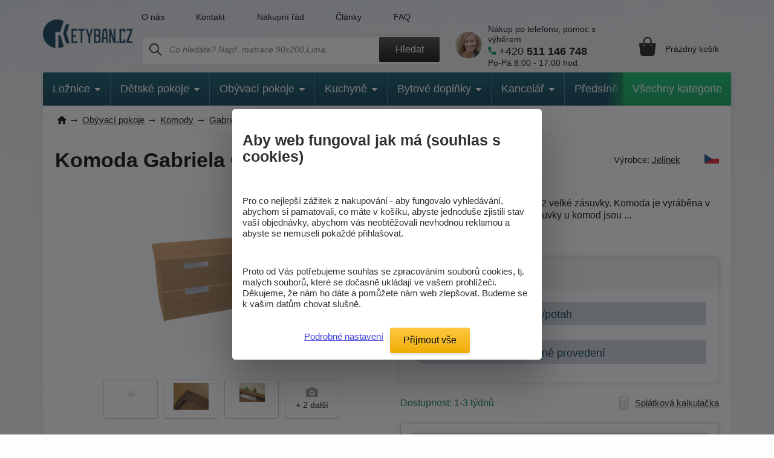

--- FILE ---
content_type: text/html; charset=windows-1250
request_url: https://www.ketyban.cz/564-komoda-gabriela-g2-z2/
body_size: 44545
content:
<!DOCTYPE html>
<html xmlns="http://www.w3.org/1999/xhtml" xml:lang="cs" lang="cs">
  <head>
      <meta charset="windows-1250">
      <title>Komoda Gabriela G2 Z2 | ketyban.cz</title>
      <meta https-equiv="Content-Type" content="text/html; charset=windows-1250" />
      <meta https-equiv="content-Language" content="CS"/>
      <meta https-equiv="pragma" content="no-cache"/>           
      <meta name="author" content="Tomáš Konečný"/>
      
      
      <meta name="description" content="Tato komoda z řady Gabriela má 2 velké zásuvky. Komoda je vyráběna v rozměrech 44 x 103 x 50 cm.
Zásuvky u komod jsou vybaveny pneumatickými tlumiči dojezdu a bezpečnostní blokací proti překlopení stolku, která zabrání otevření všech zásuvek najednou.
 
Komodu je možné objednat v různých odstínech moření.
Na výběr je namoření v barvě Olše, Třešeň. Tabák, Mahagon, Černá nebo Ořech. Moření je zahrnuto v ceně.
 
Ložnice GABRIELA je vyráběna z masivního dubu nebo buku v síle materiálu 40 mm a 25 mm.Na korpusy komod a skříní je použita rozměrově stabilní masivní laťovka. Komody a skříně se vyrábí v mnoha variantách a mohou být dodány buď jednotlivě jako solitéry nebo mohou být spasovány k sobě do sestav, případně mohou být upraveny (např. vnitřní uspořádání) na přání zákazníka. ,Dodáváme do 1-3 týdnů,do hmotnosti 0Kg,bez dvířek,2 šuplíky"/>
      <meta name="keywords" content="Komoda,Gabriela G2 Z2,2 šuplíky,bez dvířek,,,,,do hmotnosti 0Kg,Dodáváme do 1-3 týdnů" />
	  <meta name="copyright" content="2007-2026, AKCENT 2000"/>
	  <meta name="robots" content="index, follow" />
      
      <meta property="fb:admins" content="100000528370693" />
	  <meta itemprop="currency" content="CZK" />
	  <meta property="og:site_name" content="www.ketyban.cz"/>
	  <meta property="og:url" content="https://www.ketyban.cz/564-komoda-gabriela-g2-z2" />
	  <meta property="og:image" content="https://www.ketyban.cz/soubory/komoda-gabriela-g2z2.jpg-1477474177.png" />
      
      <meta name="google-site-verification" content="sr3vL-Zrc8ozxt4y8PCEI-wyhOcl_plZFzNN8pnNbqE" />
	  <meta name="google-site-verification" content="ec4_oDW8txXHQKsb81q2iejjhxDF3xZRGbjPnFiJR_c" />
      <meta name="seznam-wmt" content="87IAJ8EGTkGzK1rEJy1CeonoSgJIGbbK" />
      <meta name="facebook-domain-verification" content="xqqzq41fz9r4jl76s29pth45woydsh" />
      <meta name="p:domain_verify" content="c2552d7c6a214b0d8e81ad6179196f80"/>
  
      
      <meta name="Content-Style-Type" content="text/css" />
      <meta name="viewport" content="width=device-width, initial-scale=1.0, maximum-scale=5.0, user-scalable=1" />
      
      <link href="/img/favicon.ico" rel="icon" />
       <link rel="preconnect" href="https://fonts.googleapis.com" /> 
       <link rel="preconnect" href="https://fonts.gstatic.com" crossorigin /> 
      <!-- <link href="https://fonts.googleapis.com/css2?family=Roboto:wght@300;400;500;700;900&display=fallback" rel="stylesheet" />--> <!-- bylo swap a taky cele zalpmentovane -->
     <!--  <noscript>
            <link href="https://fonts.googleapis.com/css2?family=Roboto:wght@300;400;500;700;900&display=fallback" rel="stylesheet">
       </noscript> -->
       
      <style>
          @font-face {
            font-family: 'Roboto';
            font-style: normal;
            font-weight: 300;
            font-display: fallback; 
            src: url(https://fonts.gstatic.com/s/roboto/v30/KFOlCnqEu92Fr1MmSU5fBBc4.woff2) format('woff2');
            unicode-range: U+0000-00FF, U+0131, U+0152-0153, U+02BB-02BC, U+02C6, U+02DA, U+02DC, U+0304, U+0308, U+0329, U+2000-206F, U+2074, U+20AC, U+2122, U+2191, U+2193, U+2212, U+2215, U+FEFF, U+FFFD;
          }
          @font-face {
      font-family: 'Roboto';
      font-style: normal;
      font-weight: 300;
      font-display: fallback; 
      src: url(https://fonts.gstatic.com/s/roboto/v30/KFOlCnqEu92Fr1MmSU5fBBc4.woff2) format('woff2');
      unicode-range: U+0000-00FF, U+0131, U+0152-0153, U+02BB-02BC, U+02C6, U+02DA, U+02DC, U+0304, U+0308, U+0329, U+2000-206F, U+2074, U+20AC, U+2122, U+2191, U+2193, U+2212, U+2215, U+FEFF, U+FFFD;
    }
         @font-face {
      font-family: 'Roboto';
      font-style: normal;
      font-weight: 400;
      font-display: fallback; 
      src: url(https://fonts.gstatic.com/s/roboto/v30/KFOmCnqEu92Fr1Mu7GxKOzY.woff2) format('woff2');
      unicode-range: U+0100-02AF, U+0304, U+0308, U+0329, U+1E00-1E9F, U+1EF2-1EFF, U+2020, U+20A0-20AB, U+20AD-20CF, U+2113, U+2C60-2C7F, U+A720-A7FF;
    }
    @font-face {
      font-family: 'Roboto';
      font-style: normal;
      font-weight: 400;
      font-display: fallback; 
      src: url(https://fonts.gstatic.com/s/roboto/v30/KFOmCnqEu92Fr1Mu4mxK.woff2) format('woff2');
      unicode-range: U+0000-00FF, U+0131, U+0152-0153, U+02BB-02BC, U+02C6, U+02DA, U+02DC, U+0304, U+0308, U+0329, U+2000-206F, U+2074, U+20AC, U+2122, U+2191, U+2193, U+2212, U+2215, U+FEFF, U+FFFD;
    }
    @font-face {
      font-family: 'Roboto';
      font-style: normal;
      font-weight: 500;
      font-display: fallback; 
      src: url(https://fonts.gstatic.com/s/roboto/v30/KFOlCnqEu92Fr1MmEU9fChc4EsA.woff2) format('woff2');
      unicode-range: U+0100-02AF, U+0304, U+0308, U+0329, U+1E00-1E9F, U+1EF2-1EFF, U+2020, U+20A0-20AB, U+20AD-20CF, U+2113, U+2C60-2C7F, U+A720-A7FF;
    }
    @font-face {
      font-family: 'Roboto';
      font-style: normal;
      font-weight: 500;
      font-display: fallback; 
      src: url(https://fonts.gstatic.com/s/roboto/v30/KFOlCnqEu92Fr1MmEU9fBBc4.woff2) format('woff2');
      unicode-range: U+0000-00FF, U+0131, U+0152-0153, U+02BB-02BC, U+02C6, U+02DA, U+02DC, U+0304, U+0308, U+0329, U+2000-206F, U+2074, U+20AC, U+2122, U+2191, U+2193, U+2212, U+2215, U+FEFF, U+FFFD;
    }
    @font-face {
      font-family: 'Roboto';
      font-style: normal;
      font-weight: 700;
      font-display: fallback; 
      src: url(https://fonts.gstatic.com/s/roboto/v30/KFOlCnqEu92Fr1MmWUlfChc4EsA.woff2) format('woff2');
      unicode-range: U+0100-02AF, U+0304, U+0308, U+0329, U+1E00-1E9F, U+1EF2-1EFF, U+2020, U+20A0-20AB, U+20AD-20CF, U+2113, U+2C60-2C7F, U+A720-A7FF;
    }
    @font-face {
      font-family: 'Roboto';
      font-style: normal;
      font-weight: 700;
      font-display: fallback; 
      src: url(https://fonts.gstatic.com/s/roboto/v30/KFOlCnqEu92Fr1MmWUlfBBc4.woff2) format('woff2');
      unicode-range: U+0000-00FF, U+0131, U+0152-0153, U+02BB-02BC, U+02C6, U+02DA, U+02DC, U+0304, U+0308, U+0329, U+2000-206F, U+2074, U+20AC, U+2122, U+2191, U+2193, U+2212, U+2215, U+FEFF, U+FFFD;
    }
    @font-face {
      font-family: 'Roboto';
      font-style: normal;
      font-weight: 900;
      font-display: fallback; 
      src: url(https://fonts.gstatic.com/s/roboto/v30/KFOlCnqEu92Fr1MmYUtfChc4EsA.woff2) format('woff2');
      unicode-range: U+0100-02AF, U+0304, U+0308, U+0329, U+1E00-1E9F, U+1EF2-1EFF, U+2020, U+20A0-20AB, U+20AD-20CF, U+2113, U+2C60-2C7F, U+A720-A7FF;
    }
    @font-face {
      font-family: 'Roboto';
      font-style: normal;
      font-weight: 900;
      font-display: fallback; 
      src: url(https://fonts.gstatic.com/s/roboto/v30/KFOlCnqEu92Fr1MmYUtfBBc4.woff2) format('woff2');
      unicode-range: U+0000-00FF, U+0131, U+0152-0153, U+02BB-02BC, U+02C6, U+02DA, U+02DC, U+0304, U+0308, U+0329, U+2000-206F, U+2074, U+20AC, U+2122, U+2191, U+2193, U+2212, U+2215, U+FEFF, U+FFFD;
    }
    
          /* Přidejte další varianty fontů podle potřeby */
  </style> 
      
      <link rel="preload" href="https://www.ketyban.cz/soubory/komoda-gabriela-g2z2.jpg-1477474177.png" as="image">
      <link rel="stylesheet" type="text/css" href="/css/normalize.css" />
      <link rel="stylesheet" type="text/css" href="/css/slick.css?v=5" />
      <link rel="stylesheet" type="text/css" href="/css/colorbox.css?v=2" />
      <link rel="stylesheet" type="text/css" href="/css/layout.css?v=59" />
      <link rel="stylesheet" type="text/css" href="/css/navigation.css?v=10" />
      <link rel="stylesheet" type="text/css" href="/css/references-bottom.css?v=3" />
      <link rel="stylesheet" type="text/css" href="/css/usps.css" />
      <link rel="stylesheet" type="text/css" href="/css/products.css?v=16" /><link rel="stylesheet" type="text/css" href="/css/detail.css?v=87" />
      <link rel="stylesheet" type="text/css" href="/css/category.css?v=40" /><link rel="stylesheet" type="text/css" href="/css/jquery-ui.css" />
      <link rel="stylesheet" type="text/css" href="/css/modals.css?v=28" />      <link rel="canonical" href="https://www.ketyban.cz/564-komoda-gabriela-g2-z2/" />
      
       <!-- Global site tag (gtag.js) - Google Analytics  -->
      <script async nonce="CyFxIjFIQ7Sa0sjxZbglBg==" src="https://www.googletagmanager.com/gtag/js?id=G-5SDKX8T996"></script>
      <script nonce="CyFxIjFIQ7Sa0sjxZbglBg==">
        window.dataLayer = window.dataLayer || [];
        function gtag(){dataLayer.push(arguments);}
        // Default ad_storage to 'denied'.
        gtag('consent', 'default', {
          'ad_user_data': 'granted',
          'ad_personalization': 'granted',
          'ad_storage': 'granted',
          'analytics_storage': 'granted'
        });
  
        gtag('js', new Date());
      
        gtag('config', 'G-5SDKX8T996');
      </script>
	  
	  <!-- Google tag (gtag.js) pridan 30.10.2025 mel by nahrazovat starsi nahore a je pro adwords, ne pro analytics -->
		<script async nonce="Y3lPjF+GMlMZnisFOCxoJQ==" src="https://www.googletagmanager.com/gtag/js?id=AW-1032740709"></script>
		<script nonce="Y3lPjF+GMlMZnisFOCxoJQ==">
		  window.dataLayer = window.dataLayer || [];
		  function gtag(){dataLayer.push(arguments);}
		  gtag('consent', 'default', {
          'ad_user_data': 'granted',
          'ad_personalization': 'granted',
          'ad_storage': 'granted',
          'analytics_storage': 'granted'
        });
		
		  gtag('js', new Date());

		  gtag('config', 'AW-1032740709');
		</script>
        
<!-- Facebook Pixel Code -->
    <script defer>
      !function(f,b,e,v,n,t,s)
      {if(f.fbq)return;n=f.fbq=function(){n.callMethod?
      n.callMethod.apply(n,arguments):n.queue.push(arguments)};
      if(!f._fbq)f._fbq=n;n.push=n;n.loaded=!0;n.version='2.0';
      n.queue=[];t=b.createElement(e);t.async=!0;
      t.src=v;s=b.getElementsByTagName(e)[0];
      s.parentNode.insertBefore(t,s)}(window, document,'script',
      'https://connect.facebook.net/en_US/fbevents.js');
      fbq('init', '400281637292285');
    fbq('track', 'PageView');      fbq('track', 'ViewContent', {
  		content_name: 'Komoda Gabriela G2 Z2 | ketyban.cz',
  		content_category: 'Komody',
  		content_ids: '1385802271',
  		content_type: 'product',
 		value: 21797,
  		currency: 'CZK',
		product_catalog_id: '446473785538980'
 	});    </script>
    <noscript><img height="1" width="1" style="display:none"
      src="https://www.facebook.com/tr?id=400281637292285&ev=PageView&noscript=1"
    /></noscript>
    <!-- End Facebook Pixel Code -->

    <!-- heureka -->    
	<script nonce="CyFxIjFIQ7Sa0sjxZbglBg==" type="text/javascript" defer>
      		var _hwq = _hwq || [];
          	_hwq.push(['setKey', '9CFAB8A1FCF4020077B599C029B85123']);_hwq.push(['setTopPos', '250']);_hwq.push(['showWidget', '21']);(function() {
          	var ho = document.createElement('script'); ho.type = 'text/javascript'; ho.async = true;
          	ho.src = ('https:' == document.location.protocol ? 'https://ssl' : 'http://www') + '.heureka.cz/direct/i/gjs.php?n=wdgt&sak=9CFAB8A1FCF4020077B599C029B85123';
          	var s = document.getElementsByTagName('script')[0]; s.parentNode.insertBefore(ho, s);
      		})();
    </script>
     <!-- end heureka --> 	
      
      <!-- bing --> 
     
        <script>(function(w,d,t,r,u){var f,n,i;w[u]=w[u]||[],f=function(){var o={ti:"343050624", enableAutoSpaTracking: true};o.q=w[u],w[u]=new UET(o),w[u].push("pageLoad")},n=d.createElement(t),n.src=r,n.async=1,n.onload=n.onreadystatechange=function(){var s=this.readyState;s&&s!=="loaded"&&s!=="complete"||(f(),n.onload=n.onreadystatechange=null)},i=d.getElementsByTagName(t)[0],i.parentNode.insertBefore(n,i)})(window,document,"script","//bat.bing.com/bat.js","uetq");</script>
    
		<!-- bing cookie souhlas 'ad_storage': 'denied' pri nesouhlasu -->
		<script>
			window.uetq = window.uetq || [];
			window.uetq.push('consent', 'update', {
				'ad_storage': 'granted'
				});
		</script>
	
<!-- Start Srovname.cz Pixel
			<script>
				!function(e,n,t,a,s,o,r){ e[a]||((s=e[a]=function(){s.process?s.process.apply(s,arguments):s.queue.push(arguments)}).queue=[],(o=n.createElement(t)).async=1,o.src='https://tracking.srovname.cz/srovnamepixel.js',o.dataset.srv9="1",(r=n.getElementsByTagName(t)[0]).parentNode.insertBefore(o,r))}(window,document,"script","srovname");srovname("init",'45f26932da71160aefe5a438e683794b');
			</script>
 End Srovname.cz Pixel -->
      
<!-- Matomo my -->
<script>
  var _paq = window._paq = window._paq || [];
  /* tracker methods like "setCustomDimension" should be called before "trackPageView" */
  _paq.push(['trackPageView']);
  _paq.push(['enableLinkTracking']);
  (function() {
    var u="//www.postele-eshop.cz/matomo/matomo/";
    _paq.push(['setTrackerUrl', u+'matomo.php']);
    _paq.push(['setSiteId', '1']);
    var d=document, g=d.createElement('script'), s=d.getElementsByTagName('script')[0];
    g.async=true; g.src=u+'matomo.js'; s.parentNode.insertBefore(g,s);
  })();
</script>
<!-- End Matomo Code -->
     
	 <script type='application/ld+json'>
		{
			"@context": "https://schema.org",
			"@type": "Organization",
			"url": "https://www.ketyban.cz",
			"logo": "https://www.ketyban.cz/img/logo-k.webp",
			"name": "ketyban.cz",
			"email": "info@ketyban.cz",
			"telephone": "+420 511 146 748",
			"@id": "https://www.ketyban.cz/#organization",
			
			"contactPoint": [{
			  "@type": "ContactPoint",
			  "telephone": "+420 511 146 748",
			  "contactType": "customer service"
			}]
		}
		</script>
		<script type="application/ld+json">
		  {
			"@context": "https://schema.org",
			"@type": "WebSite",
			"@id": "https://www.ketyban.cz/#website",
			"url": "https://www.ketyban.cz",
			"name": "ketyban.cz",
			"description": "Kvalitní nábytek, rohové lavice, stoly, zahradní nábytek, postele a jiné pro váš domov. Specializovaný obchod s tradicí od roku 1992 a eshop od roku 2008. Kamenné prodejny a vlastní sklady.",
			"publisher": { "@id": "https://www.ketyban.cz/#organization" },
			"potentialAction": {
				"@type": "SearchAction",
				"target": "https://www.ketyban.cz/hledat-fulltext/?fulltext={search_term_string}",
				"query-input": "required name=search_term_string"
			  }
		  }
		</script>
  </head><body class="type-detail zima">    <div class="overall-wrapper"><header id="header">
  <div class="container">
    <div class="site-logo">
      <a href="https://www.ketyban.cz" title="">
        <img src="/img/logo.webp?v=2" alt="Ketyban logo" />
      </a>
    </div>

    <div class="search-block">
      <div class="only-mobile icon-search"></div>

      <div class="top-menu-block">
        <ul>                 					<li ><a href="/o-nas/" title="O nás">O nás</a></li>                 					<li ><a href="/napiste-nam/" title="Kontakt">Kontakt</a></li>                 					<li ><a href="/nakupni-rad/" title="Nákupní řád">Nákupní řád</a></li>                 					<li ><a href="/clanky/" title="Články">Články</a></li>                 					<li ><a href="/faq/" title="FAQ">FAQ</a></li>        </ul>
      </div>

      <div class="search">
        <form action="/hledat-fulltext/" method="get">
          <div>
            <input type="text" placeholder="Co hledáte? Např. matrace 90x200,Lima..." id="hledany_vyraz" name="fulltext" autocomplete="off"/>
            <button class="btn btn--secondary" title="Fulltextové vyhledávání">Hledat</button>
          </div>
        </form><div class="search-over" id="vysledek_hledani">

</div>
      </div>
    </div>

    <div class="contact-block">
      <div>
        <img src="https://www.ketyban.cz/img/contact-person.webp" alt="Kontaktní osoba" />
      </div>
      <a href="tel:+420 511 146 748">
        <span>Nákup po telefonu, pomoc s výběrem</span>
        <span>+420 <b> 511 146 748</b></span>
        <span>Po-Pá 8:00 - 17:00 hod.</span>
      </a>
    </div>

    <!-- <div class="cart-block__info-msg hide">nakupte ještě za <b>4 132 Kč</b> a dopravu máte <b>ZDARMA</b></div> -->

    <div class="cart-block">
      <a href="/kosik/" class="cart-block__price" title="Nákupní košík">
        <div class="cart-block__icon"><i class='hide' id="polozek_kos3">0</i></div>
        <span id="cena_kos2">Prázdný košík</span>
      </a><div class="cart-over">
  <div class="cart-inner" id="cart-inner">    <div class="cart-empty">
      <h2>Nákupní košík je prázdný. Pojďme to napravit </h2>
      <p><strong>TIP:</strong> Inspirujte se <a href="/novinky/" title="Novinky z naší nabídky">novinkami</a> nebo vyzkoušejte <a href="/pruvodce-vyberem-matrace/" title="Vyberte matraci přesně pro Vás">průvodce výběrem matrace</a>. </p>
      <p>Nevíte si rady? Neváhejte nás kontaktovat nebo navšivte náš <a href="/clanky/" title="Magazín o bydlení">magazín o bydlení</a>.</p>
    </div>
    <div class="cart-empty prazdny_kos">
      <h2>Nákupní košík je prázdný. Pojďme to napravit </h2>
      <p><strong>TIP:</strong> Inspirujte se <a href="/novinky/" title="Novinky z naší nabídky">novinkami</a> nebo vyzkoušejte <a href="/pruvodce-vyberem-matrace/" title="Vyberte matraci přesně pro Vás">průvodce výběrem matrace</a>. </p>
      <p>Nevíte si rady? Neváhejte nás kontaktovat nebo navšivte náš <a href="/clanky/" title="Magazín o bydlení">magazín o bydlení</a>.</p>
    </div>
         </div>
</div>    </div>

    <div class="toggle-menu"></div>

  </div>
</header>
<nav id="navigation-2" class="container" data-items="[{&quot;name&quot;:&quot;Lo\u017enice&quot;,&quot;link&quot;:&quot;\/loznice\/&quot;,&quot;imageLink&quot;:&quot;https:\/\/www.ketyban.cz\/soubory\/loznice-1695105959.webp&quot;,&quot;traits&quot;:&quot;[root-category]&quot;,&quot;children&quot;:[{&quot;name&quot;:&quot;Lo\u017enice sestavy&quot;,&quot;link&quot;:&quot;\/loznice-sestavy\/&quot;,&quot;imageLink&quot;:&quot;https:\/\/www.ketyban.cz\/soubory\/loznice-1695106335.webp&quot;,&quot;traits&quot;:&quot;[]&quot;,&quot;children&quot;:[]},{&quot;name&quot;:&quot;Postele&quot;,&quot;link&quot;:&quot;\/postele\/&quot;,&quot;imageLink&quot;:&quot;https:\/\/www.ketyban.cz\/soubory\/postel-drevo-1695106512.webp&quot;,&quot;traits&quot;:&quot;[]&quot;,&quot;children&quot;:[{&quot;name&quot;:&quot;D\u0159ev\u011bn\u00e9 postele&quot;,&quot;link&quot;:&quot;\/drevene-postele\/&quot;,&quot;imageLink&quot;:&quot;https:\/\/www.ketyban.cz\/soubory\/postel-drevo-1695106745.webp&quot;,&quot;traits&quot;:&quot;[]&quot;,&quot;children&quot;:[{&quot;name&quot;:&quot;Postele z masivu&quot;,&quot;link&quot;:&quot;\/postele-z-masivu\/&quot;,&quot;imageLink&quot;:&quot;https:\/\/www.ketyban.cz\/soubory\/postel-drevo-1696236808.webp&quot;,&quot;traits&quot;:&quot;[]&quot;,&quot;children&quot;:[{&quot;name&quot;:&quot;200x80 cm&quot;,&quot;link&quot;:&quot;\/postele-z-masivu-200x80-cm\/&quot;,&quot;imageLink&quot;:&quot;https:\/\/www.ketyban.cz\/soubory\/80c-1702550147.webp&quot;,&quot;traits&quot;:&quot;[]&quot;,&quot;children&quot;:[]},{&quot;name&quot;:&quot;200x90 cm&quot;,&quot;link&quot;:&quot;\/postele-z-masivu-200x90-cm\/&quot;,&quot;imageLink&quot;:&quot;https:\/\/www.ketyban.cz\/soubory\/90c-1702550121.webp&quot;,&quot;traits&quot;:&quot;[]&quot;,&quot;children&quot;:[]},{&quot;name&quot;:&quot;200x100 cm&quot;,&quot;link&quot;:&quot;\/postele-z-masivu-200x100-cm\/&quot;,&quot;imageLink&quot;:&quot;https:\/\/www.ketyban.cz\/soubory\/100c-1702550082.webp&quot;,&quot;traits&quot;:&quot;[]&quot;,&quot;children&quot;:[]},{&quot;name&quot;:&quot;200x120 cm&quot;,&quot;link&quot;:&quot;\/postele-z-masivu-200x120-cm\/&quot;,&quot;imageLink&quot;:&quot;https:\/\/www.ketyban.cz\/soubory\/120c-1702550058.webp&quot;,&quot;traits&quot;:&quot;[]&quot;,&quot;children&quot;:[]},{&quot;name&quot;:&quot;200x140 cm&quot;,&quot;link&quot;:&quot;\/postele-z-masivu-200x140-cm\/&quot;,&quot;imageLink&quot;:&quot;https:\/\/www.ketyban.cz\/soubory\/140c-1702550033.webp&quot;,&quot;traits&quot;:&quot;[]&quot;,&quot;children&quot;:[]},{&quot;name&quot;:&quot;200x160 cm&quot;,&quot;link&quot;:&quot;\/postele-z-masivu-200x160-cm\/&quot;,&quot;imageLink&quot;:&quot;https:\/\/www.ketyban.cz\/soubory\/160c-1702550010.webp&quot;,&quot;traits&quot;:&quot;[]&quot;,&quot;children&quot;:[]},{&quot;name&quot;:&quot;200x180 cm&quot;,&quot;link&quot;:&quot;\/postele-z-masivu-200x180-cm\/&quot;,&quot;imageLink&quot;:&quot;https:\/\/www.ketyban.cz\/soubory\/180c-1702549986.webp&quot;,&quot;traits&quot;:&quot;[]&quot;,&quot;children&quot;:[]},{&quot;name&quot;:&quot;200x200 cm&quot;,&quot;link&quot;:&quot;\/postele-z-masivu-200x200-cm\/&quot;,&quot;imageLink&quot;:&quot;https:\/\/www.ketyban.cz\/soubory\/200c-1702549962.webp&quot;,&quot;traits&quot;:&quot;[]&quot;,&quot;children&quot;:[]},{&quot;name&quot;:&quot;210x90 cm&quot;,&quot;link&quot;:&quot;\/postele-z-masivu-210x90-cm\/&quot;,&quot;imageLink&quot;:&quot;https:\/\/www.ketyban.cz\/soubory\/b-1749206498.webp&quot;,&quot;traits&quot;:&quot;[]&quot;,&quot;children&quot;:[]},{&quot;name&quot;:&quot;210x100 cm&quot;,&quot;link&quot;:&quot;\/postele-z-masivu-210x100-cm\/&quot;,&quot;imageLink&quot;:&quot;https:\/\/www.ketyban.cz\/soubory\/e-1749206654.webp&quot;,&quot;traits&quot;:&quot;[]&quot;,&quot;children&quot;:[]},{&quot;name&quot;:&quot;210x120 cm&quot;,&quot;link&quot;:&quot;\/postele-z-masivu-210x120-cm\/&quot;,&quot;imageLink&quot;:&quot;https:\/\/www.ketyban.cz\/soubory\/h-1749207871.webp&quot;,&quot;traits&quot;:&quot;[]&quot;,&quot;children&quot;:[]},{&quot;name&quot;:&quot;210x140 cm&quot;,&quot;link&quot;:&quot;\/postele-z-masivu-210x140-cm\/&quot;,&quot;imageLink&quot;:&quot;https:\/\/www.ketyban.cz\/soubory\/k-1749209443.webp&quot;,&quot;traits&quot;:&quot;[]&quot;,&quot;children&quot;:[]},{&quot;name&quot;:&quot;210x160 cm&quot;,&quot;link&quot;:&quot;\/postele-z-masivu-210x160-cm\/&quot;,&quot;imageLink&quot;:&quot;https:\/\/www.ketyban.cz\/soubory\/n-1749209692.webp&quot;,&quot;traits&quot;:&quot;[]&quot;,&quot;children&quot;:[]},{&quot;name&quot;:&quot;210x180 cm&quot;,&quot;link&quot;:&quot;\/postele-z-masivu-210x180-cm\/&quot;,&quot;imageLink&quot;:&quot;https:\/\/www.ketyban.cz\/soubory\/t-1749209833.webp&quot;,&quot;traits&quot;:&quot;[]&quot;,&quot;children&quot;:[]},{&quot;name&quot;:&quot;210x200 cm&quot;,&quot;link&quot;:&quot;\/postele-z-masivu-210x200-cm\/&quot;,&quot;imageLink&quot;:&quot;https:\/\/www.ketyban.cz\/soubory\/w-1749213326.webp&quot;,&quot;traits&quot;:&quot;[]&quot;,&quot;children&quot;:[]},{&quot;name&quot;:&quot;220x90 cm&quot;,&quot;link&quot;:&quot;\/postele-z-masivu-220x90-cm\/&quot;,&quot;imageLink&quot;:&quot;https:\/\/www.ketyban.cz\/soubory\/c-1749215099.webp&quot;,&quot;traits&quot;:&quot;[]&quot;,&quot;children&quot;:[]},{&quot;name&quot;:&quot;220x100 cm&quot;,&quot;link&quot;:&quot;\/postele-z-masivu-220x100-cm\/&quot;,&quot;imageLink&quot;:&quot;https:\/\/www.ketyban.cz\/soubory\/f-1749215287.webp&quot;,&quot;traits&quot;:&quot;[]&quot;,&quot;children&quot;:[]},{&quot;name&quot;:&quot;220x120 cm&quot;,&quot;link&quot;:&quot;\/postele-z-masivu-220x120-cm\/&quot;,&quot;imageLink&quot;:&quot;https:\/\/www.ketyban.cz\/soubory\/i-1749215535.webp&quot;,&quot;traits&quot;:&quot;[]&quot;,&quot;children&quot;:[]},{&quot;name&quot;:&quot;220x140 cm&quot;,&quot;link&quot;:&quot;\/postele-z-masivu-220x140-cm\/&quot;,&quot;imageLink&quot;:&quot;https:\/\/www.ketyban.cz\/soubory\/l-1749215655.webp&quot;,&quot;traits&quot;:&quot;[]&quot;,&quot;children&quot;:[]},{&quot;name&quot;:&quot;220x160 cm&quot;,&quot;link&quot;:&quot;\/postele-z-masivu-220x160-cm\/&quot;,&quot;imageLink&quot;:&quot;https:\/\/www.ketyban.cz\/soubory\/o-1749532058.webp&quot;,&quot;traits&quot;:&quot;[]&quot;,&quot;children&quot;:[]},{&quot;name&quot;:&quot;220x180 cm&quot;,&quot;link&quot;:&quot;\/postele-z-masivu-220x180-cm\/&quot;,&quot;imageLink&quot;:&quot;https:\/\/www.ketyban.cz\/soubory\/u-1749532182.webp&quot;,&quot;traits&quot;:&quot;[]&quot;,&quot;children&quot;:[]},{&quot;name&quot;:&quot;220x200 cm&quot;,&quot;link&quot;:&quot;\/postele-z-masivu-220x200-cm\/&quot;,&quot;imageLink&quot;:&quot;https:\/\/www.ketyban.cz\/soubory\/x-1749532297.webp&quot;,&quot;traits&quot;:&quot;[]&quot;,&quot;children&quot;:[]},{&quot;name&quot;:&quot;Postele z masivu pro seniory&quot;,&quot;link&quot;:&quot;\/postele-z-masivu-pro-seniory\/?s=2317&quot;,&quot;imageLink&quot;:&quot;https:\/\/www.ketyban.cz\/soubory\/postel-1celo-1705572751.-1749202643.webp&quot;,&quot;traits&quot;:&quot;[]&quot;,&quot;children&quot;:[]}]},{&quot;name&quot;:&quot;Postele z lamina&quot;,&quot;link&quot;:&quot;\/postele-z-lamina\/&quot;,&quot;imageLink&quot;:&quot;https:\/\/www.ketyban.cz\/soubory\/postel-detska-1696236788.webp&quot;,&quot;traits&quot;:&quot;[]&quot;,&quot;children&quot;:[{&quot;name&quot;:&quot;Postele z lamina 200x80 cm&quot;,&quot;link&quot;:&quot;\/postele-z-lamina-200x80-cm\/&quot;,&quot;imageLink&quot;:&quot;https:\/\/www.ketyban.cz\/soubory\/80c-1702550186.webp&quot;,&quot;traits&quot;:&quot;[]&quot;,&quot;children&quot;:[]},{&quot;name&quot;:&quot;Postele z lamina 200x90 cm&quot;,&quot;link&quot;:&quot;\/postele-z-lamina-200x90-cm\/&quot;,&quot;imageLink&quot;:&quot;https:\/\/www.ketyban.cz\/soubory\/90c-1702550203.webp&quot;,&quot;traits&quot;:&quot;[]&quot;,&quot;children&quot;:[]},{&quot;name&quot;:&quot;Postele z lamina 200x100 cm&quot;,&quot;link&quot;:&quot;\/postele-z-lamina-200x100-cm\/&quot;,&quot;imageLink&quot;:&quot;https:\/\/www.ketyban.cz\/soubory\/100c-1702550227.webp&quot;,&quot;traits&quot;:&quot;[]&quot;,&quot;children&quot;:[]},{&quot;name&quot;:&quot;Postele z lamina 200x120 cm&quot;,&quot;link&quot;:&quot;\/postele-z-lamina-200x120-cm\/&quot;,&quot;imageLink&quot;:&quot;https:\/\/www.ketyban.cz\/soubory\/120c-1702550249.webp&quot;,&quot;traits&quot;:&quot;[]&quot;,&quot;children&quot;:[]},{&quot;name&quot;:&quot;Postele z lamina 200x140 cm&quot;,&quot;link&quot;:&quot;\/postele-z-lamina-200x140-cm\/&quot;,&quot;imageLink&quot;:&quot;https:\/\/www.ketyban.cz\/soubory\/140c-1702550284.webp&quot;,&quot;traits&quot;:&quot;[]&quot;,&quot;children&quot;:[]},{&quot;name&quot;:&quot;Postele z lamina 200x160 cm&quot;,&quot;link&quot;:&quot;\/postele-z-lamina-200x160-cm\/&quot;,&quot;imageLink&quot;:&quot;https:\/\/www.ketyban.cz\/soubory\/160c-1702550300.webp&quot;,&quot;traits&quot;:&quot;[]&quot;,&quot;children&quot;:[]},{&quot;name&quot;:&quot;Postele z lamina 200x180 cm&quot;,&quot;link&quot;:&quot;\/postele-z-lamina-200x180-cm\/&quot;,&quot;imageLink&quot;:&quot;https:\/\/www.ketyban.cz\/soubory\/180c-1702550317.webp&quot;,&quot;traits&quot;:&quot;[]&quot;,&quot;children&quot;:[]},{&quot;name&quot;:&quot;Postele z lamina 200x200 cm&quot;,&quot;link&quot;:&quot;\/postele-z-lamina-200x200-cm\/&quot;,&quot;imageLink&quot;:&quot;https:\/\/www.ketyban.cz\/soubory\/200c-1702550335.webp&quot;,&quot;traits&quot;:&quot;[]&quot;,&quot;children&quot;:[]},{&quot;name&quot;:&quot;Postele z lamina pro seniory&quot;,&quot;link&quot;:&quot;\/postele-z-lamina-pro-seniory\/?s=2318&quot;,&quot;imageLink&quot;:&quot;https:\/\/www.ketyban.cz\/soubory\/postel-detska-1696236788.-1749202741.webp&quot;,&quot;traits&quot;:&quot;[]&quot;,&quot;children&quot;:[]}]}]},{&quot;name&quot;:&quot;Boxspring postele&quot;,&quot;link&quot;:&quot;\/boxspring-postele\/&quot;,&quot;imageLink&quot;:&quot;https:\/\/www.ketyban.cz\/soubory\/calounena-1695106990.webp&quot;,&quot;traits&quot;:&quot;[]&quot;,&quot;children&quot;:[{&quot;name&quot;:&quot;Boxspring postele 200x140 cm&quot;,&quot;link&quot;:&quot;\/boxspring-postele-200x140-cm\/&quot;,&quot;imageLink&quot;:&quot;https:\/\/www.ketyban.cz\/soubory\/140c-1702550392.webp&quot;,&quot;traits&quot;:&quot;[]&quot;,&quot;children&quot;:[]},{&quot;name&quot;:&quot;Boxspring postele 200x160 cm&quot;,&quot;link&quot;:&quot;\/boxspring-postele-200x160-cm\/&quot;,&quot;imageLink&quot;:&quot;https:\/\/www.ketyban.cz\/soubory\/160c-1702550421.webp&quot;,&quot;traits&quot;:&quot;[]&quot;,&quot;children&quot;:[]},{&quot;name&quot;:&quot;Boxspring postele 200x180 cm&quot;,&quot;link&quot;:&quot;\/boxspring-postele-200x180-cm\/&quot;,&quot;imageLink&quot;:&quot;https:\/\/www.ketyban.cz\/soubory\/180c-1702550441.webp&quot;,&quot;traits&quot;:&quot;[]&quot;,&quot;children&quot;:[]}]},{&quot;name&quot;:&quot;\u010caloun\u011bn\u00e9 postele&quot;,&quot;link&quot;:&quot;\/calounene-postele\/&quot;,&quot;imageLink&quot;:&quot;https:\/\/www.ketyban.cz\/soubory\/postel-caloun-1695107110.webp&quot;,&quot;traits&quot;:&quot;[]&quot;,&quot;children&quot;:[{&quot;name&quot;:&quot;\u010caloun\u011bn\u00e9 postele 200x80 cm&quot;,&quot;link&quot;:&quot;\/calounene-postele-200x80-cm\/&quot;,&quot;imageLink&quot;:&quot;https:\/\/www.ketyban.cz\/soubory\/80c-1702550632.webp&quot;,&quot;traits&quot;:&quot;[]&quot;,&quot;children&quot;:[]},{&quot;name&quot;:&quot;\u010caloun\u011bn\u00e9 postele 200x90 cm&quot;,&quot;link&quot;:&quot;\/calounene-postele-200x90-cm\/&quot;,&quot;imageLink&quot;:&quot;https:\/\/www.ketyban.cz\/soubory\/90c-1702550647.webp&quot;,&quot;traits&quot;:&quot;[]&quot;,&quot;children&quot;:[]},{&quot;name&quot;:&quot;\u010caloun\u011bn\u00e9 postele 200x100 cm&quot;,&quot;link&quot;:&quot;\/calounene-postele-200x100-cm\/&quot;,&quot;imageLink&quot;:&quot;https:\/\/www.ketyban.cz\/soubory\/100c-1702550670.webp&quot;,&quot;traits&quot;:&quot;[]&quot;,&quot;children&quot;:[]},{&quot;name&quot;:&quot;\u010caloun\u011bn\u00e9 postele 200x110 cm&quot;,&quot;link&quot;:&quot;\/calounene-postele-200x110-cm\/&quot;,&quot;imageLink&quot;:&quot;https:\/\/www.ketyban.cz\/soubory\/110-1706611300.webp&quot;,&quot;traits&quot;:&quot;[]&quot;,&quot;children&quot;:[]},{&quot;name&quot;:&quot;\u010caloun\u011bn\u00e9 postele 200x120 cm&quot;,&quot;link&quot;:&quot;\/calounene-postele-200x120-cm\/&quot;,&quot;imageLink&quot;:&quot;https:\/\/www.ketyban.cz\/soubory\/120c-1702550699.webp&quot;,&quot;traits&quot;:&quot;[]&quot;,&quot;children&quot;:[]},{&quot;name&quot;:&quot;\u010caloun\u011bn\u00e9 postele 200x140 cm&quot;,&quot;link&quot;:&quot;\/calounene-postele-200x140-cm\/&quot;,&quot;imageLink&quot;:&quot;https:\/\/www.ketyban.cz\/soubory\/140c-1702550727.webp&quot;,&quot;traits&quot;:&quot;[]&quot;,&quot;children&quot;:[]},{&quot;name&quot;:&quot;\u010caloun\u011bn\u00e9 postele 200x160 cm&quot;,&quot;link&quot;:&quot;\/calounene-postele-200x160-cm\/&quot;,&quot;imageLink&quot;:&quot;https:\/\/www.ketyban.cz\/soubory\/160c-1702550750.webp&quot;,&quot;traits&quot;:&quot;[]&quot;,&quot;children&quot;:[]},{&quot;name&quot;:&quot;\u010caloun\u011bn\u00e9 postele 200x180 cm&quot;,&quot;link&quot;:&quot;\/calounene-postele-200x180-cm\/&quot;,&quot;imageLink&quot;:&quot;https:\/\/www.ketyban.cz\/soubory\/180c-1702550774.webp&quot;,&quot;traits&quot;:&quot;[]&quot;,&quot;children&quot;:[]},{&quot;name&quot;:&quot;Rohov\u00e9 \u010daloun\u011bn\u00e9 postele&quot;,&quot;link&quot;:&quot;\/rohove-calounene-postele\/&quot;,&quot;imageLink&quot;:&quot;https:\/\/www.ketyban.cz\/soubory\/postel-l-1705572122.-1749535099.webp&quot;,&quot;traits&quot;:&quot;[]&quot;,&quot;children&quot;:[]},{&quot;name&quot;:&quot;\u010caloun\u011bn\u00e9 postele pro seniory&quot;,&quot;link&quot;:&quot;\/calounene-postele-pro-seniory\/?s=2320&quot;,&quot;imageLink&quot;:&quot;https:\/\/www.ketyban.cz\/soubory\/postel-caloun-1695107110.-1749203182.webp&quot;,&quot;traits&quot;:&quot;[]&quot;,&quot;children&quot;:[]}]},{&quot;name&quot;:&quot;Kombinace masiv-kov&quot;,&quot;link&quot;:&quot;\/kombinace-masiv-kov\/&quot;,&quot;imageLink&quot;:&quot;https:\/\/www.ketyban.cz\/soubory\/postel-kovdrevo-1695107598.webp&quot;,&quot;traits&quot;:&quot;[]&quot;,&quot;children&quot;:[]},{&quot;name&quot;:&quot;Celokovov\u00e9 postele&quot;,&quot;link&quot;:&quot;\/celokovove-postele\/&quot;,&quot;imageLink&quot;:&quot;https:\/\/www.ketyban.cz\/soubory\/postel-kov-1695107901.webp&quot;,&quot;traits&quot;:&quot;[]&quot;,&quot;children&quot;:[]},{&quot;name&quot;:&quot;Rozkl\u00e1dac\u00ed postele&quot;,&quot;link&quot;:&quot;\/rozkladaci-postele\/&quot;,&quot;imageLink&quot;:&quot;https:\/\/www.ketyban.cz\/soubory\/postel-rozkladaci-1695107779.webp&quot;,&quot;traits&quot;:&quot;[]&quot;,&quot;children&quot;:[]},{&quot;name&quot;:&quot;Kombinace d\u0159evo-\u010daloun\u011bn\u00e9&quot;,&quot;link&quot;:&quot;\/kombinace-drevo-calounene\/&quot;,&quot;imageLink&quot;:&quot;https:\/\/www.ketyban.cz\/soubory\/postel-drevo-caloun-1695108047.webp&quot;,&quot;traits&quot;:&quot;[]&quot;,&quot;children&quot;:[]},{&quot;name&quot;:&quot;Man\u017eelsk\u00e9 postele&quot;,&quot;link&quot;:&quot;\/manzelske-postele\/&quot;,&quot;imageLink&quot;:&quot;https:\/\/www.ketyban.cz\/soubory\/postel-manzelska-1705304734.webp&quot;,&quot;traits&quot;:&quot;[]&quot;,&quot;children&quot;:[{&quot;name&quot;:&quot;Man\u017eelsk\u00e9 postele 200x140 cm&quot;,&quot;link&quot;:&quot;\/manzelske-postele-200x140-cm\/&quot;,&quot;imageLink&quot;:&quot;https:\/\/www.ketyban.cz\/soubory\/140c-1705311353.webp&quot;,&quot;traits&quot;:&quot;[]&quot;,&quot;children&quot;:[]},{&quot;name&quot;:&quot;Man\u017eelsk\u00e9 postele 200x160 cm&quot;,&quot;link&quot;:&quot;\/manzelske-postele-200x160-cm\/&quot;,&quot;imageLink&quot;:&quot;https:\/\/www.ketyban.cz\/soubory\/160c-1705304154.webp&quot;,&quot;traits&quot;:&quot;[]&quot;,&quot;children&quot;:[]},{&quot;name&quot;:&quot;Man\u017eelsk\u00e9 postele 200x180 cm&quot;,&quot;link&quot;:&quot;\/manzelske-postele-200x180-cm\/&quot;,&quot;imageLink&quot;:&quot;https:\/\/www.ketyban.cz\/soubory\/180c-1705304213.webp&quot;,&quot;traits&quot;:&quot;[]&quot;,&quot;children&quot;:[]},{&quot;name&quot;:&quot;Man\u017eelsk\u00e9 postele 200x200 cm&quot;,&quot;link&quot;:&quot;\/manzelske-postele-200x200-cm\/&quot;,&quot;imageLink&quot;:&quot;https:\/\/www.ketyban.cz\/soubory\/200c-1705304313.webp&quot;,&quot;traits&quot;:&quot;[]&quot;,&quot;children&quot;:[]},{&quot;name&quot;:&quot;Man\u017eelsk\u00e9 postele pro seniory&quot;,&quot;link&quot;:&quot;\/manzelske-postele-pro-seniory\/?s=2310&quot;,&quot;imageLink&quot;:&quot;https:\/\/www.ketyban.cz\/soubory\/senior-manz-1749117185.webp&quot;,&quot;traits&quot;:&quot;[]&quot;,&quot;children&quot;:[]}]},{&quot;name&quot;:&quot;Vysok\u00e9, vyv\u00fd\u0161en\u00e9 postele&quot;,&quot;link&quot;:&quot;\/vysoke--vyvysene-postele\/&quot;,&quot;imageLink&quot;:&quot;https:\/\/www.ketyban.cz\/soubory\/postel-vyvysena-1705305553.webp&quot;,&quot;traits&quot;:&quot;[]&quot;,&quot;children&quot;:[{&quot;name&quot;:&quot;Vysok\u00e9 postele 200x80 cm&quot;,&quot;link&quot;:&quot;\/vysoke-postele-200x80-cm\/&quot;,&quot;imageLink&quot;:&quot;https:\/\/www.ketyban.cz\/soubory\/80c-1705307322.webp&quot;,&quot;traits&quot;:&quot;[]&quot;,&quot;children&quot;:[]},{&quot;name&quot;:&quot;Vysok\u00e9 postele 200x90 cm&quot;,&quot;link&quot;:&quot;\/vysoke-postele-200x90-cm\/&quot;,&quot;imageLink&quot;:&quot;https:\/\/www.ketyban.cz\/soubory\/90c-1705307640.webp&quot;,&quot;traits&quot;:&quot;[]&quot;,&quot;children&quot;:[]},{&quot;name&quot;:&quot;Vysok\u00e9 postele 200x100 cm&quot;,&quot;link&quot;:&quot;\/vysoke-postele-200x100-cm\/&quot;,&quot;imageLink&quot;:&quot;https:\/\/www.ketyban.cz\/soubory\/100c-1705307779.webp&quot;,&quot;traits&quot;:&quot;[]&quot;,&quot;children&quot;:[]},{&quot;name&quot;:&quot;Vysok\u00e9 postele 200x120 cm&quot;,&quot;link&quot;:&quot;\/vysoke-postele-200x120-cm\/&quot;,&quot;imageLink&quot;:&quot;https:\/\/www.ketyban.cz\/soubory\/120c-1705308043.webp&quot;,&quot;traits&quot;:&quot;[]&quot;,&quot;children&quot;:[]},{&quot;name&quot;:&quot;Vysok\u00e9 postele 200x140 cm&quot;,&quot;link&quot;:&quot;\/vysoke-postele-200x140-cm\/&quot;,&quot;imageLink&quot;:&quot;https:\/\/www.ketyban.cz\/soubory\/140c-1705308262.webp&quot;,&quot;traits&quot;:&quot;[]&quot;,&quot;children&quot;:[]},{&quot;name&quot;:&quot;Vysok\u00e9 postele 200x160 cm&quot;,&quot;link&quot;:&quot;\/vysoke-postele-200x160-cm\/&quot;,&quot;imageLink&quot;:&quot;https:\/\/www.ketyban.cz\/soubory\/160c-1705308412.webp&quot;,&quot;traits&quot;:&quot;[]&quot;,&quot;children&quot;:[]},{&quot;name&quot;:&quot;Vysok\u00e9 postele 200x180 cm&quot;,&quot;link&quot;:&quot;\/vysoke-postele-200x180-cm\/&quot;,&quot;imageLink&quot;:&quot;https:\/\/www.ketyban.cz\/soubory\/180c-1705306843.webp&quot;,&quot;traits&quot;:&quot;[]&quot;,&quot;children&quot;:[]},{&quot;name&quot;:&quot;Vysok\u00e9 postele 200x200 cm&quot;,&quot;link&quot;:&quot;\/vysoke-postele-200x200-cm\/&quot;,&quot;imageLink&quot;:&quot;https:\/\/www.ketyban.cz\/soubory\/200c-1705308665.webp&quot;,&quot;traits&quot;:&quot;[]&quot;,&quot;children&quot;:[]},{&quot;name&quot;:&quot;Vysok\u00e9 postele pro seniory&quot;,&quot;link&quot;:&quot;\/vysoke-postele-pro-seniory\/?s=2308&quot;,&quot;imageLink&quot;:&quot;https:\/\/www.ketyban.cz\/soubory\/postel-vyvysena-1705305553.-1749114968.webp&quot;,&quot;traits&quot;:&quot;[]&quot;,&quot;children&quot;:[]}]},{&quot;name&quot;:&quot;Postele s \u00falo\u017en\u00fdm prostorem&quot;,&quot;link&quot;:&quot;\/postele-s-uloznym-prostorem\/&quot;,&quot;imageLink&quot;:&quot;https:\/\/www.ketyban.cz\/soubory\/postel-uloznyprostor-1705306056.webp&quot;,&quot;traits&quot;:&quot;[]&quot;,&quot;children&quot;:[{&quot;name&quot;:&quot;Postele s \u00falo\u017en\u00fdm prostorem 200x80 cm&quot;,&quot;link&quot;:&quot;\/postele-s-uloznym-prostorem-200x80-cm\/&quot;,&quot;imageLink&quot;:&quot;https:\/\/www.ketyban.cz\/soubory\/80c-1705311716.webp&quot;,&quot;traits&quot;:&quot;[]&quot;,&quot;children&quot;:[]},{&quot;name&quot;:&quot;Postele s \u00falo\u017en\u00fdm prostorem 200x90 cm&quot;,&quot;link&quot;:&quot;\/postele-s-uloznym-prostorem-200x90-cm\/&quot;,&quot;imageLink&quot;:&quot;https:\/\/www.ketyban.cz\/soubory\/90c-1705311794.webp&quot;,&quot;traits&quot;:&quot;[]&quot;,&quot;children&quot;:[]},{&quot;name&quot;:&quot;Postele s \u00falo\u017en\u00fdm prostorem 200x100 cm&quot;,&quot;link&quot;:&quot;\/postele-s-uloznym-prostorem-200x100-cm\/&quot;,&quot;imageLink&quot;:&quot;https:\/\/www.ketyban.cz\/soubory\/100c-1705311866.webp&quot;,&quot;traits&quot;:&quot;[]&quot;,&quot;children&quot;:[]},{&quot;name&quot;:&quot;Postele s \u00falo\u017en\u00fdm prostorem 200x120 cm&quot;,&quot;link&quot;:&quot;\/postele-s-uloznym-prostorem-200x120-cm\/&quot;,&quot;imageLink&quot;:&quot;https:\/\/www.ketyban.cz\/soubory\/120c-1705311934.webp&quot;,&quot;traits&quot;:&quot;[]&quot;,&quot;children&quot;:[]},{&quot;name&quot;:&quot;Postele s \u00falo\u017en\u00fdm prostorem 200x140 cm&quot;,&quot;link&quot;:&quot;\/postele-s-uloznym-prostorem-200x140-cm\/&quot;,&quot;imageLink&quot;:&quot;https:\/\/www.ketyban.cz\/soubory\/140c-1705312021.webp&quot;,&quot;traits&quot;:&quot;[]&quot;,&quot;children&quot;:[]},{&quot;name&quot;:&quot;Postele s \u00falo\u017en\u00fdm prostorem 200x160 cm&quot;,&quot;link&quot;:&quot;\/postele-s-uloznym-prostorem-200x160-cm\/&quot;,&quot;imageLink&quot;:&quot;https:\/\/www.ketyban.cz\/soubory\/160c-1705312112.webp&quot;,&quot;traits&quot;:&quot;[]&quot;,&quot;children&quot;:[]},{&quot;name&quot;:&quot;Postele s \u00falo\u017en\u00fdm prostorem 200x180 cm&quot;,&quot;link&quot;:&quot;\/postele-s-uloznym-prostorem-200x180-cm\/&quot;,&quot;imageLink&quot;:&quot;https:\/\/www.ketyban.cz\/soubory\/180c-1705311474.webp&quot;,&quot;traits&quot;:&quot;[]&quot;,&quot;children&quot;:[]},{&quot;name&quot;:&quot;Postele s \u00falo\u017en\u00fdm prostorem 200x200 cm&quot;,&quot;link&quot;:&quot;\/postele-s-uloznym-prostorem-200x200-cm\/&quot;,&quot;imageLink&quot;:&quot;https:\/\/www.ketyban.cz\/soubory\/200c-1705312645.webp&quot;,&quot;traits&quot;:&quot;[]&quot;,&quot;children&quot;:[]},{&quot;name&quot;:&quot;Postele s \u00falo\u017en\u00fdm prostorem pro seniory&quot;,&quot;link&quot;:&quot;\/postele-s-uloznym-prostorem-pro-seniory\/?s=2321&quot;,&quot;imageLink&quot;:&quot;https:\/\/www.ketyban.cz\/soubory\/postel-uloznyprostor-1705306056.-1749203776.webp&quot;,&quot;traits&quot;:&quot;[]&quot;,&quot;children&quot;:[]}]},{&quot;name&quot;:&quot;Podle typu \u010dela&quot;,&quot;link&quot;:&quot;\/podle-typu-cela\/&quot;,&quot;imageLink&quot;:&quot;https:\/\/www.ketyban.cz\/soubory\/postel-u-1705571818.webp&quot;,&quot;traits&quot;:&quot;[]&quot;,&quot;children&quot;:[{&quot;name&quot;:&quot;Postele bez \u010del&quot;,&quot;link&quot;:&quot;\/postele-bez-cel\/&quot;,&quot;imageLink&quot;:&quot;https:\/\/www.ketyban.cz\/soubory\/postel-bez-cel-1705572846.webp&quot;,&quot;traits&quot;:&quot;[]&quot;,&quot;children&quot;:[]},{&quot;name&quot;:&quot;Postele s \u010delem u hlavy&quot;,&quot;link&quot;:&quot;\/postele-s-celem-u-hlavy\/&quot;,&quot;imageLink&quot;:&quot;https:\/\/www.ketyban.cz\/soubory\/postel-1celo-1705572751.webp&quot;,&quot;traits&quot;:&quot;[]&quot;,&quot;children&quot;:[]},{&quot;name&quot;:&quot;Postele s \u010delem u hlavy a nohou&quot;,&quot;link&quot;:&quot;\/postele-s-celem-u-hlavy-a-nohou\/&quot;,&quot;imageLink&quot;:&quot;https:\/\/www.ketyban.cz\/soubory\/postel-2cela-1705572657.webp&quot;,&quot;traits&quot;:&quot;[]&quot;,&quot;children&quot;:[]},{&quot;name&quot;:&quot;Postele s bo\u010dn\u00edm \u010delem&quot;,&quot;link&quot;:&quot;\/postele-s-bocnim-celem\/&quot;,&quot;imageLink&quot;:&quot;https:\/\/www.ketyban.cz\/soubory\/postel-bocni-1705572220.webp&quot;,&quot;traits&quot;:&quot;[]&quot;,&quot;children&quot;:[]},{&quot;name&quot;:&quot;Postele s \u010dely do L&quot;,&quot;link&quot;:&quot;\/postele-s-cely-do-l\/&quot;,&quot;imageLink&quot;:&quot;https:\/\/www.ketyban.cz\/soubory\/postel-l-1705572122.webp&quot;,&quot;traits&quot;:&quot;[]&quot;,&quot;children&quot;:[]},{&quot;name&quot;:&quot;Postele s \u010dely do U&quot;,&quot;link&quot;:&quot;\/postele-s-cely-do-u\/&quot;,&quot;imageLink&quot;:&quot;https:\/\/www.ketyban.cz\/soubory\/postel-u-1705571837.webp&quot;,&quot;traits&quot;:&quot;[]&quot;,&quot;children&quot;:[]}]},{&quot;name&quot;:&quot;Levituj\u00edc\u00ed postele&quot;,&quot;link&quot;:&quot;\/levitujici-postele\/&quot;,&quot;imageLink&quot;:&quot;https:\/\/www.ketyban.cz\/soubory\/postel-levitujici-1705306448.webp&quot;,&quot;traits&quot;:&quot;[]&quot;,&quot;children&quot;:[]},{&quot;name&quot;:&quot;Postele pro seniory&quot;,&quot;link&quot;:&quot;\/postele-pro-seniory\/&quot;,&quot;imageLink&quot;:&quot;https:\/\/www.ketyban.cz\/soubory\/senior-1749115344.webp&quot;,&quot;traits&quot;:&quot;[]&quot;,&quot;children&quot;:[{&quot;name&quot;:&quot;Vysok\u00e9 postele pro seniory&quot;,&quot;link&quot;:&quot;\/vysoke-postele-pro-seniory\/&quot;,&quot;imageLink&quot;:&quot;https:\/\/www.ketyban.cz\/soubory\/postel-vyvysena-1705305553.-1749114968.webp&quot;,&quot;traits&quot;:&quot;[]&quot;,&quot;children&quot;:[]},{&quot;name&quot;:&quot;Jednol\u016f\u017ekov\u00e9 postele pro seniory&quot;,&quot;link&quot;:&quot;\/jednoluzkove-postele-pro-seniory\/&quot;,&quot;imageLink&quot;:&quot;https:\/\/www.ketyban.cz\/soubory\/senior-jedno-1749115632.webp&quot;,&quot;traits&quot;:&quot;[]&quot;,&quot;children&quot;:[]},{&quot;name&quot;:&quot;Man\u017eelsk\u00e9 postele pro seniory&quot;,&quot;link&quot;:&quot;\/manzelske-postele-pro-seniory\/&quot;,&quot;imageLink&quot;:&quot;https:\/\/www.ketyban.cz\/soubory\/senior-manz-1749117185.webp&quot;,&quot;traits&quot;:&quot;[]&quot;,&quot;children&quot;:[]},{&quot;name&quot;:&quot;Postele z masivu pro seniory&quot;,&quot;link&quot;:&quot;\/postele-z-masivu-pro-seniory\/&quot;,&quot;imageLink&quot;:&quot;https:\/\/www.ketyban.cz\/soubory\/postel-1celo-1705572751.-1749202643.webp&quot;,&quot;traits&quot;:&quot;[]&quot;,&quot;children&quot;:[]},{&quot;name&quot;:&quot;Postele z lamina pro seniory&quot;,&quot;link&quot;:&quot;\/postele-z-lamina-pro-seniory\/&quot;,&quot;imageLink&quot;:&quot;https:\/\/www.ketyban.cz\/soubory\/postel-detska-1696236788.-1749202741.webp&quot;,&quot;traits&quot;:&quot;[]&quot;,&quot;children&quot;:[]},{&quot;name&quot;:&quot;\u010caloun\u011bn\u00e9 postele pro seniory&quot;,&quot;link&quot;:&quot;\/calounene-postele-pro-seniory\/&quot;,&quot;imageLink&quot;:&quot;https:\/\/www.ketyban.cz\/soubory\/postel-caloun-1695107110.-1749203182.webp&quot;,&quot;traits&quot;:&quot;[]&quot;,&quot;children&quot;:[]},{&quot;name&quot;:&quot;V\u00e1lendy pro seniory&quot;,&quot;link&quot;:&quot;\/valendy-pro-seniory\/&quot;,&quot;imageLink&quot;:&quot;https:\/\/www.ketyban.cz\/soubory\/postel-valenda-1695108194.-1749203342.webp&quot;,&quot;traits&quot;:&quot;[]&quot;,&quot;children&quot;:[]},{&quot;name&quot;:&quot;Postele s \u00falo\u017en\u00fdm prostorem pro seniory&quot;,&quot;link&quot;:&quot;\/postele-s-uloznym-prostorem-pro-seniory\/&quot;,&quot;imageLink&quot;:&quot;https:\/\/www.ketyban.cz\/soubory\/postel-uloznyprostor-1705306056.-1749203776.webp&quot;,&quot;traits&quot;:&quot;[]&quot;,&quot;children&quot;:[]},{&quot;name&quot;:&quot;Postele pro seniory se z\u00e1branou&quot;,&quot;link&quot;:&quot;\/postele-pro-seniory-se-zabranou\/&quot;,&quot;imageLink&quot;:&quot;https:\/\/www.ketyban.cz\/soubory\/senior-1749204208.webp&quot;,&quot;traits&quot;:&quot;[]&quot;,&quot;children&quot;:[]}]},{&quot;name&quot;:&quot;V\u00e1lendy&quot;,&quot;link&quot;:&quot;\/valendy\/&quot;,&quot;imageLink&quot;:&quot;https:\/\/www.ketyban.cz\/soubory\/postel-valenda-1695108194.webp&quot;,&quot;traits&quot;:&quot;[]&quot;,&quot;children&quot;:[]},{&quot;name&quot;:&quot;\u00dalo\u017en\u00e9 prostory&quot;,&quot;link&quot;:&quot;\/ulozne-prostory\/&quot;,&quot;imageLink&quot;:&quot;https:\/\/www.ketyban.cz\/soubory\/ulozny-prostor-1695108363.webp&quot;,&quot;traits&quot;:&quot;[]&quot;,&quot;children&quot;:[]},{&quot;name&quot;:&quot;Police nad postel&quot;,&quot;link&quot;:&quot;\/police-nad-postel\/&quot;,&quot;imageLink&quot;:&quot;https:\/\/www.ketyban.cz\/soubory\/policka-nad-postel-1695108526.webp&quot;,&quot;traits&quot;:&quot;[]&quot;,&quot;children&quot;:[]}]},{&quot;name&quot;:&quot;No\u010dn\u00ed stolky&quot;,&quot;link&quot;:&quot;\/nocni-stolky\/&quot;,&quot;imageLink&quot;:&quot;https:\/\/www.ketyban.cz\/soubory\/nocni-stolek-1695108750.webp&quot;,&quot;traits&quot;:&quot;[]&quot;,&quot;children&quot;:[]},{&quot;name&quot;:&quot;Lamelov\u00e9 ro\u0161ty&quot;,&quot;link&quot;:&quot;\/lamelove-rosty\/&quot;,&quot;imageLink&quot;:&quot;https:\/\/www.ketyban.cz\/soubory\/rosthn-1695104720.webp&quot;,&quot;traits&quot;:&quot;[]&quot;,&quot;children&quot;:[{&quot;name&quot;:&quot;La\u0165kov\u00e9 ro\u0161ty&quot;,&quot;link&quot;:&quot;\/latkove-rosty\/&quot;,&quot;imageLink&quot;:&quot;https:\/\/www.ketyban.cz\/soubory\/rost-latky-1695108898.webp&quot;,&quot;traits&quot;:&quot;[]&quot;,&quot;children&quot;:[]},{&quot;name&quot;:&quot;Pevn\u00e9 lamelov\u00e9 ro\u0161ty&quot;,&quot;link&quot;:&quot;\/pevne-lamelove-rosty\/&quot;,&quot;imageLink&quot;:&quot;https:\/\/www.ketyban.cz\/soubory\/rost-lamelovy-1695109046.webp&quot;,&quot;traits&quot;:&quot;[]&quot;,&quot;children&quot;:[]},{&quot;name&quot;:&quot;Polohovateln\u00e9 lamelov\u00e9 ro\u0161ty&quot;,&quot;link&quot;:&quot;\/polohovatelne-lamelove-rosty\/&quot;,&quot;imageLink&quot;:&quot;https:\/\/www.ketyban.cz\/soubory\/rosthn-1695109198.webp&quot;,&quot;traits&quot;:&quot;[]&quot;,&quot;children&quot;:[]},{&quot;name&quot;:&quot;Ro\u0161ty pro \u00falo\u017en\u00e9 prostory&quot;,&quot;link&quot;:&quot;\/rosty-pro-ulozne-prostory\/&quot;,&quot;imageLink&quot;:&quot;https:\/\/www.ketyban.cz\/soubory\/rost-vyklop-1695109366.webp&quot;,&quot;traits&quot;:&quot;[]&quot;,&quot;children&quot;:[]},{&quot;name&quot;:&quot;Motorov\u00e9 lamelov\u00e9 ro\u0161ty&quot;,&quot;link&quot;:&quot;\/motorove-lamelove-rosty\/&quot;,&quot;imageLink&quot;:&quot;https:\/\/www.ketyban.cz\/soubory\/rost-motor-1695109626.webp&quot;,&quot;traits&quot;:&quot;[]&quot;,&quot;children&quot;:[]},{&quot;name&quot;:&quot;Dopl\u0148ky k ro\u0161t\u016fm&quot;,&quot;link&quot;:&quot;\/doplnky-k-rostum\/&quot;,&quot;imageLink&quot;:&quot;https:\/\/www.ketyban.cz\/soubory\/rosty-doplnky-1695109773.webp&quot;,&quot;traits&quot;:&quot;[]&quot;,&quot;children&quot;:[]}]},{&quot;name&quot;:&quot;Matrace&quot;,&quot;link&quot;:&quot;\/matrace\/&quot;,&quot;imageLink&quot;:&quot;https:\/\/www.ketyban.cz\/soubory\/matrace-studena-1695104625.webp&quot;,&quot;traits&quot;:&quot;[]&quot;,&quot;children&quot;:[{&quot;name&quot;:&quot;Matrace 1+1 zdarma a sety 1+1&quot;,&quot;link&quot;:&quot;\/matrace-1-plus-1-zdarma\/&quot;,&quot;imageLink&quot;:&quot;https:\/\/www.ketyban.cz\/soubory\/matrace-1695109967.webp&quot;,&quot;traits&quot;:&quot;[]&quot;,&quot;children&quot;:[]},{&quot;name&quot;:&quot;Levn\u00e9 matrace&quot;,&quot;link&quot;:&quot;\/levne-matrace\/&quot;,&quot;imageLink&quot;:&quot;https:\/\/www.ketyban.cz\/soubory\/matrace-levne-1695110517.webp&quot;,&quot;traits&quot;:&quot;[]&quot;,&quot;children&quot;:[]},{&quot;name&quot;:&quot;Bio p\u011bna&quot;,&quot;link&quot;:&quot;\/bio-pena\/&quot;,&quot;imageLink&quot;:&quot;https:\/\/www.ketyban.cz\/soubory\/matrace-bio-1695110396.webp&quot;,&quot;traits&quot;:&quot;[]&quot;,&quot;children&quot;:[]},{&quot;name&quot;:&quot;D\u011btsk\u00e9 matrace&quot;,&quot;link&quot;:&quot;\/detske-matrace\/&quot;,&quot;imageLink&quot;:&quot;https:\/\/www.ketyban.cz\/soubory\/matrace-detske-1695110662.webp&quot;,&quot;traits&quot;:&quot;[]&quot;,&quot;children&quot;:[]},{&quot;name&quot;:&quot;Lamelov\u00e9 matrace&quot;,&quot;link&quot;:&quot;\/lamelove-matrace\/&quot;,&quot;imageLink&quot;:&quot;https:\/\/www.ketyban.cz\/soubory\/matrace-lamelova-1695215895.webp&quot;,&quot;traits&quot;:&quot;[]&quot;,&quot;children&quot;:[]},{&quot;name&quot;:&quot;Latexov\u00e9 matrace&quot;,&quot;link&quot;:&quot;\/latexove-matrace\/&quot;,&quot;imageLink&quot;:&quot;https:\/\/www.ketyban.cz\/soubory\/matrace-latex-1695216058.webp&quot;,&quot;traits&quot;:&quot;[]&quot;,&quot;children&quot;:[]},{&quot;name&quot;:&quot;Molitanov\u00e9 matrace&quot;,&quot;link&quot;:&quot;\/molitanove-matrace\/&quot;,&quot;imageLink&quot;:&quot;https:\/\/www.ketyban.cz\/soubory\/matrace-molitan-1695216194.webp&quot;,&quot;traits&quot;:&quot;[]&quot;,&quot;children&quot;:[]},{&quot;name&quot;:&quot;Polyuretanov\u00e9 matrace&quot;,&quot;link&quot;:&quot;\/polyuretanove-matrace\/&quot;,&quot;imageLink&quot;:&quot;https:\/\/www.ketyban.cz\/soubory\/matrace-pur-1695216972.webp&quot;,&quot;traits&quot;:&quot;[]&quot;,&quot;children&quot;:[]},{&quot;name&quot;:&quot;Profilovan\u00e9 matrace&quot;,&quot;link&quot;:&quot;\/profilovane-matrace\/&quot;,&quot;imageLink&quot;:&quot;https:\/\/www.ketyban.cz\/soubory\/matrace-profil-1695216528.webp&quot;,&quot;traits&quot;:&quot;[]&quot;,&quot;children&quot;:[]},{&quot;name&quot;:&quot;Pru\u017einov\u00e9 matrace&quot;,&quot;link&quot;:&quot;\/pruzinove-matrace\/&quot;,&quot;imageLink&quot;:&quot;https:\/\/www.ketyban.cz\/soubory\/matrace-pruzinova-1695216658.webp&quot;,&quot;traits&quot;:&quot;[]&quot;,&quot;children&quot;:[]},{&quot;name&quot;:&quot;Sendvi\u010dov\u00e9 matrace&quot;,&quot;link&quot;:&quot;\/sendvicove-matrace\/&quot;,&quot;imageLink&quot;:&quot;https:\/\/www.ketyban.cz\/soubory\/matrace-sendvicove-1695216811.webp&quot;,&quot;traits&quot;:&quot;[]&quot;,&quot;children&quot;:[]},{&quot;name&quot;:&quot;Studen\u00e1 p\u011bna&quot;,&quot;link&quot;:&quot;\/studena-pena\/&quot;,&quot;imageLink&quot;:&quot;https:\/\/www.ketyban.cz\/soubory\/matrace-studena-1695217101.webp&quot;,&quot;traits&quot;:&quot;[]&quot;,&quot;children&quot;:[]},{&quot;name&quot;:&quot;Hybridn\u00ed p\u011bna&quot;,&quot;link&quot;:&quot;\/hybridni-pena\/&quot;,&quot;imageLink&quot;:&quot;https:\/\/www.ketyban.cz\/soubory\/matrace-una-modra-jadro-web-1700730110.webp&quot;,&quot;traits&quot;:&quot;[]&quot;,&quot;children&quot;:[]},{&quot;name&quot;:&quot;Ta\u0161ti\u010dkov\u00e9 matrace&quot;,&quot;link&quot;:&quot;\/tastickove-matrace\/&quot;,&quot;imageLink&quot;:&quot;https:\/\/www.ketyban.cz\/soubory\/matrace-tastickova-1695217277.webp&quot;,&quot;traits&quot;:&quot;[]&quot;,&quot;children&quot;:[]},{&quot;name&quot;:&quot;P\u0159ist\u00fdlky&quot;,&quot;link&quot;:&quot;\/pristylky\/&quot;,&quot;imageLink&quot;:&quot;https:\/\/www.ketyban.cz\/soubory\/matrace-pristylka-1695217493.webp&quot;,&quot;traits&quot;:&quot;[]&quot;,&quot;children&quot;:[]},{&quot;name&quot;:&quot;Matrace na chatu&quot;,&quot;link&quot;:&quot;\/matrace-na-chatu\/&quot;,&quot;imageLink&quot;:&quot;https:\/\/www.ketyban.cz\/soubory\/berta1-1698394406.webp&quot;,&quot;traits&quot;:&quot;[]&quot;,&quot;children&quot;:[]},{&quot;name&quot;:&quot;Matracov\u00fd chr\u00e1ni\u010d&quot;,&quot;link&quot;:&quot;\/matracovy-chranic\/&quot;,&quot;imageLink&quot;:&quot;https:\/\/www.ketyban.cz\/soubory\/matrace-chranic-1695217766.webp&quot;,&quot;traits&quot;:&quot;[]&quot;,&quot;children&quot;:[{&quot;name&quot;:&quot;Nepropustn\u00fd matracov\u00fd chr\u00e1ni\u010d&quot;,&quot;link&quot;:&quot;\/nepropustny-matracovy-chranic\/&quot;,&quot;imageLink&quot;:&quot;https:\/\/www.ketyban.cz\/soubory\/chranic-nepropustny-1696236666.webp&quot;,&quot;traits&quot;:&quot;[]&quot;,&quot;children&quot;:[]},{&quot;name&quot;:&quot;Propustn\u00fd matracov\u00fd chr\u00e1ni\u010d&quot;,&quot;link&quot;:&quot;\/propustny-matracovy-chranic\/&quot;,&quot;imageLink&quot;:&quot;https:\/\/www.ketyban.cz\/soubory\/matrace-chranic-1696236531.webp&quot;,&quot;traits&quot;:&quot;[]&quot;,&quot;children&quot;:[]}]}]},{&quot;name&quot;:&quot;Dopl\u0148ky k lo\u017enic\u00edm&quot;,&quot;link&quot;:&quot;\/doplnky-k-loznicim\/&quot;,&quot;imageLink&quot;:&quot;https:\/\/www.ketyban.cz\/soubory\/loznice-doplnky-1695217992.webp&quot;,&quot;traits&quot;:&quot;[]&quot;,&quot;children&quot;:[]},{&quot;name&quot;:&quot;Knihovny&quot;,&quot;link&quot;:&quot;\/knihovny\/&quot;,&quot;imageLink&quot;:&quot;https:\/\/www.ketyban.cz\/soubory\/knihovna-1695218160.webp&quot;,&quot;traits&quot;:&quot;[]&quot;,&quot;children&quot;:[]},{&quot;name&quot;:&quot;Komody&quot;,&quot;link&quot;:&quot;\/komody-i\/&quot;,&quot;imageLink&quot;:&quot;https:\/\/www.ketyban.cz\/soubory\/komoda-kombi-1695218556.webp&quot;,&quot;traits&quot;:&quot;[]&quot;,&quot;children&quot;:[{&quot;name&quot;:&quot;Kombinovan\u00e9 komody&quot;,&quot;link&quot;:&quot;\/kombinovane-ii\/&quot;,&quot;imageLink&quot;:&quot;https:\/\/www.ketyban.cz\/soubory\/komoda-kombi-1695218690.webp&quot;,&quot;traits&quot;:&quot;[]&quot;,&quot;children&quot;:[]},{&quot;name&quot;:&quot;\u0160upl\u00edkov\u00e9 komody&quot;,&quot;link&quot;:&quot;\/suplikove-ii\/&quot;,&quot;imageLink&quot;:&quot;https:\/\/www.ketyban.cz\/soubory\/komoda-zasuvkova-1695218988.webp&quot;,&quot;traits&quot;:&quot;[]&quot;,&quot;children&quot;:[]},{&quot;name&quot;:&quot;Policov\u00e9 komody&quot;,&quot;link&quot;:&quot;\/policove-iii\/&quot;,&quot;imageLink&quot;:&quot;https:\/\/www.ketyban.cz\/soubory\/komoda-policova-1699532965.webp&quot;,&quot;traits&quot;:&quot;[]&quot;,&quot;children&quot;:[]},{&quot;name&quot;:&quot;Dv\u00ed\u0159kov\u00e9 komody&quot;,&quot;link&quot;:&quot;\/dvirkove-komody-iii\/&quot;,&quot;imageLink&quot;:&quot;https:\/\/www.ketyban.cz\/soubory\/komoda-dvirkova-1699533023.webp&quot;,&quot;traits&quot;:&quot;[]&quot;,&quot;children&quot;:[]},{&quot;name&quot;:&quot;Komody z masivu&quot;,&quot;link&quot;:&quot;\/z-masivu-iii\/&quot;,&quot;imageLink&quot;:&quot;https:\/\/www.ketyban.cz\/soubory\/komoda-masiv-1695219203.webp&quot;,&quot;traits&quot;:&quot;[]&quot;,&quot;children&quot;:[]},{&quot;name&quot;:&quot;Komody z lamina&quot;,&quot;link&quot;:&quot;\/z-lamina-iii\/&quot;,&quot;imageLink&quot;:&quot;https:\/\/www.ketyban.cz\/soubory\/komoda-lamino-1695219624.webp&quot;,&quot;traits&quot;:&quot;[]&quot;,&quot;children&quot;:[]}]},{&quot;name&quot;:&quot;Pe\u0159in\u00e1\u010de, pr\u00e1deln\u00edky&quot;,&quot;link&quot;:&quot;\/perinace--pradelniky\/&quot;,&quot;imageLink&quot;:&quot;https:\/\/www.ketyban.cz\/soubory\/perinac-1695219792.webp&quot;,&quot;traits&quot;:&quot;[]&quot;,&quot;children&quot;:[]},{&quot;name&quot;:&quot;Police, reg\u00e1ly&quot;,&quot;link&quot;:&quot;\/police-s-regaly\/&quot;,&quot;imageLink&quot;:&quot;https:\/\/www.ketyban.cz\/soubory\/regal-1695220113.webp&quot;,&quot;traits&quot;:&quot;[]&quot;,&quot;children&quot;:[{&quot;name&quot;:&quot;Police&quot;,&quot;link&quot;:&quot;\/police\/&quot;,&quot;imageLink&quot;:&quot;https:\/\/www.ketyban.cz\/soubory\/police-1695220167.webp&quot;,&quot;traits&quot;:&quot;[]&quot;,&quot;children&quot;:[]},{&quot;name&quot;:&quot;Reg\u00e1ly&quot;,&quot;link&quot;:&quot;\/regaly\/&quot;,&quot;imageLink&quot;:&quot;https:\/\/www.ketyban.cz\/soubory\/regal-1695219949.webp&quot;,&quot;traits&quot;:&quot;[]&quot;,&quot;children&quot;:[]}]},{&quot;name&quot;:&quot;Toaletn\u00ed stolky&quot;,&quot;link&quot;:&quot;\/toaletni-stolky\/&quot;,&quot;imageLink&quot;:&quot;https:\/\/www.ketyban.cz\/soubory\/toaletni-stolek-1695220308.webp&quot;,&quot;traits&quot;:&quot;[]&quot;,&quot;children&quot;:[]},{&quot;name&quot;:&quot;Sk\u0159\u00edn\u011b &quot;,&quot;link&quot;:&quot;\/skrine-iii\/&quot;,&quot;imageLink&quot;:&quot;https:\/\/www.ketyban.cz\/soubory\/skrin-kombi-1695220447.webp&quot;,&quot;traits&quot;:&quot;[]&quot;,&quot;children&quot;:[{&quot;name&quot;:&quot;Dvoudve\u0159ov\u00e9 sk\u0159\u00edn\u011b&quot;,&quot;link&quot;:&quot;\/dvoudverove\/&quot;,&quot;imageLink&quot;:&quot;https:\/\/www.ketyban.cz\/soubory\/skrin-2-1695220672.webp&quot;,&quot;traits&quot;:&quot;[]&quot;,&quot;children&quot;:[]},{&quot;name&quot;:&quot;T\u0159\u00eddve\u0159ov\u00e9 sk\u0159\u00edn\u011b&quot;,&quot;link&quot;:&quot;\/tridverove\/&quot;,&quot;imageLink&quot;:&quot;https:\/\/www.ketyban.cz\/soubory\/skrin-3-1695220776.webp&quot;,&quot;traits&quot;:&quot;[]&quot;,&quot;children&quot;:[]},{&quot;name&quot;:&quot;\u010cty\u0159dve\u0159ov\u00e9 sk\u0159\u00edn\u011b&quot;,&quot;link&quot;:&quot;\/ctyrdverove\/&quot;,&quot;imageLink&quot;:&quot;https:\/\/www.ketyban.cz\/soubory\/skrin-4-1695220888.webp&quot;,&quot;traits&quot;:&quot;[]&quot;,&quot;children&quot;:[]},{&quot;name&quot;:&quot;P\u011bt a v\u00edce dv\u00e9\u0159ov\u00e9 sk\u0159\u00edn\u011b&quot;,&quot;link&quot;:&quot;\/petidverove\/&quot;,&quot;imageLink&quot;:&quot;https:\/\/www.ketyban.cz\/soubory\/skrin-vice-1695221235.webp&quot;,&quot;traits&quot;:&quot;[]&quot;,&quot;children&quot;:[]},{&quot;name&quot;:&quot;Kombinovan\u00e9 sk\u0159\u00edn\u011b&quot;,&quot;link&quot;:&quot;\/kombinovane-skrine\/&quot;,&quot;imageLink&quot;:&quot;https:\/\/www.ketyban.cz\/soubory\/skrin-kombi-1695221359.webp&quot;,&quot;traits&quot;:&quot;[]&quot;,&quot;children&quot;:[]},{&quot;name&quot;:&quot;\u0160atn\u00ed sk\u0159\u00edn\u011b&quot;,&quot;link&quot;:&quot;\/satni-skrine\/&quot;,&quot;imageLink&quot;:&quot;https:\/\/www.ketyban.cz\/soubory\/skrin-satni-1699535918.webp&quot;,&quot;traits&quot;:&quot;[]&quot;,&quot;children&quot;:[]},{&quot;name&quot;:&quot;Rohov\u00e9 sk\u0159\u00edn\u011b&quot;,&quot;link&quot;:&quot;\/rohove\/&quot;,&quot;imageLink&quot;:&quot;https:\/\/www.ketyban.cz\/soubory\/skrin-rohova-1695221705.webp&quot;,&quot;traits&quot;:&quot;[]&quot;,&quot;children&quot;:[]},{&quot;name&quot;:&quot;Sk\u0159\u00edn\u011b s posuvn\u00fdmi dve\u0159mi&quot;,&quot;link&quot;:&quot;\/s-posuvnymi-dvermi\/&quot;,&quot;imageLink&quot;:&quot;https:\/\/www.ketyban.cz\/soubory\/skrin-posuv-1696236465.webp&quot;,&quot;traits&quot;:&quot;[]&quot;,&quot;children&quot;:[]},{&quot;name&quot;:&quot;Zrcadlov\u00e9 sk\u0159\u00edn\u011b&quot;,&quot;link&quot;:&quot;\/zrcadlove\/&quot;,&quot;imageLink&quot;:&quot;https:\/\/www.ketyban.cz\/soubory\/skrin-zrcadlo-1695221900.webp&quot;,&quot;traits&quot;:&quot;[]&quot;,&quot;children&quot;:[]},{&quot;name&quot;:&quot;N\u00e1dstavce&quot;,&quot;link&quot;:&quot;\/nadstavce\/&quot;,&quot;imageLink&quot;:&quot;https:\/\/www.ketyban.cz\/soubory\/skrin-nadstavec-1695222258.webp&quot;,&quot;traits&quot;:&quot;[]&quot;,&quot;children&quot;:[]},{&quot;name&quot;:&quot;Z\u00e1v\u011bsn\u00e9 sk\u0159\u00edn\u011b&quot;,&quot;link&quot;:&quot;\/zavesne\/&quot;,&quot;imageLink&quot;:&quot;https:\/\/www.ketyban.cz\/soubory\/skrin-zaves-1695222357.webp&quot;,&quot;traits&quot;:&quot;[]&quot;,&quot;children&quot;:[]},{&quot;name&quot;:&quot;Sk\u0159\u00edn\u011b z masivu&quot;,&quot;link&quot;:&quot;\/z-masivu\/&quot;,&quot;imageLink&quot;:&quot;https:\/\/www.ketyban.cz\/soubory\/skrin-masiv-1695222459.webp&quot;,&quot;traits&quot;:&quot;[]&quot;,&quot;children&quot;:[]},{&quot;name&quot;:&quot;Sk\u0159\u00edn\u011b z lamina&quot;,&quot;link&quot;:&quot;\/z-lamina\/&quot;,&quot;imageLink&quot;:&quot;https:\/\/www.ketyban.cz\/soubory\/skrin-lamino-1695222562.webp&quot;,&quot;traits&quot;:&quot;[]&quot;,&quot;children&quot;:[]}]},{&quot;name&quot;:&quot;P\u0159ikr\u00fdvky a pol\u0161t\u00e1\u0159e&quot;,&quot;link&quot;:&quot;\/prikryvky-a-polstare\/&quot;,&quot;imageLink&quot;:&quot;https:\/\/www.ketyban.cz\/soubory\/polstare-set-1695299430.webp&quot;,&quot;traits&quot;:&quot;[]&quot;,&quot;children&quot;:[{&quot;name&quot;:&quot;Set p\u0159ikr\u00fdvek a pol\u0161t\u00e1\u0159\u016f&quot;,&quot;link&quot;:&quot;\/set-prikryvek-a-polstaru\/&quot;,&quot;imageLink&quot;:&quot;https:\/\/www.ketyban.cz\/soubory\/polstare-set-1695299549.webp&quot;,&quot;traits&quot;:&quot;[]&quot;,&quot;children&quot;:[]},{&quot;name&quot;:&quot;Zdravotn\u00ed pol\u0161t\u00e1\u0159e&quot;,&quot;link&quot;:&quot;\/zdravotni-polstare\/&quot;,&quot;imageLink&quot;:&quot;https:\/\/www.ketyban.cz\/soubory\/polstar-anatomicky-1695299744.webp&quot;,&quot;traits&quot;:&quot;[]&quot;,&quot;children&quot;:[]},{&quot;name&quot;:&quot;Pol\u0161t\u00e1\u0159e&quot;,&quot;link&quot;:&quot;\/polstare\/&quot;,&quot;imageLink&quot;:&quot;https:\/\/www.ketyban.cz\/soubory\/polstar-1695299885.webp&quot;,&quot;traits&quot;:&quot;[]&quot;,&quot;children&quot;:[{&quot;name&quot;:&quot;Pol\u0161t\u00e1\u0159e z pe\u0159\u00ed&quot;,&quot;link&quot;:&quot;\/polstare-z-peri\/&quot;,&quot;imageLink&quot;:&quot;https:\/\/www.ketyban.cz\/soubory\/polstar-peri-1695300055.webp&quot;,&quot;traits&quot;:&quot;[]&quot;,&quot;children&quot;:[]},{&quot;name&quot;:&quot;Pol\u0161t\u00e1\u0159e s dut\u00fdm vl\u00e1knem&quot;,&quot;link&quot;:&quot;\/polstare-s-dutym-vlaknem\/&quot;,&quot;imageLink&quot;:&quot;https:\/\/www.ketyban.cz\/soubory\/polstar-1695300169.webp&quot;,&quot;traits&quot;:&quot;[]&quot;,&quot;children&quot;:[]},{&quot;name&quot;:&quot;D\u011btsk\u00e9 dekorativn\u00ed pol\u0161t\u00e1\u0159ky&quot;,&quot;link&quot;:&quot;\/detske-dekorativni-polstarky\/&quot;,&quot;imageLink&quot;:&quot;https:\/\/www.ketyban.cz\/soubory\/polstar-detske-1695302586.webp&quot;,&quot;traits&quot;:&quot;[]&quot;,&quot;children&quot;:[]},{&quot;name&quot;:&quot;Relaxa\u010dn\u00ed pol\u0161t\u00e1\u0159e&quot;,&quot;link&quot;:&quot;\/relaxacni-polstare\/&quot;,&quot;imageLink&quot;:&quot;https:\/\/www.ketyban.cz\/soubory\/polstar-relax-1695302469.webp&quot;,&quot;traits&quot;:&quot;[]&quot;,&quot;children&quot;:[]}]},{&quot;name&quot;:&quot;P\u0159ikr\u00fdvky&quot;,&quot;link&quot;:&quot;\/prikryvky\/&quot;,&quot;imageLink&quot;:&quot;https:\/\/www.ketyban.cz\/soubory\/prikryvka-1695300326.webp&quot;,&quot;traits&quot;:&quot;[]&quot;,&quot;children&quot;:[{&quot;name&quot;:&quot;Zimn\u00ed p\u0159ikr\u00fdvky&quot;,&quot;link&quot;:&quot;\/zimni-prikryvky\/&quot;,&quot;imageLink&quot;:&quot;https:\/\/www.ketyban.cz\/soubory\/prikryvka-zimni-1695300578.webp&quot;,&quot;traits&quot;:&quot;[]&quot;,&quot;children&quot;:[]},{&quot;name&quot;:&quot;Letn\u00ed p\u0159ikr\u00fdvky&quot;,&quot;link&quot;:&quot;\/letni-prikryvky\/&quot;,&quot;imageLink&quot;:&quot;https:\/\/www.ketyban.cz\/soubory\/prikryvka-letni-1695300810.webp&quot;,&quot;traits&quot;:&quot;[]&quot;,&quot;children&quot;:[]},{&quot;name&quot;:&quot;Celoro\u010dn\u00ed p\u0159ikr\u00fdvky&quot;,&quot;link&quot;:&quot;\/celorocni-prikryvky\/&quot;,&quot;imageLink&quot;:&quot;https:\/\/www.ketyban.cz\/soubory\/prikryvka-celorocni-1695300998.webp&quot;,&quot;traits&quot;:&quot;[]&quot;,&quot;children&quot;:[]},{&quot;name&quot;:&quot;P\u0159ikr\u00fdvky z pe\u0159\u00ed&quot;,&quot;link&quot;:&quot;\/prikryvky-z-peri\/&quot;,&quot;imageLink&quot;:&quot;https:\/\/www.ketyban.cz\/soubory\/prikryvka-peri-1695301138.webp&quot;,&quot;traits&quot;:&quot;[]&quot;,&quot;children&quot;:[]},{&quot;name&quot;:&quot;P\u0159ikr\u00fdvky z dut\u00e9ho vl\u00e1kna&quot;,&quot;link&quot;:&quot;\/prikryvky-z-duteho-vlakna\/&quot;,&quot;imageLink&quot;:&quot;https:\/\/www.ketyban.cz\/soubory\/prikryvka-1695301293.webp&quot;,&quot;traits&quot;:&quot;[]&quot;,&quot;children&quot;:[]},{&quot;name&quot;:&quot;Z\u00e1t\u011b\u017eov\u00e9 p\u0159ikr\u00fdvky&quot;,&quot;link&quot;:&quot;\/zatezove-prikryvky\/&quot;,&quot;imageLink&quot;:&quot;https:\/\/www.ketyban.cz\/soubory\/zatezova-1724407740.webp&quot;,&quot;traits&quot;:&quot;[]&quot;,&quot;children&quot;:[]}]},{&quot;name&quot;:&quot;N\u00e1hradn\u00ed n\u00e1pl\u0148 do pol\u0161t\u00e1\u0159\u016f&quot;,&quot;link&quot;:&quot;\/nahradni-napln-do-polstaru\/&quot;,&quot;imageLink&quot;:&quot;https:\/\/www.ketyban.cz\/soubory\/napl-1736836794.webp&quot;,&quot;traits&quot;:&quot;[]&quot;,&quot;children&quot;:[]},{&quot;name&quot;:&quot;D\u011btsk\u00e9 p\u0159ikr\u00fdvky a pol\u0161t\u00e1\u0159e&quot;,&quot;link&quot;:&quot;\/detske-prikryvky-a-polstare-i\/&quot;,&quot;imageLink&quot;:&quot;https:\/\/www.ketyban.cz\/soubory\/polstare-set-1695302078.webp&quot;,&quot;traits&quot;:&quot;[]&quot;,&quot;children&quot;:[{&quot;name&quot;:&quot;D\u011btsk\u00e9 pol\u0161t\u00e1\u0159e&quot;,&quot;link&quot;:&quot;\/detske-polstare-ii\/&quot;,&quot;imageLink&quot;:&quot;https:\/\/www.ketyban.cz\/soubory\/polstar-peri-1696236419.webp&quot;,&quot;traits&quot;:&quot;[]&quot;,&quot;children&quot;:[]},{&quot;name&quot;:&quot;D\u011btsk\u00e9 p\u0159ikr\u00fdvky&quot;,&quot;link&quot;:&quot;\/detske-prikryvky-ii\/&quot;,&quot;imageLink&quot;:&quot;https:\/\/www.ketyban.cz\/soubory\/prikryvka-celorocni-1696236403.webp&quot;,&quot;traits&quot;:&quot;[]&quot;,&quot;children&quot;:[]}]}]},{&quot;name&quot;:&quot;Povle\u010den\u00ed&quot;,&quot;link&quot;:&quot;\/povleceni\/&quot;,&quot;imageLink&quot;:&quot;https:\/\/www.ketyban.cz\/soubory\/povleceni-bavlna-1695303091.webp&quot;,&quot;traits&quot;:&quot;[]&quot;,&quot;children&quot;:[{&quot;name&quot;:&quot;Atlasov\u00e9 povle\u010den\u00ed&quot;,&quot;link&quot;:&quot;\/atlasove-povleceni\/&quot;,&quot;imageLink&quot;:&quot;https:\/\/www.ketyban.cz\/soubory\/povleceni-atlas-1695303244.webp&quot;,&quot;traits&quot;:&quot;[]&quot;,&quot;children&quot;:[]},{&quot;name&quot;:&quot;Bavln\u011bn\u00e9 povle\u010den\u00ed&quot;,&quot;link&quot;:&quot;\/bavlnene-povleceni\/&quot;,&quot;imageLink&quot;:&quot;https:\/\/www.ketyban.cz\/soubory\/povleceni-bavlna-1695303913.webp&quot;,&quot;traits&quot;:&quot;[]&quot;,&quot;children&quot;:[]},{&quot;name&quot;:&quot;Dama\u0161kov\u00e9 povle\u010den\u00ed&quot;,&quot;link&quot;:&quot;\/damaskove-povleceni\/&quot;,&quot;imageLink&quot;:&quot;https:\/\/www.ketyban.cz\/soubory\/povleceni-damasek-1695304939.webp&quot;,&quot;traits&quot;:&quot;[]&quot;,&quot;children&quot;:[]},{&quot;name&quot;:&quot;Flanelov\u00e9 povle\u010den\u00ed&quot;,&quot;link&quot;:&quot;\/flanelove-povleceni\/&quot;,&quot;imageLink&quot;:&quot;https:\/\/www.ketyban.cz\/soubory\/povleceni-flanel-1695305152.webp&quot;,&quot;traits&quot;:&quot;[]&quot;,&quot;children&quot;:[]},{&quot;name&quot;:&quot;Krepov\u00e9 povle\u010den\u00ed&quot;,&quot;link&quot;:&quot;\/krepove-povleceni\/&quot;,&quot;imageLink&quot;:&quot;https:\/\/www.ketyban.cz\/soubory\/povleceni-krep-1695305316.webp&quot;,&quot;traits&quot;:&quot;[]&quot;,&quot;children&quot;:[]},{&quot;name&quot;:&quot;Nano povle\u010den\u00ed&quot;,&quot;link&quot;:&quot;\/nano-povleceni\/&quot;,&quot;imageLink&quot;:&quot;https:\/\/www.ketyban.cz\/soubory\/povleceni-nano-1695305494.webp&quot;,&quot;traits&quot;:&quot;[]&quot;,&quot;children&quot;:[]},{&quot;name&quot;:&quot;Sat\u00e9nov\u00e9 povle\u010den\u00ed&quot;,&quot;link&quot;:&quot;\/satenove-povleceni\/&quot;,&quot;imageLink&quot;:&quot;https:\/\/www.ketyban.cz\/soubory\/povleceni-saten-1695309171.webp&quot;,&quot;traits&quot;:&quot;[]&quot;,&quot;children&quot;:[]},{&quot;name&quot;:&quot;Mu\u0161el\u00ednov\u00e9 povle\u010den\u00ed&quot;,&quot;link&quot;:&quot;\/muselinove-povleceni\/&quot;,&quot;imageLink&quot;:&quot;https:\/\/www.ketyban.cz\/soubory\/muselinove-povleceni-horcicova-812582--0-1747404061.webp&quot;,&quot;traits&quot;:&quot;[]&quot;,&quot;children&quot;:[]},{&quot;name&quot;:&quot;Povle\u010den\u00ed Mikrovl\u00e1kno a Mikroflanel&quot;,&quot;link&quot;:&quot;\/povleceni-mikrovlakno-a-mikroflanel\/&quot;,&quot;imageLink&quot;:&quot;https:\/\/www.ketyban.cz\/soubory\/povleceni-mikro-1695305880.webp&quot;,&quot;traits&quot;:&quot;[]&quot;,&quot;children&quot;:[{&quot;name&quot;:&quot;Povle\u010den\u00ed mikroflanel&quot;,&quot;link&quot;:&quot;\/povleceni-mikroflanel\/&quot;,&quot;imageLink&quot;:&quot;https:\/\/www.ketyban.cz\/soubory\/povleceni-mikro-1695307067.webp&quot;,&quot;traits&quot;:&quot;[]&quot;,&quot;children&quot;:[]},{&quot;name&quot;:&quot;Povle\u010den\u00ed mikroply\u0161&quot;,&quot;link&quot;:&quot;\/povleceni-mikroplys\/&quot;,&quot;imageLink&quot;:&quot;https:\/\/www.ketyban.cz\/soubory\/povleceni-mikroplys-1695307844.webp&quot;,&quot;traits&quot;:&quot;[]&quot;,&quot;children&quot;:[]},{&quot;name&quot;:&quot;Povle\u010den\u00ed mikrovl\u00e1kno&quot;,&quot;link&quot;:&quot;\/povleceni-mikrovlakno\/&quot;,&quot;imageLink&quot;:&quot;https:\/\/www.ketyban.cz\/soubory\/povleceni-mikrovlakno-1695308066.webp&quot;,&quot;traits&quot;:&quot;[]&quot;,&quot;children&quot;:[]},{&quot;name&quot;:&quot;Povle\u010den\u00ed mikrokrep&quot;,&quot;link&quot;:&quot;\/povleceni-mikrokrep\/&quot;,&quot;imageLink&quot;:&quot;https:\/\/www.ketyban.cz\/soubory\/povleceni-mikrokrep-1695306133.webp&quot;,&quot;traits&quot;:&quot;[]&quot;,&quot;children&quot;:[]}]},{&quot;name&quot;:&quot;Povle\u010den\u00ed pro d\u011bti&quot;,&quot;link&quot;:&quot;\/povleceni-pro-deti\/&quot;,&quot;imageLink&quot;:&quot;https:\/\/www.ketyban.cz\/soubory\/povleceni-deti-1695308177.webp&quot;,&quot;traits&quot;:&quot;[]&quot;,&quot;children&quot;:[]},{&quot;name&quot;:&quot;Fototisk&quot;,&quot;link&quot;:&quot;\/fototisk\/&quot;,&quot;imageLink&quot;:&quot;https:\/\/www.ketyban.cz\/soubory\/povleceni-fototisk-1695308352.webp&quot;,&quot;traits&quot;:&quot;[]&quot;,&quot;children&quot;:[]},{&quot;name&quot;:&quot;T\u0159\u00edd\u00edln\u00e9 sady&quot;,&quot;link&quot;:&quot;\/tridilne-sady\/&quot;,&quot;imageLink&quot;:&quot;https:\/\/www.ketyban.cz\/soubory\/povleceni-trojdilne-1695308552.webp&quot;,&quot;traits&quot;:&quot;[]&quot;,&quot;children&quot;:[]},{&quot;name&quot;:&quot;Osmid\u00edln\u00e9 sady&quot;,&quot;link&quot;:&quot;\/osmidilne-sady\/&quot;,&quot;imageLink&quot;:&quot;https:\/\/www.ketyban.cz\/soubory\/povleceni-osmidilna-1695308781.webp&quot;,&quot;traits&quot;:&quot;[]&quot;,&quot;children&quot;:[]},{&quot;name&quot;:&quot;Prost\u011bradla&quot;,&quot;link&quot;:&quot;\/prosteradla\/&quot;,&quot;imageLink&quot;:&quot;https:\/\/www.ketyban.cz\/soubory\/prosteradlo-frote-1695708967.webp&quot;,&quot;traits&quot;:&quot;[]&quot;,&quot;children&quot;:[{&quot;name&quot;:&quot;Bavln\u011bn\u00e1 prost\u011bradla&quot;,&quot;link&quot;:&quot;\/bavlnena-prosteradla\/&quot;,&quot;imageLink&quot;:&quot;https:\/\/www.ketyban.cz\/soubory\/prosteradlo-bavlna-1695709154.webp&quot;,&quot;traits&quot;:&quot;[]&quot;,&quot;children&quot;:[]},{&quot;name&quot;:&quot;Frot\u00e9 prost\u011bradla&quot;,&quot;link&quot;:&quot;\/frote-prosteradla\/&quot;,&quot;imageLink&quot;:&quot;https:\/\/www.ketyban.cz\/soubory\/prosteradlo-frote-1695709297.webp&quot;,&quot;traits&quot;:&quot;[]&quot;,&quot;children&quot;:[]},{&quot;name&quot;:&quot;Jersey prost\u011bradla&quot;,&quot;link&quot;:&quot;\/jersey-prosteradla\/&quot;,&quot;imageLink&quot;:&quot;https:\/\/www.ketyban.cz\/soubory\/prosteradlo-jersey-1695709402.webp&quot;,&quot;traits&quot;:&quot;[]&quot;,&quot;children&quot;:[]},{&quot;name&quot;:&quot;Mikroflanelov\u00e1 prost\u011bradla&quot;,&quot;link&quot;:&quot;\/mikroflanelova-prosteradla\/&quot;,&quot;imageLink&quot;:&quot;https:\/\/www.ketyban.cz\/soubory\/mikro-1722936617.webp&quot;,&quot;traits&quot;:&quot;[]&quot;,&quot;children&quot;:[]},{&quot;name&quot;:&quot;D\u011btsk\u00e1 prost\u011bradla&quot;,&quot;link&quot;:&quot;\/detska-prosteradla\/&quot;,&quot;imageLink&quot;:&quot;https:\/\/www.ketyban.cz\/soubory\/prosteradlo-detske-1695711108.webp&quot;,&quot;traits&quot;:&quot;[]&quot;,&quot;children&quot;:[]}]},{&quot;name&quot;:&quot;\u017dak\u00e1rov\u00e9 povle\u010den\u00ed&quot;,&quot;link&quot;:&quot;\/zakarove-povleceni\/&quot;,&quot;imageLink&quot;:&quot;https:\/\/www.ketyban.cz\/soubory\/3841-3_florida-seda--4-1749562545.webp&quot;,&quot;traits&quot;:&quot;[]&quot;,&quot;children&quot;:[]},{&quot;name&quot;:&quot;Povlaky na pol\u0161t\u00e1\u0159ky&quot;,&quot;link&quot;:&quot;\/povlaky-na-polstarky\/&quot;,&quot;imageLink&quot;:&quot;https:\/\/www.ketyban.cz\/soubory\/povleceni-povlacek-1695308950.webp&quot;,&quot;traits&quot;:&quot;[]&quot;,&quot;children&quot;:[]}]},{&quot;name&quot;:&quot;Deky&quot;,&quot;link&quot;:&quot;\/deky\/&quot;,&quot;imageLink&quot;:&quot;https:\/\/www.ketyban.cz\/soubory\/deka-ovecka-1695711261.webp&quot;,&quot;traits&quot;:&quot;[]&quot;,&quot;children&quot;:[{&quot;name&quot;:&quot;Deky pro d\u011bti&quot;,&quot;link&quot;:&quot;\/deky-pro-deti\/&quot;,&quot;imageLink&quot;:&quot;https:\/\/www.ketyban.cz\/soubory\/deka-deti-1695712962.webp&quot;,&quot;traits&quot;:&quot;[]&quot;,&quot;children&quot;:[]},{&quot;name&quot;:&quot;Deky z mikrovl\u00e1kna&quot;,&quot;link&quot;:&quot;\/deky-z-mikrovlakna\/&quot;,&quot;imageLink&quot;:&quot;https:\/\/www.ketyban.cz\/soubory\/deka-mikro-1695713053.webp&quot;,&quot;traits&quot;:&quot;[]&quot;,&quot;children&quot;:[]},{&quot;name&quot;:&quot;Fleecov\u00e9 deky&quot;,&quot;link&quot;:&quot;\/fleecove-deky\/&quot;,&quot;imageLink&quot;:&quot;https:\/\/www.ketyban.cz\/soubory\/deka-fleece-1695713217.webp&quot;,&quot;traits&quot;:&quot;[]&quot;,&quot;children&quot;:[]},{&quot;name&quot;:&quot;Deky Ove\u010dka&quot;,&quot;link&quot;:&quot;\/deky-ovecka\/&quot;,&quot;imageLink&quot;:&quot;https:\/\/www.ketyban.cz\/soubory\/deka-ovecka-1695713338.webp&quot;,&quot;traits&quot;:&quot;[]&quot;,&quot;children&quot;:[]}]},{&quot;name&quot;:&quot;P\u0159ehozy&quot;,&quot;link&quot;:&quot;\/prehozy\/&quot;,&quot;imageLink&quot;:&quot;https:\/\/www.ketyban.cz\/soubory\/prehoz-1695713644.webp&quot;,&quot;traits&quot;:&quot;[]&quot;,&quot;children&quot;:[]}]},{&quot;name&quot;:&quot;D\u011btsk\u00e9 pokoje&quot;,&quot;link&quot;:&quot;\/detske-pokoje\/&quot;,&quot;imageLink&quot;:&quot;https:\/\/www.ketyban.cz\/soubory\/detsky-pokoj-1695714350.webp&quot;,&quot;traits&quot;:&quot;[root-category]&quot;,&quot;children&quot;:[{&quot;name&quot;:&quot;Pokoje sestavy&quot;,&quot;link&quot;:&quot;\/pokoje-sestavy\/&quot;,&quot;imageLink&quot;:&quot;https:\/\/www.ketyban.cz\/soubory\/detsky-pokoj-1695714767.webp&quot;,&quot;traits&quot;:&quot;[]&quot;,&quot;children&quot;:[]},{&quot;name&quot;:&quot;D\u011btsk\u00e9 p\u0159ikr\u00fdvky a pol\u0161t\u00e1\u0159e&quot;,&quot;link&quot;:&quot;\/detske-prikryvky-a-polstare\/&quot;,&quot;imageLink&quot;:&quot;https:\/\/www.ketyban.cz\/soubory\/polstare-set-1695715075.webp&quot;,&quot;traits&quot;:&quot;[]&quot;,&quot;children&quot;:[{&quot;name&quot;:&quot;D\u011btsk\u00e9 pol\u0161t\u00e1\u0159e&quot;,&quot;link&quot;:&quot;\/detske-polstare-i\/&quot;,&quot;imageLink&quot;:&quot;https:\/\/www.ketyban.cz\/soubory\/polstar-peri-1695715184.webp&quot;,&quot;traits&quot;:&quot;[]&quot;,&quot;children&quot;:[]},{&quot;name&quot;:&quot;D\u011btsk\u00e9 p\u0159ikr\u00fdvky&quot;,&quot;link&quot;:&quot;\/detske-prikryvky-i\/&quot;,&quot;imageLink&quot;:&quot;https:\/\/www.ketyban.cz\/soubory\/prikryvka-celorocni-1695715591.webp&quot;,&quot;traits&quot;:&quot;[]&quot;,&quot;children&quot;:[]},{&quot;name&quot;:&quot;D\u011btsk\u00e9 dekorativn\u00ed pol\u0161t\u00e1\u0159e&quot;,&quot;link&quot;:&quot;\/detske-dekorativni-polstare\/&quot;,&quot;imageLink&quot;:&quot;https:\/\/www.ketyban.cz\/soubory\/povleceni-povlacek-1695715440.webp&quot;,&quot;traits&quot;:&quot;[]&quot;,&quot;children&quot;:[]}]},{&quot;name&quot;:&quot;D\u011btsk\u00e9 \u017eidli\u010dky&quot;,&quot;link&quot;:&quot;\/detske-zidlicky\/&quot;,&quot;imageLink&quot;:&quot;https:\/\/www.ketyban.cz\/soubory\/zidlicka-1695716332.webp&quot;,&quot;traits&quot;:&quot;[]&quot;,&quot;children&quot;:[]},{&quot;name&quot;:&quot;Pe\u0159in\u00e1\u010de, pr\u00e1deln\u00edky&quot;,&quot;link&quot;:&quot;\/perinace-pradelniky-ii\/&quot;,&quot;imageLink&quot;:&quot;https:\/\/www.ketyban.cz\/soubory\/perinac-1695716637.webp&quot;,&quot;traits&quot;:&quot;[]&quot;,&quot;children&quot;:[]},{&quot;name&quot;:&quot;Hra\u010dky pro d\u011bti&quot;,&quot;link&quot;:&quot;\/hracky-pro-deti\/&quot;,&quot;imageLink&quot;:&quot;https:\/\/www.ketyban.cz\/soubory\/hracka-1695716819.webp&quot;,&quot;traits&quot;:&quot;[]&quot;,&quot;children&quot;:[]},{&quot;name&quot;:&quot;Dopl\u0148ky k pokoj\u016fm&quot;,&quot;link&quot;:&quot;\/doplnky-k-pokojum\/&quot;,&quot;imageLink&quot;:&quot;https:\/\/www.ketyban.cz\/soubory\/pokoje-doplnky-1695721137.webp&quot;,&quot;traits&quot;:&quot;[]&quot;,&quot;children&quot;:[]},{&quot;name&quot;:&quot;Komody&quot;,&quot;link&quot;:&quot;\/komody-ii\/&quot;,&quot;imageLink&quot;:&quot;https:\/\/www.ketyban.cz\/soubory\/komoda-kombi-1695811317.webp&quot;,&quot;traits&quot;:&quot;[]&quot;,&quot;children&quot;:[{&quot;name&quot;:&quot;\u0160upl\u00edkov\u00e9 komody&quot;,&quot;link&quot;:&quot;\/suplikove-iii\/&quot;,&quot;imageLink&quot;:&quot;https:\/\/www.ketyban.cz\/soubory\/komoda-zasuvkova-1695811536.webp&quot;,&quot;traits&quot;:&quot;[]&quot;,&quot;children&quot;:[]},{&quot;name&quot;:&quot;Policov\u00e9 komody&quot;,&quot;link&quot;:&quot;\/policove-ii\/&quot;,&quot;imageLink&quot;:&quot;https:\/\/www.ketyban.cz\/soubory\/komoda-dvirkova-1695811680.webp&quot;,&quot;traits&quot;:&quot;[]&quot;,&quot;children&quot;:[]},{&quot;name&quot;:&quot;Kombinovan\u00e9 komody&quot;,&quot;link&quot;:&quot;\/kombinovane-iiii\/&quot;,&quot;imageLink&quot;:&quot;https:\/\/www.ketyban.cz\/soubory\/komoda-kombi-1695811927.webp&quot;,&quot;traits&quot;:&quot;[]&quot;,&quot;children&quot;:[]},{&quot;name&quot;:&quot;Komody z masivu&quot;,&quot;link&quot;:&quot;\/z-masivu-iiii\/&quot;,&quot;imageLink&quot;:&quot;https:\/\/www.ketyban.cz\/soubory\/komoda-masiv-1695812098.webp&quot;,&quot;traits&quot;:&quot;[]&quot;,&quot;children&quot;:[]},{&quot;name&quot;:&quot;Komody z lamina&quot;,&quot;link&quot;:&quot;\/z-lamina-iiii\/&quot;,&quot;imageLink&quot;:&quot;https:\/\/www.ketyban.cz\/soubory\/komoda-lamino-1695812250.webp&quot;,&quot;traits&quot;:&quot;[]&quot;,&quot;children&quot;:[]}]},{&quot;name&quot;:&quot;Knihovny &quot;,&quot;link&quot;:&quot;\/knihovny-iiiv\/&quot;,&quot;imageLink&quot;:&quot;https:\/\/www.ketyban.cz\/soubory\/knihovna-1695812392.webp&quot;,&quot;traits&quot;:&quot;[]&quot;,&quot;children&quot;:[]},{&quot;name&quot;:&quot;P\u0159ebalovac\u00ed pulty&quot;,&quot;link&quot;:&quot;\/prebalovaci-pulty\/&quot;,&quot;imageLink&quot;:&quot;https:\/\/www.ketyban.cz\/soubory\/prebalovaci-pult-1695812662.webp&quot;,&quot;traits&quot;:&quot;[]&quot;,&quot;children&quot;:[]},{&quot;name&quot;:&quot;Police, reg\u00e1ly&quot;,&quot;link&quot;:&quot;\/police-a-regaly\/&quot;,&quot;imageLink&quot;:&quot;https:\/\/www.ketyban.cz\/soubory\/regal-1695813117.webp&quot;,&quot;traits&quot;:&quot;[]&quot;,&quot;children&quot;:[{&quot;name&quot;:&quot;Police&quot;,&quot;link&quot;:&quot;\/police-iii\/&quot;,&quot;imageLink&quot;:&quot;https:\/\/www.ketyban.cz\/soubory\/policka-nad-postel-1695813311.webp&quot;,&quot;traits&quot;:&quot;[]&quot;,&quot;children&quot;:[]},{&quot;name&quot;:&quot;Reg\u00e1ly&quot;,&quot;link&quot;:&quot;\/regaly-iii\/&quot;,&quot;imageLink&quot;:&quot;https:\/\/www.ketyban.cz\/soubory\/regal-1695813590.webp&quot;,&quot;traits&quot;:&quot;[]&quot;,&quot;children&quot;:[]}]},{&quot;name&quot;:&quot;Postele&quot;,&quot;link&quot;:&quot;\/postele-iiii\/&quot;,&quot;imageLink&quot;:&quot;https:\/\/www.ketyban.cz\/soubory\/postel-detska-1695813937.webp&quot;,&quot;traits&quot;:&quot;[]&quot;,&quot;children&quot;:[{&quot;name&quot;:&quot;Celokovov\u00e9 postele &quot;,&quot;link&quot;:&quot;\/celokovove-postele-ii\/&quot;,&quot;imageLink&quot;:&quot;https:\/\/www.ketyban.cz\/soubory\/postel-kov-1695814161.webp&quot;,&quot;traits&quot;:&quot;[]&quot;,&quot;children&quot;:[]},{&quot;name&quot;:&quot;D\u011btsk\u00e9 post\u00fdlky&quot;,&quot;link&quot;:&quot;\/detske-postylky\/&quot;,&quot;imageLink&quot;:&quot;https:\/\/www.ketyban.cz\/soubory\/postylka-1695814610.webp&quot;,&quot;traits&quot;:&quot;[]&quot;,&quot;children&quot;:[]},{&quot;name&quot;:&quot;D\u0159ev\u011bn\u00e9 postele &quot;,&quot;link&quot;:&quot;\/drevene-postele-iii\/&quot;,&quot;imageLink&quot;:&quot;https:\/\/www.ketyban.cz\/soubory\/postel-detska-1695814782.webp&quot;,&quot;traits&quot;:&quot;[]&quot;,&quot;children&quot;:[{&quot;name&quot;:&quot;Postele z masivu&quot;,&quot;link&quot;:&quot;\/postele-z-masivu-ii\/&quot;,&quot;imageLink&quot;:&quot;https:\/\/www.ketyban.cz\/soubory\/postel-drevo-1696236861.webp&quot;,&quot;traits&quot;:&quot;[]&quot;,&quot;children&quot;:[{&quot;name&quot;:&quot;Postele z masivu 180x80 cm&quot;,&quot;link&quot;:&quot;\/postele-z-masivu-180x80-dp\/&quot;,&quot;imageLink&quot;:&quot;https:\/\/www.ketyban.cz\/soubory\/180x80c-1705589781.webp&quot;,&quot;traits&quot;:&quot;[]&quot;,&quot;children&quot;:[]},{&quot;name&quot;:&quot;Postele z masivu 190x80 cm&quot;,&quot;link&quot;:&quot;\/postele-z-masivu-190x80-dp\/&quot;,&quot;imageLink&quot;:&quot;https:\/\/www.ketyban.cz\/soubory\/190x80-1705590253.webp&quot;,&quot;traits&quot;:&quot;[]&quot;,&quot;children&quot;:[]},{&quot;name&quot;:&quot;Postele z masivu 190x90 cm&quot;,&quot;link&quot;:&quot;\/postele-z-masivu-190x90-dp\/&quot;,&quot;imageLink&quot;:&quot;https:\/\/www.ketyban.cz\/soubory\/190x90-1705908287.webp&quot;,&quot;traits&quot;:&quot;[]&quot;,&quot;children&quot;:[]},{&quot;name&quot;:&quot;Postele z masivu 200x80 cm&quot;,&quot;link&quot;:&quot;\/postele-z-masivu-200x80-dp\/&quot;,&quot;imageLink&quot;:&quot;https:\/\/www.ketyban.cz\/soubory\/80-1705908265.webp&quot;,&quot;traits&quot;:&quot;[]&quot;,&quot;children&quot;:[]},{&quot;name&quot;:&quot;Postele z masivu 200x90 cm&quot;,&quot;link&quot;:&quot;\/postele-z-masivu-200x90-dp\/&quot;,&quot;imageLink&quot;:&quot;https:\/\/www.ketyban.cz\/soubory\/90-1705908245.webp&quot;,&quot;traits&quot;:&quot;[]&quot;,&quot;children&quot;:[]},{&quot;name&quot;:&quot;Postele z masivu 200x100 cm&quot;,&quot;link&quot;:&quot;\/postele-z-masivu-200x100-dp\/&quot;,&quot;imageLink&quot;:&quot;https:\/\/www.ketyban.cz\/soubory\/100-1705908227.webp&quot;,&quot;traits&quot;:&quot;[]&quot;,&quot;children&quot;:[]},{&quot;name&quot;:&quot;Postele z masivu 200x120 cm&quot;,&quot;link&quot;:&quot;\/postele-z-masivu-200x120-dp\/&quot;,&quot;imageLink&quot;:&quot;https:\/\/www.ketyban.cz\/soubory\/120-1705908192.webp&quot;,&quot;traits&quot;:&quot;[]&quot;,&quot;children&quot;:[]},{&quot;name&quot;:&quot;Postele z masivu 200x140 cm&quot;,&quot;link&quot;:&quot;\/postele-z-masivu-200x140-dp\/&quot;,&quot;imageLink&quot;:&quot;https:\/\/www.ketyban.cz\/soubory\/140-1705908138.webp&quot;,&quot;traits&quot;:&quot;[]&quot;,&quot;children&quot;:[]}]},{&quot;name&quot;:&quot;Postele z lamina&quot;,&quot;link&quot;:&quot;\/postele-z-lamina-ii\/&quot;,&quot;imageLink&quot;:&quot;https:\/\/www.ketyban.cz\/soubory\/postel-detska-1696236835.webp&quot;,&quot;traits&quot;:&quot;[]&quot;,&quot;children&quot;:[{&quot;name&quot;:&quot;Postele z lamina 140x70 cm&quot;,&quot;link&quot;:&quot;\/postele-z-lamina-140x70-dp\/&quot;,&quot;imageLink&quot;:&quot;https:\/\/www.ketyban.cz\/soubory\/140x70-1705589387.webp&quot;,&quot;traits&quot;:&quot;[]&quot;,&quot;children&quot;:[]},{&quot;name&quot;:&quot;Postele z lamina 190x80 cm&quot;,&quot;link&quot;:&quot;\/postele-z-lamina-190x80-dp\/&quot;,&quot;imageLink&quot;:&quot;https:\/\/www.ketyban.cz\/soubory\/190x80-1705587925.webp&quot;,&quot;traits&quot;:&quot;[]&quot;,&quot;children&quot;:[]},{&quot;name&quot;:&quot;Postele z lamina 190x90 cm&quot;,&quot;link&quot;:&quot;\/postele-z-lamina-190x90-dp\/&quot;,&quot;imageLink&quot;:&quot;https:\/\/www.ketyban.cz\/soubory\/190x90-1705587992.webp&quot;,&quot;traits&quot;:&quot;[]&quot;,&quot;children&quot;:[]},{&quot;name&quot;:&quot;Postele z lamina 200x80 cm&quot;,&quot;link&quot;:&quot;\/postele-z-lamina-200x80-cm-dp\/&quot;,&quot;imageLink&quot;:&quot;https:\/\/www.ketyban.cz\/soubory\/80c-1705580246.webp&quot;,&quot;traits&quot;:&quot;[]&quot;,&quot;children&quot;:[]},{&quot;name&quot;:&quot;Postele z lamina 200x90 cm&quot;,&quot;link&quot;:&quot;\/postele-z-lamina-200x90-dp\/&quot;,&quot;imageLink&quot;:&quot;https:\/\/www.ketyban.cz\/soubory\/90c-1705589351.webp&quot;,&quot;traits&quot;:&quot;[]&quot;,&quot;children&quot;:[]},{&quot;name&quot;:&quot;Postele z lamina 200x100 cm&quot;,&quot;link&quot;:&quot;\/postele-z-lamina-200x100-dp\/&quot;,&quot;imageLink&quot;:&quot;https:\/\/www.ketyban.cz\/soubory\/100c-1705588685.webp&quot;,&quot;traits&quot;:&quot;[]&quot;,&quot;children&quot;:[]},{&quot;name&quot;:&quot;Postele z lamina 200x120 cm&quot;,&quot;link&quot;:&quot;\/postele-z-lamina-200x120-dp\/&quot;,&quot;imageLink&quot;:&quot;https:\/\/www.ketyban.cz\/soubory\/120c-1705588931.webp&quot;,&quot;traits&quot;:&quot;[]&quot;,&quot;children&quot;:[]},{&quot;name&quot;:&quot;Postele z lamina 200x140 cm&quot;,&quot;link&quot;:&quot;\/postele-z-lamina-200x140-dp\/&quot;,&quot;imageLink&quot;:&quot;https:\/\/www.ketyban.cz\/soubory\/140c-1705589279.webp&quot;,&quot;traits&quot;:&quot;[]&quot;,&quot;children&quot;:[]}]}]},{&quot;name&quot;:&quot;Kombinace masiv - kov&quot;,&quot;link&quot;:&quot;\/kombinace-masiv---kov-ii\/&quot;,&quot;imageLink&quot;:&quot;https:\/\/www.ketyban.cz\/soubory\/postel-kovdrevo-1695814956.webp&quot;,&quot;traits&quot;:&quot;[]&quot;,&quot;children&quot;:[]},{&quot;name&quot;:&quot;Patrov\u00e9 postele &quot;,&quot;link&quot;:&quot;\/patrove-postele-ii\/&quot;,&quot;imageLink&quot;:&quot;https:\/\/www.ketyban.cz\/soubory\/postel-patrova-1695815162.webp&quot;,&quot;traits&quot;:&quot;[]&quot;,&quot;children&quot;:[]},{&quot;name&quot;:&quot;\u010caloun\u011bn\u00e9 postele&quot;,&quot;link&quot;:&quot;\/calounene-postele-ii\/&quot;,&quot;imageLink&quot;:&quot;https:\/\/www.ketyban.cz\/soubory\/postel-caloun-1695815477.webp&quot;,&quot;traits&quot;:&quot;[]&quot;,&quot;children&quot;:[{&quot;name&quot;:&quot;\u010caloun\u011bn\u00e9 postele 200x80 cm&quot;,&quot;link&quot;:&quot;\/calounene-postele-200x80-dp\/&quot;,&quot;imageLink&quot;:&quot;https:\/\/www.ketyban.cz\/soubory\/80-1705912292.webp&quot;,&quot;traits&quot;:&quot;[]&quot;,&quot;children&quot;:[]},{&quot;name&quot;:&quot;\u010caloun\u011bn\u00e9 postele 200x90 cm&quot;,&quot;link&quot;:&quot;\/calounene-postele-200x90-dp\/&quot;,&quot;imageLink&quot;:&quot;https:\/\/www.ketyban.cz\/soubory\/90-1705912672.webp&quot;,&quot;traits&quot;:&quot;[]&quot;,&quot;children&quot;:[]},{&quot;name&quot;:&quot;\u010caloun\u011bn\u00e9 postele 200x100 cm&quot;,&quot;link&quot;:&quot;\/calounene-postele-200x100-dp\/&quot;,&quot;imageLink&quot;:&quot;https:\/\/www.ketyban.cz\/soubory\/100-1705913441.webp&quot;,&quot;traits&quot;:&quot;[]&quot;,&quot;children&quot;:[]},{&quot;name&quot;:&quot;\u010caloun\u011bn\u00e9 postele 200x110 cm&quot;,&quot;link&quot;:&quot;\/calounene-postele-200x110-dp\/&quot;,&quot;imageLink&quot;:&quot;https:\/\/www.ketyban.cz\/soubory\/110-1706611436.webp&quot;,&quot;traits&quot;:&quot;[]&quot;,&quot;children&quot;:[]},{&quot;name&quot;:&quot;\u010caloun\u011bn\u00e9 postele 200x140 cm&quot;,&quot;link&quot;:&quot;\/calounene-postele-200x140-dp\/&quot;,&quot;imageLink&quot;:&quot;https:\/\/www.ketyban.cz\/soubory\/140-1705912936.webp&quot;,&quot;traits&quot;:&quot;[]&quot;,&quot;children&quot;:[]},{&quot;name&quot;:&quot;\u010caloun\u011bn\u00e9 postele 200x120 cm&quot;,&quot;link&quot;:&quot;\/calounene-postele-200x120-dp\/&quot;,&quot;imageLink&quot;:&quot;https:\/\/www.ketyban.cz\/soubory\/120-1705912753.webp&quot;,&quot;traits&quot;:&quot;[]&quot;,&quot;children&quot;:[]}]},{&quot;name&quot;:&quot;Rozkl\u00e1dac\u00ed postele&quot;,&quot;link&quot;:&quot;\/rozkladaci-postele-ii\/&quot;,&quot;imageLink&quot;:&quot;https:\/\/www.ketyban.cz\/soubory\/postel-rozkladaci-1695815597.webp&quot;,&quot;traits&quot;:&quot;[]&quot;,&quot;children&quot;:[]},{&quot;name&quot;:&quot;Postele se z\u00e1branou&quot;,&quot;link&quot;:&quot;\/postele-se-zabranou\/&quot;,&quot;imageLink&quot;:&quot;https:\/\/www.ketyban.cz\/soubory\/se-zabranou-1698908401.webp&quot;,&quot;traits&quot;:&quot;[]&quot;,&quot;children&quot;:[]},{&quot;name&quot;:&quot;V\u00e1lendy&quot;,&quot;link&quot;:&quot;\/valendy-ii\/&quot;,&quot;imageLink&quot;:&quot;https:\/\/www.ketyban.cz\/soubory\/postel-valenda-1695815742.webp&quot;,&quot;traits&quot;:&quot;[]&quot;,&quot;children&quot;:[]},{&quot;name&quot;:&quot;Montessori postele&quot;,&quot;link&quot;:&quot;\/montessori-postele\/&quot;,&quot;imageLink&quot;:&quot;https:\/\/www.ketyban.cz\/soubory\/postel-montessori-1706611735.webp&quot;,&quot;traits&quot;:&quot;[]&quot;,&quot;children&quot;:[]},{&quot;name&quot;:&quot;No\u010dn\u00ed stolky&quot;,&quot;link&quot;:&quot;\/nocni-stolky-ii\/&quot;,&quot;imageLink&quot;:&quot;https:\/\/www.ketyban.cz\/soubory\/nocni-stolek-1695815892.webp&quot;,&quot;traits&quot;:&quot;[]&quot;,&quot;children&quot;:[]},{&quot;name&quot;:&quot;\u00dalo\u017en\u00e9 prostory&quot;,&quot;link&quot;:&quot;\/ulozne-prostory-ii\/&quot;,&quot;imageLink&quot;:&quot;https:\/\/www.ketyban.cz\/soubory\/ulozny-prostor-1695816045.webp&quot;,&quot;traits&quot;:&quot;[]&quot;,&quot;children&quot;:[]},{&quot;name&quot;:&quot;Police nad postel &quot;,&quot;link&quot;:&quot;\/police-nad-postel-ii\/&quot;,&quot;imageLink&quot;:&quot;https:\/\/www.ketyban.cz\/soubory\/policka-nad-postel-1695815282.webp&quot;,&quot;traits&quot;:&quot;[]&quot;,&quot;children&quot;:[]}]},{&quot;name&quot;:&quot;Povle\u010den\u00ed pro d\u011bti&quot;,&quot;link&quot;:&quot;\/povleceni-pro-deti-i\/&quot;,&quot;imageLink&quot;:&quot;https:\/\/www.ketyban.cz\/soubory\/povleceni-deti-1695816337.webp&quot;,&quot;traits&quot;:&quot;[]&quot;,&quot;children&quot;:[]},{&quot;name&quot;:&quot;Sedac\u00ed vaky&quot;,&quot;link&quot;:&quot;\/sedaci-vaky-a-pytle\/&quot;,&quot;imageLink&quot;:&quot;https:\/\/www.ketyban.cz\/soubory\/sedaci-vak-1695816579.webp&quot;,&quot;traits&quot;:&quot;[]&quot;,&quot;children&quot;:[]},{&quot;name&quot;:&quot;Sk\u0159\u00edn\u011b&quot;,&quot;link&quot;:&quot;\/skrine\/&quot;,&quot;imageLink&quot;:&quot;https:\/\/www.ketyban.cz\/soubory\/skrin-kombi-1695816672.webp&quot;,&quot;traits&quot;:&quot;[]&quot;,&quot;children&quot;:[{&quot;name&quot;:&quot;Jednodve\u0159ov\u00e9 sk\u0159\u00edn\u011b&quot;,&quot;link&quot;:&quot;\/jednodverove-i\/&quot;,&quot;imageLink&quot;:&quot;https:\/\/www.ketyban.cz\/soubory\/skrin-1-1695817316.webp&quot;,&quot;traits&quot;:&quot;[]&quot;,&quot;children&quot;:[]},{&quot;name&quot;:&quot;Dvoudve\u0159ov\u00e9 sk\u0159\u00edn\u011b&quot;,&quot;link&quot;:&quot;\/dvoudverove-ii\/&quot;,&quot;imageLink&quot;:&quot;https:\/\/www.ketyban.cz\/soubory\/skrin-2-1695816976.webp&quot;,&quot;traits&quot;:&quot;[]&quot;,&quot;children&quot;:[]},{&quot;name&quot;:&quot;Kombinovan\u00e9 sk\u0159\u00edn\u011b&quot;,&quot;link&quot;:&quot;\/kombinovane\/&quot;,&quot;imageLink&quot;:&quot;https:\/\/www.ketyban.cz\/soubory\/skrin-kombi-1695817260.webp&quot;,&quot;traits&quot;:&quot;[]&quot;,&quot;children&quot;:[]},{&quot;name&quot;:&quot;T\u0159\u00eddve\u0159ov\u00e9 sk\u0159\u00edn\u011b&quot;,&quot;link&quot;:&quot;\/tridverove-ii\/&quot;,&quot;imageLink&quot;:&quot;https:\/\/www.ketyban.cz\/soubory\/skrin-3-1695818129.webp&quot;,&quot;traits&quot;:&quot;[]&quot;,&quot;children&quot;:[]},{&quot;name&quot;:&quot;4 a v\u00edce dve\u0159ov\u00e9 sk\u0159\u00edn\u011b&quot;,&quot;link&quot;:&quot;\/ctyr-a-vice-dverove\/&quot;,&quot;imageLink&quot;:&quot;https:\/\/www.ketyban.cz\/soubory\/skrin-vice-1695816772.webp&quot;,&quot;traits&quot;:&quot;[]&quot;,&quot;children&quot;:[]},{&quot;name&quot;:&quot;Rohov\u00e9 sk\u0159\u00edn\u011b&quot;,&quot;link&quot;:&quot;\/rohove-i\/&quot;,&quot;imageLink&quot;:&quot;https:\/\/www.ketyban.cz\/soubory\/skrin-rohova-1695817530.webp&quot;,&quot;traits&quot;:&quot;[]&quot;,&quot;children&quot;:[]},{&quot;name&quot;:&quot;Sk\u0159\u00edn\u011b s posuvn\u00fdmi dve\u0159mi&quot;,&quot;link&quot;:&quot;\/s-posuvnymi-dvermi-i\/&quot;,&quot;imageLink&quot;:&quot;https:\/\/www.ketyban.cz\/soubory\/skrin-posuv-1695818018.webp&quot;,&quot;traits&quot;:&quot;[]&quot;,&quot;children&quot;:[]},{&quot;name&quot;:&quot;\u0160upl\u00edkov\u00e9 sk\u0159\u00edn\u011b&quot;,&quot;link&quot;:&quot;\/suplikove\/&quot;,&quot;imageLink&quot;:&quot;https:\/\/www.ketyban.cz\/soubory\/skrin-zasuvkova-1695817922.webp&quot;,&quot;traits&quot;:&quot;[]&quot;,&quot;children&quot;:[]},{&quot;name&quot;:&quot;Zrcadlov\u00e9 sk\u0159\u00edn\u011b&quot;,&quot;link&quot;:&quot;\/zrcadlove-i\/&quot;,&quot;imageLink&quot;:&quot;https:\/\/www.ketyban.cz\/soubory\/skrin-zrcadlo-1695818381.webp&quot;,&quot;traits&quot;:&quot;[]&quot;,&quot;children&quot;:[]},{&quot;name&quot;:&quot;\u0160atn\u00ed sk\u0159\u00edn\u011b&quot;,&quot;link&quot;:&quot;\/satni-skrine-i\/&quot;,&quot;imageLink&quot;:&quot;https:\/\/www.ketyban.cz\/soubory\/skrin-satni-1699535942.webp&quot;,&quot;traits&quot;:&quot;[]&quot;,&quot;children&quot;:[]},{&quot;name&quot;:&quot;Sk\u0159\u00edn\u011b z masivu&quot;,&quot;link&quot;:&quot;\/z-masivu-ii\/&quot;,&quot;imageLink&quot;:&quot;https:\/\/www.ketyban.cz\/soubory\/skrin-masiv-1695818611.webp&quot;,&quot;traits&quot;:&quot;[]&quot;,&quot;children&quot;:[]},{&quot;name&quot;:&quot;Sk\u0159\u00edn\u011b z lamina&quot;,&quot;link&quot;:&quot;\/z-lamina-ii\/&quot;,&quot;imageLink&quot;:&quot;https:\/\/www.ketyban.cz\/soubory\/skrin-lamino-1695818457.webp&quot;,&quot;traits&quot;:&quot;[]&quot;,&quot;children&quot;:[]}]},{&quot;name&quot;:&quot;Soupravy do post\u00fdlek&quot;,&quot;link&quot;:&quot;\/soupravy-do-postylek\/&quot;,&quot;imageLink&quot;:&quot;https:\/\/www.ketyban.cz\/soubory\/souprava-do-postylek-1695818845.webp&quot;,&quot;traits&quot;:&quot;[]&quot;,&quot;children&quot;:[]},{&quot;name&quot;:&quot;Stoly &quot;,&quot;link&quot;:&quot;\/stoly-i\/&quot;,&quot;imageLink&quot;:&quot;https:\/\/www.ketyban.cz\/soubory\/pc-stul-1695819073.webp&quot;,&quot;traits&quot;:&quot;[]&quot;,&quot;children&quot;:[{&quot;name&quot;:&quot;Po\u010d\u00edta\u010dov\u00e9 stoly&quot;,&quot;link&quot;:&quot;\/pocitacove-stoly\/&quot;,&quot;imageLink&quot;:&quot;https:\/\/www.ketyban.cz\/soubory\/pc-stul-1695819213.webp&quot;,&quot;traits&quot;:&quot;[]&quot;,&quot;children&quot;:[]},{&quot;name&quot;:&quot;Psac\u00ed stoly&quot;,&quot;link&quot;:&quot;\/psaci-stoly\/&quot;,&quot;imageLink&quot;:&quot;https:\/\/www.ketyban.cz\/soubory\/psaci-stul-1695819539.webp&quot;,&quot;traits&quot;:&quot;[]&quot;,&quot;children&quot;:[]}]},{&quot;name&quot;:&quot;Rostouc\u00ed n\u00e1bytek&quot;,&quot;link&quot;:&quot;\/rostouci-nabytek\/&quot;,&quot;imageLink&quot;:&quot;https:\/\/www.ketyban.cz\/soubory\/rostouci-set-1695819700.webp&quot;,&quot;traits&quot;:&quot;[]&quot;,&quot;children&quot;:[{&quot;name&quot;:&quot;D\u011btsk\u00e9 rostouc\u00ed \u017eidli\u010dky&quot;,&quot;link&quot;:&quot;\/detske-rostouci-zidlicky\/&quot;,&quot;imageLink&quot;:&quot;https:\/\/www.ketyban.cz\/soubory\/rostouci-zidle-1695819870.webp&quot;,&quot;traits&quot;:&quot;[]&quot;,&quot;children&quot;:[]},{&quot;name&quot;:&quot;D\u011btsk\u00e9 rostouc\u00ed stoly&quot;,&quot;link&quot;:&quot;\/detske-rostouci-stoly\/&quot;,&quot;imageLink&quot;:&quot;https:\/\/www.ketyban.cz\/soubory\/rostouci-stul-1695820601.webp&quot;,&quot;traits&quot;:&quot;[]&quot;,&quot;children&quot;:[]}]},{&quot;name&quot;:&quot;Houpac\u00ed s\u00edt\u011b&quot;,&quot;link&quot;:&quot;\/houpaci-site\/&quot;,&quot;imageLink&quot;:&quot;https:\/\/www.ketyban.cz\/soubory\/sit-1695820696.webp&quot;,&quot;traits&quot;:&quot;[]&quot;,&quot;children&quot;:[]},{&quot;name&quot;:&quot;Taburety pro d\u011bti&quot;,&quot;link&quot;:&quot;\/taburety-pro-deti\/&quot;,&quot;imageLink&quot;:&quot;https:\/\/www.ketyban.cz\/soubory\/taburet-1695820911.webp&quot;,&quot;traits&quot;:&quot;[]&quot;,&quot;children&quot;:[]}]},{&quot;name&quot;:&quot;Ob\u00fdvac\u00ed pokoje&quot;,&quot;link&quot;:&quot;\/obyvaci-pokoje\/&quot;,&quot;imageLink&quot;:&quot;https:\/\/www.ketyban.cz\/soubory\/obyvaci-stena-1695821661.webp&quot;,&quot;traits&quot;:&quot;[root-category]&quot;,&quot;children&quot;:[{&quot;name&quot;:&quot;Knihovny&quot;,&quot;link&quot;:&quot;\/knihovny-v\/&quot;,&quot;imageLink&quot;:&quot;https:\/\/www.ketyban.cz\/soubory\/knihovna-1695821365.webp&quot;,&quot;traits&quot;:&quot;[]&quot;,&quot;children&quot;:[]},{&quot;name&quot;:&quot;K\u0159esla&quot;,&quot;link&quot;:&quot;\/kresla\/&quot;,&quot;imageLink&quot;:&quot;https:\/\/www.ketyban.cz\/soubory\/kreslo-1695821557.webp&quot;,&quot;traits&quot;:&quot;[]&quot;,&quot;children&quot;:[{&quot;name&quot;:&quot;Dvojk\u0159esla&quot;,&quot;link&quot;:&quot;\/dvojkresla\/&quot;,&quot;imageLink&quot;:&quot;https:\/\/www.ketyban.cz\/soubory\/dvojkreslo-1695821810.webp&quot;,&quot;traits&quot;:&quot;[]&quot;,&quot;children&quot;:[]},{&quot;name&quot;:&quot;Houpac\u00ed k\u0159esla&quot;,&quot;link&quot;:&quot;\/houpaci-kresla\/&quot;,&quot;imageLink&quot;:&quot;https:\/\/www.ketyban.cz\/soubory\/kreslo-houpaci-1695822233.webp&quot;,&quot;traits&quot;:&quot;[]&quot;,&quot;children&quot;:[]},{&quot;name&quot;:&quot;K\u0159esla do ob\u00fdvac\u00edho pokoje&quot;,&quot;link&quot;:&quot;\/kresla-do-obyvaciho-pokoje\/&quot;,&quot;imageLink&quot;:&quot;https:\/\/www.ketyban.cz\/soubory\/kresla-do-obyvaku-1695822367.webp&quot;,&quot;traits&quot;:&quot;[]&quot;,&quot;children&quot;:[]},{&quot;name&quot;:&quot;K\u0159esla s podno\u017ekou&quot;,&quot;link&quot;:&quot;\/kresla-s-podnozkou\/&quot;,&quot;imageLink&quot;:&quot;https:\/\/www.ketyban.cz\/soubory\/kreslo-s-podnozkou-1695822610.webp&quot;,&quot;traits&quot;:&quot;[]&quot;,&quot;children&quot;:[]},{&quot;name&quot;:&quot;Rozkl\u00e1dac\u00ed k\u0159esla&quot;,&quot;link&quot;:&quot;\/rozkladaci-kresla\/&quot;,&quot;imageLink&quot;:&quot;https:\/\/www.ketyban.cz\/soubory\/kreslo-rozkladaci-1695822724.webp&quot;,&quot;traits&quot;:&quot;[]&quot;,&quot;children&quot;:[]},{&quot;name&quot;:&quot;TV k\u0159esla&quot;,&quot;link&quot;:&quot;\/tv-kresla\/&quot;,&quot;imageLink&quot;:&quot;https:\/\/www.ketyban.cz\/soubory\/kreslo-tv-1695822939.webp&quot;,&quot;traits&quot;:&quot;[]&quot;,&quot;children&quot;:[]},{&quot;name&quot;:&quot;U\u0161\u00e1ky&quot;,&quot;link&quot;:&quot;\/usaky\/&quot;,&quot;imageLink&quot;:&quot;https:\/\/www.ketyban.cz\/soubory\/kreslo-1695823070.webp&quot;,&quot;traits&quot;:&quot;[]&quot;,&quot;children&quot;:[]},{&quot;name&quot;:&quot;Mas\u00e1\u017en\u00ed elektrick\u00e1 k\u0159esla&quot;,&quot;link&quot;:&quot;\/masazni-elektricka-kresla\/&quot;,&quot;imageLink&quot;:&quot;https:\/\/www.ketyban.cz\/soubory\/kreslo-masazni-1696234423.webp&quot;,&quot;traits&quot;:&quot;[]&quot;,&quot;children&quot;:[]},{&quot;name&quot;:&quot;Leno\u0161ka&quot;,&quot;link&quot;:&quot;\/lenoska\/&quot;,&quot;imageLink&quot;:&quot;https:\/\/www.ketyban.cz\/soubory\/kreslo-lenoska-1696234443.webp&quot;,&quot;traits&quot;:&quot;[]&quot;,&quot;children&quot;:[]}]},{&quot;name&quot;:&quot;Komody&quot;,&quot;link&quot;:&quot;\/komody\/&quot;,&quot;imageLink&quot;:&quot;https:\/\/www.ketyban.cz\/soubory\/komoda-kombi-1695823398.webp&quot;,&quot;traits&quot;:&quot;[]&quot;,&quot;children&quot;:[{&quot;name&quot;:&quot;Dv\u00ed\u0159kov\u00e9 komody&quot;,&quot;link&quot;:&quot;\/dvirkove-komody\/&quot;,&quot;imageLink&quot;:&quot;https:\/\/www.ketyban.cz\/soubory\/komoda-dvirkova-1699531544.webp&quot;,&quot;traits&quot;:&quot;[]&quot;,&quot;children&quot;:[]},{&quot;name&quot;:&quot;Kombinovan\u00e9 komody&quot;,&quot;link&quot;:&quot;\/kombinovane-komody\/&quot;,&quot;imageLink&quot;:&quot;https:\/\/www.ketyban.cz\/soubory\/komoda-kombi-1695824382.webp&quot;,&quot;traits&quot;:&quot;[]&quot;,&quot;children&quot;:[]},{&quot;name&quot;:&quot;\u0160upl\u00edkov\u00e9 komody&quot;,&quot;link&quot;:&quot;\/suplikove-komody\/&quot;,&quot;imageLink&quot;:&quot;https:\/\/www.ketyban.cz\/soubory\/komoda-zasuvkova-1695823758.webp&quot;,&quot;traits&quot;:&quot;[]&quot;,&quot;children&quot;:[]},{&quot;name&quot;:&quot;Komody z lamina&quot;,&quot;link&quot;:&quot;\/komody-z-lamina\/&quot;,&quot;imageLink&quot;:&quot;https:\/\/www.ketyban.cz\/soubory\/komoda-lamino-1695823655.webp&quot;,&quot;traits&quot;:&quot;[]&quot;,&quot;children&quot;:[]},{&quot;name&quot;:&quot;Komody z masivu&quot;,&quot;link&quot;:&quot;\/komody-z-masivu\/&quot;,&quot;imageLink&quot;:&quot;https:\/\/www.ketyban.cz\/soubory\/komoda-masiv-1695823539.webp&quot;,&quot;traits&quot;:&quot;[]&quot;,&quot;children&quot;:[]}]},{&quot;name&quot;:&quot;Konferen\u010dn\u00ed stolky&quot;,&quot;link&quot;:&quot;\/konferencni-stolky\/&quot;,&quot;imageLink&quot;:&quot;https:\/\/www.ketyban.cz\/soubory\/konferencni-stolek-1695824628.webp&quot;,&quot;traits&quot;:&quot;[]&quot;,&quot;children&quot;:[{&quot;name&quot;:&quot;Kulat\u00e9 konferen\u010dn\u00ed stolky&quot;,&quot;link&quot;:&quot;\/kulate-konferencni-stolky\/&quot;,&quot;imageLink&quot;:&quot;https:\/\/www.ketyban.cz\/soubory\/kulate-ks-1700827841.webp&quot;,&quot;traits&quot;:&quot;[]&quot;,&quot;children&quot;:[]},{&quot;name&quot;:&quot;Konfere\u010dn\u00ed stolky na kole\u010dk\u00e1ch&quot;,&quot;link&quot;:&quot;\/konferecni-stolky-na-koleckach\/&quot;,&quot;imageLink&quot;:&quot;https:\/\/www.ketyban.cz\/soubory\/ks-kolecka-1700851313.webp&quot;,&quot;traits&quot;:&quot;[]&quot;,&quot;children&quot;:[]},{&quot;name&quot;:&quot;Rozkl\u00e1dac\u00ed konferen\u010dn\u00ed stolky&quot;,&quot;link&quot;:&quot;\/rozkladaci-konferencni-stolky\/&quot;,&quot;imageLink&quot;:&quot;https:\/\/www.ketyban.cz\/soubory\/ks-rozkl-1700851291.webp&quot;,&quot;traits&quot;:&quot;[]&quot;,&quot;children&quot;:[]},{&quot;name&quot;:&quot;Sady konferen\u010dn\u00edch stolk\u016f&quot;,&quot;link&quot;:&quot;\/sety-konferencnich-stolku\/&quot;,&quot;imageLink&quot;:&quot;https:\/\/www.ketyban.cz\/soubory\/sety-ks-1700828560.webp&quot;,&quot;traits&quot;:&quot;[]&quot;,&quot;children&quot;:[]}]},{&quot;name&quot;:&quot;Ob\u00fdvac\u00ed st\u011bny&quot;,&quot;link&quot;:&quot;\/obyvaci-steny\/&quot;,&quot;imageLink&quot;:&quot;https:\/\/www.ketyban.cz\/soubory\/obyvaci-stena-1695824785.webp&quot;,&quot;traits&quot;:&quot;[]&quot;,&quot;children&quot;:[]},{&quot;name&quot;:&quot;Police, reg\u00e1ly &quot;,&quot;link&quot;:&quot;\/police-regaly\/&quot;,&quot;imageLink&quot;:&quot;https:\/\/www.ketyban.cz\/soubory\/regal-1695824988.webp&quot;,&quot;traits&quot;:&quot;[]&quot;,&quot;children&quot;:[{&quot;name&quot;:&quot;Police&quot;,&quot;link&quot;:&quot;\/police-iv\/&quot;,&quot;imageLink&quot;:&quot;https:\/\/www.ketyban.cz\/soubory\/policka-nad-postel-1695825099.webp&quot;,&quot;traits&quot;:&quot;[]&quot;,&quot;children&quot;:[]},{&quot;name&quot;:&quot;Reg\u00e1ly&quot;,&quot;link&quot;:&quot;\/regaly-iv\/&quot;,&quot;imageLink&quot;:&quot;https:\/\/www.ketyban.cz\/soubory\/regal-1695825215.webp&quot;,&quot;traits&quot;:&quot;[]&quot;,&quot;children&quot;:[]}]},{&quot;name&quot;:&quot;P\u0159\u00edslu\u0161enstv\u00ed k ob\u00fdvac\u00edm st\u011bn\u00e1m&quot;,&quot;link&quot;:&quot;\/prislusenstvi-k-obyvacim-stenam\/&quot;,&quot;imageLink&quot;:&quot;https:\/\/www.ketyban.cz\/soubory\/doplnky-1695825379.webp&quot;,&quot;traits&quot;:&quot;[]&quot;,&quot;children&quot;:[{&quot;name&quot;:&quot;Ostatn\u00ed p\u0159\u00edslu\u0161enstv\u00ed&quot;,&quot;link&quot;:&quot;\/ostatni-prislusenstvi\/&quot;,&quot;imageLink&quot;:&quot;https:\/\/www.ketyban.cz\/soubory\/prislusenstvi-ostatni-1695825527.webp&quot;,&quot;traits&quot;:&quot;[]&quot;,&quot;children&quot;:[]},{&quot;name&quot;:&quot;Osv\u011btlen\u00ed&quot;,&quot;link&quot;:&quot;\/osvetleni-ii\/&quot;,&quot;imageLink&quot;:&quot;https:\/\/www.ketyban.cz\/soubory\/svetlo-1695825677.webp&quot;,&quot;traits&quot;:&quot;[]&quot;,&quot;children&quot;:[]},{&quot;name&quot;:&quot;Panely&quot;,&quot;link&quot;:&quot;\/panely\/&quot;,&quot;imageLink&quot;:&quot;https:\/\/www.ketyban.cz\/soubory\/doplnky-1695825908.webp&quot;,&quot;traits&quot;:&quot;[]&quot;,&quot;children&quot;:[]},{&quot;name&quot;:&quot;Police&quot;,&quot;link&quot;:&quot;\/police-ii\/&quot;,&quot;imageLink&quot;:&quot;https:\/\/www.ketyban.cz\/soubory\/police-1695826050.webp&quot;,&quot;traits&quot;:&quot;[]&quot;,&quot;children&quot;:[]},{&quot;name&quot;:&quot;Televizn\u00ed podstavce&quot;,&quot;link&quot;:&quot;\/televizni-podstavce\/&quot;,&quot;imageLink&quot;:&quot;https:\/\/www.ketyban.cz\/soubory\/doplnky-podstavec-1695826144.webp&quot;,&quot;traits&quot;:&quot;[]&quot;,&quot;children&quot;:[]}]},{&quot;name&quot;:&quot;Sk\u0159\u00edn\u011b&quot;,&quot;link&quot;:&quot;\/skrineobyvacipokoje\/&quot;,&quot;imageLink&quot;:&quot;https:\/\/www.ketyban.cz\/soubory\/skrin-kombi-1696227054.webp&quot;,&quot;traits&quot;:&quot;[]&quot;,&quot;children&quot;:[{&quot;name&quot;:&quot;Jednodve\u0159ov\u00e9 sk\u0159\u00edn\u011b&quot;,&quot;link&quot;:&quot;\/jednodverove\/&quot;,&quot;imageLink&quot;:&quot;https:\/\/www.ketyban.cz\/soubory\/skrin-1-1696227097.webp&quot;,&quot;traits&quot;:&quot;[]&quot;,&quot;children&quot;:[]},{&quot;name&quot;:&quot;Dvoudve\u0159ov\u00e9 sk\u0159\u00edn\u011b&quot;,&quot;link&quot;:&quot;\/dvoudverove-i\/&quot;,&quot;imageLink&quot;:&quot;https:\/\/www.ketyban.cz\/soubory\/skrin-2-1696227141.webp&quot;,&quot;traits&quot;:&quot;[]&quot;,&quot;children&quot;:[]},{&quot;name&quot;:&quot;T\u0159\u00eddve\u0159ov\u00e9 sk\u0159\u00edn\u011b&quot;,&quot;link&quot;:&quot;\/tridverove-skrine-iii\/&quot;,&quot;imageLink&quot;:&quot;https:\/\/www.ketyban.cz\/soubory\/skrin-3-1696227155.webp&quot;,&quot;traits&quot;:&quot;[]&quot;,&quot;children&quot;:[]},{&quot;name&quot;:&quot;TV sk\u0159\u00ed\u0148ky&quot;,&quot;link&quot;:&quot;\/tv-skrinky\/&quot;,&quot;imageLink&quot;:&quot;https:\/\/www.ketyban.cz\/soubory\/skrin-televizni-1696227591.webp&quot;,&quot;traits&quot;:&quot;[]&quot;,&quot;children&quot;:[]},{&quot;name&quot;:&quot;Vitr\u00edny&quot;,&quot;link&quot;:&quot;\/vitriny\/&quot;,&quot;imageLink&quot;:&quot;https:\/\/www.ketyban.cz\/soubory\/skrin-vitrina-1696227503.webp&quot;,&quot;traits&quot;:&quot;[]&quot;,&quot;children&quot;:[]},{&quot;name&quot;:&quot;Z\u00e1v\u011bsn\u00e9 sk\u0159\u00edn\u011b&quot;,&quot;link&quot;:&quot;\/zavesne-i\/&quot;,&quot;imageLink&quot;:&quot;https:\/\/www.ketyban.cz\/soubory\/skrin-zaves-1696227217.webp&quot;,&quot;traits&quot;:&quot;[]&quot;,&quot;children&quot;:[]}]},{&quot;name&quot;:&quot;Sedac\u00ed soupravy&quot;,&quot;link&quot;:&quot;\/sedaci-soupravy\/&quot;,&quot;imageLink&quot;:&quot;https:\/\/www.ketyban.cz\/soubory\/sedacka-u-1695826569.webp&quot;,&quot;traits&quot;:&quot;[]&quot;,&quot;children&quot;:[{&quot;name&quot;:&quot;Celol\u00e1tkov\u00e9 sedac\u00ed soupravy&quot;,&quot;link&quot;:&quot;\/celolatkove-sedaci-soupravy\/&quot;,&quot;imageLink&quot;:&quot;https:\/\/www.ketyban.cz\/soubory\/sedacka-celolatkova-1696227773.webp&quot;,&quot;traits&quot;:&quot;[]&quot;,&quot;children&quot;:[]},{&quot;name&quot;:&quot;Ko\u017een\u00e9 sedac\u00ed soupravy&quot;,&quot;link&quot;:&quot;\/kozene-sedaci-soupravy\/&quot;,&quot;imageLink&quot;:&quot;https:\/\/www.ketyban.cz\/soubory\/sedacka-kozena-1696227843.webp&quot;,&quot;traits&quot;:&quot;[]&quot;,&quot;children&quot;:[]},{&quot;name&quot;:&quot;Rohov\u00e9 sedac\u00ed soupravy&quot;,&quot;link&quot;:&quot;\/rohove-sedaci-soupravy\/&quot;,&quot;imageLink&quot;:&quot;https:\/\/www.ketyban.cz\/soubory\/sedacka-rohova-1696228225.webp&quot;,&quot;traits&quot;:&quot;[]&quot;,&quot;children&quot;:[]},{&quot;name&quot;:&quot;Rovn\u00e9 sedac\u00ed soupravy&quot;,&quot;link&quot;:&quot;\/rovne-sedaci-soupravy\/&quot;,&quot;imageLink&quot;:&quot;https:\/\/www.ketyban.cz\/soubory\/sedacka-rozkladaci-1696228534.webp&quot;,&quot;traits&quot;:&quot;[]&quot;,&quot;children&quot;:[]},{&quot;name&quot;:&quot;Rozkl\u00e1dac\u00ed pohovky&quot;,&quot;link&quot;:&quot;\/rozkladaci-pohovky\/&quot;,&quot;imageLink&quot;:&quot;https:\/\/www.ketyban.cz\/soubory\/sedacka-rozkladaci-1696228669.webp&quot;,&quot;traits&quot;:&quot;[]&quot;,&quot;children&quot;:[]},{&quot;name&quot;:&quot;Pohovky&quot;,&quot;link&quot;:&quot;\/pohovky\/&quot;,&quot;imageLink&quot;:&quot;https:\/\/www.ketyban.cz\/soubory\/pohovka100-1710258149.webp&quot;,&quot;traits&quot;:&quot;[]&quot;,&quot;children&quot;:[]},{&quot;name&quot;:&quot;Taburety&quot;,&quot;link&quot;:&quot;\/taburety\/&quot;,&quot;imageLink&quot;:&quot;https:\/\/www.ketyban.cz\/soubory\/taburet-1696228682.webp&quot;,&quot;traits&quot;:&quot;[]&quot;,&quot;children&quot;:[]},{&quot;name&quot;:&quot;Sedac\u00ed soupravy z ekok\u016f\u017ee&quot;,&quot;link&quot;:&quot;\/sedaci-soupravy-z-ekokuze\/&quot;,&quot;imageLink&quot;:&quot;https:\/\/www.ketyban.cz\/soubory\/sedacka-kombinace-1696228073.webp&quot;,&quot;traits&quot;:&quot;[]&quot;,&quot;children&quot;:[]},{&quot;name&quot;:&quot;Sedac\u00ed soupravy na m\u00edru&quot;,&quot;link&quot;:&quot;\/sedaci-soupravy-na-miru\/&quot;,&quot;imageLink&quot;:&quot;https:\/\/www.ketyban.cz\/soubory\/sedacka-na-miru-1696228086.webp&quot;,&quot;traits&quot;:&quot;[]&quot;,&quot;children&quot;:[]},{&quot;name&quot;:&quot;Sedac\u00ed soupravy ve tvaru U&quot;,&quot;link&quot;:&quot;\/sedaci-soupravy-ve-tvaru-u\/&quot;,&quot;imageLink&quot;:&quot;https:\/\/www.ketyban.cz\/soubory\/sedacka-u-1696228697.webp&quot;,&quot;traits&quot;:&quot;[]&quot;,&quot;children&quot;:[]},{&quot;name&quot;:&quot;Sestavy 3R+1+1&quot;,&quot;link&quot;:&quot;\/sestavy-3r-1-1\/&quot;,&quot;imageLink&quot;:&quot;https:\/\/www.ketyban.cz\/soubory\/sedacka-3r-1696229412.webp&quot;,&quot;traits&quot;:&quot;[]&quot;,&quot;children&quot;:[]},{&quot;name&quot;:&quot;Celo\u010daloun\u011bn\u00e9 sedac\u00ed soupravy&quot;,&quot;link&quot;:&quot;\/celocalounene-sedaci-soupravy\/&quot;,&quot;imageLink&quot;:&quot;https:\/\/www.ketyban.cz\/soubory\/sedacka-celocalounena-1696229425.webp&quot;,&quot;traits&quot;:&quot;[]&quot;,&quot;children&quot;:[]},{&quot;name&quot;:&quot;Pohovky a k\u0159esla do setu&quot;,&quot;link&quot;:&quot;\/pohovky-a-kresla-do-setu\/&quot;,&quot;imageLink&quot;:&quot;https:\/\/www.ketyban.cz\/soubory\/sedacka-do-setu-1696229514.webp&quot;,&quot;traits&quot;:&quot;[]&quot;,&quot;children&quot;:[]},{&quot;name&quot;:&quot;Na ka\u017edodenn\u00ed span\u00ed&quot;,&quot;link&quot;:&quot;\/na-kazdodenni-spani\/&quot;,&quot;imageLink&quot;:&quot;https:\/\/www.ketyban.cz\/soubory\/sedacka-kazdodenni-1696229441.webp&quot;,&quot;traits&quot;:&quot;[]&quot;,&quot;children&quot;:[]}]},{&quot;name&quot;:&quot;Televizn\u00ed stolky&quot;,&quot;link&quot;:&quot;\/televizni-stolky\/&quot;,&quot;imageLink&quot;:&quot;https:\/\/www.ketyban.cz\/soubory\/tv-stolek-1695826428.webp&quot;,&quot;traits&quot;:&quot;[]&quot;,&quot;children&quot;:[]},{&quot;name&quot;:&quot;Odkl\u00e1dac\u00ed stolky&quot;,&quot;link&quot;:&quot;\/odkladaci-stolky\/&quot;,&quot;imageLink&quot;:&quot;https:\/\/www.ketyban.cz\/soubory\/odkladaci-stolek-1695826320.webp&quot;,&quot;traits&quot;:&quot;[]&quot;,&quot;children&quot;:[]}]},{&quot;name&quot;:&quot;Kuchyn\u011b&quot;,&quot;link&quot;:&quot;\/kuchyne\/&quot;,&quot;imageLink&quot;:&quot;https:\/\/www.ketyban.cz\/soubory\/kuchyne-sektor-1696229716.webp&quot;,&quot;traits&quot;:&quot;[root-category]&quot;,&quot;children&quot;:[{&quot;name&quot;:&quot;Apartm\u00e1ny&quot;,&quot;link&quot;:&quot;\/apartmany\/&quot;,&quot;imageLink&quot;:&quot;https:\/\/www.ketyban.cz\/soubory\/apartman-1696246246.webp&quot;,&quot;traits&quot;:&quot;[]&quot;,&quot;children&quot;:[]},{&quot;name&quot;:&quot;J\u00eddeln\u00ed sestavy&quot;,&quot;link&quot;:&quot;\/jidelni-sestavy\/&quot;,&quot;imageLink&quot;:&quot;https:\/\/www.ketyban.cz\/soubory\/sestava-1696230308.webp&quot;,&quot;traits&quot;:&quot;[]&quot;,&quot;children&quot;:[]},{&quot;name&quot;:&quot;Stoly&quot;,&quot;link&quot;:&quot;\/stoly\/&quot;,&quot;imageLink&quot;:&quot;https:\/\/www.ketyban.cz\/soubory\/stul-pevny-1696230551.webp&quot;,&quot;traits&quot;:&quot;[]&quot;,&quot;children&quot;:[{&quot;name&quot;:&quot;Pevn\u00e9 j\u00eddeln\u00ed stoly&quot;,&quot;link&quot;:&quot;\/pevne-jidelni-stoly\/&quot;,&quot;imageLink&quot;:&quot;https:\/\/www.ketyban.cz\/soubory\/stul-pevny-1696230564.webp&quot;,&quot;traits&quot;:&quot;[]&quot;,&quot;children&quot;:[]},{&quot;name&quot;:&quot;Rozkl\u00e1dac\u00ed j\u00eddeln\u00ed stoly&quot;,&quot;link&quot;:&quot;\/rozkladaci-jidelni-stoly\/&quot;,&quot;imageLink&quot;:&quot;https:\/\/www.ketyban.cz\/soubory\/stul-rozkladaci-1696230587.webp&quot;,&quot;traits&quot;:&quot;[]&quot;,&quot;children&quot;:[]},{&quot;name&quot;:&quot;Barov\u00e9 stoly&quot;,&quot;link&quot;:&quot;\/barove-stoly\/&quot;,&quot;imageLink&quot;:&quot;https:\/\/www.ketyban.cz\/soubory\/stul-barovy-1696230668.webp&quot;,&quot;traits&quot;:&quot;[]&quot;,&quot;children&quot;:[]},{&quot;name&quot;:&quot;Kulat\u00e9 j\u00eddeln\u00ed stoly&quot;,&quot;link&quot;:&quot;\/kulate-jidelni-stoly\/&quot;,&quot;imageLink&quot;:&quot;https:\/\/www.ketyban.cz\/soubory\/stul-kulaty-1710766967.webp&quot;,&quot;traits&quot;:&quot;[]&quot;,&quot;children&quot;:[]}]},{&quot;name&quot;:&quot;Pl\u00e1novan\u00e9 kuchyn\u011b&quot;,&quot;link&quot;:&quot;\/planovane-kuchyne\/&quot;,&quot;imageLink&quot;:&quot;https:\/\/www.ketyban.cz\/soubory\/rustikal-1696245875.webp&quot;,&quot;traits&quot;:&quot;[]&quot;,&quot;children&quot;:[{&quot;name&quot;:&quot;Klasik&quot;,&quot;link&quot;:&quot;\/klasik\/&quot;,&quot;imageLink&quot;:&quot;https:\/\/www.ketyban.cz\/soubory\/klasik-1696245113.webp&quot;,&quot;traits&quot;:&quot;[]&quot;,&quot;children&quot;:[]},{&quot;name&quot;:&quot;Modern&quot;,&quot;link&quot;:&quot;\/modern\/&quot;,&quot;imageLink&quot;:&quot;https:\/\/www.ketyban.cz\/soubory\/modern-1696245826.webp&quot;,&quot;traits&quot;:&quot;[]&quot;,&quot;children&quot;:[]},{&quot;name&quot;:&quot;Rustikal&quot;,&quot;link&quot;:&quot;\/rustikal\/&quot;,&quot;imageLink&quot;:&quot;https:\/\/www.ketyban.cz\/soubory\/rustikal-1696245317.webp&quot;,&quot;traits&quot;:&quot;[]&quot;,&quot;children&quot;:[]},{&quot;name&quot;:&quot;Trend&quot;,&quot;link&quot;:&quot;\/trend\/&quot;,&quot;imageLink&quot;:&quot;https:\/\/www.ketyban.cz\/soubory\/trend-1696245597.webp&quot;,&quot;traits&quot;:&quot;[]&quot;,&quot;children&quot;:[]}]},{&quot;name&quot;:&quot;Prvky ke kuchyn\u00edm&quot;,&quot;link&quot;:&quot;\/prvky-ke-kuchynim\/&quot;,&quot;imageLink&quot;:&quot;https:\/\/www.ketyban.cz\/soubory\/skrin-spodni-1696231130.webp&quot;,&quot;traits&quot;:&quot;[]&quot;,&quot;children&quot;:[{&quot;name&quot;:&quot;Kuchy\u0148sk\u00e9 sk\u0159\u00ed\u0148ky&quot;,&quot;link&quot;:&quot;\/kuchynske-skrinky\/&quot;,&quot;imageLink&quot;:&quot;https:\/\/www.ketyban.cz\/soubory\/skrin-spodni-1696230886.webp&quot;,&quot;traits&quot;:&quot;[]&quot;,&quot;children&quot;:[]},{&quot;name&quot;:&quot;Li\u0161ty a hrany&quot;,&quot;link&quot;:&quot;\/listy-a-hrany\/&quot;,&quot;imageLink&quot;:&quot;https:\/\/www.ketyban.cz\/soubory\/lista-1696230958.webp&quot;,&quot;traits&quot;:&quot;[]&quot;,&quot;children&quot;:[]},{&quot;name&quot;:&quot;Pracovn\u00ed desky&quot;,&quot;link&quot;:&quot;\/pracovni-desky\/&quot;,&quot;imageLink&quot;:&quot;https:\/\/www.ketyban.cz\/soubory\/deska-1696231096.webp&quot;,&quot;traits&quot;:&quot;[]&quot;,&quot;children&quot;:[]},{&quot;name&quot;:&quot;Ostatn\u00ed prvky ke kuchyn\u00edm&quot;,&quot;link&quot;:&quot;\/ostatni-prvky-ke-kuchynim\/&quot;,&quot;imageLink&quot;:&quot;https:\/\/www.ketyban.cz\/soubory\/doplnky-1696231113.webp&quot;,&quot;traits&quot;:&quot;[]&quot;,&quot;children&quot;:[]}]},{&quot;name&quot;:&quot;Sektorov\u00e9 kuchyn\u011b&quot;,&quot;link&quot;:&quot;\/sektorove-kuchyne\/&quot;,&quot;imageLink&quot;:&quot;https:\/\/www.ketyban.cz\/soubory\/kuchyne-sektor-1696229729.webp&quot;,&quot;traits&quot;:&quot;[]&quot;,&quot;children&quot;:[]},{&quot;name&quot;:&quot;Kuchy\u0148sk\u00e9 linky&quot;,&quot;link&quot;:&quot;\/kuchynske-linky\/&quot;,&quot;imageLink&quot;:&quot;https:\/\/www.ketyban.cz\/soubory\/linka-1725437505.webp&quot;,&quot;traits&quot;:&quot;[]&quot;,&quot;children&quot;:[]},{&quot;name&quot;:&quot;Rohov\u00e9 a rovn\u00e9 lavice&quot;,&quot;link&quot;:&quot;\/lavice\/&quot;,&quot;imageLink&quot;:&quot;https:\/\/www.ketyban.cz\/soubory\/rohova-lavice-1696231306.webp&quot;,&quot;traits&quot;:&quot;[]&quot;,&quot;children&quot;:[{&quot;name&quot;:&quot;Rohov\u00e9 lavice&quot;,&quot;link&quot;:&quot;\/rohove-lavice\/&quot;,&quot;imageLink&quot;:&quot;https:\/\/www.ketyban.cz\/soubory\/rohova-lavice-1696231320.webp&quot;,&quot;traits&quot;:&quot;[]&quot;,&quot;children&quot;:[]},{&quot;name&quot;:&quot;Rovn\u00e9 lavice&quot;,&quot;link&quot;:&quot;\/rovne-lavice\/&quot;,&quot;imageLink&quot;:&quot;https:\/\/www.ketyban.cz\/soubory\/rovna-lavice-1696231332.webp&quot;,&quot;traits&quot;:&quot;[]&quot;,&quot;children&quot;:[]}]},{&quot;name&quot;:&quot;\u017didle, barovky&quot;,&quot;link&quot;:&quot;\/zidle-kresla-barovky\/&quot;,&quot;imageLink&quot;:&quot;https:\/\/www.ketyban.cz\/soubory\/zidle-calounena-1696231490.webp&quot;,&quot;traits&quot;:&quot;[]&quot;,&quot;children&quot;:[{&quot;name&quot;:&quot;Barov\u00e9 \u017eidle&quot;,&quot;link&quot;:&quot;\/barove-zidle\/&quot;,&quot;imageLink&quot;:&quot;https:\/\/www.ketyban.cz\/soubory\/zidle-barova-1696231504.webp&quot;,&quot;traits&quot;:&quot;[]&quot;,&quot;children&quot;:[]},{&quot;name&quot;:&quot;J\u00eddeln\u00ed \u017eidle&quot;,&quot;link&quot;:&quot;\/jidelni-zidle\/&quot;,&quot;imageLink&quot;:&quot;https:\/\/www.ketyban.cz\/soubory\/zidle-drevena-1696231516.webp&quot;,&quot;traits&quot;:&quot;[]&quot;,&quot;children&quot;:[{&quot;name&quot;:&quot;\u010caloun\u011bn\u00e9 \u017eidle&quot;,&quot;link&quot;:&quot;\/calounene-zidle\/&quot;,&quot;imageLink&quot;:&quot;https:\/\/www.ketyban.cz\/soubory\/zidle-calounena-1696231535.webp&quot;,&quot;traits&quot;:&quot;[]&quot;,&quot;children&quot;:[{&quot;name&quot;:&quot;Celo\u010daloun\u011bn\u00e9 \u017eidle&quot;,&quot;link&quot;:&quot;\/celocalounene-zidle\/&quot;,&quot;imageLink&quot;:&quot;https:\/\/www.ketyban.cz\/soubory\/celocal100-1714131088.webp&quot;,&quot;traits&quot;:&quot;[]&quot;,&quot;children&quot;:[]},{&quot;name&quot;:&quot;\u017didle s \u010daloun\u011bn\u00fdm sed\u00e1kem&quot;,&quot;link&quot;:&quot;\/zidle-s-calounenym-sedakem\/&quot;,&quot;imageLink&quot;:&quot;https:\/\/www.ketyban.cz\/soubory\/sed-1714131562.webp&quot;,&quot;traits&quot;:&quot;[]&quot;,&quot;children&quot;:[]}]},{&quot;name&quot;:&quot;D\u0159ev\u011bn\u00e9 \u017eidle&quot;,&quot;link&quot;:&quot;\/drevene-zidle\/&quot;,&quot;imageLink&quot;:&quot;https:\/\/www.ketyban.cz\/soubory\/zidle-drevena-1696231566.webp&quot;,&quot;traits&quot;:&quot;[]&quot;,&quot;children&quot;:[{&quot;name&quot;:&quot;Celod\u0159ev\u011bn\u00e9 j\u00eddeln\u00ed \u017eidle&quot;,&quot;link&quot;:&quot;\/celodrevene-jidelni-zidle\/&quot;,&quot;imageLink&quot;:&quot;https:\/\/www.ketyban.cz\/soubory\/drevo-drevo-1712324747.webp&quot;,&quot;traits&quot;:&quot;[]&quot;,&quot;children&quot;:[]},{&quot;name&quot;:&quot;D\u0159ev\u011bn\u00e9 j\u00eddeln\u00ed \u017eidle s \u010daloun\u011bn\u00fdm sed\u00e1kem&quot;,&quot;link&quot;:&quot;\/drevene-jidelni-zidle-s-calounenym-sedakem\/&quot;,&quot;imageLink&quot;:&quot;https:\/\/www.ketyban.cz\/soubory\/drevo-cal-1712324952.webp&quot;,&quot;traits&quot;:&quot;[]&quot;,&quot;children&quot;:[]}]},{&quot;name&quot;:&quot;Kovov\u00e9 \u017eidle&quot;,&quot;link&quot;:&quot;\/kovove-zidle\/&quot;,&quot;imageLink&quot;:&quot;https:\/\/www.ketyban.cz\/soubory\/zidle-kov-1696231689.webp&quot;,&quot;traits&quot;:&quot;[]&quot;,&quot;children&quot;:[{&quot;name&quot;:&quot;\u017didle s kovovou podno\u017e\u00ed&quot;,&quot;link&quot;:&quot;\/zidle-s-kovovou-podnozi\/&quot;,&quot;imageLink&quot;:&quot;https:\/\/www.ketyban.cz\/soubory\/cap-1714135657.webp&quot;,&quot;traits&quot;:&quot;[]&quot;,&quot;children&quot;:[]},{&quot;name&quot;:&quot;\u017didle s kovovou podno\u017e\u00ed i op\u011brou&quot;,&quot;link&quot;:&quot;\/zidle-s-kovovou-podnozi-i-operou\/&quot;,&quot;imageLink&quot;:&quot;https:\/\/www.ketyban.cz\/soubory\/bistro100-1714133710.webp&quot;,&quot;traits&quot;:&quot;[]&quot;,&quot;children&quot;:[]}]},{&quot;name&quot;:&quot;Plastov\u00e9 \u017eidle&quot;,&quot;link&quot;:&quot;\/plastove-zidle\/&quot;,&quot;imageLink&quot;:&quot;https:\/\/www.ketyban.cz\/soubory\/zidle-plast-1696231700.webp&quot;,&quot;traits&quot;:&quot;[]&quot;,&quot;children&quot;:[{&quot;name&quot;:&quot;Celoplastov\u00e9 \u017eidle&quot;,&quot;link&quot;:&quot;\/celoplastove-zidle\/&quot;,&quot;imageLink&quot;:&quot;https:\/\/www.ketyban.cz\/soubory\/plast-1714136060.webp&quot;,&quot;traits&quot;:&quot;[]&quot;,&quot;children&quot;:[]},{&quot;name&quot;:&quot;Plastov\u00e9 \u017eidle s kovovou podno\u017e\u00ed&quot;,&quot;link&quot;:&quot;\/plastove-zidle-s-kovovou-podnozi\/&quot;,&quot;imageLink&quot;:&quot;https:\/\/www.ketyban.cz\/soubory\/plast-kov-1725454292.webp&quot;,&quot;traits&quot;:&quot;[]&quot;,&quot;children&quot;:[]}]},{&quot;name&quot;:&quot;Stohovateln\u00e9 \u017eidle&quot;,&quot;link&quot;:&quot;\/stohovatelne-jidelni-zidle\/&quot;,&quot;imageLink&quot;:&quot;https:\/\/www.ketyban.cz\/soubory\/100stohovatelna-1712645296.webp&quot;,&quot;traits&quot;:&quot;[]&quot;,&quot;children&quot;:[]},{&quot;name&quot;:&quot;\u017didle s podru\u010dkami&quot;,&quot;link&quot;:&quot;\/zidle-s-podruckami\/&quot;,&quot;imageLink&quot;:&quot;https:\/\/www.ketyban.cz\/soubory\/podrucky-1712645673.webp&quot;,&quot;traits&quot;:&quot;[]&quot;,&quot;children&quot;:[]},{&quot;name&quot;:&quot;Oto\u010dn\u00e9 \u017eidle&quot;,&quot;link&quot;:&quot;\/otocne-zidle\/&quot;,&quot;imageLink&quot;:&quot;https:\/\/www.ketyban.cz\/soubory\/otocne-1712646207.webp&quot;,&quot;traits&quot;:&quot;[]&quot;,&quot;children&quot;:[]},{&quot;name&quot;:&quot;Vysoce z\u00e1t\u011b\u017eov\u00e9 \u017eidle&quot;,&quot;link&quot;:&quot;\/vysoce-zatezove-zidle\/&quot;,&quot;imageLink&quot;:&quot;https:\/\/www.ketyban.cz\/soubory\/zatez-1712646428.webp&quot;,&quot;traits&quot;:&quot;[]&quot;,&quot;children&quot;:[]}]},{&quot;name&quot;:&quot;J\u00eddeln\u00ed k\u0159esla&quot;,&quot;link&quot;:&quot;\/jidelni-kresla\/&quot;,&quot;imageLink&quot;:&quot;https:\/\/www.ketyban.cz\/soubory\/zidle-kreslo-1696231830.webp&quot;,&quot;traits&quot;:&quot;[]&quot;,&quot;children&quot;:[]}]},{&quot;name&quot;:&quot;Serv\u00edrovac\u00ed voz\u00edky&quot;,&quot;link&quot;:&quot;\/servirovaci-voziky\/&quot;,&quot;imageLink&quot;:&quot;https:\/\/www.ketyban.cz\/soubory\/servirovaci-vozik-1696231894.webp&quot;,&quot;traits&quot;:&quot;[]&quot;,&quot;children&quot;:[]}]},{&quot;name&quot;:&quot;Bytov\u00e9 dopl\u0148ky&quot;,&quot;link&quot;:&quot;\/bytove-doplnky\/&quot;,&quot;imageLink&quot;:&quot;https:\/\/www.ketyban.cz\/soubory\/stojan-na-saty-1696232347.webp&quot;,&quot;traits&quot;:&quot;[root-category]&quot;,&quot;children&quot;:[{&quot;name&quot;:&quot;N\u011bm\u00fd sluha&quot;,&quot;link&quot;:&quot;\/nemy-sluha\/&quot;,&quot;imageLink&quot;:&quot;https:\/\/www.ketyban.cz\/soubory\/nemy-sluha-1696232615.webp&quot;,&quot;traits&quot;:&quot;[]&quot;,&quot;children&quot;:[]},{&quot;name&quot;:&quot;Paravany&quot;,&quot;link&quot;:&quot;\/paravany\/&quot;,&quot;imageLink&quot;:&quot;https:\/\/www.ketyban.cz\/soubory\/paravan-1696235916.webp&quot;,&quot;traits&quot;:&quot;[]&quot;,&quot;children&quot;:[]},{&quot;name&quot;:&quot;Ps\u00ed pel\u00ed\u0161ky&quot;,&quot;link&quot;:&quot;\/psi-pelisky\/&quot;,&quot;imageLink&quot;:&quot;https:\/\/www.ketyban.cz\/soubory\/pelisek-1696232757.webp&quot;,&quot;traits&quot;:&quot;[]&quot;,&quot;children&quot;:[]},{&quot;name&quot;:&quot;D\u00e1rkov\u00e9 poukazy&quot;,&quot;link&quot;:&quot;\/darkove-poukazy\/&quot;,&quot;imageLink&quot;:&quot;https:\/\/www.ketyban.cz\/soubory\/pouka-1696232834.webp&quot;,&quot;traits&quot;:&quot;[]&quot;,&quot;children&quot;:[]},{&quot;name&quot;:&quot;Stojany na \u0161aty&quot;,&quot;link&quot;:&quot;\/stojany-na-saty\/&quot;,&quot;imageLink&quot;:&quot;https:\/\/www.ketyban.cz\/soubory\/stojan-na-saty-1696232384.webp&quot;,&quot;traits&quot;:&quot;[]&quot;,&quot;children&quot;:[]},{&quot;name&quot;:&quot;Stojany na de\u0161tn\u00edky&quot;,&quot;link&quot;:&quot;\/stojany-na-destniky\/&quot;,&quot;imageLink&quot;:&quot;https:\/\/www.ketyban.cz\/soubory\/stojan-na-destniky-1696233052.webp&quot;,&quot;traits&quot;:&quot;[]&quot;,&quot;children&quot;:[]}]},{&quot;name&quot;:&quot;Kancel\u00e1\u0159&quot;,&quot;link&quot;:&quot;\/kancelar\/&quot;,&quot;imageLink&quot;:&quot;https:\/\/www.ketyban.cz\/soubory\/kancelar-1696235886.webp&quot;,&quot;traits&quot;:&quot;[root-category]&quot;,&quot;children&quot;:[{&quot;name&quot;:&quot;Dopl\u0148ky ke kancel\u00e1\u0159\u00edm&quot;,&quot;link&quot;:&quot;\/doplnky-ke-kancelarim\/&quot;,&quot;imageLink&quot;:&quot;https:\/\/www.ketyban.cz\/soubory\/kontejner-1696233250.webp&quot;,&quot;traits&quot;:&quot;[]&quot;,&quot;children&quot;:[]},{&quot;name&quot;:&quot;Dr\u017e\u00e1ky monitor\u016f&quot;,&quot;link&quot;:&quot;\/drzaky-monitoru\/&quot;,&quot;imageLink&quot;:&quot;https:\/\/www.ketyban.cz\/soubory\/drzak-monitoru-1696233375.webp&quot;,&quot;traits&quot;:&quot;[]&quot;,&quot;children&quot;:[]},{&quot;name&quot;:&quot;Kancel\u00e1\u0159sk\u00e9 sestavy&quot;,&quot;link&quot;:&quot;\/kancelarske-sestavy\/&quot;,&quot;imageLink&quot;:&quot;https:\/\/www.ketyban.cz\/soubory\/kancelar-1696235855.webp&quot;,&quot;traits&quot;:&quot;[]&quot;,&quot;children&quot;:[]},{&quot;name&quot;:&quot;Kancel\u00e1\u0159sk\u00e9 stoly&quot;,&quot;link&quot;:&quot;\/kancelarske-stoly\/&quot;,&quot;imageLink&quot;:&quot;https:\/\/www.ketyban.cz\/soubory\/stul-1696233558.webp&quot;,&quot;traits&quot;:&quot;[]&quot;,&quot;children&quot;:[]},{&quot;name&quot;:&quot;Kancel\u00e1\u0159sk\u00e9 \u017eidle&quot;,&quot;link&quot;:&quot;\/kancelarske-zidle\/&quot;,&quot;imageLink&quot;:&quot;https:\/\/www.ketyban.cz\/soubory\/zidle-1696233857.webp&quot;,&quot;traits&quot;:&quot;[]&quot;,&quot;children&quot;:[]},{&quot;name&quot;:&quot;Kleka\u010dky&quot;,&quot;link&quot;:&quot;\/klekacka\/&quot;,&quot;imageLink&quot;:&quot;https:\/\/www.ketyban.cz\/soubory\/klekacka-1696233867.webp&quot;,&quot;traits&quot;:&quot;[]&quot;,&quot;children&quot;:[]},{&quot;name&quot;:&quot;Komody&quot;,&quot;link&quot;:&quot;\/komody-kan\/&quot;,&quot;imageLink&quot;:&quot;https:\/\/www.ketyban.cz\/soubory\/komoda-kombi-1696234032.webp&quot;,&quot;traits&quot;:&quot;[]&quot;,&quot;children&quot;:[{&quot;name&quot;:&quot;Kombinovane komody&quot;,&quot;link&quot;:&quot;\/kombinovane-iii\/&quot;,&quot;imageLink&quot;:&quot;https:\/\/www.ketyban.cz\/soubory\/komoda-kombi-1696234070.webp&quot;,&quot;traits&quot;:&quot;[]&quot;,&quot;children&quot;:[]},{&quot;name&quot;:&quot;\u0160upl\u00edkov\u00e9 komody&quot;,&quot;link&quot;:&quot;\/suplikove-iv\/&quot;,&quot;imageLink&quot;:&quot;https:\/\/www.ketyban.cz\/soubory\/komoda-zasuvkova-1696234087.webp&quot;,&quot;traits&quot;:&quot;[]&quot;,&quot;children&quot;:[]},{&quot;name&quot;:&quot;Policov\u00e9 komody&quot;,&quot;link&quot;:&quot;\/policove-iv\/&quot;,&quot;imageLink&quot;:&quot;https:\/\/www.ketyban.cz\/soubory\/komoda-dvirkova-1696234100.webp&quot;,&quot;traits&quot;:&quot;[]&quot;,&quot;children&quot;:[]},{&quot;name&quot;:&quot;Komody z masivu&quot;,&quot;link&quot;:&quot;\/z-masivu-iv\/&quot;,&quot;imageLink&quot;:&quot;https:\/\/www.ketyban.cz\/soubory\/komoda-masiv-1696234266.webp&quot;,&quot;traits&quot;:&quot;[]&quot;,&quot;children&quot;:[]},{&quot;name&quot;:&quot;Komody z lamina&quot;,&quot;link&quot;:&quot;\/z-lamina-iv\/&quot;,&quot;imageLink&quot;:&quot;https:\/\/www.ketyban.cz\/soubory\/komoda-lamino-1696234279.webp&quot;,&quot;traits&quot;:&quot;[]&quot;,&quot;children&quot;:[]}]},{&quot;name&quot;:&quot;Konferen\u010dn\u00ed \u017eidle&quot;,&quot;link&quot;:&quot;\/konferencni-zidle\/&quot;,&quot;imageLink&quot;:&quot;https:\/\/www.ketyban.cz\/soubory\/konferencni-1696233882.webp&quot;,&quot;traits&quot;:&quot;[]&quot;,&quot;children&quot;:[]},{&quot;name&quot;:&quot;Police&quot;,&quot;link&quot;:&quot;\/police-kan\/&quot;,&quot;imageLink&quot;:&quot;https:\/\/www.ketyban.cz\/soubory\/police-1696234018.webp&quot;,&quot;traits&quot;:&quot;[]&quot;,&quot;children&quot;:[]},{&quot;name&quot;:&quot;Psac\u00ed stoly&quot;,&quot;link&quot;:&quot;\/psaci-stoly-ii\/&quot;,&quot;imageLink&quot;:&quot;https:\/\/www.ketyban.cz\/soubory\/pc-stul-1696233992.webp&quot;,&quot;traits&quot;:&quot;[]&quot;,&quot;children&quot;:[]},{&quot;name&quot;:&quot;Reg\u00e1ly a knihovny&quot;,&quot;link&quot;:&quot;\/regaly-a-knihovny\/&quot;,&quot;imageLink&quot;:&quot;https:\/\/www.ketyban.cz\/soubory\/regal-1696233927.webp&quot;,&quot;traits&quot;:&quot;[]&quot;,&quot;children&quot;:[]},{&quot;name&quot;:&quot;Hern\u00ed \u017eidle&quot;,&quot;link&quot;:&quot;\/herni-zidle\/&quot;,&quot;imageLink&quot;:&quot;https:\/\/www.ketyban.cz\/soubory\/herni-1696233892.webp&quot;,&quot;traits&quot;:&quot;[]&quot;,&quot;children&quot;:[]},{&quot;name&quot;:&quot;Sk\u0159\u00edn\u011b&quot;,&quot;link&quot;:&quot;\/skrine-kan\/&quot;,&quot;imageLink&quot;:&quot;https:\/\/www.ketyban.cz\/soubory\/skrin-kombi-1696233909.webp&quot;,&quot;traits&quot;:&quot;[]&quot;,&quot;children&quot;:[{&quot;name&quot;:&quot;Dvoudve\u0159ov\u00e9 sk\u0159\u00edn\u011b&quot;,&quot;link&quot;:&quot;\/dvoudverove-skrine-x-\/&quot;,&quot;imageLink&quot;:&quot;https:\/\/www.ketyban.cz\/soubory\/skrin-2-1696246550.webp&quot;,&quot;traits&quot;:&quot;[]&quot;,&quot;children&quot;:[]},{&quot;name&quot;:&quot;T\u0159idve\u0159ov\u00e9 sk\u0159\u00edn\u011b&quot;,&quot;link&quot;:&quot;\/tridverove-skrine-x\/&quot;,&quot;imageLink&quot;:&quot;https:\/\/www.ketyban.cz\/soubory\/skrin-3-1696246610.webp&quot;,&quot;traits&quot;:&quot;[]&quot;,&quot;children&quot;:[]},{&quot;name&quot;:&quot;4 a v\u00edce dve\u0159ov\u00e9 sk\u0159\u00edn\u011b&quot;,&quot;link&quot;:&quot;\/4-a-vice-dverove-skrine-x\/&quot;,&quot;imageLink&quot;:&quot;https:\/\/www.ketyban.cz\/soubory\/skrin-vice-1696246704.webp&quot;,&quot;traits&quot;:&quot;[]&quot;,&quot;children&quot;:[]},{&quot;name&quot;:&quot;S posuvn\u00fdmi dve\u0159mi&quot;,&quot;link&quot;:&quot;\/s-posuvnymi-dvermi-x\/&quot;,&quot;imageLink&quot;:&quot;https:\/\/www.ketyban.cz\/soubory\/skrin-posuv-1696246769.webp&quot;,&quot;traits&quot;:&quot;[]&quot;,&quot;children&quot;:[]},{&quot;name&quot;:&quot;Kombinovan\u00e9 sk\u0159\u00edn\u011b&quot;,&quot;link&quot;:&quot;\/kombinovane-skrine-x\/&quot;,&quot;imageLink&quot;:&quot;https:\/\/www.ketyban.cz\/soubory\/skrin-kombi-1696246826.webp&quot;,&quot;traits&quot;:&quot;[]&quot;,&quot;children&quot;:[]}]}]},{&quot;name&quot;:&quot;P\u0159eds\u00edn\u011b&quot;,&quot;link&quot;:&quot;\/predsine\/&quot;,&quot;imageLink&quot;:&quot;https:\/\/www.ketyban.cz\/soubory\/predsin-1696235299.webp&quot;,&quot;traits&quot;:&quot;[root-category]&quot;,&quot;children&quot;:[{&quot;name&quot;:&quot;Botn\u00edky&quot;,&quot;link&quot;:&quot;\/botniky\/&quot;,&quot;imageLink&quot;:&quot;https:\/\/www.ketyban.cz\/soubory\/botnik-1696234623.webp&quot;,&quot;traits&quot;:&quot;[]&quot;,&quot;children&quot;:[{&quot;name&quot;:&quot;Botn\u00edky na sezen\u00ed&quot;,&quot;link&quot;:&quot;\/botniky-na-sezeni\/&quot;,&quot;imageLink&quot;:&quot;https:\/\/www.ketyban.cz\/soubory\/botsed-1714139570.webp&quot;,&quot;traits&quot;:&quot;[]&quot;,&quot;children&quot;:[]},{&quot;name&quot;:&quot;Uzav\u0159en\u00e9 botn\u00edky&quot;,&quot;link&quot;:&quot;\/uzavrene-botniky\/&quot;,&quot;imageLink&quot;:&quot;https:\/\/www.ketyban.cz\/soubory\/zavrna-1714139991.webp&quot;,&quot;traits&quot;:&quot;[]&quot;,&quot;children&quot;:[]},{&quot;name&quot;:&quot;Otev\u0159en\u00e9 botn\u00edky&quot;,&quot;link&quot;:&quot;\/otevrene-botniky\/&quot;,&quot;imageLink&quot;:&quot;https:\/\/www.ketyban.cz\/soubory\/otev-1714388196.webp&quot;,&quot;traits&quot;:&quot;[]&quot;,&quot;children&quot;:[]},{&quot;name&quot;:&quot;V\u00fdklopn\u00e9 botn\u00edky&quot;,&quot;link&quot;:&quot;\/vyklopne-botniky\/&quot;,&quot;imageLink&quot;:&quot;https:\/\/www.ketyban.cz\/soubory\/vyklop-1714389487.webp&quot;,&quot;traits&quot;:&quot;[]&quot;,&quot;children&quot;:[]},{&quot;name&quot;:&quot;Policov\u00e9 botn\u00edky&quot;,&quot;link&quot;:&quot;\/policove-botniky\/&quot;,&quot;imageLink&quot;:&quot;https:\/\/www.ketyban.cz\/soubory\/polic-1714389899.webp&quot;,&quot;traits&quot;:&quot;[]&quot;,&quot;children&quot;:[]}]},{&quot;name&quot;:&quot;Komody&quot;,&quot;link&quot;:&quot;\/komody-iiiii\/&quot;,&quot;imageLink&quot;:&quot;https:\/\/www.ketyban.cz\/soubory\/komoda-kombi-1696234650.webp&quot;,&quot;traits&quot;:&quot;[]&quot;,&quot;children&quot;:[{&quot;name&quot;:&quot;\u0160uplikov\u00e9 komody&quot;,&quot;link&quot;:&quot;\/suplikove-v\/&quot;,&quot;imageLink&quot;:&quot;https:\/\/www.ketyban.cz\/soubory\/komoda-zasuvkova-1696234679.webp&quot;,&quot;traits&quot;:&quot;[]&quot;,&quot;children&quot;:[]},{&quot;name&quot;:&quot;Dv\u00ed\u0159kov\u00e9 komody&quot;,&quot;link&quot;:&quot;\/dvirkove-v\/&quot;,&quot;imageLink&quot;:&quot;https:\/\/www.ketyban.cz\/soubory\/komoda-dvirkova-1696234689.webp&quot;,&quot;traits&quot;:&quot;[]&quot;,&quot;children&quot;:[]},{&quot;name&quot;:&quot;Kombinovan\u00e9 komody&quot;,&quot;link&quot;:&quot;\/kombinovane-v\/&quot;,&quot;imageLink&quot;:&quot;https:\/\/www.ketyban.cz\/soubory\/komoda-kombi-1696234697.webp&quot;,&quot;traits&quot;:&quot;[]&quot;,&quot;children&quot;:[]},{&quot;name&quot;:&quot;Komody z masivu&quot;,&quot;link&quot;:&quot;\/z-masivu-v\/&quot;,&quot;imageLink&quot;:&quot;https:\/\/www.ketyban.cz\/soubory\/komoda-masiv-1696234707.webp&quot;,&quot;traits&quot;:&quot;[]&quot;,&quot;children&quot;:[]},{&quot;name&quot;:&quot;Komody z lamina&quot;,&quot;link&quot;:&quot;\/z-lamina-v\/&quot;,&quot;imageLink&quot;:&quot;https:\/\/www.ketyban.cz\/soubory\/komoda-lamino-1696235482.webp&quot;,&quot;traits&quot;:&quot;[]&quot;,&quot;children&quot;:[]}]},{&quot;name&quot;:&quot;Police, reg\u00e1ly&quot;,&quot;link&quot;:&quot;\/police-i-regaly\/&quot;,&quot;imageLink&quot;:&quot;https:\/\/www.ketyban.cz\/soubory\/regal-1696234724.webp&quot;,&quot;traits&quot;:&quot;[]&quot;,&quot;children&quot;:[{&quot;name&quot;:&quot;Reg\u00e1ly&quot;,&quot;link&quot;:&quot;\/regaly-v\/&quot;,&quot;imageLink&quot;:&quot;https:\/\/www.ketyban.cz\/soubory\/regal-1696234739.webp&quot;,&quot;traits&quot;:&quot;[]&quot;,&quot;children&quot;:[]},{&quot;name&quot;:&quot;Police&quot;,&quot;link&quot;:&quot;\/police-v\/&quot;,&quot;imageLink&quot;:&quot;https:\/\/www.ketyban.cz\/soubory\/police-1696234758.webp&quot;,&quot;traits&quot;:&quot;[]&quot;,&quot;children&quot;:[]}]},{&quot;name&quot;:&quot;P\u0159eds\u00ed\u0148ov\u00e9 st\u011bny&quot;,&quot;link&quot;:&quot;\/predsinove-steny\/&quot;,&quot;imageLink&quot;:&quot;https:\/\/www.ketyban.cz\/soubory\/predsin-1696235310.webp&quot;,&quot;traits&quot;:&quot;[]&quot;,&quot;children&quot;:[]},{&quot;name&quot;:&quot;Sk\u0159\u00edn\u011b&quot;,&quot;link&quot;:&quot;\/skrine-iiii\/&quot;,&quot;imageLink&quot;:&quot;https:\/\/www.ketyban.cz\/soubory\/skrin-kombi-1696234828.webp&quot;,&quot;traits&quot;:&quot;[]&quot;,&quot;children&quot;:[{&quot;name&quot;:&quot;Jednodve\u0159ov\u00e9 sk\u0159\u00edn\u011b&quot;,&quot;link&quot;:&quot;\/1dverove\/&quot;,&quot;imageLink&quot;:&quot;https:\/\/www.ketyban.cz\/soubory\/skrin-1-1696234841.webp&quot;,&quot;traits&quot;:&quot;[]&quot;,&quot;children&quot;:[]},{&quot;name&quot;:&quot;Dvoudve\u0159ov\u00e9 sk\u0159\u00edn\u011b&quot;,&quot;link&quot;:&quot;\/2dverove\/&quot;,&quot;imageLink&quot;:&quot;https:\/\/www.ketyban.cz\/soubory\/skrin-2-1696234856.webp&quot;,&quot;traits&quot;:&quot;[]&quot;,&quot;children&quot;:[]},{&quot;name&quot;:&quot;T\u0159\u00eddve\u0159ov\u00e9 sk\u0159\u00edn\u011b&quot;,&quot;link&quot;:&quot;\/3dverove\/&quot;,&quot;imageLink&quot;:&quot;https:\/\/www.ketyban.cz\/soubory\/skrin-3-1696234870.webp&quot;,&quot;traits&quot;:&quot;[]&quot;,&quot;children&quot;:[]},{&quot;name&quot;:&quot;4 a v\u00edce dve\u0159ov\u00e9 sk\u0159\u00edn\u011b&quot;,&quot;link&quot;:&quot;\/vicedverove\/&quot;,&quot;imageLink&quot;:&quot;https:\/\/www.ketyban.cz\/soubory\/skrin-vice-1696234884.webp&quot;,&quot;traits&quot;:&quot;[]&quot;,&quot;children&quot;:[]},{&quot;name&quot;:&quot;Kombinovan\u00e9 sk\u0159\u00edn\u011b&quot;,&quot;link&quot;:&quot;\/kombinovane-vi\/&quot;,&quot;imageLink&quot;:&quot;https:\/\/www.ketyban.cz\/soubory\/skrin-kombi-1696234913.webp&quot;,&quot;traits&quot;:&quot;[]&quot;,&quot;children&quot;:[]},{&quot;name&quot;:&quot;Rohov\u00e9 sk\u0159\u00edn\u011b&quot;,&quot;link&quot;:&quot;\/rohove-vi\/&quot;,&quot;imageLink&quot;:&quot;https:\/\/www.ketyban.cz\/soubory\/skrin-rohova-1696234923.webp&quot;,&quot;traits&quot;:&quot;[]&quot;,&quot;children&quot;:[]},{&quot;name&quot;:&quot;Sk\u0159\u00edn\u011b s posuvn\u00fdmi dve\u0159mi&quot;,&quot;link&quot;:&quot;\/s-posuvnymi-dvermi-vi\/&quot;,&quot;imageLink&quot;:&quot;https:\/\/www.ketyban.cz\/soubory\/skrin-posuv-1696234943.webp&quot;,&quot;traits&quot;:&quot;[]&quot;,&quot;children&quot;:[]},{&quot;name&quot;:&quot;Zrcadlov\u00e9 sk\u0159\u00edn\u011b&quot;,&quot;link&quot;:&quot;\/zrcadlove-vi\/&quot;,&quot;imageLink&quot;:&quot;https:\/\/www.ketyban.cz\/soubory\/skrin-zrcadlo-1696234960.webp&quot;,&quot;traits&quot;:&quot;[]&quot;,&quot;children&quot;:[]},{&quot;name&quot;:&quot;Sk\u0159\u00edn\u011b z masivu&quot;,&quot;link&quot;:&quot;\/z-masivu-vi\/&quot;,&quot;imageLink&quot;:&quot;https:\/\/www.ketyban.cz\/soubory\/skrin-masiv-1696234970.webp&quot;,&quot;traits&quot;:&quot;[]&quot;,&quot;children&quot;:[]},{&quot;name&quot;:&quot;Sk\u0159\u00edn\u011b z lamina&quot;,&quot;link&quot;:&quot;\/z-lamina-vi\/&quot;,&quot;imageLink&quot;:&quot;https:\/\/www.ketyban.cz\/soubory\/skrin-lamino-1696234981.webp&quot;,&quot;traits&quot;:&quot;[]&quot;,&quot;children&quot;:[]}]},{&quot;name&quot;:&quot;V\u011b\u0161\u00e1ky&quot;,&quot;link&quot;:&quot;\/vesaky\/&quot;,&quot;imageLink&quot;:&quot;https:\/\/www.ketyban.cz\/soubory\/vesak-1696235039.webp&quot;,&quot;traits&quot;:&quot;[]&quot;,&quot;children&quot;:[{&quot;name&quot;:&quot;Stojanov\u00e9 v\u011b\u0161\u00e1ky&quot;,&quot;link&quot;:&quot;\/stojanove-vesaky\/&quot;,&quot;imageLink&quot;:&quot;https:\/\/www.ketyban.cz\/soubory\/stojan-1714397836.webp&quot;,&quot;traits&quot;:&quot;[]&quot;,&quot;children&quot;:[]},{&quot;name&quot;:&quot;V\u011b\u0161\u00e1ky na ze\u010f&quot;,&quot;link&quot;:&quot;\/vesaky-na-zed\/&quot;,&quot;imageLink&quot;:&quot;https:\/\/www.ketyban.cz\/soubory\/stena-1714397647.webp&quot;,&quot;traits&quot;:&quot;[]&quot;,&quot;children&quot;:[]},{&quot;name&quot;:&quot;V\u011b\u0161\u00e1kov\u00e9 li\u0161ty&quot;,&quot;link&quot;:&quot;\/vesakove-listy\/&quot;,&quot;imageLink&quot;:&quot;https:\/\/www.ketyban.cz\/soubory\/lista-1714397710.webp&quot;,&quot;traits&quot;:&quot;[]&quot;,&quot;children&quot;:[]},{&quot;name&quot;:&quot;V\u011b\u0161\u00e1ky s dr\u017e\u00e1kem na de\u0161tn\u00edky&quot;,&quot;link&quot;:&quot;\/vesaky-s-drzakem-na-destniky\/&quot;,&quot;imageLink&quot;:&quot;https:\/\/www.ketyban.cz\/soubory\/destinko-1714393311.webp&quot;,&quot;traits&quot;:&quot;[]&quot;,&quot;children&quot;:[]}]},{&quot;name&quot;:&quot;N\u011bm\u00fd sluha&quot;,&quot;link&quot;:&quot;\/nemy-sluha-i\/&quot;,&quot;imageLink&quot;:&quot;https:\/\/www.ketyban.cz\/soubory\/nemy-sluha-1696235050.webp&quot;,&quot;traits&quot;:&quot;[]&quot;,&quot;children&quot;:[]},{&quot;name&quot;:&quot;Stojan na de\u0161tn\u00edky&quot;,&quot;link&quot;:&quot;\/stojan-na-destniky\/&quot;,&quot;imageLink&quot;:&quot;https:\/\/www.ketyban.cz\/soubory\/stojan-na-destniky-1696235059.webp&quot;,&quot;traits&quot;:&quot;[]&quot;,&quot;children&quot;:[]},{&quot;name&quot;:&quot;Sezen\u00ed do p\u0159eds\u00edn\u011b&quot;,&quot;link&quot;:&quot;\/sezeni-do-predsine\/&quot;,&quot;imageLink&quot;:&quot;https:\/\/www.ketyban.cz\/soubory\/lavice-1696235364.webp&quot;,&quot;traits&quot;:&quot;[]&quot;,&quot;children&quot;:[{&quot;name&quot;:&quot;P\u0159eds\u00ed\u0148ov\u00e9 lavice&quot;,&quot;link&quot;:&quot;\/predsinove-lavice\/&quot;,&quot;imageLink&quot;:&quot;https:\/\/www.ketyban.cz\/soubory\/lavice-1696235372.webp&quot;,&quot;traits&quot;:&quot;[]&quot;,&quot;children&quot;:[]},{&quot;name&quot;:&quot;Taburety do p\u0159eds\u00edn\u011b&quot;,&quot;link&quot;:&quot;\/taburety-do-predsine\/&quot;,&quot;imageLink&quot;:&quot;https:\/\/www.ketyban.cz\/soubory\/taburet-1696235104.webp&quot;,&quot;traits&quot;:&quot;[]&quot;,&quot;children&quot;:[]},{&quot;name&quot;:&quot;K\u0159esla do p\u0159eds\u00edn\u011b&quot;,&quot;link&quot;:&quot;\/kresla-do-predsine\/&quot;,&quot;imageLink&quot;:&quot;https:\/\/www.ketyban.cz\/soubory\/kreslo-1696235455.webp&quot;,&quot;traits&quot;:&quot;[]&quot;,&quot;children&quot;:[]},{&quot;name&quot;:&quot;Botn\u00edky na sezen\u00ed&quot;,&quot;link&quot;:&quot;\/botniky-se-sezenim\/&quot;,&quot;imageLink&quot;:&quot;https:\/\/www.ketyban.cz\/soubory\/botsed-1715689555.webp&quot;,&quot;traits&quot;:&quot;[]&quot;,&quot;children&quot;:[]}]}]},{&quot;name&quot;:&quot;Zahrada&quot;,&quot;link&quot;:&quot;\/zahrada\/&quot;,&quot;imageLink&quot;:&quot;https:\/\/www.ketyban.cz\/soubory\/sestava-1696237659.webp&quot;,&quot;traits&quot;:&quot;[root-category]&quot;,&quot;children&quot;:[{&quot;name&quot;:&quot;Zahradn\u00ed sestavy&quot;,&quot;link&quot;:&quot;\/zahradni-sestavy\/&quot;,&quot;imageLink&quot;:&quot;https:\/\/www.ketyban.cz\/soubory\/sestava-1696237674.webp&quot;,&quot;traits&quot;:&quot;[]&quot;,&quot;children&quot;:[{&quot;name&quot;:&quot;D\u0159ev\u011bn\u00e9 zahradn\u00ed sestavy&quot;,&quot;link&quot;:&quot;\/drevene-zahradni-sestavy\/&quot;,&quot;imageLink&quot;:&quot;https:\/\/www.ketyban.cz\/soubory\/sestava-drevo-1696237690.webp&quot;,&quot;traits&quot;:&quot;[]&quot;,&quot;children&quot;:[]},{&quot;name&quot;:&quot;Kovov\u00e9 zahradn\u00ed sestavy&quot;,&quot;link&quot;:&quot;\/kovove-zahradni-sestavy\/&quot;,&quot;imageLink&quot;:&quot;https:\/\/www.ketyban.cz\/soubory\/sestava-kov-1696237703.webp&quot;,&quot;traits&quot;:&quot;[]&quot;,&quot;children&quot;:[]},{&quot;name&quot;:&quot;Ratanov\u00e9 zahradn\u00ed sestavy&quot;,&quot;link&quot;:&quot;\/ratanove-zahradni-sestavy\/&quot;,&quot;imageLink&quot;:&quot;https:\/\/www.ketyban.cz\/soubory\/sestava-ratan-1696237714.webp&quot;,&quot;traits&quot;:&quot;[]&quot;,&quot;children&quot;:[]}]},{&quot;name&quot;:&quot;Zahradn\u00ed stoly&quot;,&quot;link&quot;:&quot;\/zahradni-stoly\/&quot;,&quot;imageLink&quot;:&quot;https:\/\/www.ketyban.cz\/soubory\/stul-drevo-1696240760.webp&quot;,&quot;traits&quot;:&quot;[]&quot;,&quot;children&quot;:[{&quot;name&quot;:&quot;D\u0159ev\u011bn\u00e9 zahradn\u00ed stoly&quot;,&quot;link&quot;:&quot;\/drevene-zahradni-stoly\/&quot;,&quot;imageLink&quot;:&quot;https:\/\/www.ketyban.cz\/soubory\/stul-drevo-1696238305.webp&quot;,&quot;traits&quot;:&quot;[]&quot;,&quot;children&quot;:[]},{&quot;name&quot;:&quot;Kovov\u00e9 zahradn\u00ed stoly&quot;,&quot;link&quot;:&quot;\/kovove-zahradni-stoly\/&quot;,&quot;imageLink&quot;:&quot;https:\/\/www.ketyban.cz\/soubory\/stul-kov-1696238290.webp&quot;,&quot;traits&quot;:&quot;[]&quot;,&quot;children&quot;:[]},{&quot;name&quot;:&quot;Ratanov\u00e9 zahradn\u00ed stoly&quot;,&quot;link&quot;:&quot;\/ratanove-zahradni-stoly\/&quot;,&quot;imageLink&quot;:&quot;https:\/\/www.ketyban.cz\/soubory\/stul-ratan-1696238281.webp&quot;,&quot;traits&quot;:&quot;[]&quot;,&quot;children&quot;:[]},{&quot;name&quot;:&quot;Plastov\u00e9 zahradn\u00ed stoly&quot;,&quot;link&quot;:&quot;\/plastove-zahradni-stoly\/&quot;,&quot;imageLink&quot;:&quot;https:\/\/www.ketyban.cz\/soubory\/plast-1725881775.webp&quot;,&quot;traits&quot;:&quot;[]&quot;,&quot;children&quot;:[]},{&quot;name&quot;:&quot;Kempingov\u00e9 a cateringov\u00e9 zahradn\u00ed stoly&quot;,&quot;link&quot;:&quot;\/kempingove-zahradni-stoly\/&quot;,&quot;imageLink&quot;:&quot;https:\/\/www.ketyban.cz\/soubory\/catering-stul-1720777191.webp&quot;,&quot;traits&quot;:&quot;[]&quot;,&quot;children&quot;:[]}]},{&quot;name&quot;:&quot;Zahradn\u00ed \u017eidle a k\u0159esla&quot;,&quot;link&quot;:&quot;\/zahradni-zidle-a-kresla\/&quot;,&quot;imageLink&quot;:&quot;https:\/\/www.ketyban.cz\/soubory\/kreslo-drevo-1696238590.webp&quot;,&quot;traits&quot;:&quot;[]&quot;,&quot;children&quot;:[{&quot;name&quot;:&quot;\u010caloun\u011bn\u00ed k zahradn\u00edm \u017eidl\u00edm a k\u0159esl\u016fm&quot;,&quot;link&quot;:&quot;\/calouneni-k-zahradnim-zidlim-a-kreslum\/&quot;,&quot;imageLink&quot;:&quot;https:\/\/www.ketyban.cz\/soubory\/calouneni-1696238604.webp&quot;,&quot;traits&quot;:&quot;[]&quot;,&quot;children&quot;:[]},{&quot;name&quot;:&quot;Zahradn\u00ed k\u0159esla&quot;,&quot;link&quot;:&quot;\/zahradni-kresla\/&quot;,&quot;imageLink&quot;:&quot;https:\/\/www.ketyban.cz\/soubory\/kreslo-drevo-1696238612.webp&quot;,&quot;traits&quot;:&quot;[]&quot;,&quot;children&quot;:[{&quot;name&quot;:&quot;D\u0159ev\u011bn\u00e1 zahradn\u00ed k\u0159esla&quot;,&quot;link&quot;:&quot;\/drevena-zahradni-kresla\/&quot;,&quot;imageLink&quot;:&quot;https:\/\/www.ketyban.cz\/soubory\/kreslo-drevo-1696238622.webp&quot;,&quot;traits&quot;:&quot;[]&quot;,&quot;children&quot;:[]},{&quot;name&quot;:&quot;Kovov\u00e1 zahradn\u00ed k\u0159esla&quot;,&quot;link&quot;:&quot;\/kovova-zahradni-kresla\/&quot;,&quot;imageLink&quot;:&quot;https:\/\/www.ketyban.cz\/soubory\/kreslo-kov-1696238704.webp&quot;,&quot;traits&quot;:&quot;[]&quot;,&quot;children&quot;:[]},{&quot;name&quot;:&quot;Z\u00e1v\u011bsn\u00e1 zahradn\u00ed k\u0159esla&quot;,&quot;link&quot;:&quot;\/zavesna-zahradni-kresla\/&quot;,&quot;imageLink&quot;:&quot;https:\/\/www.ketyban.cz\/soubory\/zaves-1741338678.webp&quot;,&quot;traits&quot;:&quot;[]&quot;,&quot;children&quot;:[]}]},{&quot;name&quot;:&quot;Zahradn\u00ed \u017eidle&quot;,&quot;link&quot;:&quot;\/zahradni-zidle\/&quot;,&quot;imageLink&quot;:&quot;https:\/\/www.ketyban.cz\/soubory\/zidle-drevo-1696239133.webp&quot;,&quot;traits&quot;:&quot;[]&quot;,&quot;children&quot;:[{&quot;name&quot;:&quot;D\u0159ev\u011bn\u00e9 zahradn\u00ed \u017eidle&quot;,&quot;link&quot;:&quot;\/drevene-zahradni-zidle\/&quot;,&quot;imageLink&quot;:&quot;https:\/\/www.ketyban.cz\/soubory\/zidle-drevo-1696239337.webp&quot;,&quot;traits&quot;:&quot;[]&quot;,&quot;children&quot;:[]},{&quot;name&quot;:&quot;Kovov\u00e9 zahradn\u00ed \u017eidle&quot;,&quot;link&quot;:&quot;\/kovove-zahradni-zidle\/&quot;,&quot;imageLink&quot;:&quot;https:\/\/www.ketyban.cz\/soubory\/zidle-kov-1696239356.webp&quot;,&quot;traits&quot;:&quot;[]&quot;,&quot;children&quot;:[]},{&quot;name&quot;:&quot;Plastov\u00e9 zahradn\u00ed \u017eidle&quot;,&quot;link&quot;:&quot;\/plastove-zahradni-zidle\/&quot;,&quot;imageLink&quot;:&quot;https:\/\/www.ketyban.cz\/soubory\/zidle-plast-1696239509.webp&quot;,&quot;traits&quot;:&quot;[]&quot;,&quot;children&quot;:[]}]}]},{&quot;name&quot;:&quot;Zahradn\u00ed lavice&quot;,&quot;link&quot;:&quot;\/zahradni-lavice\/&quot;,&quot;imageLink&quot;:&quot;https:\/\/www.ketyban.cz\/soubory\/lavice-ratan-1696240061.webp&quot;,&quot;traits&quot;:&quot;[]&quot;,&quot;children&quot;:[{&quot;name&quot;:&quot;D\u0159ev\u011bn\u00e9 zahradn\u00ed lavice&quot;,&quot;link&quot;:&quot;\/drevene-zahradni-lavice\/&quot;,&quot;imageLink&quot;:&quot;https:\/\/www.ketyban.cz\/soubory\/lavice-drevo-1696240077.webp&quot;,&quot;traits&quot;:&quot;[]&quot;,&quot;children&quot;:[]},{&quot;name&quot;:&quot;Kovov\u00e9 zahradn\u00ed lavice&quot;,&quot;link&quot;:&quot;\/kovove-zahradni-lavice\/&quot;,&quot;imageLink&quot;:&quot;https:\/\/www.ketyban.cz\/soubory\/kovova-lavice-1725884924.webp&quot;,&quot;traits&quot;:&quot;[]&quot;,&quot;children&quot;:[]},{&quot;name&quot;:&quot;Plastov\u00e9 zahradn\u00ed lavice&quot;,&quot;link&quot;:&quot;\/plastove-zahradni-lavice\/&quot;,&quot;imageLink&quot;:&quot;https:\/\/www.ketyban.cz\/soubory\/lavice-plast-1696240090.webp&quot;,&quot;traits&quot;:&quot;[]&quot;,&quot;children&quot;:[]}]},{&quot;name&quot;:&quot;Zahradn\u00ed ratanov\u00fd n\u00e1bytek&quot;,&quot;link&quot;:&quot;\/zahradni-ratanovy-nabytek\/&quot;,&quot;imageLink&quot;:&quot;https:\/\/www.ketyban.cz\/soubory\/sestava-ratan-1696240144.webp&quot;,&quot;traits&quot;:&quot;[]&quot;,&quot;children&quot;:[{&quot;name&quot;:&quot;Soupravy zahradn\u00edho ratanov\u00e9ho n\u00e1bytku&quot;,&quot;link&quot;:&quot;\/soupravy-zahradniho-ratanoveho-nabytku\/&quot;,&quot;imageLink&quot;:&quot;https:\/\/www.ketyban.cz\/soubory\/sestava-ratan-1696240159.webp&quot;,&quot;traits&quot;:&quot;[]&quot;,&quot;children&quot;:[]},{&quot;name&quot;:&quot;Zahradn\u00ed ratanov\u00e9 taburetky&quot;,&quot;link&quot;:&quot;\/zahradni-ratanove-taburetky\/&quot;,&quot;imageLink&quot;:&quot;https:\/\/www.ketyban.cz\/soubory\/taburet-ratan-1696240501.webp&quot;,&quot;traits&quot;:&quot;[]&quot;,&quot;children&quot;:[]},{&quot;name&quot;:&quot;Zahradn\u00ed ratanov\u00e1 leh\u00e1tka&quot;,&quot;link&quot;:&quot;\/zahradni-ratanova-lehatka\/&quot;,&quot;imageLink&quot;:&quot;https:\/\/www.ketyban.cz\/soubory\/lehatko-ratan-1696240425.webp&quot;,&quot;traits&quot;:&quot;[]&quot;,&quot;children&quot;:[]},{&quot;name&quot;:&quot;Zahradn\u00ed ratanov\u00e9 stoly&quot;,&quot;link&quot;:&quot;\/zahradni-ratanove-stoly\/&quot;,&quot;imageLink&quot;:&quot;https:\/\/www.ketyban.cz\/soubory\/stul-ratan-1696240338.webp&quot;,&quot;traits&quot;:&quot;[]&quot;,&quot;children&quot;:[]},{&quot;name&quot;:&quot;Zahradn\u00ed ratanov\u00e9 houpa\u010dky&quot;,&quot;link&quot;:&quot;\/zahradni-ratanove-houpacky\/&quot;,&quot;imageLink&quot;:&quot;https:\/\/www.ketyban.cz\/soubory\/houpacka-ratan-1696240315.webp&quot;,&quot;traits&quot;:&quot;[]&quot;,&quot;children&quot;:[]}]},{&quot;name&quot;:&quot;Zahradn\u00ed houpa\u010dky&quot;,&quot;link&quot;:&quot;\/zahradni-houpacky\/&quot;,&quot;imageLink&quot;:&quot;https:\/\/www.ketyban.cz\/soubory\/houpacka-ratan-1696240543.webp&quot;,&quot;traits&quot;:&quot;[]&quot;,&quot;children&quot;:[{&quot;name&quot;:&quot;D\u0159ev\u011bn\u00e9 zahradn\u00ed houpa\u010dky&quot;,&quot;link&quot;:&quot;\/drevene-zahradni-houpacky\/&quot;,&quot;imageLink&quot;:&quot;https:\/\/www.ketyban.cz\/soubory\/houpacka-drevo-1696240643.webp&quot;,&quot;traits&quot;:&quot;[]&quot;,&quot;children&quot;:[]},{&quot;name&quot;:&quot;Kovov\u00e9 zahradn\u00ed houpa\u010dky&quot;,&quot;link&quot;:&quot;\/kovove-zahradni-houpacky\/&quot;,&quot;imageLink&quot;:&quot;https:\/\/www.ketyban.cz\/soubory\/houpacka-kov-1696240718.webp&quot;,&quot;traits&quot;:&quot;[]&quot;,&quot;children&quot;:[]},{&quot;name&quot;:&quot;Ratanov\u00e9 zahradn\u00ed houpa\u010dky&quot;,&quot;link&quot;:&quot;\/ratanove-zahradni-houpacky\/&quot;,&quot;imageLink&quot;:&quot;https:\/\/www.ketyban.cz\/soubory\/houpacka-ratan-1696240728.webp&quot;,&quot;traits&quot;:&quot;[]&quot;,&quot;children&quot;:[]}]},{&quot;name&quot;:&quot;Zahradn\u00ed leh\u00e1tka&quot;,&quot;link&quot;:&quot;\/zahradni-lehatka\/&quot;,&quot;imageLink&quot;:&quot;https:\/\/www.ketyban.cz\/soubory\/lehatko-ratan-1696240947.webp&quot;,&quot;traits&quot;:&quot;[]&quot;,&quot;children&quot;:[{&quot;name&quot;:&quot;\u010caloun\u011bn\u00ed na zahradn\u00ed leh\u00e1tka&quot;,&quot;link&quot;:&quot;\/calouneni-na-zahradni-lehatka\/&quot;,&quot;imageLink&quot;:&quot;https:\/\/www.ketyban.cz\/soubory\/calouneni-lehatko-1696242282.webp&quot;,&quot;traits&quot;:&quot;[]&quot;,&quot;children&quot;:[]},{&quot;name&quot;:&quot;D\u0159ev\u011bn\u00e1 zahradn\u00ed leh\u00e1tka&quot;,&quot;link&quot;:&quot;\/drevena-zahradni-lehatka\/&quot;,&quot;imageLink&quot;:&quot;https:\/\/www.ketyban.cz\/soubory\/lehatko-drevo-1696242526.webp&quot;,&quot;traits&quot;:&quot;[]&quot;,&quot;children&quot;:[]},{&quot;name&quot;:&quot;Kovov\u00e1 zahradn\u00ed leh\u00e1tka&quot;,&quot;link&quot;:&quot;\/kovova-zahradni-lehatka\/&quot;,&quot;imageLink&quot;:&quot;https:\/\/www.ketyban.cz\/soubory\/lehatko-kov-1696242711.webp&quot;,&quot;traits&quot;:&quot;[]&quot;,&quot;children&quot;:[]},{&quot;name&quot;:&quot;Plastov\u00e1 zahradn\u00ed leh\u00e1tka&quot;,&quot;link&quot;:&quot;\/plastova-zahradni-lehatka\/&quot;,&quot;imageLink&quot;:&quot;https:\/\/www.ketyban.cz\/soubory\/lehatko-plast-1722926326.webp&quot;,&quot;traits&quot;:&quot;[]&quot;,&quot;children&quot;:[]},{&quot;name&quot;:&quot;Ratanov\u00e1 zahradn\u00ed leh\u00e1tka&quot;,&quot;link&quot;:&quot;\/ratanova-zahradni-lehatka\/&quot;,&quot;imageLink&quot;:&quot;https:\/\/www.ketyban.cz\/soubory\/lehatko-ratan-1696242760.webp&quot;,&quot;traits&quot;:&quot;[]&quot;,&quot;children&quot;:[]}]},{&quot;name&quot;:&quot;Zahradn\u00ed d\u011btsk\u00fd n\u00e1bytek&quot;,&quot;link&quot;:&quot;\/zahradni-detsky-nabytek\/&quot;,&quot;imageLink&quot;:&quot;https:\/\/www.ketyban.cz\/soubory\/detsky-1696242930.webp&quot;,&quot;traits&quot;:&quot;[]&quot;,&quot;children&quot;:[]},{&quot;name&quot;:&quot;Zahradn\u00ed alt\u00e1ny&quot;,&quot;link&quot;:&quot;\/zahradni-altany\/&quot;,&quot;imageLink&quot;:&quot;https:\/\/www.ketyban.cz\/soubory\/altan-1696243062.webp&quot;,&quot;traits&quot;:&quot;[]&quot;,&quot;children&quot;:[]},{&quot;name&quot;:&quot;Zahradn\u00ed slune\u010dn\u00edky a dopl\u0148ky&quot;,&quot;link&quot;:&quot;\/zahradni-slunecniky-a-doplnky\/&quot;,&quot;imageLink&quot;:&quot;https:\/\/www.ketyban.cz\/soubory\/sluncnik-1696243342.webp&quot;,&quot;traits&quot;:&quot;[]&quot;,&quot;children&quot;:[{&quot;name&quot;:&quot;Zahradn\u00ed slune\u010dn\u00edky&quot;,&quot;link&quot;:&quot;\/zahradni-slunecniky\/&quot;,&quot;imageLink&quot;:&quot;https:\/\/www.ketyban.cz\/soubory\/sluncnik-1696243392.webp&quot;,&quot;traits&quot;:&quot;[]&quot;,&quot;children&quot;:[]}]},{&quot;name&quot;:&quot;Zahradn\u00ed houpac\u00ed s\u00edt\u011b&quot;,&quot;link&quot;:&quot;\/zahradni-houpaci-site\/&quot;,&quot;imageLink&quot;:&quot;https:\/\/www.ketyban.cz\/soubory\/sit2-1696244451.webp&quot;,&quot;traits&quot;:&quot;[]&quot;,&quot;children&quot;:[]},{&quot;name&quot;:&quot;Zahradn\u00ed sk\u0159\u00edn\u011b a reg\u00e1ly&quot;,&quot;link&quot;:&quot;\/zahradni-skrine-a-regaly\/&quot;,&quot;imageLink&quot;:&quot;https:\/\/www.ketyban.cz\/soubory\/skrin-1696243798.webp&quot;,&quot;traits&quot;:&quot;[]&quot;,&quot;children&quot;:[{&quot;name&quot;:&quot;Plastov\u00e9 zahradn\u00ed sk\u0159\u00edn\u011b&quot;,&quot;link&quot;:&quot;\/plastove-zahradni-skrine\/&quot;,&quot;imageLink&quot;:&quot;https:\/\/www.ketyban.cz\/soubory\/skrin-plast-1701345437.webp&quot;,&quot;traits&quot;:&quot;[]&quot;,&quot;children&quot;:[]},{&quot;name&quot;:&quot;Zahradn\u00ed reg\u00e1ly&quot;,&quot;link&quot;:&quot;\/zahradni-regaly\/&quot;,&quot;imageLink&quot;:&quot;https:\/\/www.ketyban.cz\/soubory\/regal-1701345957.webp&quot;,&quot;traits&quot;:&quot;[]&quot;,&quot;children&quot;:[]}]},{&quot;name&quot;:&quot;Zahradn\u00ed \u00falo\u017en\u00e9 prostory&quot;,&quot;link&quot;:&quot;\/zahradni-ulozne-prostory\/&quot;,&quot;imageLink&quot;:&quot;https:\/\/www.ketyban.cz\/soubory\/box-1696243898.webp&quot;,&quot;traits&quot;:&quot;[]&quot;,&quot;children&quot;:[]},{&quot;name&quot;:&quot;Cateringov\u00fd a campingov\u00fd n\u00e1bytek&quot;,&quot;link&quot;:&quot;\/cateringovy-a-campingovy-nabytek\/&quot;,&quot;imageLink&quot;:&quot;https:\/\/www.ketyban.cz\/soubory\/catering-stul-1720778981.webp&quot;,&quot;traits&quot;:&quot;[]&quot;,&quot;children&quot;:[]},{&quot;name&quot;:&quot;Zahradn\u00ed dopl\u0148ky&quot;,&quot;link&quot;:&quot;\/zahradni-doplnky\/&quot;,&quot;imageLink&quot;:&quot;https:\/\/www.ketyban.cz\/soubory\/striska-1696244299.webp&quot;,&quot;traits&quot;:&quot;[]&quot;,&quot;children&quot;:[]},{&quot;name&quot;:&quot;Zahradn\u00ed pergoly&quot;,&quot;link&quot;:&quot;\/zahradni-pergoly\/&quot;,&quot;imageLink&quot;:&quot;https:\/\/www.ketyban.cz\/soubory\/bez-nazvu-1764170976.webp&quot;,&quot;traits&quot;:&quot;[]&quot;,&quot;children&quot;:[]}]},{&quot;name&quot;:&quot;Zna\u010dky&quot;,&quot;link&quot;:&quot;\/vyrobci\/&quot;,&quot;imageLink&quot;:&quot;https:\/\/www.ketyban.cz\/soubory\/vyrobci-1732019241.webp&quot;,&quot;traits&quot;:&quot;[root-category]&quot;,&quot;children&quot;:[{&quot;name&quot;:&quot;2G - pol\u0161t\u00e1\u0159e a p\u0159ikr\u00fdvky&quot;,&quot;link&quot;:&quot;\/2g\/&quot;,&quot;imageLink&quot;:&quot;https:\/\/www.ketyban.cz\/soubory\/2g-1737993274.webp&quot;,&quot;traits&quot;:&quot;[]&quot;,&quot;children&quot;:[{&quot;name&quot;:&quot;Pol\u0161t\u00e1\u0159e 2G&quot;,&quot;link&quot;:&quot;\/polstare-2g\/&quot;,&quot;imageLink&quot;:&quot;https:\/\/www.ketyban.cz\/soubory\/polstar-1695299885.-1726656878.webp&quot;,&quot;traits&quot;:&quot;[]&quot;,&quot;children&quot;:[]},{&quot;name&quot;:&quot;P\u0159ikr\u00fdvky 2G&quot;,&quot;link&quot;:&quot;\/prikryvky-2g\/&quot;,&quot;imageLink&quot;:&quot;https:\/\/www.ketyban.cz\/soubory\/prikryvka-celorocni-1695300998.-1726656676.webp&quot;,&quot;traits&quot;:&quot;[]&quot;,&quot;children&quot;:[]},{&quot;name&quot;:&quot;Matracov\u00e9 chr\u00e1ni\u010de 2G&quot;,&quot;link&quot;:&quot;\/chranice-2g\/&quot;,&quot;imageLink&quot;:&quot;https:\/\/www.ketyban.cz\/soubory\/matrace-chranic-1695217766.-1726656949.webp&quot;,&quot;traits&quot;:&quot;[]&quot;,&quot;children&quot;:[]},{&quot;name&quot;:&quot;Sety pol\u0161t\u00e1\u0159\u016f a p\u0159ikr\u00fdvek 2G&quot;,&quot;link&quot;:&quot;\/sety-2g\/&quot;,&quot;imageLink&quot;:&quot;https:\/\/www.ketyban.cz\/soubory\/polstare-set-1695299430.-1726660117.webp&quot;,&quot;traits&quot;:&quot;[]&quot;,&quot;children&quot;:[]}]},{&quot;name&quot;:&quot;N\u00e1bytek Autronic&quot;,&quot;link&quot;:&quot;\/autronic\/&quot;,&quot;imageLink&quot;:&quot;https:\/\/www.ketyban.cz\/soubory\/autronic-1738059875.webp&quot;,&quot;traits&quot;:&quot;[]&quot;,&quot;children&quot;:[{&quot;name&quot;:&quot;Botn\u00edky Autronic&quot;,&quot;link&quot;:&quot;\/botniky-autronic\/&quot;,&quot;imageLink&quot;:&quot;https:\/\/www.ketyban.cz\/soubory\/botnik-1705581422.webp&quot;,&quot;traits&quot;:&quot;[]&quot;,&quot;children&quot;:[]},{&quot;name&quot;:&quot;J\u00eddeln\u00ed sety Autronic&quot;,&quot;link&quot;:&quot;\/jidelni-sety-autronic\/&quot;,&quot;imageLink&quot;:&quot;https:\/\/www.ketyban.cz\/soubory\/autrinic-sestava-1705582196.webp&quot;,&quot;traits&quot;:&quot;[]&quot;,&quot;children&quot;:[]},{&quot;name&quot;:&quot;N\u011bm\u00fd sluhov\u00e9 Autronic&quot;,&quot;link&quot;:&quot;\/nemy-sluhove-autronic\/&quot;,&quot;imageLink&quot;:&quot;https:\/\/www.ketyban.cz\/soubory\/nemy-sluha-1705581632.webp&quot;,&quot;traits&quot;:&quot;[]&quot;,&quot;children&quot;:[]},{&quot;name&quot;:&quot;Kancel\u00e1\u0159sk\u00e9 \u017eidle Autronic&quot;,&quot;link&quot;:&quot;\/kancelarske-zidle-autronic\/&quot;,&quot;imageLink&quot;:&quot;https:\/\/www.ketyban.cz\/soubory\/zidle-1705581489.webp&quot;,&quot;traits&quot;:&quot;[]&quot;,&quot;children&quot;:[]},{&quot;name&quot;:&quot;Kancel\u00e1\u0159sk\u00e9 stoly Autronic&quot;,&quot;link&quot;:&quot;\/kancelarske-stoly-autronic\/&quot;,&quot;imageLink&quot;:&quot;https:\/\/www.ketyban.cz\/soubory\/autronic-ks-1705582935.webp&quot;,&quot;traits&quot;:&quot;[]&quot;,&quot;children&quot;:[]},{&quot;name&quot;:&quot;Konferen\u010dn\u00ed stolky Autronic&quot;,&quot;link&quot;:&quot;\/konferencni-stolky-autronic\/&quot;,&quot;imageLink&quot;:&quot;https:\/\/www.ketyban.cz\/soubory\/autronic-konfs-1705583147.webp&quot;,&quot;traits&quot;:&quot;[]&quot;,&quot;children&quot;:[]},{&quot;name&quot;:&quot;K\u0159esla Autronic&quot;,&quot;link&quot;:&quot;\/kresla-autronic\/&quot;,&quot;imageLink&quot;:&quot;https:\/\/www.ketyban.cz\/soubory\/kreslo-1705583545.webp&quot;,&quot;traits&quot;:&quot;[]&quot;,&quot;children&quot;:[]},{&quot;name&quot;:&quot;Pohovky Autronic&quot;,&quot;link&quot;:&quot;\/pohovky-autronic\/&quot;,&quot;imageLink&quot;:&quot;https:\/\/www.ketyban.cz\/soubory\/autronic-pohovka-1705584184.webp&quot;,&quot;traits&quot;:&quot;[]&quot;,&quot;children&quot;:[]},{&quot;name&quot;:&quot;Police Autronic&quot;,&quot;link&quot;:&quot;\/police-autronic\/&quot;,&quot;imageLink&quot;:&quot;https:\/\/www.ketyban.cz\/soubory\/autronic-police-1705584470.webp&quot;,&quot;traits&quot;:&quot;[]&quot;,&quot;children&quot;:[]},{&quot;name&quot;:&quot;Reg\u00e1ly Autronic&quot;,&quot;link&quot;:&quot;\/regaly-autronic\/&quot;,&quot;imageLink&quot;:&quot;https:\/\/www.ketyban.cz\/soubory\/regal-1705584607.webp&quot;,&quot;traits&quot;:&quot;[]&quot;,&quot;children&quot;:[]},{&quot;name&quot;:&quot;Sedac\u00ed soupravy Autronic&quot;,&quot;link&quot;:&quot;\/sedaci-soupravy-autronic\/&quot;,&quot;imageLink&quot;:&quot;https:\/\/www.ketyban.cz\/soubory\/autronic-ss-1705584895.webp&quot;,&quot;traits&quot;:&quot;[]&quot;,&quot;children&quot;:[]},{&quot;name&quot;:&quot;Serv\u00edrovac\u00ed voz\u00edky Autronic&quot;,&quot;link&quot;:&quot;\/servirovaci-voziky-autronic\/&quot;,&quot;imageLink&quot;:&quot;https:\/\/www.ketyban.cz\/soubory\/servirovaci-vozik-1705585095.webp&quot;,&quot;traits&quot;:&quot;[]&quot;,&quot;children&quot;:[]},{&quot;name&quot;:&quot;Stojany na \u0161aty Autronic&quot;,&quot;link&quot;:&quot;\/stojany-na-saty-autronic\/&quot;,&quot;imageLink&quot;:&quot;https:\/\/www.ketyban.cz\/soubory\/stojan-na-saty-1705585542.webp&quot;,&quot;traits&quot;:&quot;[]&quot;,&quot;children&quot;:[]},{&quot;name&quot;:&quot;Stoly Autronic&quot;,&quot;link&quot;:&quot;\/stoly-autronic\/&quot;,&quot;imageLink&quot;:&quot;https:\/\/www.ketyban.cz\/soubory\/stul-pevny-1705581457.webp&quot;,&quot;traits&quot;:&quot;[]&quot;,&quot;children&quot;:[]},{&quot;name&quot;:&quot;TV k\u0159esla Autronic&quot;,&quot;link&quot;:&quot;\/tv-kresla-autronic\/&quot;,&quot;imageLink&quot;:&quot;https:\/\/www.ketyban.cz\/soubory\/kreslo-tv-1705585777.webp&quot;,&quot;traits&quot;:&quot;[]&quot;,&quot;children&quot;:[]},{&quot;name&quot;:&quot;Taburety Autronic&quot;,&quot;link&quot;:&quot;\/taburety-autronic\/&quot;,&quot;imageLink&quot;:&quot;https:\/\/www.ketyban.cz\/soubory\/taburet-1705586408.webp&quot;,&quot;traits&quot;:&quot;[]&quot;,&quot;children&quot;:[]},{&quot;name&quot;:&quot;V\u011b\u0161\u00e1ky Autronic&quot;,&quot;link&quot;:&quot;\/vesaky-autronic\/&quot;,&quot;imageLink&quot;:&quot;https:\/\/www.ketyban.cz\/soubory\/vesak-1705581472.webp&quot;,&quot;traits&quot;:&quot;[]&quot;,&quot;children&quot;:[]},{&quot;name&quot;:&quot;Barov\u00e9 \u017eidle Autronic&quot;,&quot;link&quot;:&quot;\/barove-zidle-autronic\/&quot;,&quot;imageLink&quot;:&quot;https:\/\/www.ketyban.cz\/soubory\/zidle-barova-1705586754.webp&quot;,&quot;traits&quot;:&quot;[]&quot;,&quot;children&quot;:[]},{&quot;name&quot;:&quot;\u017didle Autronic&quot;,&quot;link&quot;:&quot;\/zidle-autronic\/&quot;,&quot;imageLink&quot;:&quot;https:\/\/www.ketyban.cz\/soubory\/zidle-drevena-1705581443.webp&quot;,&quot;traits&quot;:&quot;[]&quot;,&quot;children&quot;:[]},{&quot;name&quot;:&quot;Bytov\u00e9 dopl\u0148ky Autronic&quot;,&quot;link&quot;:&quot;\/bytove-doplnky-autronic\/&quot;,&quot;imageLink&quot;:&quot;https:\/\/www.ketyban.cz\/soubory\/paravan-1705585604.webp&quot;,&quot;traits&quot;:&quot;[]&quot;,&quot;children&quot;:[]}]},{&quot;name&quot;:&quot;Matrace a ro\u0161ty Ahorn&quot;,&quot;link&quot;:&quot;\/ahorn\/&quot;,&quot;imageLink&quot;:&quot;https:\/\/www.ketyban.cz\/soubory\/uvod-ahorn-1698752693.webp&quot;,&quot;traits&quot;:&quot;[]&quot;,&quot;children&quot;:[{&quot;name&quot;:&quot;Pevn\u00e9 lamelov\u00e9 ro\u0161ty Ahorn&quot;,&quot;link&quot;:&quot;\/pevne-lamelove-rosty-ahorn\/&quot;,&quot;imageLink&quot;:&quot;https:\/\/www.ketyban.cz\/soubory\/rost-lamelovy-1695109046.-1726660556.webp&quot;,&quot;traits&quot;:&quot;[]&quot;,&quot;children&quot;:[]},{&quot;name&quot;:&quot;Polohovateln\u00e9 lamelov\u00e9 ro\u0161ty Ahorn&quot;,&quot;link&quot;:&quot;\/polohovatelne-lamelove-rosty-ahorn\/&quot;,&quot;imageLink&quot;:&quot;https:\/\/www.ketyban.cz\/soubory\/rosthn-1695104720.-1726660675.webp&quot;,&quot;traits&quot;:&quot;[]&quot;,&quot;children&quot;:[]},{&quot;name&quot;:&quot;Ro\u0161ty pro \u00falo\u017en\u00e9 prostory Ahorn&quot;,&quot;link&quot;:&quot;\/rosty-pro-ulozny-prostor-ahorn\/&quot;,&quot;imageLink&quot;:&quot;https:\/\/www.ketyban.cz\/soubory\/rost-vyklop-1695109366.-1726725675.webp&quot;,&quot;traits&quot;:&quot;[]&quot;,&quot;children&quot;:[]},{&quot;name&quot;:&quot;Motorov\u00e9 lamelov\u00e9 ro\u0161ty Ahorn&quot;,&quot;link&quot;:&quot;\/motorove-rosty-ahorn\/&quot;,&quot;imageLink&quot;:&quot;https:\/\/www.ketyban.cz\/soubory\/rost-motor-1695109626.-1726725866.webp&quot;,&quot;traits&quot;:&quot;[]&quot;,&quot;children&quot;:[]},{&quot;name&quot;:&quot;La\u0165ov\u00e9 ro\u0161ty Ahorn&quot;,&quot;link&quot;:&quot;\/latove-rosty-ahorn\/&quot;,&quot;imageLink&quot;:&quot;https:\/\/www.ketyban.cz\/soubory\/rost-latky-1695108898.-1726726216.webp&quot;,&quot;traits&quot;:&quot;[]&quot;,&quot;children&quot;:[]},{&quot;name&quot;:&quot;Dopl\u0148ky k ro\u0161t\u016fm Ahorn&quot;,&quot;link&quot;:&quot;\/doplnky-k-rostum-ahorn\/&quot;,&quot;imageLink&quot;:&quot;https:\/\/www.ketyban.cz\/soubory\/rosty-doplnky-1695109773.-1726726868.webp&quot;,&quot;traits&quot;:&quot;[]&quot;,&quot;children&quot;:[]},{&quot;name&quot;:&quot;Latexov\u00e9 matrace Ahorn&quot;,&quot;link&quot;:&quot;\/latexove-matrace-ahorn\/&quot;,&quot;imageLink&quot;:&quot;https:\/\/www.ketyban.cz\/soubory\/matrace-latex-1695216058.-1738229890.webp&quot;,&quot;traits&quot;:&quot;[]&quot;,&quot;children&quot;:[]},{&quot;name&quot;:&quot;Matrace Ahorn z hybridn\u00ed p\u011bny&quot;,&quot;link&quot;:&quot;\/matrace-ahorn-z-hybridni-peny\/&quot;,&quot;imageLink&quot;:&quot;https:\/\/www.ketyban.cz\/soubory\/matrace-bio-1695110396.-1738230057.webp&quot;,&quot;traits&quot;:&quot;[]&quot;,&quot;children&quot;:[]},{&quot;name&quot;:&quot;Matrace Ahorn ze studen\u00e9 p\u011bny&quot;,&quot;link&quot;:&quot;\/matrace-ahorn-ze-studene-peny\/&quot;,&quot;imageLink&quot;:&quot;https:\/\/www.ketyban.cz\/soubory\/matrace-studena-1695104625.-1738230115.webp&quot;,&quot;traits&quot;:&quot;[]&quot;,&quot;children&quot;:[]},{&quot;name&quot;:&quot;D\u011btsk\u00e9 matrace Ahorn&quot;,&quot;link&quot;:&quot;\/detske-matrace-ahorn\/&quot;,&quot;imageLink&quot;:&quot;https:\/\/www.ketyban.cz\/soubory\/matrace-detske-1695110662.-1738230627.webp&quot;,&quot;traits&quot;:&quot;[]&quot;,&quot;children&quot;:[]},{&quot;name&quot;:&quot;P\u0159ist\u00fdlky Ahorn&quot;,&quot;link&quot;:&quot;\/pristylky-ahorn\/&quot;,&quot;imageLink&quot;:&quot;https:\/\/www.ketyban.cz\/soubory\/matrace-pristylka-1695217493.-1738230736.webp&quot;,&quot;traits&quot;:&quot;[]&quot;,&quot;children&quot;:[]},{&quot;name&quot;:&quot;Pol\u0161t\u00e1\u0159e Ahorn&quot;,&quot;link&quot;:&quot;\/polstare-ahorn\/&quot;,&quot;imageLink&quot;:&quot;https:\/\/www.ketyban.cz\/soubory\/polstar-anatomicky-1695299744.-1738230849.webp&quot;,&quot;traits&quot;:&quot;[]&quot;,&quot;children&quot;:[]},{&quot;name&quot;:&quot;Postele Ahorn&quot;,&quot;link&quot;:&quot;\/postele-ahorn\/&quot;,&quot;imageLink&quot;:&quot;https:\/\/www.ketyban.cz\/soubory\/postel-drevo-1695106512.-1738230937.webp&quot;,&quot;traits&quot;:&quot;[]&quot;,&quot;children&quot;:[]},{&quot;name&quot;:&quot;No\u010dn\u00ed stolky Ahorn&quot;,&quot;link&quot;:&quot;\/nocni-stolky-ahorn\/&quot;,&quot;imageLink&quot;:&quot;https:\/\/www.ketyban.cz\/soubory\/nocni-stolek-1695108750.-1738231079.webp&quot;,&quot;traits&quot;:&quot;[]&quot;,&quot;children&quot;:[]}]},{&quot;name&quot;:&quot;Kancel\u00e1\u0159sk\u00e9 \u017eidle Antares&quot;,&quot;link&quot;:&quot;\/antares\/&quot;,&quot;imageLink&quot;:&quot;https:\/\/www.ketyban.cz\/soubory\/antares-1738059954.webp&quot;,&quot;traits&quot;:&quot;[]&quot;,&quot;children&quot;:[{&quot;name&quot;:&quot;Kancel\u00e1\u0159sk\u00e9 \u017eidle Antares&quot;,&quot;link&quot;:&quot;\/kancelarske-zidle-antares\/&quot;,&quot;imageLink&quot;:&quot;https:\/\/www.ketyban.cz\/soubory\/zidle-1696233857.-1726727160.webp&quot;,&quot;traits&quot;:&quot;[]&quot;,&quot;children&quot;:[]},{&quot;name&quot;:&quot;Hern\u00ed \u017eidle Antares&quot;,&quot;link&quot;:&quot;\/herni-zidle-antares\/&quot;,&quot;imageLink&quot;:&quot;https:\/\/www.ketyban.cz\/soubory\/herni-1696233892.-1726727605.webp&quot;,&quot;traits&quot;:&quot;[]&quot;,&quot;children&quot;:[]},{&quot;name&quot;:&quot;Konfere\u010dn\u00ed \u017eidle Antares&quot;,&quot;link&quot;:&quot;\/konferecni-zidle-antares\/&quot;,&quot;imageLink&quot;:&quot;https:\/\/www.ketyban.cz\/soubory\/konferencni-1696233882.-1726728481.webp&quot;,&quot;traits&quot;:&quot;[]&quot;,&quot;children&quot;:[]},{&quot;name&quot;:&quot;Sedac\u00ed vaky Antares&quot;,&quot;link&quot;:&quot;\/sedaci-vaky-antares\/&quot;,&quot;imageLink&quot;:&quot;https:\/\/www.ketyban.cz\/soubory\/sedaci-vak-1695816579.-1726728911.webp&quot;,&quot;traits&quot;:&quot;[]&quot;,&quot;children&quot;:[]}]},{&quot;name&quot;:&quot;\u010caloun\u011bn\u00e9 postele Blan\u00e1\u0159&quot;,&quot;link&quot;:&quot;\/blanar\/&quot;,&quot;imageLink&quot;:&quot;https:\/\/www.ketyban.cz\/soubory\/blanar-1738060016.webp&quot;,&quot;traits&quot;:&quot;[]&quot;,&quot;children&quot;:[{&quot;name&quot;:&quot;V\u00e1lendy Blan\u00e1\u0159&quot;,&quot;link&quot;:&quot;\/valendy-blanar\/&quot;,&quot;imageLink&quot;:&quot;https:\/\/www.ketyban.cz\/soubory\/postel-valenda-1695815742.-1726730793.webp&quot;,&quot;traits&quot;:&quot;[]&quot;,&quot;children&quot;:[]},{&quot;name&quot;:&quot;Bosxpring postele Blan\u00e1\u0159&quot;,&quot;link&quot;:&quot;\/bosxpring-postele-blanar\/&quot;,&quot;imageLink&quot;:&quot;https:\/\/www.ketyban.cz\/soubory\/calounena-1695106990.-1726731416.webp&quot;,&quot;traits&quot;:&quot;[]&quot;,&quot;children&quot;:[]},{&quot;name&quot;:&quot;\u010caloun\u011bn\u00e9 postele Blan\u00e1\u0159&quot;,&quot;link&quot;:&quot;\/calounene-postele-blanar-i\/&quot;,&quot;imageLink&quot;:&quot;https:\/\/www.ketyban.cz\/soubory\/postel-caloun-1695107110.-1726731768.webp&quot;,&quot;traits&quot;:&quot;[]&quot;,&quot;children&quot;:[]}]},{&quot;name&quot;:&quot;N\u00e1bytek a bytov\u00e9 dopl\u0148ky BRW&quot;,&quot;link&quot;:&quot;\/brw\/&quot;,&quot;imageLink&quot;:&quot;https:\/\/www.ketyban.cz\/soubory\/brw-1738060076.webp&quot;,&quot;traits&quot;:&quot;[]&quot;,&quot;children&quot;:[{&quot;name&quot;:&quot;Kuchyn\u011b BRW&quot;,&quot;link&quot;:&quot;\/kuchyne-brw\/&quot;,&quot;imageLink&quot;:&quot;https:\/\/www.ketyban.cz\/soubory\/kuchyne-sektor-1696229729.-1726743793.webp&quot;,&quot;traits&quot;:&quot;[]&quot;,&quot;children&quot;:[]},{&quot;name&quot;:&quot;Ob\u00fdvac\u00ed st\u011bny BRW&quot;,&quot;link&quot;:&quot;\/obyvaci-steny-brw\/&quot;,&quot;imageLink&quot;:&quot;https:\/\/www.ketyban.cz\/soubory\/obyvaci-stena-1695821661.-1726744662.webp&quot;,&quot;traits&quot;:&quot;[]&quot;,&quot;children&quot;:[]},{&quot;name&quot;:&quot;P\u0159eds\u00ed\u0148ov\u00e9 st\u011bny BRW&quot;,&quot;link&quot;:&quot;\/predsinove-steny-brw\/&quot;,&quot;imageLink&quot;:&quot;https:\/\/www.ketyban.cz\/soubory\/predsin-1696235299.-1726745054.webp&quot;,&quot;traits&quot;:&quot;[]&quot;,&quot;children&quot;:[]},{&quot;name&quot;:&quot;Lo\u017enice BRW&quot;,&quot;link&quot;:&quot;\/loznice-brw\/&quot;,&quot;imageLink&quot;:&quot;https:\/\/www.ketyban.cz\/soubory\/loznice-1695105959.-1726750000.webp&quot;,&quot;traits&quot;:&quot;[]&quot;,&quot;children&quot;:[]},{&quot;name&quot;:&quot;Postele BRW&quot;,&quot;link&quot;:&quot;\/postele-brw\/&quot;,&quot;imageLink&quot;:&quot;https:\/\/www.ketyban.cz\/soubory\/postel-u-1705571837.-1726749345.webp&quot;,&quot;traits&quot;:&quot;[]&quot;,&quot;children&quot;:[]},{&quot;name&quot;:&quot;Komody BRW&quot;,&quot;link&quot;:&quot;\/komody-brw\/&quot;,&quot;imageLink&quot;:&quot;https:\/\/www.ketyban.cz\/soubory\/komoda-lamino-1695219624.-1726749619.webp&quot;,&quot;traits&quot;:&quot;[]&quot;,&quot;children&quot;:[]},{&quot;name&quot;:&quot;Sk\u0159\u00edn\u011b BRW&quot;,&quot;link&quot;:&quot;\/skrine-brw\/&quot;,&quot;imageLink&quot;:&quot;https:\/\/www.ketyban.cz\/soubory\/skrin-kombi-1695220447.-1726750115.webp&quot;,&quot;traits&quot;:&quot;[]&quot;,&quot;children&quot;:[]},{&quot;name&quot;:&quot;Reg\u00e1ly BRW&quot;,&quot;link&quot;:&quot;\/regaly-brw\/&quot;,&quot;imageLink&quot;:&quot;https:\/\/www.ketyban.cz\/soubory\/regal-1695219949.-1726750297.webp&quot;,&quot;traits&quot;:&quot;[]&quot;,&quot;children&quot;:[]}]},{&quot;name&quot;:&quot;Kuchyn\u011b a n\u00e1bytek Decodom&quot;,&quot;link&quot;:&quot;\/decodom\/&quot;,&quot;imageLink&quot;:&quot;https:\/\/www.ketyban.cz\/soubory\/decodom-1738060728.webp&quot;,&quot;traits&quot;:&quot;[]&quot;,&quot;children&quot;:[{&quot;name&quot;:&quot;Sektorov\u00e9 kuchyn\u011b Decodom&quot;,&quot;link&quot;:&quot;\/sektorove-kuchyne-decodom\/&quot;,&quot;imageLink&quot;:&quot;https:\/\/www.ketyban.cz\/soubory\/sektor-1726131200.webp&quot;,&quot;traits&quot;:&quot;[]&quot;,&quot;children&quot;:[]},{&quot;name&quot;:&quot;Pl\u00e1novan\u00e9 kuchyn\u011b Decodom&quot;,&quot;link&quot;:&quot;\/planovane-kuchyne-decodom\/&quot;,&quot;imageLink&quot;:&quot;https:\/\/www.ketyban.cz\/soubory\/plan-1726131659.webp&quot;,&quot;traits&quot;:&quot;[]&quot;,&quot;children&quot;:[]},{&quot;name&quot;:&quot;Ob\u00fdvac\u00ed pokoje Decodom&quot;,&quot;link&quot;:&quot;\/obyvaci-pokoje-decodom\/&quot;,&quot;imageLink&quot;:&quot;https:\/\/www.ketyban.cz\/soubory\/obyvak-1726131959.webp&quot;,&quot;traits&quot;:&quot;[]&quot;,&quot;children&quot;:[]},{&quot;name&quot;:&quot;P\u0159eds\u00ed\u0148ov\u00e9 st\u011bny Decodom&quot;,&quot;link&quot;:&quot;\/predsinove-steny-decodom\/&quot;,&quot;imageLink&quot;:&quot;https:\/\/www.ketyban.cz\/soubory\/predsin-1726132401.webp&quot;,&quot;traits&quot;:&quot;[]&quot;,&quot;children&quot;:[]},{&quot;name&quot;:&quot;Lo\u017enicov\u00fd n\u00e1bytek Decodom&quot;,&quot;link&quot;:&quot;\/loznicovy-nabytek-decodom\/&quot;,&quot;imageLink&quot;:&quot;https:\/\/www.ketyban.cz\/soubory\/loznice-1726133155.webp&quot;,&quot;traits&quot;:&quot;[]&quot;,&quot;children&quot;:[]},{&quot;name&quot;:&quot;N\u00e1bytek do d\u011btsk\u00e9ho pokoje Decodom&quot;,&quot;link&quot;:&quot;\/nabytek-do-detskeho-pokoje-decodom\/&quot;,&quot;imageLink&quot;:&quot;https:\/\/www.ketyban.cz\/soubory\/dpokoj-1726134053.webp&quot;,&quot;traits&quot;:&quot;[]&quot;,&quot;children&quot;:[]},{&quot;name&quot;:&quot;N\u00e1bytek do kancel\u00e1\u0159e Decodom&quot;,&quot;link&quot;:&quot;\/nabytek-do-kancelare-decodom\/&quot;,&quot;imageLink&quot;:&quot;https:\/\/www.ketyban.cz\/soubory\/kan-1726135022.webp&quot;,&quot;traits&quot;:&quot;[]&quot;,&quot;children&quot;:[]}]},{&quot;name&quot;:&quot;Modul\u00e1rn\u00ed n\u00e1bytek Drevona&quot;,&quot;link&quot;:&quot;\/drevona\/&quot;,&quot;imageLink&quot;:&quot;https:\/\/www.ketyban.cz\/soubory\/drevona-1738060888.webp&quot;,&quot;traits&quot;:&quot;[]&quot;,&quot;children&quot;:[{&quot;name&quot;:&quot;Komody Drevona&quot;,&quot;link&quot;:&quot;\/komody-drevona\/&quot;,&quot;imageLink&quot;:&quot;https:\/\/www.ketyban.cz\/soubory\/komody-1727168570.webp&quot;,&quot;traits&quot;:&quot;[]&quot;,&quot;children&quot;:[]},{&quot;name&quot;:&quot;Sk\u0159\u00edn\u011b s posuvn\u00fdmi dve\u0159mi Drevona&quot;,&quot;link&quot;:&quot;\/skrine-s-posuvnymi-dvermi\/&quot;,&quot;imageLink&quot;:&quot;https:\/\/www.ketyban.cz\/soubory\/posuvne-1727169073.webp&quot;,&quot;traits&quot;:&quot;[]&quot;,&quot;children&quot;:[]},{&quot;name&quot;:&quot;Sk\u0159\u00edn\u011b Drevona&quot;,&quot;link&quot;:&quot;\/skrine-drevona\/&quot;,&quot;imageLink&quot;:&quot;https:\/\/www.ketyban.cz\/soubory\/skrine-1727169314.webp&quot;,&quot;traits&quot;:&quot;[]&quot;,&quot;children&quot;:[]},{&quot;name&quot;:&quot;Reg\u00e1ly Drevona&quot;,&quot;link&quot;:&quot;\/regaly-drevona\/&quot;,&quot;imageLink&quot;:&quot;https:\/\/www.ketyban.cz\/soubory\/regaly-1727169473.webp&quot;,&quot;traits&quot;:&quot;[]&quot;,&quot;children&quot;:[]},{&quot;name&quot;:&quot;Sedac\u00ed soupravy Drevona&quot;,&quot;link&quot;:&quot;\/sedaci-soupravy-drevona\/&quot;,&quot;imageLink&quot;:&quot;https:\/\/www.ketyban.cz\/soubory\/sedaca-1727170067.webp&quot;,&quot;traits&quot;:&quot;[]&quot;,&quot;children&quot;:[]},{&quot;name&quot;:&quot;Ob\u00fdvac\u00ed st\u011bny Drevona&quot;,&quot;link&quot;:&quot;\/obyvaci-steny-drevona\/&quot;,&quot;imageLink&quot;:&quot;https:\/\/www.ketyban.cz\/soubory\/dopl-1727170210.webp&quot;,&quot;traits&quot;:&quot;[]&quot;,&quot;children&quot;:[]},{&quot;name&quot;:&quot;Konferen\u010dn\u00ed stolky Drevona&quot;,&quot;link&quot;:&quot;\/konferencni-stolky-drevona\/&quot;,&quot;imageLink&quot;:&quot;https:\/\/www.ketyban.cz\/soubory\/konfe-1727170650.webp&quot;,&quot;traits&quot;:&quot;[]&quot;,&quot;children&quot;:[]},{&quot;name&quot;:&quot;TV stolky drevona&quot;,&quot;link&quot;:&quot;\/tv-stolky-drevona\/&quot;,&quot;imageLink&quot;:&quot;https:\/\/www.ketyban.cz\/soubory\/tv-1727170971.webp&quot;,&quot;traits&quot;:&quot;[]&quot;,&quot;children&quot;:[]},{&quot;name&quot;:&quot;Postele Drevona&quot;,&quot;link&quot;:&quot;\/postele-drevona\/&quot;,&quot;imageLink&quot;:&quot;https:\/\/www.ketyban.cz\/soubory\/postel-1727171129.webp&quot;,&quot;traits&quot;:&quot;[]&quot;,&quot;children&quot;:[]},{&quot;name&quot;:&quot;No\u010dn\u00ed stolky Drevona&quot;,&quot;link&quot;:&quot;\/nocni-stolky-drevona\/&quot;,&quot;imageLink&quot;:&quot;https:\/\/www.ketyban.cz\/soubory\/nocni-1727171296.webp&quot;,&quot;traits&quot;:&quot;[]&quot;,&quot;children&quot;:[]},{&quot;name&quot;:&quot;Police Drevona&quot;,&quot;link&quot;:&quot;\/police-drevona\/&quot;,&quot;imageLink&quot;:&quot;https:\/\/www.ketyban.cz\/soubory\/police-1727171480.webp&quot;,&quot;traits&quot;:&quot;[]&quot;,&quot;children&quot;:[]},{&quot;name&quot;:&quot;Psac\u00ed stoly Drevona&quot;,&quot;link&quot;:&quot;\/psaci-stoly-drevona\/&quot;,&quot;imageLink&quot;:&quot;&quot;,&quot;traits&quot;:&quot;[]&quot;,&quot;children&quot;:[]},{&quot;name&quot;:&quot;Dopl\u0148ky Drevona&quot;,&quot;link&quot;:&quot;\/doplnky-drevona\/&quot;,&quot;imageLink&quot;:&quot;&quot;,&quot;traits&quot;:&quot;[]&quot;,&quot;children&quot;:[]},{&quot;name&quot;:&quot;Knihovny Drevona&quot;,&quot;link&quot;:&quot;\/knihovny-drevona\/&quot;,&quot;imageLink&quot;:&quot;https:\/\/www.ketyban.cz\/soubory\/knihovna-1727169791.webp&quot;,&quot;traits&quot;:&quot;[]&quot;,&quot;children&quot;:[]}]},{&quot;name&quot;:&quot;Matrace D\u0159evo\u010dal&quot;,&quot;link&quot;:&quot;\/drevocal\/&quot;,&quot;imageLink&quot;:&quot;https:\/\/www.ketyban.cz\/soubory\/drevocal-1738060917.webp&quot;,&quot;traits&quot;:&quot;[]&quot;,&quot;children&quot;:[{&quot;name&quot;:&quot;Matrace 1+1 D\u0159evo\u010dal&quot;,&quot;link&quot;:&quot;\/matrace-1-1-drevocal\/&quot;,&quot;imageLink&quot;:&quot;https:\/\/www.ketyban.cz\/soubory\/matrace-1695109967.-1727358385.webp&quot;,&quot;traits&quot;:&quot;[]&quot;,&quot;children&quot;:[]},{&quot;name&quot;:&quot;Zdravotn\u00ed matrace D\u0159evo\u010dal&quot;,&quot;link&quot;:&quot;\/zdravotni-matrace-drevocal\/&quot;,&quot;imageLink&quot;:&quot;https:\/\/www.ketyban.cz\/soubory\/zdravotni-1727358609.webp&quot;,&quot;traits&quot;:&quot;[]&quot;,&quot;children&quot;:[]},{&quot;name&quot;:&quot;Ortopedick\u00e9 matrace D\u0159evo\u010dal&quot;,&quot;link&quot;:&quot;\/ortopedicke-matrace-drevocal\/&quot;,&quot;imageLink&quot;:&quot;https:\/\/www.ketyban.cz\/soubory\/ortopedicke-1727358748.webp&quot;,&quot;traits&quot;:&quot;[]&quot;,&quot;children&quot;:[]},{&quot;name&quot;:&quot;Partnersk\u00e9 matrace D\u0159evo\u010dal&quot;,&quot;link&quot;:&quot;\/partnerske-matrace-drevocal\/&quot;,&quot;imageLink&quot;:&quot;https:\/\/www.ketyban.cz\/soubory\/partnerske-1727358888.webp&quot;,&quot;traits&quot;:&quot;[]&quot;,&quot;children&quot;:[]},{&quot;name&quot;:&quot;Antibakteri\u00e1ln\u00ed matrace D\u0159evo\u010dal&quot;,&quot;link&quot;:&quot;\/antibakterialni-matrace-drevocal\/&quot;,&quot;imageLink&quot;:&quot;https:\/\/www.ketyban.cz\/soubory\/antibakterialni-1727360626.webp&quot;,&quot;traits&quot;:&quot;[]&quot;,&quot;children&quot;:[]},{&quot;name&quot;:&quot;Matrace D\u0159evo\u010dal pro seniory&quot;,&quot;link&quot;:&quot;\/matrace-pro-seniory-drevocal\/&quot;,&quot;imageLink&quot;:&quot;https:\/\/www.ketyban.cz\/soubory\/pro-seniory-1727359043.webp&quot;,&quot;traits&quot;:&quot;[]&quot;,&quot;children&quot;:[]},{&quot;name&quot;:&quot;Matrace D\u0159evo\u010dal pro d\u011bti&quot;,&quot;link&quot;:&quot;\/matrace-pro-deti-drevocal\/&quot;,&quot;imageLink&quot;:&quot;https:\/\/www.ketyban.cz\/soubory\/detske-1727359205.webp&quot;,&quot;traits&quot;:&quot;[]&quot;,&quot;children&quot;:[]},{&quot;name&quot;:&quot;Matrace D\u0159evo\u010dal do post\u00fdlky&quot;,&quot;link&quot;:&quot;\/matrace-do-postylky-drevocal\/&quot;,&quot;imageLink&quot;:&quot;https:\/\/www.ketyban.cz\/soubory\/postylky-1727359396.webp&quot;,&quot;traits&quot;:&quot;[]&quot;,&quot;children&quot;:[]},{&quot;name&quot;:&quot;Ta\u0161ti\u010dkov\u00e9 matrace D\u0159evo\u010dal&quot;,&quot;link&quot;:&quot;\/tastikove-matrace-drevocal\/&quot;,&quot;imageLink&quot;:&quot;https:\/\/www.ketyban.cz\/soubory\/matrace-tastickova-1695217277.-1727359677.webp&quot;,&quot;traits&quot;:&quot;[]&quot;,&quot;children&quot;:[]},{&quot;name&quot;:&quot;Pru\u017einov\u00e9 matrace D\u0159evo\u010dal&quot;,&quot;link&quot;:&quot;\/pruzinove-matrace-drevocal\/&quot;,&quot;imageLink&quot;:&quot;https:\/\/www.ketyban.cz\/soubory\/matrace-pruzinova-1695216658.-1727361245.webp&quot;,&quot;traits&quot;:&quot;[]&quot;,&quot;children&quot;:[]},{&quot;name&quot;:&quot;Latexov\u00e9 matrace D\u0159evo\u010dal&quot;,&quot;link&quot;:&quot;\/latexove-matrace-drevocal\/&quot;,&quot;imageLink&quot;:&quot;https:\/\/www.ketyban.cz\/soubory\/matrace-latex-1695216058.-1727361873.webp&quot;,&quot;traits&quot;:&quot;[]&quot;,&quot;children&quot;:[]},{&quot;name&quot;:&quot;Matrace D\u0159evo\u010dal s l\u00ednou p\u011bnou&quot;,&quot;link&quot;:&quot;\/matrace-drevocal-s-linou-penou\/&quot;,&quot;imageLink&quot;:&quot;https:\/\/www.ketyban.cz\/soubory\/lina-1727445115.webp&quot;,&quot;traits&quot;:&quot;[]&quot;,&quot;children&quot;:[]},{&quot;name&quot;:&quot;Sendvi\u010dov\u00e9 matrace D\u0159evo\u010dal&quot;,&quot;link&quot;:&quot;\/sendvicove-matrace-drevocal\/&quot;,&quot;imageLink&quot;:&quot;https:\/\/www.ketyban.cz\/soubory\/matrace-sendvicove-1695216811.-1730275856.webp&quot;,&quot;traits&quot;:&quot;[]&quot;,&quot;children&quot;:[]},{&quot;name&quot;:&quot;Anatomick\u00e9 pol\u0161t\u00e1\u0159e D\u0159evo\u010dal&quot;,&quot;link&quot;:&quot;\/anatomicke-polstare-drevocal\/&quot;,&quot;imageLink&quot;:&quot;https:\/\/www.ketyban.cz\/soubory\/polstar-anatomicky-1695299744.-1738658313.webp&quot;,&quot;traits&quot;:&quot;[]&quot;,&quot;children&quot;:[]}]},{&quot;name&quot;:&quot;N\u00e1bytek Falco&quot;,&quot;link&quot;:&quot;\/nabytek-falco\/&quot;,&quot;imageLink&quot;:&quot;https:\/\/www.ketyban.cz\/soubory\/falco-uvodni-1726825544.webp&quot;,&quot;traits&quot;:&quot;[]&quot;,&quot;children&quot;:[{&quot;name&quot;:&quot;Ob\u00fdvac\u00ed st\u011bny Falco&quot;,&quot;link&quot;:&quot;\/obyvaci-steny-falco\/&quot;,&quot;imageLink&quot;:&quot;https:\/\/www.ketyban.cz\/soubory\/falco-obyv-1726828299.webp&quot;,&quot;traits&quot;:&quot;[]&quot;,&quot;children&quot;:[]},{&quot;name&quot;:&quot;Konferen\u010dn\u00ed stolky Falco&quot;,&quot;link&quot;:&quot;\/konferencni-stolky-falco\/&quot;,&quot;imageLink&quot;:&quot;https:\/\/www.ketyban.cz\/soubory\/falco-ks-1726828697.webp&quot;,&quot;traits&quot;:&quot;[]&quot;,&quot;children&quot;:[]},{&quot;name&quot;:&quot;TV stolky Falco&quot;,&quot;link&quot;:&quot;\/tv-stolky-falco\/&quot;,&quot;imageLink&quot;:&quot;https:\/\/www.ketyban.cz\/soubory\/falco-tv-1726829384.webp&quot;,&quot;traits&quot;:&quot;[]&quot;,&quot;children&quot;:[]},{&quot;name&quot;:&quot;Knihovny Falco&quot;,&quot;link&quot;:&quot;\/knihovny-falco\/&quot;,&quot;imageLink&quot;:&quot;https:\/\/www.ketyban.cz\/soubory\/falco-knih-1726829650.webp&quot;,&quot;traits&quot;:&quot;[]&quot;,&quot;children&quot;:[]},{&quot;name&quot;:&quot;Reg\u00e1ly Falco&quot;,&quot;link&quot;:&quot;\/regaly-falco\/&quot;,&quot;imageLink&quot;:&quot;https:\/\/www.ketyban.cz\/soubory\/falco-reg-1726829768.webp&quot;,&quot;traits&quot;:&quot;[]&quot;,&quot;children&quot;:[]},{&quot;name&quot;:&quot;Sk\u0159\u00edn\u011b Falco&quot;,&quot;link&quot;:&quot;\/skrine-falco\/&quot;,&quot;imageLink&quot;:&quot;https:\/\/www.ketyban.cz\/soubory\/falco-skrin-1726830123.webp&quot;,&quot;traits&quot;:&quot;[]&quot;,&quot;children&quot;:[]},{&quot;name&quot;:&quot;Komody Falco&quot;,&quot;link&quot;:&quot;\/komody-falco\/&quot;,&quot;imageLink&quot;:&quot;https:\/\/www.ketyban.cz\/soubory\/falco-komk-1726830300.webp&quot;,&quot;traits&quot;:&quot;[]&quot;,&quot;children&quot;:[]},{&quot;name&quot;:&quot;Stoly Falco&quot;,&quot;link&quot;:&quot;\/stoly-falco\/&quot;,&quot;imageLink&quot;:&quot;https:\/\/www.ketyban.cz\/soubory\/falco-stul-1726830532.webp&quot;,&quot;traits&quot;:&quot;[]&quot;,&quot;children&quot;:[]},{&quot;name&quot;:&quot;Postele Falco&quot;,&quot;link&quot;:&quot;\/postele-falco\/&quot;,&quot;imageLink&quot;:&quot;https:\/\/www.ketyban.cz\/soubory\/falco-postel-1726830730.webp&quot;,&quot;traits&quot;:&quot;[]&quot;,&quot;children&quot;:[]},{&quot;name&quot;:&quot;No\u010dn\u00ed stolky Falco&quot;,&quot;link&quot;:&quot;\/nocni-stolky-falco\/&quot;,&quot;imageLink&quot;:&quot;https:\/\/www.ketyban.cz\/soubory\/falco-ns-1726831348.webp&quot;,&quot;traits&quot;:&quot;[]&quot;,&quot;children&quot;:[]},{&quot;name&quot;:&quot;\u00dalo\u017en\u00e9 prostory Falco&quot;,&quot;link&quot;:&quot;\/ulozne-prostory-falco\/&quot;,&quot;imageLink&quot;:&quot;https:\/\/www.ketyban.cz\/soubory\/falco-up-1726831574.webp&quot;,&quot;traits&quot;:&quot;[]&quot;,&quot;children&quot;:[]},{&quot;name&quot;:&quot;Botn\u00edky Falco&quot;,&quot;link&quot;:&quot;\/botniky-falco\/&quot;,&quot;imageLink&quot;:&quot;https:\/\/www.ketyban.cz\/soubory\/botnik-1726837554.webp&quot;,&quot;traits&quot;:&quot;[]&quot;,&quot;children&quot;:[]},{&quot;name&quot;:&quot;Psac\u00ed stoly Falco&quot;,&quot;link&quot;:&quot;\/psaci-stoly-falco\/&quot;,&quot;imageLink&quot;:&quot;https:\/\/www.ketyban.cz\/soubory\/ps-stoly-1726837464.webp&quot;,&quot;traits&quot;:&quot;[]&quot;,&quot;children&quot;:[]},{&quot;name&quot;:&quot;Dopl\u0148ky ke kancel\u00e1\u0159i Falco&quot;,&quot;link&quot;:&quot;\/doplnky-ke-kancelari-falco\/&quot;,&quot;imageLink&quot;:&quot;https:\/\/www.ketyban.cz\/soubory\/dopl-1727167382.webp&quot;,&quot;traits&quot;:&quot;[]&quot;,&quot;children&quot;:[]},{&quot;name&quot;:&quot;Sedac\u00ed soupravy Falco&quot;,&quot;link&quot;:&quot;\/sedaci-soupravy-falco\/&quot;,&quot;imageLink&quot;:&quot;https:\/\/www.ketyban.cz\/soubory\/sedacka-rohova-1696228225.-1739880738.webp&quot;,&quot;traits&quot;:&quot;[]&quot;,&quot;children&quot;:[]},{&quot;name&quot;:&quot;K\u0159esla Falco&quot;,&quot;link&quot;:&quot;\/kresla-falco\/&quot;,&quot;imageLink&quot;:&quot;https:\/\/www.ketyban.cz\/soubory\/kresla-falco-1739880913.webp&quot;,&quot;traits&quot;:&quot;[]&quot;,&quot;children&quot;:[]}]},{&quot;name&quot;:&quot;Kancel\u00e1\u0159sk\u00e9 stoly Gate-Hobis&quot;,&quot;link&quot;:&quot;\/gate-hobis\/&quot;,&quot;imageLink&quot;:&quot;https:\/\/www.ketyban.cz\/soubory\/hobis-1738061322.webp&quot;,&quot;traits&quot;:&quot;[]&quot;,&quot;children&quot;:[]},{&quot;name&quot;:&quot;Postele a lo\u017enicov\u00fd n\u00e1bytek Gazel&quot;,&quot;link&quot;:&quot;\/gazel\/&quot;,&quot;imageLink&quot;:&quot;https:\/\/www.ketyban.cz\/soubory\/gazel-1738061419.webp&quot;,&quot;traits&quot;:&quot;[]&quot;,&quot;children&quot;:[{&quot;name&quot;:&quot;Postele Gazel&quot;,&quot;link&quot;:&quot;\/postele-gazel\/&quot;,&quot;imageLink&quot;:&quot;https:\/\/www.ketyban.cz\/soubory\/postel-1732017464.webp&quot;,&quot;traits&quot;:&quot;[]&quot;,&quot;children&quot;:[]},{&quot;name&quot;:&quot;No\u010dn\u00ed stolky Gazel&quot;,&quot;link&quot;:&quot;\/nocni-stolky-gazel\/&quot;,&quot;imageLink&quot;:&quot;https:\/\/www.ketyban.cz\/soubory\/ns-1732019569.webp&quot;,&quot;traits&quot;:&quot;[]&quot;,&quot;children&quot;:[]},{&quot;name&quot;:&quot;Komody Gazel&quot;,&quot;link&quot;:&quot;\/komody-gazel\/&quot;,&quot;imageLink&quot;:&quot;https:\/\/www.ketyban.cz\/soubory\/komokda-1732024094.webp&quot;,&quot;traits&quot;:&quot;[]&quot;,&quot;children&quot;:[]},{&quot;name&quot;:&quot;Sk\u0159\u00edn\u011b Gazel&quot;,&quot;link&quot;:&quot;\/skrine-gazel\/&quot;,&quot;imageLink&quot;:&quot;https:\/\/www.ketyban.cz\/soubory\/skrine-1732184122.webp&quot;,&quot;traits&quot;:&quot;[]&quot;,&quot;children&quot;:[]},{&quot;name&quot;:&quot;Pe\u0159in\u00e1\u010de a pr\u00e1deln\u00edky Gazel&quot;,&quot;link&quot;:&quot;\/perinace-gazel\/&quot;,&quot;imageLink&quot;:&quot;https:\/\/www.ketyban.cz\/soubory\/perinac-1732185364.webp&quot;,&quot;traits&quot;:&quot;[]&quot;,&quot;children&quot;:[]},{&quot;name&quot;:&quot;Knihovny Gazel&quot;,&quot;link&quot;:&quot;\/knihovny-gazel\/&quot;,&quot;imageLink&quot;:&quot;https:\/\/www.ketyban.cz\/soubory\/knihovna-1732185647.webp&quot;,&quot;traits&quot;:&quot;[]&quot;,&quot;children&quot;:[]},{&quot;name&quot;:&quot;Reg\u00e1ly Gazel&quot;,&quot;link&quot;:&quot;\/regaly-gazel\/&quot;,&quot;imageLink&quot;:&quot;https:\/\/www.ketyban.cz\/soubory\/regal-1732185790.webp&quot;,&quot;traits&quot;:&quot;[]&quot;,&quot;children&quot;:[]},{&quot;name&quot;:&quot;P\u0159\u00edslu\u0161enstv\u00ed k lo\u017enic\u00edm Gazel&quot;,&quot;link&quot;:&quot;\/prislusenstvi-gazel\/&quot;,&quot;imageLink&quot;:&quot;https:\/\/www.ketyban.cz\/soubory\/prislusenstvi-1732186043.webp&quot;,&quot;traits&quot;:&quot;[]&quot;,&quot;children&quot;:[]},{&quot;name&quot;:&quot;Psac\u00ed stoly Gazel&quot;,&quot;link&quot;:&quot;\/psaci-stoly-gazel\/&quot;,&quot;imageLink&quot;:&quot;https:\/\/www.ketyban.cz\/soubory\/psaci-stul-1732194755.webp&quot;,&quot;traits&quot;:&quot;[]&quot;,&quot;children&quot;:[]},{&quot;name&quot;:&quot;Stoly Gazel&quot;,&quot;link&quot;:&quot;\/stoly-gazel\/&quot;,&quot;imageLink&quot;:&quot;https:\/\/www.ketyban.cz\/soubory\/stul-1732195347.webp&quot;,&quot;traits&quot;:&quot;[]&quot;,&quot;children&quot;:[]},{&quot;name&quot;:&quot;\u017didle Gazel&quot;,&quot;link&quot;:&quot;\/zidle-gazel\/&quot;,&quot;imageLink&quot;:&quot;https:\/\/www.ketyban.cz\/soubory\/zidle-1732195541.webp&quot;,&quot;traits&quot;:&quot;[]&quot;,&quot;children&quot;:[]}]},{&quot;name&quot;:&quot;GKT - kvalitn\u00ed sedac\u00ed soupravy&quot;,&quot;link&quot;:&quot;\/gkt\/&quot;,&quot;imageLink&quot;:&quot;https:\/\/www.ketyban.cz\/soubory\/gkt-1741933191.webp&quot;,&quot;traits&quot;:&quot;[]&quot;,&quot;children&quot;:[]},{&quot;name&quot;:&quot;Rohov\u00e9 a rovn\u00e9 lavice, stoly a \u017eidle Iktus&quot;,&quot;link&quot;:&quot;\/iktus\/&quot;,&quot;imageLink&quot;:&quot;https:\/\/www.ketyban.cz\/soubory\/iktus-1738061602.webp&quot;,&quot;traits&quot;:&quot;[]&quot;,&quot;children&quot;:[{&quot;name&quot;:&quot;J\u00eddeln\u00ed sety Iktus&quot;,&quot;link&quot;:&quot;\/jidelni-sety-iktus\/&quot;,&quot;imageLink&quot;:&quot;https:\/\/www.ketyban.cz\/soubory\/set-1725974565.webp&quot;,&quot;traits&quot;:&quot;[]&quot;,&quot;children&quot;:[]},{&quot;name&quot;:&quot;Rohov\u00e9 lavice Iktus&quot;,&quot;link&quot;:&quot;\/rohove-lavice-iktus\/&quot;,&quot;imageLink&quot;:&quot;https:\/\/www.ketyban.cz\/soubory\/rohove-1725974200.webp&quot;,&quot;traits&quot;:&quot;[]&quot;,&quot;children&quot;:[]},{&quot;name&quot;:&quot;Rovn\u00e9 lavice Iktus&quot;,&quot;link&quot;:&quot;\/rovne-lavice-iktus\/&quot;,&quot;imageLink&quot;:&quot;https:\/\/www.ketyban.cz\/soubory\/rovna-1725974739.webp&quot;,&quot;traits&quot;:&quot;[]&quot;,&quot;children&quot;:[]},{&quot;name&quot;:&quot;J\u00eddeln\u00ed \u017eidle Iktus&quot;,&quot;link&quot;:&quot;\/jidelni-zidle-iktus\/&quot;,&quot;imageLink&quot;:&quot;https:\/\/www.ketyban.cz\/soubory\/zidle-1725974989.webp&quot;,&quot;traits&quot;:&quot;[]&quot;,&quot;children&quot;:[]},{&quot;name&quot;:&quot;Pevn\u00e9 j\u00eddeln\u00ed stoly Iktus&quot;,&quot;link&quot;:&quot;\/pevne-jidelni-stoly-iktus\/&quot;,&quot;imageLink&quot;:&quot;https:\/\/www.ketyban.cz\/soubory\/pevny-1725975165.webp&quot;,&quot;traits&quot;:&quot;[]&quot;,&quot;children&quot;:[]},{&quot;name&quot;:&quot;Rozkl\u00e1dac\u00ed j\u00eddeln\u00ed stoly Iktus&quot;,&quot;link&quot;:&quot;\/rozkladaci-jidelni-stoly-iktus\/&quot;,&quot;imageLink&quot;:&quot;https:\/\/www.ketyban.cz\/soubory\/rozklad-1725975329.webp&quot;,&quot;traits&quot;:&quot;[]&quot;,&quot;children&quot;:[]}]},{&quot;name&quot;:&quot;Bytov\u00fd textil Jahu&quot;,&quot;link&quot;:&quot;\/jahu\/&quot;,&quot;imageLink&quot;:&quot;https:\/\/www.ketyban.cz\/soubory\/uvod-jahu-1698910530.webp&quot;,&quot;traits&quot;:&quot;[]&quot;,&quot;children&quot;:[{&quot;name&quot;:&quot;Deky Jahu&quot;,&quot;link&quot;:&quot;\/jahu-deky\/&quot;,&quot;imageLink&quot;:&quot;https:\/\/www.ketyban.cz\/soubory\/mikroflakno-1732010484.webp&quot;,&quot;traits&quot;:&quot;[]&quot;,&quot;children&quot;:[]},{&quot;name&quot;:&quot;Jahu pol\u0161t\u00e1\u0159ky&quot;,&quot;link&quot;:&quot;\/jahu-polstarky\/&quot;,&quot;imageLink&quot;:&quot;https:\/\/www.ketyban.cz\/soubory\/polstar-1732011368.webp&quot;,&quot;traits&quot;:&quot;[]&quot;,&quot;children&quot;:[]},{&quot;name&quot;:&quot;Jahu povle\u010den\u00ed&quot;,&quot;link&quot;:&quot;\/jahu-povleceni\/&quot;,&quot;imageLink&quot;:&quot;https:\/\/www.ketyban.cz\/soubory\/povleceni-1733925592.webp&quot;,&quot;traits&quot;:&quot;[]&quot;,&quot;children&quot;:[]},{&quot;name&quot;:&quot;Jahu p\u0159ehozy&quot;,&quot;link&quot;:&quot;\/jahu-prehozy\/&quot;,&quot;imageLink&quot;:&quot;https:\/\/www.ketyban.cz\/soubory\/prehoz-1732012027.webp&quot;,&quot;traits&quot;:&quot;[]&quot;,&quot;children&quot;:[]}]},{&quot;name&quot;:&quot;Matrace, postele a lo\u017enice od firmy Jel\u00ednek&quot;,&quot;link&quot;:&quot;\/jelinek\/&quot;,&quot;imageLink&quot;:&quot;https:\/\/www.ketyban.cz\/soubory\/jelinek-1738062216.webp&quot;,&quot;traits&quot;:&quot;[]&quot;,&quot;children&quot;:[{&quot;name&quot;:&quot;Ortopedick\u00e9 matrace Jel\u00ednek&quot;,&quot;link&quot;:&quot;\/ortopedicke-matrace-jelinek\/&quot;,&quot;imageLink&quot;:&quot;https:\/\/www.ketyban.cz\/soubory\/matrace-lamelova-1695215895.-1732196634.webp&quot;,&quot;traits&quot;:&quot;[]&quot;,&quot;children&quot;:[]},{&quot;name&quot;:&quot;Ro\u0161ty Jel\u00ednek&quot;,&quot;link&quot;:&quot;\/rosty-jelinek\/&quot;,&quot;imageLink&quot;:&quot;https:\/\/www.ketyban.cz\/soubory\/rost-1732197010.webp&quot;,&quot;traits&quot;:&quot;[]&quot;,&quot;children&quot;:[]},{&quot;name&quot;:&quot;Postele Jel\u00ednek&quot;,&quot;link&quot;:&quot;\/postele-jelinek\/&quot;,&quot;imageLink&quot;:&quot;https:\/\/www.ketyban.cz\/soubory\/postel-1732197155.webp&quot;,&quot;traits&quot;:&quot;[]&quot;,&quot;children&quot;:[]},{&quot;name&quot;:&quot;No\u010dn\u00ed stolky Jel\u00ednek&quot;,&quot;link&quot;:&quot;\/nocni-stolky-jelinek\/&quot;,&quot;imageLink&quot;:&quot;https:\/\/www.ketyban.cz\/soubory\/ns-1732199923.webp&quot;,&quot;traits&quot;:&quot;[]&quot;,&quot;children&quot;:[]},{&quot;name&quot;:&quot;Pol\u0161t\u00e1\u0159e Jel\u00ednek&quot;,&quot;link&quot;:&quot;\/polstare-jelinek\/&quot;,&quot;imageLink&quot;:&quot;https:\/\/www.ketyban.cz\/soubory\/polstar-1732200241.webp&quot;,&quot;traits&quot;:&quot;[]&quot;,&quot;children&quot;:[]},{&quot;name&quot;:&quot;Chr\u00e1ni\u010de Jel\u00ednek&quot;,&quot;link&quot;:&quot;\/chranice-jelinek\/&quot;,&quot;imageLink&quot;:&quot;https:\/\/www.ketyban.cz\/soubory\/chranic-1732200614.webp&quot;,&quot;traits&quot;:&quot;[]&quot;,&quot;children&quot;:[]},{&quot;name&quot;:&quot;\u00dalo\u017en\u00e9 prostory Jel\u00ednek&quot;,&quot;link&quot;:&quot;\/ulozne-prostory-jelinek\/&quot;,&quot;imageLink&quot;:&quot;https:\/\/www.ketyban.cz\/soubory\/up-1732200862.webp&quot;,&quot;traits&quot;:&quot;[]&quot;,&quot;children&quot;:[]},{&quot;name&quot;:&quot;Police nad postel Jel\u00ednek&quot;,&quot;link&quot;:&quot;\/police-nad-postel-jelinek\/&quot;,&quot;imageLink&quot;:&quot;https:\/\/www.ketyban.cz\/soubory\/police-1732201023.webp&quot;,&quot;traits&quot;:&quot;[]&quot;,&quot;children&quot;:[]},{&quot;name&quot;:&quot;Komody Jel\u00ednek&quot;,&quot;link&quot;:&quot;\/komody-jelinek\/&quot;,&quot;imageLink&quot;:&quot;https:\/\/www.ketyban.cz\/soubory\/komoda-1732201333.webp&quot;,&quot;traits&quot;:&quot;[]&quot;,&quot;children&quot;:[]},{&quot;name&quot;:&quot;Sk\u0159\u00edn\u011b Jel\u00ednek&quot;,&quot;link&quot;:&quot;\/skrine-jelinek\/&quot;,&quot;imageLink&quot;:&quot;https:\/\/www.ketyban.cz\/soubory\/skrin-1732201523.webp&quot;,&quot;traits&quot;:&quot;[]&quot;,&quot;children&quot;:[]},{&quot;name&quot;:&quot;Toaletn\u00ed stolky Jel\u00ednek&quot;,&quot;link&quot;:&quot;\/toaletni-stolky-jelinek\/&quot;,&quot;imageLink&quot;:&quot;https:\/\/www.ketyban.cz\/soubory\/toaletni-1732201770.webp&quot;,&quot;traits&quot;:&quot;[]&quot;,&quot;children&quot;:[]},{&quot;name&quot;:&quot;Stoly Jel\u00ednek&quot;,&quot;link&quot;:&quot;\/stoly-jelinek\/&quot;,&quot;imageLink&quot;:&quot;https:\/\/www.ketyban.cz\/soubory\/stul-1732202021.webp&quot;,&quot;traits&quot;:&quot;[]&quot;,&quot;children&quot;:[]},{&quot;name&quot;:&quot;\u017didle Jel\u00ednek&quot;,&quot;link&quot;:&quot;\/zidle-jelinek\/&quot;,&quot;imageLink&quot;:&quot;https:\/\/www.ketyban.cz\/soubory\/zidle-1732202140.webp&quot;,&quot;traits&quot;:&quot;[]&quot;,&quot;children&quot;:[]}]},{&quot;name&quot;:&quot;Lo\u017enice a n\u00e1bytek Jitona&quot;,&quot;link&quot;:&quot;\/jitona\/&quot;,&quot;imageLink&quot;:&quot;https:\/\/www.ketyban.cz\/soubory\/jitona-1738062483.webp&quot;,&quot;traits&quot;:&quot;[]&quot;,&quot;children&quot;:[]},{&quot;name&quot;:&quot;Elegantn\u00ed stoly z masivu Karpi\u0161&quot;,&quot;link&quot;:&quot;\/karpis\/&quot;,&quot;imageLink&quot;:&quot;https:\/\/www.ketyban.cz\/soubory\/karpis-1738062498.webp&quot;,&quot;traits&quot;:&quot;[]&quot;,&quot;children&quot;:[]},{&quot;name&quot;:&quot;N\u00e1bytek Ketyban&quot;,&quot;link&quot;:&quot;\/ketyban\/&quot;,&quot;imageLink&quot;:&quot;https:\/\/www.ketyban.cz\/soubory\/ketyban-1738934751.webp&quot;,&quot;traits&quot;:&quot;[]&quot;,&quot;children&quot;:[]},{&quot;name&quot;:&quot;Kondela n\u00e1bytek&quot;,&quot;link&quot;:&quot;\/tempo\/&quot;,&quot;imageLink&quot;:&quot;https:\/\/www.ketyban.cz\/soubory\/kondela-1738062762.webp&quot;,&quot;traits&quot;:&quot;[]&quot;,&quot;children&quot;:[{&quot;name&quot;:&quot;Sedac\u00ed soupravy Kondela&quot;,&quot;link&quot;:&quot;\/sedaci-soupravy-kondela\/&quot;,&quot;imageLink&quot;:&quot;https:\/\/www.ketyban.cz\/soubory\/sedacka-u-1695826569.-1732202519.webp&quot;,&quot;traits&quot;:&quot;[]&quot;,&quot;children&quot;:[]},{&quot;name&quot;:&quot;Pohovky Kondela&quot;,&quot;link&quot;:&quot;\/pohovky-kondela\/&quot;,&quot;imageLink&quot;:&quot;https:\/\/www.ketyban.cz\/soubory\/pohovka100-1710258149.-1732202767.webp&quot;,&quot;traits&quot;:&quot;[]&quot;,&quot;children&quot;:[]},{&quot;name&quot;:&quot;K\u0159esla Kondela&quot;,&quot;link&quot;:&quot;\/kresla-kondela\/&quot;,&quot;imageLink&quot;:&quot;https:\/\/www.ketyban.cz\/soubory\/kreslo-1695821557.-1732202978.webp&quot;,&quot;traits&quot;:&quot;[]&quot;,&quot;children&quot;:[]},{&quot;name&quot;:&quot;Taburety Kondela&quot;,&quot;link&quot;:&quot;\/taburety-kondela\/&quot;,&quot;imageLink&quot;:&quot;https:\/\/www.ketyban.cz\/soubory\/taburet-1696228682.-1732203039.webp&quot;,&quot;traits&quot;:&quot;[]&quot;,&quot;children&quot;:[]},{&quot;name&quot;:&quot;Ob\u00fdvac\u00ed st\u011bny Kondela&quot;,&quot;link&quot;:&quot;\/obyvaci-steny-kondela\/&quot;,&quot;imageLink&quot;:&quot;https:\/\/www.ketyban.cz\/soubory\/stena-1732203629.webp&quot;,&quot;traits&quot;:&quot;[]&quot;,&quot;children&quot;:[]},{&quot;name&quot;:&quot;Konferen\u010dn\u00ed stolky Kondela&quot;,&quot;link&quot;:&quot;\/konferencni-stolky-kondela\/&quot;,&quot;imageLink&quot;:&quot;https:\/\/www.ketyban.cz\/soubory\/konferencni-stolek-1695824628.-1732203797.webp&quot;,&quot;traits&quot;:&quot;[]&quot;,&quot;children&quot;:[]},{&quot;name&quot;:&quot;Odkl\u00e1dac\u00ed stolky Kondela&quot;,&quot;link&quot;:&quot;\/odkladaci-stolky-kondela\/&quot;,&quot;imageLink&quot;:&quot;https:\/\/www.ketyban.cz\/soubory\/odkladaci-stolek-1695826320.-1732204137.webp&quot;,&quot;traits&quot;:&quot;[]&quot;,&quot;children&quot;:[]},{&quot;name&quot;:&quot;TV stolky Kondela&quot;,&quot;link&quot;:&quot;\/tv-stolky-kondela\/&quot;,&quot;imageLink&quot;:&quot;https:\/\/www.ketyban.cz\/soubory\/tv-stolek-1695826428.-1732204456.webp&quot;,&quot;traits&quot;:&quot;[]&quot;,&quot;children&quot;:[]},{&quot;name&quot;:&quot;Postele Kondela&quot;,&quot;link&quot;:&quot;\/postele-kondela\/&quot;,&quot;imageLink&quot;:&quot;https:\/\/www.ketyban.cz\/soubory\/postel-1732261273.webp&quot;,&quot;traits&quot;:&quot;[]&quot;,&quot;children&quot;:[]},{&quot;name&quot;:&quot;No\u010dn\u00ed stolky Kondela&quot;,&quot;link&quot;:&quot;\/nocni-stolky-kondela\/&quot;,&quot;imageLink&quot;:&quot;https:\/\/www.ketyban.cz\/soubory\/ns-1732261474.webp&quot;,&quot;traits&quot;:&quot;[]&quot;,&quot;children&quot;:[]},{&quot;name&quot;:&quot;Komody Kondela&quot;,&quot;link&quot;:&quot;\/komody-kondela\/&quot;,&quot;imageLink&quot;:&quot;https:\/\/www.ketyban.cz\/soubory\/komoda-1732261661.webp&quot;,&quot;traits&quot;:&quot;[]&quot;,&quot;children&quot;:[]},{&quot;name&quot;:&quot;Sk\u0159\u00edn\u011b Kondela&quot;,&quot;link&quot;:&quot;\/skrine-kondela\/&quot;,&quot;imageLink&quot;:&quot;https:\/\/www.ketyban.cz\/soubory\/skrin-1732261889.webp&quot;,&quot;traits&quot;:&quot;[]&quot;,&quot;children&quot;:[]},{&quot;name&quot;:&quot;Pokojov\u00e9 sestavy Kondela&quot;,&quot;link&quot;:&quot;\/pokojove-sestavy-kondela\/&quot;,&quot;imageLink&quot;:&quot;https:\/\/www.ketyban.cz\/soubory\/sestava-1732262137.webp&quot;,&quot;traits&quot;:&quot;[]&quot;,&quot;children&quot;:[]},{&quot;name&quot;:&quot;Toaletn\u00ed stolky Kondela&quot;,&quot;link&quot;:&quot;\/toaletni-stolky-kondela\/&quot;,&quot;imageLink&quot;:&quot;https:\/\/www.ketyban.cz\/soubory\/toaletni-1732262977.webp&quot;,&quot;traits&quot;:&quot;[]&quot;,&quot;children&quot;:[]},{&quot;name&quot;:&quot;Reg\u00e1ly Kondela&quot;,&quot;link&quot;:&quot;\/regaly-kondela\/&quot;,&quot;imageLink&quot;:&quot;https:\/\/www.ketyban.cz\/soubory\/regal-1732262774.webp&quot;,&quot;traits&quot;:&quot;[]&quot;,&quot;children&quot;:[]},{&quot;name&quot;:&quot;Police Kondela&quot;,&quot;link&quot;:&quot;\/police-kondela\/&quot;,&quot;imageLink&quot;:&quot;https:\/\/www.ketyban.cz\/soubory\/police-1732265369.webp&quot;,&quot;traits&quot;:&quot;[]&quot;,&quot;children&quot;:[]},{&quot;name&quot;:&quot;Stoly Kondela&quot;,&quot;link&quot;:&quot;\/stoly-kondela\/&quot;,&quot;imageLink&quot;:&quot;https:\/\/www.ketyban.cz\/soubory\/stul-1732265699.webp&quot;,&quot;traits&quot;:&quot;[]&quot;,&quot;children&quot;:[]},{&quot;name&quot;:&quot;\u017didle Kondela&quot;,&quot;link&quot;:&quot;\/zidle-kondela\/&quot;,&quot;imageLink&quot;:&quot;https:\/\/www.ketyban.cz\/soubory\/zidle-1732267378.webp&quot;,&quot;traits&quot;:&quot;[]&quot;,&quot;children&quot;:[]},{&quot;name&quot;:&quot;Barov\u00e9 stoly Kondela&quot;,&quot;link&quot;:&quot;\/barove-stoly-kondela\/&quot;,&quot;imageLink&quot;:&quot;https:\/\/www.ketyban.cz\/soubory\/bars-1732269114.webp&quot;,&quot;traits&quot;:&quot;[]&quot;,&quot;children&quot;:[]},{&quot;name&quot;:&quot;Barov\u00e9 \u017eidle Kondela&quot;,&quot;link&quot;:&quot;\/barove-zidle-kondela\/&quot;,&quot;imageLink&quot;:&quot;https:\/\/www.ketyban.cz\/soubory\/barz-1732269213.webp&quot;,&quot;traits&quot;:&quot;[]&quot;,&quot;children&quot;:[]},{&quot;name&quot;:&quot;Kancel\u00e1\u0159sk\u00e9 \u017eidle Kondela&quot;,&quot;link&quot;:&quot;\/kancelarske-zidle-kondela\/&quot;,&quot;imageLink&quot;:&quot;https:\/\/www.ketyban.cz\/soubory\/kancz-1732269693.webp&quot;,&quot;traits&quot;:&quot;[]&quot;,&quot;children&quot;:[]},{&quot;name&quot;:&quot;Konferen\u010dn\u00ed \u017eidle Kondela&quot;,&quot;link&quot;:&quot;\/konferencni-zidle-kondela\/&quot;,&quot;imageLink&quot;:&quot;https:\/\/www.ketyban.cz\/soubory\/konfz-1732270316.webp&quot;,&quot;traits&quot;:&quot;[]&quot;,&quot;children&quot;:[]},{&quot;name&quot;:&quot;Kancel\u00e1\u0159sk\u00e9 stoly Kondela&quot;,&quot;link&quot;:&quot;\/kancelarske-stoly-kondela\/&quot;,&quot;imageLink&quot;:&quot;https:\/\/www.ketyban.cz\/soubory\/kancstul-1732270678.webp&quot;,&quot;traits&quot;:&quot;[]&quot;,&quot;children&quot;:[]},{&quot;name&quot;:&quot;Psac\u00ed stoly Kondela&quot;,&quot;link&quot;:&quot;\/psaci-stoly-kondela\/&quot;,&quot;imageLink&quot;:&quot;https:\/\/www.ketyban.cz\/soubory\/psaci-stul-1732270951.webp&quot;,&quot;traits&quot;:&quot;[]&quot;,&quot;children&quot;:[]},{&quot;name&quot;:&quot;P\u0159eds\u00ed\u0148ov\u00e9 st\u011bny Kondela&quot;,&quot;link&quot;:&quot;\/predsinove-steny-kondela\/&quot;,&quot;imageLink&quot;:&quot;https:\/\/www.ketyban.cz\/soubory\/predsin-1732275160.webp&quot;,&quot;traits&quot;:&quot;[]&quot;,&quot;children&quot;:[]},{&quot;name&quot;:&quot;Botn\u00edky Kondela&quot;,&quot;link&quot;:&quot;\/botniky-kondela\/&quot;,&quot;imageLink&quot;:&quot;https:\/\/www.ketyban.cz\/soubory\/botniky-1732275548.webp&quot;,&quot;traits&quot;:&quot;[]&quot;,&quot;children&quot;:[]},{&quot;name&quot;:&quot;V\u011b\u0161\u00e1ky Kondela&quot;,&quot;link&quot;:&quot;\/vesaky-kondela\/&quot;,&quot;imageLink&quot;:&quot;https:\/\/www.ketyban.cz\/soubory\/vesak-1732275751.webp&quot;,&quot;traits&quot;:&quot;[]&quot;,&quot;children&quot;:[]},{&quot;name&quot;:&quot;N\u011bm\u00fd sluhov\u00e9 Kondela&quot;,&quot;link&quot;:&quot;\/nemy-sluhove-kondela\/&quot;,&quot;imageLink&quot;:&quot;https:\/\/www.ketyban.cz\/soubory\/sluha-1732277153.webp&quot;,&quot;traits&quot;:&quot;[]&quot;,&quot;children&quot;:[]},{&quot;name&quot;:&quot;Lavice Kondela&quot;,&quot;link&quot;:&quot;\/lavice-kondela\/&quot;,&quot;imageLink&quot;:&quot;https:\/\/www.ketyban.cz\/soubory\/lavice-1732277367.webp&quot;,&quot;traits&quot;:&quot;[]&quot;,&quot;children&quot;:[]},{&quot;name&quot;:&quot;Zahradn\u00ed n\u00e1bytek Kondela&quot;,&quot;link&quot;:&quot;\/zahradni-nabytek-kondela\/&quot;,&quot;imageLink&quot;:&quot;https:\/\/www.ketyban.cz\/soubory\/zahrada-1732279056.webp&quot;,&quot;traits&quot;:&quot;[]&quot;,&quot;children&quot;:[]}]},{&quot;name&quot;:&quot;D\u0159ev\u011bn\u00e9 postele Lucatec&quot;,&quot;link&quot;:&quot;\/lucatec\/&quot;,&quot;imageLink&quot;:&quot;https:\/\/www.ketyban.cz\/soubory\/lucatec-1738062778.webp&quot;,&quot;traits&quot;:&quot;[]&quot;,&quot;children&quot;:[{&quot;name&quot;:&quot;Postele Lucatec&quot;,&quot;link&quot;:&quot;\/postele-lucatec\/&quot;,&quot;imageLink&quot;:&quot;https:\/\/www.ketyban.cz\/soubory\/postel-drevo-1695106745.-1732543295.webp&quot;,&quot;traits&quot;:&quot;[]&quot;,&quot;children&quot;:[]},{&quot;name&quot;:&quot;No\u010dn\u00ed stolky Lucatec&quot;,&quot;link&quot;:&quot;\/nocni-stolky-lucatec\/&quot;,&quot;imageLink&quot;:&quot;https:\/\/www.ketyban.cz\/soubory\/nocni-stolek-1732282160.webp&quot;,&quot;traits&quot;:&quot;[]&quot;,&quot;children&quot;:[]},{&quot;name&quot;:&quot;\u00dalo\u017en\u00e9 prostory Lucatec&quot;,&quot;link&quot;:&quot;\/ulozne-prostory-lucatec\/&quot;,&quot;imageLink&quot;:&quot;https:\/\/www.ketyban.cz\/soubory\/up-1732283008.webp&quot;,&quot;traits&quot;:&quot;[]&quot;,&quot;children&quot;:[]},{&quot;name&quot;:&quot;Police nad postel Lucatec&quot;,&quot;link&quot;:&quot;\/police-nad-postel-lucatec\/&quot;,&quot;imageLink&quot;:&quot;https:\/\/www.ketyban.cz\/soubory\/policka-nad-postel-1695108526.-1732543318.webp&quot;,&quot;traits&quot;:&quot;[]&quot;,&quot;children&quot;:[]},{&quot;name&quot;:&quot;Sk\u0159\u00edn\u011b Lucatec&quot;,&quot;link&quot;:&quot;\/skrine-lucatec\/&quot;,&quot;imageLink&quot;:&quot;https:\/\/www.ketyban.cz\/soubory\/skrin-masiv-1695222459.-1732543200.webp&quot;,&quot;traits&quot;:&quot;[]&quot;,&quot;children&quot;:[]},{&quot;name&quot;:&quot;Komody Lucatec&quot;,&quot;link&quot;:&quot;\/komody-lucatec\/&quot;,&quot;imageLink&quot;:&quot;https:\/\/www.ketyban.cz\/soubory\/komoda-masiv-1695219203.-1732544045.webp&quot;,&quot;traits&quot;:&quot;[]&quot;,&quot;children&quot;:[]}]},{&quot;name&quot;:&quot;Matrace Materasso&quot;,&quot;link&quot;:&quot;\/materasso\/&quot;,&quot;imageLink&quot;:&quot;https:\/\/www.ketyban.cz\/soubory\/materasso-1738062798.webp&quot;,&quot;traits&quot;:&quot;[]&quot;,&quot;children&quot;:[{&quot;name&quot;:&quot;Matrace Materasso 1+1&quot;,&quot;link&quot;:&quot;\/matrace-materasso-1-1\/&quot;,&quot;imageLink&quot;:&quot;https:\/\/www.ketyban.cz\/soubory\/1+1-1732547591.webp&quot;,&quot;traits&quot;:&quot;[]&quot;,&quot;children&quot;:[]},{&quot;name&quot;:&quot;Ta\u0161ti\u010dkov\u00e9 matrace Materasso&quot;,&quot;link&quot;:&quot;\/tastickove-matrace-materasso\/&quot;,&quot;imageLink&quot;:&quot;https:\/\/www.ketyban.cz\/soubory\/taska-1732547718.webp&quot;,&quot;traits&quot;:&quot;[]&quot;,&quot;children&quot;:[]},{&quot;name&quot;:&quot;Matrace Materasso ze studen\u00e9 p\u011bny&quot;,&quot;link&quot;:&quot;\/matrace-materasso-ze-studene-peny\/&quot;,&quot;imageLink&quot;:&quot;https:\/\/www.ketyban.cz\/soubory\/studena-1732547964.webp&quot;,&quot;traits&quot;:&quot;[]&quot;,&quot;children&quot;:[]},{&quot;name&quot;:&quot;Sendvi\u010dov\u00e9 matrace Materasso&quot;,&quot;link&quot;:&quot;\/sendvicove-matrace-materasso\/&quot;,&quot;imageLink&quot;:&quot;https:\/\/www.ketyban.cz\/soubory\/sendvic-1732548313.webp&quot;,&quot;traits&quot;:&quot;[]&quot;,&quot;children&quot;:[]},{&quot;name&quot;:&quot;Polyuretanov\u00e9 matrace Materasso&quot;,&quot;link&quot;:&quot;\/polyuretanove-matrace-materasso\/&quot;,&quot;imageLink&quot;:&quot;https:\/\/www.ketyban.cz\/soubory\/pur-1732548642.webp&quot;,&quot;traits&quot;:&quot;[]&quot;,&quot;children&quot;:[]}]},{&quot;name&quot;:&quot;\u017didle a stoly Mi-ko&quot;,&quot;link&quot;:&quot;\/mi-ko\/&quot;,&quot;imageLink&quot;:&quot;https:\/\/www.ketyban.cz\/soubory\/uvod-miko-1698754636.webp&quot;,&quot;traits&quot;:&quot;[]&quot;,&quot;children&quot;:[{&quot;name&quot;:&quot;J\u00eddeln\u00ed \u017eidle Mi-ko&quot;,&quot;link&quot;:&quot;\/mi-ko-zidle\/&quot;,&quot;imageLink&quot;:&quot;https:\/\/www.ketyban.cz\/soubory\/stul-1732545368.webp&quot;,&quot;traits&quot;:&quot;[]&quot;,&quot;children&quot;:[]},{&quot;name&quot;:&quot;Pevn\u00e9 j\u00eddeln\u00ed stoly Mi-ko&quot;,&quot;link&quot;:&quot;\/mi-ko-pevne-stoly\/&quot;,&quot;imageLink&quot;:&quot;https:\/\/www.ketyban.cz\/soubory\/stul-pevny-1696230551.-1732545560.webp&quot;,&quot;traits&quot;:&quot;[]&quot;,&quot;children&quot;:[]},{&quot;name&quot;:&quot;Rozkl\u00e1dac\u00ed stoly Mi-ko&quot;,&quot;link&quot;:&quot;\/mi-ko-stoly\/&quot;,&quot;imageLink&quot;:&quot;https:\/\/www.ketyban.cz\/soubory\/stul-rozkladaci-1696230587.-1732545735.webp&quot;,&quot;traits&quot;:&quot;[]&quot;,&quot;children&quot;:[]},{&quot;name&quot;:&quot;Konfere\u010dn\u00ed stolky Mi-ko&quot;,&quot;link&quot;:&quot;\/mi-ko-konferecni-stolky\/&quot;,&quot;imageLink&quot;:&quot;https:\/\/www.ketyban.cz\/soubory\/konf-1732546004.webp&quot;,&quot;traits&quot;:&quot;[]&quot;,&quot;children&quot;:[]},{&quot;name&quot;:&quot;J\u00eddeln\u00ed sety Mi-ko&quot;,&quot;link&quot;:&quot;\/jidelni-sety-mi-ko\/&quot;,&quot;imageLink&quot;:&quot;https:\/\/www.ketyban.cz\/soubory\/set-1732546415.webp&quot;,&quot;traits&quot;:&quot;[]&quot;,&quot;children&quot;:[]},{&quot;name&quot;:&quot;Rohov\u00e9 lavice Mi-ko&quot;,&quot;link&quot;:&quot;\/rohove-lavice-mi-ko\/&quot;,&quot;imageLink&quot;:&quot;https:\/\/www.ketyban.cz\/soubory\/rohovka-1732546570.webp&quot;,&quot;traits&quot;:&quot;[]&quot;,&quot;children&quot;:[]}]},{&quot;name&quot;:&quot;Matrace Moravia Comfort&quot;,&quot;link&quot;:&quot;\/moravia-comfort\/&quot;,&quot;imageLink&quot;:&quot;https:\/\/www.ketyban.cz\/soubory\/moravia-1738062889.webp&quot;,&quot;traits&quot;:&quot;[]&quot;,&quot;children&quot;:[{&quot;name&quot;:&quot;D\u011btsk\u00e9 matrace Moravia Comfort&quot;,&quot;link&quot;:&quot;\/detske-matrace-moravia-comfort\/&quot;,&quot;imageLink&quot;:&quot;https:\/\/www.ketyban.cz\/soubory\/matrace-pur-1695216972.-1737557441.webp&quot;,&quot;traits&quot;:&quot;[]&quot;,&quot;children&quot;:[]},{&quot;name&quot;:&quot;Matrace Moravia Comfort do post\u00fdlek&quot;,&quot;link&quot;:&quot;\/matrace-moravia-comfort-do-postylek\/&quot;,&quot;imageLink&quot;:&quot;https:\/\/www.ketyban.cz\/soubory\/matrace-detske-1695110662.-1737557643.webp&quot;,&quot;traits&quot;:&quot;[]&quot;,&quot;children&quot;:[]},{&quot;name&quot;:&quot;Ta\u0161ti\u010dkov\u00e9 matrace Moravia Comfort&quot;,&quot;link&quot;:&quot;\/tastickove-matrace-moravia-comfort\/&quot;,&quot;imageLink&quot;:&quot;https:\/\/www.ketyban.cz\/soubory\/taska-1732792654.webp&quot;,&quot;traits&quot;:&quot;[]&quot;,&quot;children&quot;:[]},{&quot;name&quot;:&quot;Latexov\u00e9 matrace Moravia Comfort&quot;,&quot;link&quot;:&quot;\/latexove-matrace-moravia-comfort\/&quot;,&quot;imageLink&quot;:&quot;https:\/\/www.ketyban.cz\/soubory\/latex-1732795874.webp&quot;,&quot;traits&quot;:&quot;[]&quot;,&quot;children&quot;:[]},{&quot;name&quot;:&quot;Matrace Moravia Comfort ze studen\u00e9 p\u011bny&quot;,&quot;link&quot;:&quot;\/matrace-moravia-comfort-ze-studene-peny\/&quot;,&quot;imageLink&quot;:&quot;https:\/\/www.ketyban.cz\/soubory\/studena-1732796808.webp&quot;,&quot;traits&quot;:&quot;[]&quot;,&quot;children&quot;:[]},{&quot;name&quot;:&quot;Polyuretanov\u00e9 matrace Moravia Comfort&quot;,&quot;link&quot;:&quot;\/polyuretanove-matrace-moravia-comfort\/&quot;,&quot;imageLink&quot;:&quot;https:\/\/www.ketyban.cz\/soubory\/pur-1732797438.webp&quot;,&quot;traits&quot;:&quot;[]&quot;,&quot;children&quot;:[]},{&quot;name&quot;:&quot;Sendvi\u010dov\u00e9 matrace Moravia comfort&quot;,&quot;link&quot;:&quot;\/sendvicove-matrace-moravia-comfort\/&quot;,&quot;imageLink&quot;:&quot;https:\/\/www.ketyban.cz\/soubory\/sendvic-1732798002.webp&quot;,&quot;traits&quot;:&quot;[]&quot;,&quot;children&quot;:[]},{&quot;name&quot;:&quot;Chr\u00e1ni\u010de Moravia Comfort&quot;,&quot;link&quot;:&quot;\/chranice-moravia-comfort\/&quot;,&quot;imageLink&quot;:&quot;https:\/\/www.ketyban.cz\/soubory\/chranic-1732798342.webp&quot;,&quot;traits&quot;:&quot;[]&quot;,&quot;children&quot;:[]},{&quot;name&quot;:&quot;Pol\u0161t\u00e1\u0159e Moravia Comfort&quot;,&quot;link&quot;:&quot;\/polstare-moravia-comfort\/&quot;,&quot;imageLink&quot;:&quot;https:\/\/www.ketyban.cz\/soubory\/polstar-anatomicky-1695299744.-1737557953.webp&quot;,&quot;traits&quot;:&quot;[]&quot;,&quot;children&quot;:[]}]},{&quot;name&quot;:&quot;\u010caloun\u011bn\u00e9 postele New Design&quot;,&quot;link&quot;:&quot;\/ndpostele\/&quot;,&quot;imageLink&quot;:&quot;https:\/\/www.ketyban.cz\/soubory\/uvod-nd-1698754030.webp&quot;,&quot;traits&quot;:&quot;[]&quot;,&quot;children&quot;:[{&quot;name&quot;:&quot;V\u00e1lendy New Design&quot;,&quot;link&quot;:&quot;\/valendy-new-design\/&quot;,&quot;imageLink&quot;:&quot;https:\/\/www.ketyban.cz\/soubory\/valenda-1733226888.webp&quot;,&quot;traits&quot;:&quot;[]&quot;,&quot;children&quot;:[]},{&quot;name&quot;:&quot;Boxspringy New Design&quot;,&quot;link&quot;:&quot;\/boxspringy-new-design\/&quot;,&quot;imageLink&quot;:&quot;https:\/\/www.ketyban.cz\/soubory\/boxspringy-1733227997.webp&quot;,&quot;traits&quot;:&quot;[]&quot;,&quot;children&quot;:[]},{&quot;name&quot;:&quot;\u010caloun\u011bn\u00e1 jednol\u016f\u017eka New Design&quot;,&quot;link&quot;:&quot;\/calounena-jednoluzka-new-design\/&quot;,&quot;imageLink&quot;:&quot;https:\/\/www.ketyban.cz\/soubory\/jednoluzko-1733229431.webp&quot;,&quot;traits&quot;:&quot;[]&quot;,&quot;children&quot;:[]},{&quot;name&quot;:&quot;\u010caloun\u011bn\u00e1 dvoul\u016f\u017eka New Design&quot;,&quot;link&quot;:&quot;\/calounena-dvouluzka-new-design\/&quot;,&quot;imageLink&quot;:&quot;https:\/\/www.ketyban.cz\/soubory\/dvouluzka-1733229396.webp&quot;,&quot;traits&quot;:&quot;[]&quot;,&quot;children&quot;:[]}]},{&quot;name&quot;:&quot;\u010caloun\u011bn\u00e9 postele Pohoda&quot;,&quot;link&quot;:&quot;\/pohoda\/&quot;,&quot;imageLink&quot;:&quot;https:\/\/www.ketyban.cz\/soubory\/pohoda-1738063095.webp&quot;,&quot;traits&quot;:&quot;[]&quot;,&quot;children&quot;:[{&quot;name&quot;:&quot;V\u00e1lendy Pohoda&quot;,&quot;link&quot;:&quot;\/valendy-pohoda\/&quot;,&quot;imageLink&quot;:&quot;https:\/\/www.ketyban.cz\/soubory\/valenda-1733231202.webp&quot;,&quot;traits&quot;:&quot;[]&quot;,&quot;children&quot;:[]},{&quot;name&quot;:&quot;Boxspringy Pohoda&quot;,&quot;link&quot;:&quot;\/boxspringy-pohoda\/&quot;,&quot;imageLink&quot;:&quot;https:\/\/www.ketyban.cz\/soubory\/boxspring-1733231918.webp&quot;,&quot;traits&quot;:&quot;[]&quot;,&quot;children&quot;:[]},{&quot;name&quot;:&quot;Jednol\u016f\u017ekov\u00e9 postele Pohoda&quot;,&quot;link&quot;:&quot;\/jednoluzkove-postele-pohoda\/&quot;,&quot;imageLink&quot;:&quot;https:\/\/www.ketyban.cz\/soubory\/pohoda-1733296654.webp&quot;,&quot;traits&quot;:&quot;[]&quot;,&quot;children&quot;:[]},{&quot;name&quot;:&quot;Dvoul\u016f\u017ekov\u00e9 postele Pohoda&quot;,&quot;link&quot;:&quot;\/dvouluzkove-postele-pohoda\/&quot;,&quot;imageLink&quot;:&quot;https:\/\/www.ketyban.cz\/soubory\/dvouluzka-1733297292.webp&quot;,&quot;traits&quot;:&quot;[]&quot;,&quot;children&quot;:[]}]},{&quot;name&quot;:&quot;Zahradn\u00ed n\u00e1bytek Rojaplast&quot;,&quot;link&quot;:&quot;\/rojaplast\/&quot;,&quot;imageLink&quot;:&quot;https:\/\/www.ketyban.cz\/soubory\/rojaplast-1738063110.webp&quot;,&quot;traits&quot;:&quot;[]&quot;,&quot;children&quot;:[{&quot;name&quot;:&quot;Zahradn\u00ed sestavy Rojaplast&quot;,&quot;link&quot;:&quot;\/zahradni-sestavy-rojaplast\/&quot;,&quot;imageLink&quot;:&quot;https:\/\/www.ketyban.cz\/soubory\/sestava-ratan-1696237714.-1734090824.webp&quot;,&quot;traits&quot;:&quot;[]&quot;,&quot;children&quot;:[]},{&quot;name&quot;:&quot;Zahradn\u00ed houpa\u010dky Rojaplast&quot;,&quot;link&quot;:&quot;\/zahradni-houpacky-rojaplast\/&quot;,&quot;imageLink&quot;:&quot;https:\/\/www.ketyban.cz\/soubory\/houpacka-drevo-1696240643.-1734090924.webp&quot;,&quot;traits&quot;:&quot;[]&quot;,&quot;children&quot;:[]},{&quot;name&quot;:&quot;Zahradn\u00ed leh\u00e1tka Rojaplast&quot;,&quot;link&quot;:&quot;\/zahradni-lehatka-rojaplast\/&quot;,&quot;imageLink&quot;:&quot;https:\/\/www.ketyban.cz\/soubory\/lehatko-ratan-1696240425.-1737559221.webp&quot;,&quot;traits&quot;:&quot;[]&quot;,&quot;children&quot;:[]},{&quot;name&quot;:&quot;Zahradn\u00ed slune\u010dn\u00edky Rojaplast&quot;,&quot;link&quot;:&quot;\/zahradni-slunecniky-rojaplast\/&quot;,&quot;imageLink&quot;:&quot;https:\/\/www.ketyban.cz\/soubory\/sluncnik-1696243342.-1737560077.webp&quot;,&quot;traits&quot;:&quot;[]&quot;,&quot;children&quot;:[]},{&quot;name&quot;:&quot;Zahradn\u00ed stoly Rojaplast&quot;,&quot;link&quot;:&quot;\/zahradni-stoly-rojaplast\/&quot;,&quot;imageLink&quot;:&quot;https:\/\/www.ketyban.cz\/soubory\/stul-drevo-1696240760.-1737559374.webp&quot;,&quot;traits&quot;:&quot;[]&quot;,&quot;children&quot;:[]},{&quot;name&quot;:&quot;Zahradn\u00ed k\u0159esla Rojaplast&quot;,&quot;link&quot;:&quot;\/zahradni-kresla-rojaplast\/&quot;,&quot;imageLink&quot;:&quot;https:\/\/www.ketyban.cz\/soubory\/kreslo-drevo-1696238590.-1737559016.webp&quot;,&quot;traits&quot;:&quot;[]&quot;,&quot;children&quot;:[]},{&quot;name&quot;:&quot;Zahradn\u00ed \u017eidle Rojaplast&quot;,&quot;link&quot;:&quot;\/zahradni-zidle-rojaplast\/&quot;,&quot;imageLink&quot;:&quot;https:\/\/www.ketyban.cz\/soubory\/zidle-kov-1696239356.-1737560680.webp&quot;,&quot;traits&quot;:&quot;[]&quot;,&quot;children&quot;:[]},{&quot;name&quot;:&quot;Zahradn\u00ed lavice Rojaplast&quot;,&quot;link&quot;:&quot;\/zahradni-lavice-rojaplast\/&quot;,&quot;imageLink&quot;:&quot;https:\/\/www.ketyban.cz\/soubory\/lavice-drevo-1696240077.-1737560796.webp&quot;,&quot;traits&quot;:&quot;[]&quot;,&quot;children&quot;:[]},{&quot;name&quot;:&quot;Zahradn\u00ed sk\u0159\u00edn\u011b Rojaplast&quot;,&quot;link&quot;:&quot;\/zahradni-skrine-rojaplast\/&quot;,&quot;imageLink&quot;:&quot;&quot;,&quot;traits&quot;:&quot;[]&quot;,&quot;children&quot;:[]},{&quot;name&quot;:&quot;Zahradn\u00ed reg\u00e1ly Rojaplast&quot;,&quot;link&quot;:&quot;\/zahradni-regaly-rojaplast\/&quot;,&quot;imageLink&quot;:&quot;https:\/\/www.ketyban.cz\/soubory\/regal-1701345957.-1737561107.webp&quot;,&quot;traits&quot;:&quot;[]&quot;,&quot;children&quot;:[]},{&quot;name&quot;:&quot;Zahradn\u00ed \u00falo\u017en\u00e9 prostory Rojaplast&quot;,&quot;link&quot;:&quot;\/zahradni-ulozne-prostory-rojaplast\/&quot;,&quot;imageLink&quot;:&quot;https:\/\/www.ketyban.cz\/soubory\/box-1696243898.-1737561177.webp&quot;,&quot;traits&quot;:&quot;[]&quot;,&quot;children&quot;:[]},{&quot;name&quot;:&quot;Zahradn\u00ed dopl\u0148ky Rojaplast&quot;,&quot;link&quot;:&quot;\/zahradni-doplnky-rojaplast\/&quot;,&quot;imageLink&quot;:&quot;https:\/\/www.ketyban.cz\/soubory\/striska-1696244299.-1737561249.webp&quot;,&quot;traits&quot;:&quot;[]&quot;,&quot;children&quot;:[]},{&quot;name&quot;:&quot;D\u011btsk\u00fd zahradn\u00ed n\u00e1bytek Rojaplast&quot;,&quot;link&quot;:&quot;\/detsky-zahradni-nabytek-rojaplast\/&quot;,&quot;imageLink&quot;:&quot;https:\/\/www.ketyban.cz\/soubory\/detsky-1696242930.-1737561316.webp&quot;,&quot;traits&quot;:&quot;[]&quot;,&quot;children&quot;:[]}]},{&quot;name&quot;:&quot;Lo\u017en\u00ed pr\u00e1dlo Stanex&quot;,&quot;link&quot;:&quot;\/stanex\/&quot;,&quot;imageLink&quot;:&quot;https:\/\/www.ketyban.cz\/soubory\/stanex-1738063125.webp&quot;,&quot;traits&quot;:&quot;[]&quot;,&quot;children&quot;:[{&quot;name&quot;:&quot;Bavln\u011bn\u00e9 povle\u010den\u00ed Stanex&quot;,&quot;link&quot;:&quot;\/bavlnene-povleceni-stanex\/&quot;,&quot;imageLink&quot;:&quot;https:\/\/www.ketyban.cz\/soubory\/povleceni-bavlna-1695303091.-1737561589.webp&quot;,&quot;traits&quot;:&quot;[]&quot;,&quot;children&quot;:[]},{&quot;name&quot;:&quot;Krepov\u00e9 povle\u010den\u00ed Stanex&quot;,&quot;link&quot;:&quot;\/krepove-povleceni-stanex\/&quot;,&quot;imageLink&quot;:&quot;https:\/\/www.ketyban.cz\/soubory\/povleceni-krep-1695305316.-1737561655.webp&quot;,&quot;traits&quot;:&quot;[]&quot;,&quot;children&quot;:[]},{&quot;name&quot;:&quot;Flanelov\u00e9 povle\u010den\u00ed Stanex&quot;,&quot;link&quot;:&quot;\/flanelove-povleceni-stanex\/&quot;,&quot;imageLink&quot;:&quot;https:\/\/www.ketyban.cz\/soubory\/povleceni-flanel-1695305152.-1737561713.webp&quot;,&quot;traits&quot;:&quot;[]&quot;,&quot;children&quot;:[]},{&quot;name&quot;:&quot;Sat\u00e9nov\u00e9 povle\u010den\u00ed Stanex&quot;,&quot;link&quot;:&quot;\/satenove-povleceni-stanex\/&quot;,&quot;imageLink&quot;:&quot;https:\/\/www.ketyban.cz\/soubory\/povleceni-saten-1695309171.-1737561782.webp&quot;,&quot;traits&quot;:&quot;[]&quot;,&quot;children&quot;:[]},{&quot;name&quot;:&quot;Povlaky na pol\u0161t\u00e1\u0159e Stanex&quot;,&quot;link&quot;:&quot;\/povlaky-na-polstare-stanex\/&quot;,&quot;imageLink&quot;:&quot;https:\/\/www.ketyban.cz\/soubory\/povleceni-povlacek-1695308950.-1737561940.webp&quot;,&quot;traits&quot;:&quot;[]&quot;,&quot;children&quot;:[]}]},{&quot;name&quot;:&quot;\u017didle a stoly Stima&quot;,&quot;link&quot;:&quot;\/stima\/&quot;,&quot;imageLink&quot;:&quot;https:\/\/www.ketyban.cz\/soubory\/stima-1738063498.webp&quot;,&quot;traits&quot;:&quot;[]&quot;,&quot;children&quot;:[{&quot;name&quot;:&quot;Pevn\u00e9 stoly Stima&quot;,&quot;link&quot;:&quot;\/pevne-stoly-stima\/&quot;,&quot;imageLink&quot;:&quot;https:\/\/www.ketyban.cz\/soubory\/stul-pevny-1696230551.-1737562220.webp&quot;,&quot;traits&quot;:&quot;[]&quot;,&quot;children&quot;:[]},{&quot;name&quot;:&quot;Rozkl\u00e1dac\u00ed stoly Stima&quot;,&quot;link&quot;:&quot;\/rozkladaci-stoly-stima\/&quot;,&quot;imageLink&quot;:&quot;https:\/\/www.ketyban.cz\/soubory\/stul-rozkladaci-1696230587.-1736325010.webp&quot;,&quot;traits&quot;:&quot;[]&quot;,&quot;children&quot;:[]},{&quot;name&quot;:&quot;J\u00eddeln\u00ed \u017eidle Stima&quot;,&quot;link&quot;:&quot;\/jidelni-zidle-stima\/&quot;,&quot;imageLink&quot;:&quot;https:\/\/www.ketyban.cz\/soubory\/zidle-drevena-1696231566.-1737562342.webp&quot;,&quot;traits&quot;:&quot;[]&quot;,&quot;children&quot;:[]},{&quot;name&quot;:&quot;Barov\u00e9 \u017eidle Stima&quot;,&quot;link&quot;:&quot;\/barove-zidle-stima\/&quot;,&quot;imageLink&quot;:&quot;https:\/\/www.ketyban.cz\/soubory\/zidle-barova-1696231504.-1737627277.webp&quot;,&quot;traits&quot;:&quot;[]&quot;,&quot;children&quot;:[]},{&quot;name&quot;:&quot;J\u00eddeln\u00ed sestavy Stima&quot;,&quot;link&quot;:&quot;\/jidelni-sestavy-stima\/&quot;,&quot;imageLink&quot;:&quot;https:\/\/www.ketyban.cz\/soubory\/sestava-1696230308.-1737627436.webp&quot;,&quot;traits&quot;:&quot;[]&quot;,&quot;children&quot;:[]}]},{&quot;name&quot;:&quot;Mikroply\u0161ov\u00e9 povle\u010den\u00ed a deky Ove\u010dka Svitap&quot;,&quot;link&quot;:&quot;\/svitap\/&quot;,&quot;imageLink&quot;:&quot;https:\/\/www.ketyban.cz\/soubory\/svitap-1738063514.webp&quot;,&quot;traits&quot;:&quot;[]&quot;,&quot;children&quot;:[]},{&quot;name&quot;:&quot;Masivn\u00ed d\u0159ev\u011bn\u00e9 postele a sk\u0159\u00edn\u011b Texpol&quot;,&quot;link&quot;:&quot;\/texpol\/&quot;,&quot;imageLink&quot;:&quot;https:\/\/www.ketyban.cz\/soubory\/texpol-1738063578.webp&quot;,&quot;traits&quot;:&quot;[]&quot;,&quot;children&quot;:[{&quot;name&quot;:&quot;Postele Texpol&quot;,&quot;link&quot;:&quot;\/texpol-postele\/&quot;,&quot;imageLink&quot;:&quot;https:\/\/www.ketyban.cz\/soubory\/postel-drevo-1695106512.-1737628386.webp&quot;,&quot;traits&quot;:&quot;[]&quot;,&quot;children&quot;:[]},{&quot;name&quot;:&quot;No\u010dn\u00ed stolky Texpol&quot;,&quot;link&quot;:&quot;\/nocni-stolky-texpol\/&quot;,&quot;imageLink&quot;:&quot;https:\/\/www.ketyban.cz\/soubory\/nocni-stolek-1695108750.-1737628510.webp&quot;,&quot;traits&quot;:&quot;[]&quot;,&quot;children&quot;:[]},{&quot;name&quot;:&quot;\u00dalo\u017en\u00e9 prostory Texpol&quot;,&quot;link&quot;:&quot;\/ulozne-prostory-texpol\/&quot;,&quot;imageLink&quot;:&quot;https:\/\/www.ketyban.cz\/soubory\/ulozny-prostor-1695108363.-1737628723.webp&quot;,&quot;traits&quot;:&quot;[]&quot;,&quot;children&quot;:[]},{&quot;name&quot;:&quot;Police nad postel Texpol&quot;,&quot;link&quot;:&quot;\/police-nad-postel-texpol\/&quot;,&quot;imageLink&quot;:&quot;https:\/\/www.ketyban.cz\/soubory\/police-1695220167.-1737629418.webp&quot;,&quot;traits&quot;:&quot;[]&quot;,&quot;children&quot;:[]},{&quot;name&quot;:&quot;Komody Texpol&quot;,&quot;link&quot;:&quot;\/komody-texpol\/&quot;,&quot;imageLink&quot;:&quot;https:\/\/www.ketyban.cz\/soubory\/komoda-masiv-1695219203.-1737629553.webp&quot;,&quot;traits&quot;:&quot;[]&quot;,&quot;children&quot;:[]},{&quot;name&quot;:&quot;Sk\u0159\u00edn\u011b Texpol&quot;,&quot;link&quot;:&quot;\/skrine-texpol\/&quot;,&quot;imageLink&quot;:&quot;https:\/\/www.ketyban.cz\/soubory\/skrin-3-1695220776.-1737629860.webp&quot;,&quot;traits&quot;:&quot;[]&quot;,&quot;children&quot;:[]},{&quot;name&quot;:&quot;Ro\u0161ty Texpol&quot;,&quot;link&quot;:&quot;\/rosty-texpol\/&quot;,&quot;imageLink&quot;:&quot;&quot;,&quot;traits&quot;:&quot;[]&quot;,&quot;children&quot;:[]},{&quot;name&quot;:&quot;Matrace Texpol&quot;,&quot;link&quot;:&quot;\/matrace-texpol\/&quot;,&quot;imageLink&quot;:&quot;&quot;,&quot;traits&quot;:&quot;[]&quot;,&quot;children&quot;:[]}]},{&quot;name&quot;:&quot;Matrace a ro\u0161ty Tropico&quot;,&quot;link&quot;:&quot;\/tropico\/&quot;,&quot;imageLink&quot;:&quot;https:\/\/www.ketyban.cz\/soubory\/tropico-1738063601.webp&quot;,&quot;traits&quot;:&quot;[]&quot;,&quot;children&quot;:[{&quot;name&quot;:&quot;Matrace Tropico 1+1&quot;,&quot;link&quot;:&quot;\/matrace-tropico-1-1\/&quot;,&quot;imageLink&quot;:&quot;https:\/\/www.ketyban.cz\/soubory\/1+1-1728375145.webp&quot;,&quot;traits&quot;:&quot;[]&quot;,&quot;children&quot;:[]},{&quot;name&quot;:&quot;Zdravotn\u00ed matrace Tropico&quot;,&quot;link&quot;:&quot;\/zdravotni-matrace-tropico\/&quot;,&quot;imageLink&quot;:&quot;https:\/\/www.ketyban.cz\/soubory\/zdrav-1728379548.webp&quot;,&quot;traits&quot;:&quot;[]&quot;,&quot;children&quot;:[]},{&quot;name&quot;:&quot;Ortopedick\u00e9 matrace Tropico&quot;,&quot;link&quot;:&quot;\/ortopedicke-matrace-tropico\/&quot;,&quot;imageLink&quot;:&quot;https:\/\/www.ketyban.cz\/soubory\/ortoped-1728377827.webp&quot;,&quot;traits&quot;:&quot;[]&quot;,&quot;children&quot;:[]},{&quot;name&quot;:&quot;Antidekubitn\u00ed matrace Tropico&quot;,&quot;link&quot;:&quot;\/antidekubitni-matrace-tropico\/&quot;,&quot;imageLink&quot;:&quot;https:\/\/www.ketyban.cz\/soubory\/antidekubit-1728380951.webp&quot;,&quot;traits&quot;:&quot;[]&quot;,&quot;children&quot;:[]},{&quot;name&quot;:&quot;Partnersk\u00e9 matrace Tropico&quot;,&quot;link&quot;:&quot;\/partnerske-matrace-tropico\/&quot;,&quot;imageLink&quot;:&quot;https:\/\/www.ketyban.cz\/soubory\/partner-1728459649.webp&quot;,&quot;traits&quot;:&quot;[]&quot;,&quot;children&quot;:[]},{&quot;name&quot;:&quot;Antibakteri\u00e1ln\u00ed matrace Tropico&quot;,&quot;link&quot;:&quot;\/antibakterialni-matrace-tropico\/&quot;,&quot;imageLink&quot;:&quot;https:\/\/www.ketyban.cz\/soubory\/antibacterial-1728387599.webp&quot;,&quot;traits&quot;:&quot;[]&quot;,&quot;children&quot;:[]},{&quot;name&quot;:&quot;Prody\u0161n\u00e9 matrace Tropico&quot;,&quot;link&quot;:&quot;\/prodysne-matrace-tropico\/&quot;,&quot;imageLink&quot;:&quot;https:\/\/www.ketyban.cz\/soubory\/prodys-1728390673.webp&quot;,&quot;traits&quot;:&quot;[]&quot;,&quot;children&quot;:[]},{&quot;name&quot;:&quot;Matrace Tropico bez lepidel&quot;,&quot;link&quot;:&quot;\/matrace-tropico-bez-lepidel\/&quot;,&quot;imageLink&quot;:&quot;https:\/\/www.ketyban.cz\/soubory\/bez-lepidel-1728390638.webp&quot;,&quot;traits&quot;:&quot;[]&quot;,&quot;children&quot;:[]},{&quot;name&quot;:&quot;Matrace Tropico pro seniory&quot;,&quot;link&quot;:&quot;\/matrace-tropico-pro-seniory\/&quot;,&quot;imageLink&quot;:&quot;https:\/\/www.ketyban.cz\/soubory\/senior-1728456174.webp&quot;,&quot;traits&quot;:&quot;[]&quot;,&quot;children&quot;:[]},{&quot;name&quot;:&quot;Matrace Tropico pro d\u011bti&quot;,&quot;link&quot;:&quot;\/matrace-tropico-pro-deti\/&quot;,&quot;imageLink&quot;:&quot;https:\/\/www.ketyban.cz\/soubory\/deti-1728456722.webp&quot;,&quot;traits&quot;:&quot;[]&quot;,&quot;children&quot;:[]},{&quot;name&quot;:&quot;Matrace Tropico do post\u00fdlek&quot;,&quot;link&quot;:&quot;\/matrace-tropico-do-postylek\/&quot;,&quot;imageLink&quot;:&quot;https:\/\/www.ketyban.cz\/soubory\/postylka-1728456828.webp&quot;,&quot;traits&quot;:&quot;[]&quot;,&quot;children&quot;:[]},{&quot;name&quot;:&quot;Ta\u0161ti\u010dkov\u00e9 matrace Tropico&quot;,&quot;link&quot;:&quot;\/tastickove-matrace-tropico\/&quot;,&quot;imageLink&quot;:&quot;https:\/\/www.ketyban.cz\/soubory\/taska-1728458211.webp&quot;,&quot;traits&quot;:&quot;[]&quot;,&quot;children&quot;:[]},{&quot;name&quot;:&quot;Matrace Tropico s l\u00ednou p\u011bnou&quot;,&quot;link&quot;:&quot;\/matrace-tropico-s-linou-penou\/&quot;,&quot;imageLink&quot;:&quot;https:\/\/www.ketyban.cz\/soubory\/lina-1728458927.webp&quot;,&quot;traits&quot;:&quot;[]&quot;,&quot;children&quot;:[]},{&quot;name&quot;:&quot;Latexov\u00e9 matrace Tropico&quot;,&quot;link&quot;:&quot;\/latexove-matrace-tropico\/&quot;,&quot;imageLink&quot;:&quot;https:\/\/www.ketyban.cz\/soubory\/latex-1728463682.webp&quot;,&quot;traits&quot;:&quot;[]&quot;,&quot;children&quot;:[]},{&quot;name&quot;:&quot;P\u0159ist\u00fdlky Tropico&quot;,&quot;link&quot;:&quot;\/pristylky-tropico\/&quot;,&quot;imageLink&quot;:&quot;https:\/\/www.ketyban.cz\/soubory\/topper-1728463662.webp&quot;,&quot;traits&quot;:&quot;[]&quot;,&quot;children&quot;:[]},{&quot;name&quot;:&quot;Zdravotn\u00ed pol\u0161t\u00e1\u0159e Tropico&quot;,&quot;link&quot;:&quot;\/polstare-tropico\/&quot;,&quot;imageLink&quot;:&quot;https:\/\/www.ketyban.cz\/soubory\/polstar-1728463079.webp&quot;,&quot;traits&quot;:&quot;[]&quot;,&quot;children&quot;:[]},{&quot;name&quot;:&quot;Pevn\u00e9 lamelov\u00e9 ro\u0161ty Tropico&quot;,&quot;link&quot;:&quot;\/pevne-lamelove-rosty-tropico\/&quot;,&quot;imageLink&quot;:&quot;https:\/\/www.ketyban.cz\/soubory\/pevny-1728463991.webp&quot;,&quot;traits&quot;:&quot;[]&quot;,&quot;children&quot;:[]},{&quot;name&quot;:&quot;Polohovateln\u00e9  lamelov\u00e9 ro\u0161ty Tropico&quot;,&quot;link&quot;:&quot;\/polohovatelne--lamelove-rosty-tropico\/&quot;,&quot;imageLink&quot;:&quot;https:\/\/www.ketyban.cz\/soubory\/polohovatelne-1728465208.webp&quot;,&quot;traits&quot;:&quot;[]&quot;,&quot;children&quot;:[]},{&quot;name&quot;:&quot;Postele Tropico&quot;,&quot;link&quot;:&quot;\/postele-tropico\/&quot;,&quot;imageLink&quot;:&quot;https:\/\/www.ketyban.cz\/soubory\/postele-1728467784.webp&quot;,&quot;traits&quot;:&quot;[]&quot;,&quot;children&quot;:[]}]},{&quot;name&quot;:&quot;Povle\u010den\u00ed Veba&quot;,&quot;link&quot;:&quot;\/veba\/&quot;,&quot;imageLink&quot;:&quot;https:\/\/www.ketyban.cz\/soubory\/veba-1738063629.webp&quot;,&quot;traits&quot;:&quot;[]&quot;,&quot;children&quot;:[{&quot;name&quot;:&quot;Dama\u0161kov\u00e9 povle\u010den\u00ed Veba&quot;,&quot;link&quot;:&quot;\/damaskove-povleceni-veba\/&quot;,&quot;imageLink&quot;:&quot;https:\/\/www.ketyban.cz\/soubory\/povleceni-damasek-1695304939.-1737992127.webp&quot;,&quot;traits&quot;:&quot;[]&quot;,&quot;children&quot;:[]},{&quot;name&quot;:&quot;Sat\u00e9nov\u00e9 povle\u010den\u00ed Veba&quot;,&quot;link&quot;:&quot;\/satenove-povleceni-veba\/&quot;,&quot;imageLink&quot;:&quot;https:\/\/www.ketyban.cz\/soubory\/povleceni-saten-1695309171.-1737992331.webp&quot;,&quot;traits&quot;:&quot;[]&quot;,&quot;children&quot;:[]},{&quot;name&quot;:&quot;Povlaky na pol\u0161t\u00e1\u0159ky Veba&quot;,&quot;link&quot;:&quot;\/povlaky-na-polstarky-veba\/&quot;,&quot;imageLink&quot;:&quot;https:\/\/www.ketyban.cz\/soubory\/povleceni-povlacek-1695308950.-1737992430.webp&quot;,&quot;traits&quot;:&quot;[]&quot;,&quot;children&quot;:[]}]}]},{&quot;name&quot;:&quot;V\u00fdprodej&quot;,&quot;link&quot;:&quot;\/vyprodej\/&quot;,&quot;imageLink&quot;:&quot;https:\/\/www.ketyban.cz\/soubory\/procenta-1721998645.webp&quot;,&quot;traits&quot;:&quot;[root-category]&quot;,&quot;children&quot;:[]},{&quot;type&quot;:&quot;pairs&quot;,&quot;name&quot;:&quot;Doplnkove odkazy&quot;,&quot;imageLink&quot;:&quot;&quot;,&quot;traits&quot;:&quot;[root-category]&quot;,&quot;children&quot;:[{&quot;name&quot;:&quot;O n\u00e1s&quot;,&quot;link&quot;:&quot;\/o-nas\/&quot;,&quot;imageLink&quot;:&quot;&quot;,&quot;traits&quot;:&quot;[root-category]&quot;,&quot;children&quot;:[]},{&quot;name&quot;:&quot;Kontakt&quot;,&quot;link&quot;:&quot;\/napiste-nam\/&quot;,&quot;imageLink&quot;:&quot;&quot;,&quot;traits&quot;:&quot;[root-category]&quot;,&quot;children&quot;:[]},{&quot;name&quot;:&quot;N\u00e1kupn\u00ed \u0159\u00e1d&quot;,&quot;link&quot;:&quot;\/nakupni-rad\/&quot;,&quot;imageLink&quot;:&quot;&quot;,&quot;traits&quot;:&quot;[root-category]&quot;,&quot;children&quot;:[]},{&quot;name&quot;:&quot;\u010cl\u00e1nky&quot;,&quot;link&quot;:&quot;\/clanky\/&quot;,&quot;imageLink&quot;:&quot;&quot;,&quot;traits&quot;:&quot;[root-category]&quot;,&quot;children&quot;:[]},{&quot;name&quot;:&quot;FAQ&quot;,&quot;link&quot;:&quot;\/faq\/&quot;,&quot;imageLink&quot;:&quot;&quot;,&quot;traits&quot;:&quot;[root-category]&quot;,&quot;children&quot;:[]}]},{&quot;type&quot;:&quot;phone&quot;,&quot;name&quot;:&quot;N\u00e1kup po telefonu, pomoc s v\u00fdb\u011brem&quot;,&quot;link&quot;:&quot;tel:+420 511 146 748&quot;,&quot;phoneText&quot;:&quot;+420 511 146 748&quot;,&quot;note&quot;:&quot;(Po-P\u00e1 8:00 - 17:00 hod.)&quot;,&quot;imageLink&quot;:&quot;&quot;,&quot;traits&quot;:&quot;[root-category]&quot;,&quot;children&quot;:[]}]" >
  <div class="navigation-in">
    <ul class="menu-level-1">
                        <li class='--has-children'><a href="/loznice/" title="Ložnice"><span>Ložnice</span><span class="submenu-arrow"></span></a></li>                    <li class='--has-children'><a href="/detske-pokoje/" title="Dětské pokoje"><span>Dětské pokoje</span><span class="submenu-arrow"></span></a></li>                    <li class='--has-children'><a href="/obyvaci-pokoje/" title="Moderní obývací stěny, konferenční stolky."><span>Obývací pokoje</span><span class="submenu-arrow"></span></a></li>                    <li class='--has-children'><a href="/kuchyne/" title="Kuchyně"><span>Kuchyně</span><span class="submenu-arrow"></span></a></li>                    <li class='--has-children'><a href="/bytove-doplnky/" title="Bytové doplňky"><span>Bytové doplňky</span><span class="submenu-arrow"></span></a></li>                    <li class='--has-children'><a href="/kancelar/" title="Kancelářský nábytek"><span>Kancelář</span><span class="submenu-arrow"></span></a></li>                    <li class='--has-children'><a href="/predsine/" title="Předsíně"><span>Předsíně</span><span class="submenu-arrow"></span></a></li>                    <li class='--has-children'><a href="/zahrada/" title=""><span>Zahrada</span><span class="submenu-arrow"></span></a></li>                    <li class='--has-children'><a href="/vyrobci/" title="Výrobci"><span>Značky</span><span class="submenu-arrow"></span></a></li>                    <li class='--no-children'><a href="/vyprodej/" title="Výprodej nábytku"><span>Výprodej</span></a></li>    </ul>
    <a href="#" class="open-menu more-categories">Všechny kategorie</a>
  </div>
  <div class="subnav"><ul class="menu-level-2" data-link="/loznice/"><li><a href="/loznice-sestavy/" title="Ložnice sestavy"><img src="https://www.ketyban.cz/soubory/loznice-1695106335.webp" alt="Ložnice sestavy" /><span>Ložnice sestavy</span></a></li>
<li><a href="/postele/" title="Postele"><img src="https://www.ketyban.cz/soubory/postel-drevo-1695106512.webp" alt="Postele" /><span>Postele</span></a></li>
<li><a href="/nocni-stolky/" title="Noční stolky"><img src="https://www.ketyban.cz/soubory/nocni-stolek-1695108750.webp" alt="Noční stolky" /><span>Noční stolky</span></a></li>
<li><a href="/lamelove-rosty/" title="Lamelové rošty"><img src="https://www.ketyban.cz/soubory/rosthn-1695104720.webp" alt="Lamelové rošty" /><span>Lamelové rošty</span></a></li>
<li><a href="/matrace/" title="České a slovenské matrace"><img src="https://www.ketyban.cz/soubory/matrace-studena-1695104625.webp" alt="Matrace" /><span>Matrace</span></a></li>
<li><a href="/doplnky-k-loznicim/" title="Příslušenství"><img src="https://www.ketyban.cz/soubory/loznice-doplnky-1695217992.webp" alt="Doplňky k ložnicím" /><span>Doplňky k ložnicím</span></a></li>
<li><a href="/knihovny/" title="Knihovny"><img src="https://www.ketyban.cz/soubory/knihovna-1695218160.webp" alt="Knihovny" /><span>Knihovny</span></a></li>
<li><a href="/komody-i/" title="Komody"><img src="https://www.ketyban.cz/soubory/komoda-kombi-1695218556.webp" alt="Komody" /><span>Komody</span></a></li>
<li><a href="/perinace--pradelniky/" title="Peřináče, prádelníky"><img src="https://www.ketyban.cz/soubory/perinac-1695219792.webp" alt="Peřináče, prádelníky" /><span>Peřináče, prádelníky</span></a></li>
<li><a href="/police-s-regaly/" title="Police, regály"><img src="https://www.ketyban.cz/soubory/regal-1695220113.webp" alt="Police, regály" /><span>Police, regály</span></a></li>
<li><a href="/toaletni-stolky/" title="Toaletní stolky"><img src="https://www.ketyban.cz/soubory/toaletni-stolek-1695220308.webp" alt="Toaletní stolky" /><span>Toaletní stolky</span></a></li>
<li><a href="/skrine-iii/" title="Skříně"><img src="https://www.ketyban.cz/soubory/skrin-kombi-1695220447.webp" alt="Skříně " /><span>Skříně </span></a></li>
<li><a href="/prikryvky-a-polstare/" title="Přikrývky a polštáře"><img src="https://www.ketyban.cz/soubory/polstare-set-1695299430.webp" alt="Přikrývky a polštáře" /><span>Přikrývky a polštáře</span></a></li>
<li><a href="/povleceni/" title="Povlečení - bavlněné, krepové"><img src="https://www.ketyban.cz/soubory/povleceni-bavlna-1695303091.webp" alt="Povlečení" /><span>Povlečení</span></a></li>
<li><a href="/deky/" title="Deky"><img src="https://www.ketyban.cz/soubory/deka-ovecka-1695711261.webp" alt="Deky" /><span>Deky</span></a></li>
<li><a href="/prehozy/" title="Přehozy"><img src="https://www.ketyban.cz/soubory/prehoz-1695713644.webp" alt="Přehozy" /><span>Přehozy</span></a></li>
</ul><ul class="menu-level-2" data-link="/detske-pokoje/"><li><a href="/pokoje-sestavy/" title="Pokoje sestavy"><img src="https://www.ketyban.cz/soubory/detsky-pokoj-1695714767.webp" alt="Pokoje sestavy" /><span>Pokoje sestavy</span></a></li>
<li><a href="/detske-prikryvky-a-polstare/" title="Dětské přikrývky a polštáře"><img src="https://www.ketyban.cz/soubory/polstare-set-1695715075.webp" alt="Dětské přikrývky a polštáře" /><span>Dětské přikrývky a polštáře</span></a></li>
<li><a href="/detske-zidlicky/" title="Dětské židličky"><img src="https://www.ketyban.cz/soubory/zidlicka-1695716332.webp" alt="Dětské židličky" /><span>Dětské židličky</span></a></li>
<li><a href="/perinace-pradelniky-ii/" title="Peřináče, prádelníky"><img src="https://www.ketyban.cz/soubory/perinac-1695716637.webp" alt="Peřináče, prádelníky" /><span>Peřináče, prádelníky</span></a></li>
<li><a href="/hracky-pro-deti/" title="Hračky pro děti"><img src="https://www.ketyban.cz/soubory/hracka-1695716819.webp" alt="Hračky pro děti" /><span>Hračky pro děti</span></a></li>
<li><a href="/doplnky-k-pokojum/" title="Doplňky k postelím"><img src="https://www.ketyban.cz/soubory/pokoje-doplnky-1695721137.webp" alt="Doplňky k pokojům" /><span>Doplňky k pokojům</span></a></li>
<li><a href="/komody-ii/" title="Komody"><img src="https://www.ketyban.cz/soubory/komoda-kombi-1695811317.webp" alt="Komody" /><span>Komody</span></a></li>
<li><a href="/knihovny-iiiv/" title="Knihovny"><img src="https://www.ketyban.cz/soubory/knihovna-1695812392.webp" alt="Knihovny " /><span>Knihovny </span></a></li>
<li><a href="/prebalovaci-pulty/" title="Přebalovací pulty"><img src="https://www.ketyban.cz/soubory/prebalovaci-pult-1695812662.webp" alt="Přebalovací pulty" /><span>Přebalovací pulty</span></a></li>
<li><a href="/police-a-regaly/" title="Police, regály"><img src="https://www.ketyban.cz/soubory/regal-1695813117.webp" alt="Police, regály" /><span>Police, regály</span></a></li>
<li><a href="/postele-iiii/" title="Postele"><img src="https://www.ketyban.cz/soubory/postel-detska-1695813937.webp" alt="Postele" /><span>Postele</span></a></li>
<li><a href="/povleceni-pro-deti-i/" title="Povlečení pro děti"><img src="https://www.ketyban.cz/soubory/povleceni-deti-1695816337.webp" alt="Povlečení pro děti" /><span>Povlečení pro děti</span></a></li>
<li><a href="/sedaci-vaky-a-pytle/" title="Sedací vaky a pytle"><img src="https://www.ketyban.cz/soubory/sedaci-vak-1695816579.webp" alt="Sedací vaky" /><span>Sedací vaky</span></a></li>
<li><a href="/skrine/" title="Skříně"><img src="https://www.ketyban.cz/soubory/skrin-kombi-1695816672.webp" alt="Skříně" /><span>Skříně</span></a></li>
<li><a href="/soupravy-do-postylek/" title="Soupravy do postýlek"><img src="https://www.ketyban.cz/soubory/souprava-do-postylek-1695818845.webp" alt="Soupravy do postýlek" /><span>Soupravy do postýlek</span></a></li>
<li><a href="/stoly-i/" title="Stoly"><img src="https://www.ketyban.cz/soubory/pc-stul-1695819073.webp" alt="Stoly " /><span>Stoly </span></a></li>
<li><a href="/rostouci-nabytek/" title="Rostoucí nábytek pro děti"><img src="https://www.ketyban.cz/soubory/rostouci-set-1695819700.webp" alt="Rostoucí nábytek" /><span>Rostoucí nábytek</span></a></li>
<li><a href="/houpaci-site/" title="Houpací sítě"><img src="https://www.ketyban.cz/soubory/sit-1695820696.webp" alt="Houpací sítě" /><span>Houpací sítě</span></a></li>
<li><a href="/taburety-pro-deti/" title="Taburety pro děti"><img src="https://www.ketyban.cz/soubory/taburet-1695820911.webp" alt="Taburety pro děti" /><span>Taburety pro děti</span></a></li>
</ul><ul class="menu-level-2" data-link="/obyvaci-pokoje/"><li><a href="/knihovny-v/" title="Knihovny"><img src="https://www.ketyban.cz/soubory/knihovna-1695821365.webp" alt="Knihovny" /><span>Knihovny</span></a></li>
<li><a href="/kresla/" title="Křesla"><img src="https://www.ketyban.cz/soubory/kreslo-1695821557.webp" alt="Křesla" /><span>Křesla</span></a></li>
<li><a href="/komody/" title="Komody"><img src="https://www.ketyban.cz/soubory/komoda-kombi-1695823398.webp" alt="Komody" /><span>Komody</span></a></li>
<li><a href="/konferencni-stolky/" title="Nabídka konferenčních stolků"><img src="https://www.ketyban.cz/soubory/konferencni-stolek-1695824628.webp" alt="Konferenční stolky" /><span>Konferenční stolky</span></a></li>
<li><a href="/obyvaci-steny/" title="Nabídka obývacích stěn"><img src="https://www.ketyban.cz/soubory/obyvaci-stena-1695824785.webp" alt="Obývací stěny" /><span>Obývací stěny</span></a></li>
<li><a href="/police-regaly/" title="Police, regály"><img src="https://www.ketyban.cz/soubory/regal-1695824988.webp" alt="Police, regály " /><span>Police, regály </span></a></li>
<li><a href="/prislusenstvi-k-obyvacim-stenam/" title="Příslušenství k obývacím stěnám"><img src="https://www.ketyban.cz/soubory/doplnky-1695825379.webp" alt="Příslušenství k obývacím stěnám" /><span>Příslušenství k obývacím stěnám</span></a></li>
<li><a href="/skrineobyvacipokoje/" title="Skříně"><img src="https://www.ketyban.cz/soubory/skrin-kombi-1696227054.webp" alt="Skříně" /><span>Skříně</span></a></li>
<li><a href="/sedaci-soupravy/" title="Sedací soupravy"><img src="https://www.ketyban.cz/soubory/sedacka-u-1695826569.webp" alt="Sedací soupravy" /><span>Sedací soupravy</span></a></li>
<li><a href="/televizni-stolky/" title="Televizní stolky"><img src="https://www.ketyban.cz/soubory/tv-stolek-1695826428.webp" alt="Televizní stolky" /><span>Televizní stolky</span></a></li>
<li><a href="/odkladaci-stolky/" title="Odkládací stolky"><img src="https://www.ketyban.cz/soubory/odkladaci-stolek-1695826320.webp" alt="Odkládací stolky" /><span>Odkládací stolky</span></a></li>
</ul><ul class="menu-level-2" data-link="/kuchyne/"><li><a href="/apartmany/" title="Apartmány"><img src="https://www.ketyban.cz/soubory/apartman-1696246246.webp" alt="Apartmány" /><span>Apartmány</span></a></li>
<li><a href="/jidelni-sestavy/" title="Jídelní sestavy"><img src="https://www.ketyban.cz/soubory/sestava-1696230308.webp" alt="Jídelní sestavy" /><span>Jídelní sestavy</span></a></li>
<li><a href="/stoly/" title="Stoly"><img src="https://www.ketyban.cz/soubory/stul-pevny-1696230551.webp" alt="Stoly" /><span>Stoly</span></a></li>
<li><a href="/planovane-kuchyne/" title="Plánované kuchyně"><img src="https://www.ketyban.cz/soubory/rustikal-1696245875.webp" alt="Plánované kuchyně" /><span>Plánované kuchyně</span></a></li>
<li><a href="/prvky-ke-kuchynim/" title="Prvky ke kuchyním"><img src="https://www.ketyban.cz/soubory/skrin-spodni-1696231130.webp" alt="Prvky ke kuchyním" /><span>Prvky ke kuchyním</span></a></li>
<li><a href="/sektorove-kuchyne/" title="Sektorové kuchyně"><img src="https://www.ketyban.cz/soubory/kuchyne-sektor-1696229729.webp" alt="Sektorové kuchyně" /><span>Sektorové kuchyně</span></a></li>
<li><a href="/kuchynske-linky/" title="Kuchyňské linky"><img src="https://www.ketyban.cz/soubory/linka-1725437505.webp" alt="Kuchyňské linky" /><span>Kuchyňské linky</span></a></li>
<li><a href="/lavice/" title="Rohové a rovné lavice"><img src="https://www.ketyban.cz/soubory/rohova-lavice-1696231306.webp" alt="Rohové a rovné lavice" /><span>Rohové a rovné lavice</span></a></li>
<li><a href="/zidle-kresla-barovky/" title="Židle, barovky"><img src="https://www.ketyban.cz/soubory/zidle-calounena-1696231490.webp" alt="Židle, barovky" /><span>Židle, barovky</span></a></li>
<li><a href="/servirovaci-voziky/" title=""><img src="https://www.ketyban.cz/soubory/servirovaci-vozik-1696231894.webp" alt="Servírovací vozíky" /><span>Servírovací vozíky</span></a></li>
</ul><ul class="menu-level-2" data-link="/bytove-doplnky/"><li><a href="/nemy-sluha/" title="Němý sluha"><img src="https://www.ketyban.cz/soubory/nemy-sluha-1696232615.webp" alt="Němý sluha" /><span>Němý sluha</span></a></li>
<li><a href="/paravany/" title="Paravany"><img src="https://www.ketyban.cz/soubory/paravan-1696235916.webp" alt="Paravany" /><span>Paravany</span></a></li>
<li><a href="/psi-pelisky/" title="Psí pelíšky"><img src="https://www.ketyban.cz/soubory/pelisek-1696232757.webp" alt="Psí pelíšky" /><span>Psí pelíšky</span></a></li>
<li><a href="/darkove-poukazy/" title="Dárkové poukazy"><img src="https://www.ketyban.cz/soubory/pouka-1696232834.webp" alt="Dárkové poukazy" /><span>Dárkové poukazy</span></a></li>
<li><a href="/stojany-na-saty/" title="Stojany na šaty"><img src="https://www.ketyban.cz/soubory/stojan-na-saty-1696232384.webp" alt="Stojany na šaty" /><span>Stojany na šaty</span></a></li>
<li><a href="/stojany-na-destniky/" title=""><img src="https://www.ketyban.cz/soubory/stojan-na-destniky-1696233052.webp" alt="Stojany na deštníky" /><span>Stojany na deštníky</span></a></li>
</ul><ul class="menu-level-2" data-link="/kancelar/"><li><a href="/doplnky-ke-kancelarim/" title="Doplňky ke kancelářím"><img src="https://www.ketyban.cz/soubory/kontejner-1696233250.webp" alt="Doplňky ke kancelářím" /><span>Doplňky ke kancelářím</span></a></li>
<li><a href="/drzaky-monitoru/" title="Držáky monitorů"><img src="https://www.ketyban.cz/soubory/drzak-monitoru-1696233375.webp" alt="Držáky monitorů" /><span>Držáky monitorů</span></a></li>
<li><a href="/kancelarske-sestavy/" title="Kancelářské sestavy"><img src="https://www.ketyban.cz/soubory/kancelar-1696235855.webp" alt="Kancelářské sestavy" /><span>Kancelářské sestavy</span></a></li>
<li><a href="/kancelarske-stoly/" title="Kancelářské stoly"><img src="https://www.ketyban.cz/soubory/stul-1696233558.webp" alt="Kancelářské stoly" /><span>Kancelářské stoly</span></a></li>
<li><a href="/kancelarske-zidle/" title="Kancelářské židle"><img src="https://www.ketyban.cz/soubory/zidle-1696233857.webp" alt="Kancelářské židle" /><span>Kancelářské židle</span></a></li>
<li><a href="/klekacka/" title="Klekačky"><img src="https://www.ketyban.cz/soubory/klekacka-1696233867.webp" alt="Klekačky" /><span>Klekačky</span></a></li>
<li><a href="/komody-kan/" title="Komody"><img src="https://www.ketyban.cz/soubory/komoda-kombi-1696234032.webp" alt="Komody" /><span>Komody</span></a></li>
<li><a href="/konferencni-zidle/" title="Konferenční židle"><img src="https://www.ketyban.cz/soubory/konferencni-1696233882.webp" alt="Konferenční židle" /><span>Konferenční židle</span></a></li>
<li><a href="/police-kan/" title="Police"><img src="https://www.ketyban.cz/soubory/police-1696234018.webp" alt="Police" /><span>Police</span></a></li>
<li><a href="/psaci-stoly-ii/" title="Psací stoly"><img src="https://www.ketyban.cz/soubory/pc-stul-1696233992.webp" alt="Psací stoly" /><span>Psací stoly</span></a></li>
<li><a href="/regaly-a-knihovny/" title="Regály a knihovny"><img src="https://www.ketyban.cz/soubory/regal-1696233927.webp" alt="Regály a knihovny" /><span>Regály a knihovny</span></a></li>
<li><a href="/herni-zidle/" title="Herní židle"><img src="https://www.ketyban.cz/soubory/herni-1696233892.webp" alt="Herní židle" /><span>Herní židle</span></a></li>
<li><a href="/skrine-kan/" title="Skříně do kanceláře"><img src="https://www.ketyban.cz/soubory/skrin-kombi-1696233909.webp" alt="Skříně" /><span>Skříně</span></a></li>
</ul><ul class="menu-level-2" data-link="/predsine/"><li><a href="/botniky/" title="Botníky"><img src="https://www.ketyban.cz/soubory/botnik-1696234623.webp" alt="Botníky" /><span>Botníky</span></a></li>
<li><a href="/komody-iiiii/" title="Komody"><img src="https://www.ketyban.cz/soubory/komoda-kombi-1696234650.webp" alt="Komody" /><span>Komody</span></a></li>
<li><a href="/police-i-regaly/" title="Police, regály"><img src="https://www.ketyban.cz/soubory/regal-1696234724.webp" alt="Police, regály" /><span>Police, regály</span></a></li>
<li><a href="/predsinove-steny/" title="Předsíňové stěny"><img src="https://www.ketyban.cz/soubory/predsin-1696235310.webp" alt="Předsíňové stěny" /><span>Předsíňové stěny</span></a></li>
<li><a href="/skrine-iiii/" title="Skříně"><img src="https://www.ketyban.cz/soubory/skrin-kombi-1696234828.webp" alt="Skříně" /><span>Skříně</span></a></li>
<li><a href="/vesaky/" title="Věšáky"><img src="https://www.ketyban.cz/soubory/vesak-1696235039.webp" alt="Věšáky" /><span>Věšáky</span></a></li>
<li><a href="/nemy-sluha-i/" title="Němý sluha"><img src="https://www.ketyban.cz/soubory/nemy-sluha-1696235050.webp" alt="Němý sluha" /><span>Němý sluha</span></a></li>
<li><a href="/stojan-na-destniky/" title="Stojan na deštníky"><img src="https://www.ketyban.cz/soubory/stojan-na-destniky-1696235059.webp" alt="Stojan na deštníky" /><span>Stojan na deštníky</span></a></li>
<li><a href="/sezeni-do-predsine/" title="Sezení do předsíně"><img src="https://www.ketyban.cz/soubory/lavice-1696235364.webp" alt="Sezení do předsíně" /><span>Sezení do předsíně</span></a></li>
</ul><ul class="menu-level-2" data-link="/zahrada/"><li><a href="/zahradni-sestavy/" title="Zahradní sestavy"><img src="https://www.ketyban.cz/soubory/sestava-1696237674.webp" alt="Zahradní sestavy" /><span>Zahradní sestavy</span></a></li>
<li><a href="/zahradni-stoly/" title="Zahradní stoly"><img src="https://www.ketyban.cz/soubory/stul-drevo-1696240760.webp" alt="Zahradní stoly" /><span>Zahradní stoly</span></a></li>
<li><a href="/zahradni-zidle-a-kresla/" title="Zahradní židle a křesla"><img src="https://www.ketyban.cz/soubory/kreslo-drevo-1696238590.webp" alt="Zahradní židle a křesla" /><span>Zahradní židle a křesla</span></a></li>
<li><a href="/zahradni-lavice/" title="Zahradní lavice"><img src="https://www.ketyban.cz/soubory/lavice-ratan-1696240061.webp" alt="Zahradní lavice" /><span>Zahradní lavice</span></a></li>
<li><a href="/zahradni-ratanovy-nabytek/" title="Zahradní ratanový nábytek"><img src="https://www.ketyban.cz/soubory/sestava-ratan-1696240144.webp" alt="Zahradní ratanový nábytek" /><span>Zahradní ratanový nábytek</span></a></li>
<li><a href="/zahradni-houpacky/" title="Zahradní houpačky"><img src="https://www.ketyban.cz/soubory/houpacka-ratan-1696240543.webp" alt="Zahradní houpačky" /><span>Zahradní houpačky</span></a></li>
<li><a href="/zahradni-lehatka/" title="Zahradní lehátka"><img src="https://www.ketyban.cz/soubory/lehatko-ratan-1696240947.webp" alt="Zahradní lehátka" /><span>Zahradní lehátka</span></a></li>
<li><a href="/zahradni-detsky-nabytek/" title="Zahradní dětský nábytek"><img src="https://www.ketyban.cz/soubory/detsky-1696242930.webp" alt="Zahradní dětský nábytek" /><span>Zahradní dětský nábytek</span></a></li>
<li><a href="/zahradni-altany/" title="Zahradní altány"><img src="https://www.ketyban.cz/soubory/altan-1696243062.webp" alt="Zahradní altány" /><span>Zahradní altány</span></a></li>
<li><a href="/zahradni-slunecniky-a-doplnky/" title="Zahradní slunečníky a doplňky"><img src="https://www.ketyban.cz/soubory/sluncnik-1696243342.webp" alt="Zahradní slunečníky a doplňky" /><span>Zahradní slunečníky a doplňky</span></a></li>
<li><a href="/zahradni-houpaci-site/" title="Zahradní houpací sítě"><img src="https://www.ketyban.cz/soubory/sit2-1696244451.webp" alt="Zahradní houpací sítě" /><span>Zahradní houpací sítě</span></a></li>
<li><a href="/zahradni-skrine-a-regaly/" title="Zahradní skříně a regály"><img src="https://www.ketyban.cz/soubory/skrin-1696243798.webp" alt="Zahradní skříně a regály" /><span>Zahradní skříně a regály</span></a></li>
<li><a href="/zahradni-ulozne-prostory/" title="Zahradní úložné prostory"><img src="https://www.ketyban.cz/soubory/box-1696243898.webp" alt="Zahradní úložné prostory" /><span>Zahradní úložné prostory</span></a></li>
<li><a href="/cateringovy-a-campingovy-nabytek/" title="Cateringový a campingový nábytek"><img src="https://www.ketyban.cz/soubory/catering-stul-1720778981.webp" alt="Cateringový a campingový nábytek" /><span>Cateringový a campingový nábytek</span></a></li>
<li><a href="/zahradni-doplnky/" title="Zahradní doplňky"><img src="https://www.ketyban.cz/soubory/striska-1696244299.webp" alt="Zahradní doplňky" /><span>Zahradní doplňky</span></a></li>
<li><a href="/zahradni-pergoly/" title="Pergoly"><img src="https://www.ketyban.cz/soubory/bez-nazvu-1764170976.webp" alt="Zahradní pergoly" /><span>Zahradní pergoly</span></a></li>
</ul><ul class="menu-level-2" data-link="/vyrobci/"><li><a href="/2g/" title="2G - polštáře a přikrývky"><img src="https://www.ketyban.cz/soubory/2g-1737993274.webp" alt="2G - polštáře a přikrývky" /><span>2G - polštáře a přikrývky</span></a></li>
<li><a href="/autronic/" title="Nábytek Autronic"><img src="https://www.ketyban.cz/soubory/autronic-1738059875.webp" alt="Nábytek Autronic" /><span>Nábytek Autronic</span></a></li>
<li><a href="/ahorn/" title="Matrace a rošty Ahorn"><img src="https://www.ketyban.cz/soubory/uvod-ahorn-1698752693.webp" alt="Matrace a rošty Ahorn" /><span>Matrace a rošty Ahorn</span></a></li>
<li><a href="/antares/" title="Kancelářské židle Antares"><img src="https://www.ketyban.cz/soubory/antares-1738059954.webp" alt="Kancelářské židle Antares" /><span>Kancelářské židle Antares</span></a></li>
<li><a href="/blanar/" title="Čalouněné postele Blanář"><img src="https://www.ketyban.cz/soubory/blanar-1738060016.webp" alt="Čalouněné postele Blanář" /><span>Čalouněné postele Blanář</span></a></li>
<li><a href="/brw/" title="Nábytek a bytové doplňky BRW"><img src="https://www.ketyban.cz/soubory/brw-1738060076.webp" alt="Nábytek a bytové doplňky BRW" /><span>Nábytek a bytové doplňky BRW</span></a></li>
<li><a href="/decodom/" title="Kuchyně a nábytek Decodom"><img src="https://www.ketyban.cz/soubory/decodom-1738060728.webp" alt="Kuchyně a nábytek Decodom" /><span>Kuchyně a nábytek Decodom</span></a></li>
<li><a href="/drevona/" title="Modulární nábytek Drevona"><img src="https://www.ketyban.cz/soubory/drevona-1738060888.webp" alt="Modulární nábytek Drevona" /><span>Modulární nábytek Drevona</span></a></li>
<li><a href="/drevocal/" title="Matrace Dřevočal"><img src="https://www.ketyban.cz/soubory/drevocal-1738060917.webp" alt="Matrace Dřevočal" /><span>Matrace Dřevočal</span></a></li>
<li><a href="/nabytek-falco/" title="Nábytek Falco"><img src="https://www.ketyban.cz/soubory/falco-uvodni-1726825544.webp" alt="Nábytek Falco" /><span>Nábytek Falco</span></a></li>
<li><a href="/gate-hobis/" title="Kancelářské stoly Gate-Hobis"><img src="https://www.ketyban.cz/soubory/hobis-1738061322.webp" alt="Kancelářské stoly Gate-Hobis" /><span>Kancelářské stoly Gate-Hobis</span></a></li>
<li><a href="/gazel/" title="Postele a ložnicový nábytek Gazel"><img src="https://www.ketyban.cz/soubory/gazel-1738061419.webp" alt="Postele a ložnicový nábytek Gazel" /><span>Postele a ložnicový nábytek Gazel</span></a></li>
<li><a href="/gkt/" title="GKT - kvalitní sedací soupravy"><img src="https://www.ketyban.cz/soubory/gkt-1741933191.webp" alt="GKT - kvalitní sedací soupravy" /><span>GKT - kvalitní sedací soupravy</span></a></li>
<li><a href="/iktus/" title="Rohové a rovné lavice, stoly a židle Iktus"><img src="https://www.ketyban.cz/soubory/iktus-1738061602.webp" alt="Rohové a rovné lavice, stoly a židle Iktus" /><span>Rohové a rovné lavice, stoly a židle Iktus</span></a></li>
<li><a href="/jahu/" title="Bytový textil Jahu"><img src="https://www.ketyban.cz/soubory/uvod-jahu-1698910530.webp" alt="Bytový textil Jahu" /><span>Bytový textil Jahu</span></a></li>
<li><a href="/jelinek/" title="Matrace, postele a ložnice od firmy Jelínek"><img src="https://www.ketyban.cz/soubory/jelinek-1738062216.webp" alt="Matrace, postele a ložnice od firmy Jelínek" /><span>Matrace, postele a ložnice od firmy Jelínek</span></a></li>
<li><a href="/jitona/" title="Ložnice a nábytek Jitona"><img src="https://www.ketyban.cz/soubory/jitona-1738062483.webp" alt="Ložnice a nábytek Jitona" /><span>Ložnice a nábytek Jitona</span></a></li>
<li><a href="/karpis/" title="Elegantní stoly z masivu Karpiš"><img src="https://www.ketyban.cz/soubory/karpis-1738062498.webp" alt="Elegantní stoly z masivu Karpiš" /><span>Elegantní stoly z masivu Karpiš</span></a></li>
<li><a href="/ketyban/" title="Nábytek Ketyban"><img src="https://www.ketyban.cz/soubory/ketyban-1738934751.webp" alt="Nábytek Ketyban" /><span>Nábytek Ketyban</span></a></li>
<li><a href="/tempo/" title="Kondela nábytek"><img src="https://www.ketyban.cz/soubory/kondela-1738062762.webp" alt="Kondela nábytek" /><span>Kondela nábytek</span></a></li>
<li><a href="/lucatec/" title="Dřevěné postele Lucatec"><img src="https://www.ketyban.cz/soubory/lucatec-1738062778.webp" alt="Dřevěné postele Lucatec" /><span>Dřevěné postele Lucatec</span></a></li>
<li><a href="/materasso/" title="Matrace Materasso"><img src="https://www.ketyban.cz/soubory/materasso-1738062798.webp" alt="Matrace Materasso" /><span>Matrace Materasso</span></a></li>
<li><a href="/mi-ko/" title="Židle a stoly Mi-ko"><img src="https://www.ketyban.cz/soubory/uvod-miko-1698754636.webp" alt="Židle a stoly Mi-ko" /><span>Židle a stoly Mi-ko</span></a></li>
<li><a href="/moravia-comfort/" title="Matrace Moravia Comfort"><img src="https://www.ketyban.cz/soubory/moravia-1738062889.webp" alt="Matrace Moravia Comfort" /><span>Matrace Moravia Comfort</span></a></li>
<li><a href="/ndpostele/" title="Čalouněné postele New Design"><img src="https://www.ketyban.cz/soubory/uvod-nd-1698754030.webp" alt="Čalouněné postele New Design" /><span>Čalouněné postele New Design</span></a></li>
<li><a href="/pohoda/" title="Čalouněné postele Pohoda"><img src="https://www.ketyban.cz/soubory/pohoda-1738063095.webp" alt="Čalouněné postele Pohoda" /><span>Čalouněné postele Pohoda</span></a></li>
<li><a href="/rojaplast/" title="Zahradní nábytek Rojaplast"><img src="https://www.ketyban.cz/soubory/rojaplast-1738063110.webp" alt="Zahradní nábytek Rojaplast" /><span>Zahradní nábytek Rojaplast</span></a></li>
<li><a href="/stanex/" title="Ložní prádlo Stanex"><img src="https://www.ketyban.cz/soubory/stanex-1738063125.webp" alt="Ložní prádlo Stanex" /><span>Ložní prádlo Stanex</span></a></li>
<li><a href="/stima/" title="Židle a stoly Stima"><img src="https://www.ketyban.cz/soubory/stima-1738063498.webp" alt="Židle a stoly Stima" /><span>Židle a stoly Stima</span></a></li>
<li><a href="/svitap/" title="Mikroplyšové povlečení a deky Ovečka Svitap"><img src="https://www.ketyban.cz/soubory/svitap-1738063514.webp" alt="Mikroplyšové povlečení a deky Ovečka Svitap" /><span>Mikroplyšové povlečení a deky Ovečka Svitap</span></a></li>
<li><a href="/texpol/" title="Masivní dřevěné postele a skříně Texpol"><img src="https://www.ketyban.cz/soubory/texpol-1738063578.webp" alt="Masivní dřevěné postele a skříně Texpol" /><span>Masivní dřevěné postele a skříně Texpol</span></a></li>
<li><a href="/tropico/" title="Matrace a rošty Tropico"><img src="https://www.ketyban.cz/soubory/tropico-1738063601.webp" alt="Matrace a rošty Tropico" /><span>Matrace a rošty Tropico</span></a></li>
<li><a href="/veba/" title="Povlečení Veba"><img src="https://www.ketyban.cz/soubory/veba-1738063629.webp" alt="Povlečení Veba" /><span>Povlečení Veba</span></a></li>
</ul><ul class="menu-level-2" data-link="/vyprodej/"></ul>  </div>
</nav>        <!-- Content -->
      <div class="container" id="content">
        <div class="content-inner"><div class="sticky-banner --right"><div class="zavolejteBox box">
                              <h5>My Vám zavoláme</h5>
                              <div class="obsah">
                                  <strong>Zadejte své tel. číslo</strong>
                                  <form method='post' action='/zavolame-vam/'>
      								<input type="text" id="tel_input_all" class="input" name="tel_form" value="+420" required/>
                                      <button type="submit" class="btn btn--primary zav" title="Zavoláme Vám zpět do 5-ti minut" name="tel_back">Zavolejte mi</button>
                                  </form>
                              </div>
                          </div></div><div class="breadcrumbs" id='id_navc'><a href="https://www.ketyban.cz" class="breadcrumbs-home" title="Domovská stránka"></a><a href="/obyvaci-pokoje/" title="Obývací pokoje">Obývací pokoje</a><a href="/komody/" title="Komody">Komody</a><a class="last_nav" href="/564-komoda-gabriela-g2-z2/" title="Komoda Gabriela G2 Z2">Gabriela G2 Z2</a></div>
<script type="application/ld+json">
{
  "@context": "https://schema.org",
  "@type": "BreadcrumbList",
  "itemListElement": [
    {
      "@type": "ListItem",
      "position": 1,
      "name": "Domů",
      "item": "https://www.ketyban.cz/"
    },
    {
      "@type": "ListItem",
      "position": 2,
      "name": "Obývací pokoje",
      "item": "https://www.ketyban.cz/obyvaci-pokoje/"
    },
    {
      "@type": "ListItem",
      "position": 3,
      "name": "Komody",
      "item": "https://www.ketyban.cz/komody/"
    },
    {
      "@type": "ListItem",
      "position": 4,
      "name": "Gabriela G2 Z2",
      "item": "https://www.ketyban.cz/564-komoda-gabriela-g2-z2/"
    }
  ]
}
</script>
    <div class="detail-top">
        <h1>Komoda Gabriela G2 Z2</h1>
        
          <div class="detail-top__right"><div class="detail-top__img">Výrobce: <a href="https://www.jelinek.eu" target="_blank" title="Výrobce Jelínek">Jelínek</a></div><div class="detail-top__img"><img class='zeme' src='https://www.ketyban.cz/soubory/cz-1552634885.png' title='Komoda vyrobena v České republice'/></div>
          </div>
    </div>    
<div class="detail-main">
  <div class="detail-main__image">
    <div class="detail-main__inner">
<div class="flags flags-extra"><span class="flag flag-shipping" title="Doprava zdarma">doprava zdarma</span></div><div class="detail-gallery"><a class="detail-group" href="https://www.ketyban.cz/soubory/komoda-gabriela-g2z2.jpg-1477474177.png" title="Komoda GABRIELA G2 Z2 - Dub přírodní">
                                            <img src="https://www.ketyban.cz/soubory/komoda-gabriela-g2z2.jpg-1477474177.png" alt="Komoda GABRIELA G2 Z2 - Dub přírodní" />
                                        </a></div>
    </div>

    <div class="detail-main__bottom"><div class="detail-main__images"><a class="detail-group" href="https://www.ketyban.cz/soubory/komoda-gabriela-g2z2sc-1477474044.jpg" title="Komoda GABRIELA G2 Z2 - schéma"><img src="https://www.ketyban.cz/nahledy/komoda-gabriela-g2z2sc-1477474044.jpg"  alt="Komoda GABRIELA G2 Z2 - schéma" /></a><a class="detail-group" href="https://www.ketyban.cz/soubory/komoda-gabriela-g2z1d-1477474045.jpg" title="Detail produktu"><img src="https://www.ketyban.cz/nahledy/komoda-gabriela-g2z1d-1477474045.jpg"  alt="Detail produktu" /></a><a class="detail-group" href="https://www.ketyban.cz/soubory/komoda-gabriela-g2z1det-1477474045.jpg" title="Detail produktu"><img src="https://www.ketyban.cz/nahledy/komoda-gabriela-g2z1det-1477474045.jpg"  alt="Detail produktu" /></a><a class="detail-group" href="https://www.ketyban.cz/soubory/komoda-gabriela-g1z2de-1477474046.jpg" title="Detail produktu"><img src="https://www.ketyban.cz/nahledy/komoda-gabriela-g1z2de-1477474046.jpg"  alt="Detail produktu" /></a><a class="detail-group" href="https://www.ketyban.cz/soubory/komoda-gabriela-g1z2d-1477474046.jpg" title="Detail produktu"><img src="https://www.ketyban.cz/nahledy/komoda-gabriela-g1z2d-1477474046.jpg"  alt="Detail produktu" /></a>
                        <div class="detail-main__trigger-gallery">
                          <div>+ <span></span> další</div>
                        </div>
                    </div>    </div>
  </div>    
    
    <div class="detail-main__info">
      <div class="detail-main__desc">
        <p>Tato komoda z řady Gabriela má 2 velké zásuvky. Komoda je vyráběna v rozměrech 44 x 103 x 50 cm.
Zásuvky u komod jsou ...</p>
        <div class="detail-main__desc-links">
            <a href="#desc" class="detail-main__arrow">Detailní popis</a></div>
        </div><div class="detail-configurator">
            <div class="configurator__top-title">Konfigurace produktu</div>
    <div class="tabs">                                         <div id="vzavislost1" style="display:none;">none</div>
                                         <h2 class="configurator__group-title" id="nadpis_krok1" style='display:none;'>Krok 1: Vyberte rozměr</h2>
                                        <div class="configurator__group" style='display:none;'>
                                          

                                          <input type="radio" value="252" aria-label="Zvolte provedení" id="rozmery_g_252" name="group1" onLoad="load_kos(1,0);" checked>
                                          <label for="rozmery_g_252" class="configurator__item ">
                                            <div class="configurator__name" value="rozmery" id="group1_g_252">----</div>
                                            <div class="configurator__availability ">1-3 týdnů</div>
                                            <input type="hidden" name="varrb_id_cena_10" id="varrb_id_cena_10" value="252" />
    								        <input type="hidden" name="varrb_moc_cena_10" id="varrb_moc_cena_10" value="0" />
    								        <input type="hidden" name="vtyp10" id="vtyp10" value="rozmery" />
                                          </label>
                                        </div><div id="vzavislost2" style="display:none;">none</div>
                                          <div class="tab open">
                  					       <h2 class="configurator__group-title"   id="nadpis_krok2">Krok 1: Vyberte barvu/potah</h2>
                  						    <div class="tab-content">
                                                  <div id="variants">
                                                          <div class="configurator__group group-img" >
                                                                                              <input type="radio" value="97" aria-label="Zvolte provedení" id="potah_g_97" name="group2"  onclick="load_kos(2,0);" >
                                            <label for="potah_g_97" class="configurator__item " >
                                              <div class="configurator__tooltip">
                                                <div class="configurator__tooltip-image">
                                                  <img src='https://www.ketyban.cz/soubory/prirodni-1370244034.jpg' class='img_float' title='Buk' alt='Buk' />
                                                </div>
                                                <div class="configurator__tooltip-title">Buk</div>
                                                <div class="configurator__tooltip-desc"></div>
                                              </div>
                                              <div class="configurator__image">
                                                <img src='https://www.ketyban.cz/soubory/prirodni-1370244034.jpg' class='img_float' title='Buk' alt='Buk' />
                                              </div>
                                              <div>
                                                <div class="configurator__name" value="potah" id="group2_g_97">Buk</div>
                                                <div class="configurator__availability ">1-3 týdnů</div>
                                                <div class="configurator__surcharge"></div>
                                              </div>
                                              <input type="hidden" name="varrb_id_cena_20" id="varrb_id_cena_20" value="97" />
    								          <input type="hidden" name="varrb_moc_cena_20" id="varrb_moc_cena_20" value="21797" />
    								          <input type="hidden" name="vtyp20" id="vtyp20" value="potah" />
                                            </label>                                            <input type="radio" value="98" aria-label="Zvolte provedení" id="potah_g_98" name="group2"  onclick="load_kos(2,1);" >
                                            <label for="potah_g_98" class="configurator__item " >
                                              <div class="configurator__tooltip">
                                                <div class="configurator__tooltip-image">
                                                  <img src='https://www.ketyban.cz/soubory/prirodni-1370244231.jpg' class='img_float' title='Dub' alt='Dub' />
                                                </div>
                                                <div class="configurator__tooltip-title">Dub</div>
                                                <div class="configurator__tooltip-desc"></div>
                                              </div>
                                              <div class="configurator__image">
                                                <img src='https://www.ketyban.cz/soubory/prirodni-1370244231.jpg' class='img_float' title='Dub' alt='Dub' />
                                              </div>
                                              <div>
                                                <div class="configurator__name" value="potah" id="group2_g_98">Dub</div>
                                                <div class="configurator__availability ">1-3 týdnů</div>
                                                <div class="configurator__surcharge">+ 1 394 Kč</div>
                                              </div>
                                              <input type="hidden" name="varrb_id_cena_21" id="varrb_id_cena_21" value="98" />
    								          <input type="hidden" name="varrb_moc_cena_21" id="varrb_moc_cena_21" value="23191" />
    								          <input type="hidden" name="vtyp21" id="vtyp21" value="potah" />
                                            </label></div>       
                                            </div>
                                        </div>
                                    </div>
            				<div class="tab open">
            					<h2 class="configurator__group-title" id="nadpis_krok3">Krok 2: Vyberte barevné provedení</h2>
            						<div class="tab-content">
                                        									       <div class="configurator__group group-img  --more">
                                           <div id="vzavislost3" style="display:none;">none</div>
									      <!--  <p style="font-size:14px; font-weight:bold; color: #A20034;">Větší náhled získáte kliknutím na obrázek.</p> -->											                                                

                                                  <input type="radio" value="4074" id="varrb_30" name="group3" onclick="load_kos(3,0);"  aria-label="Zvolte provedení">
                                                  <label for="varrb_30" class="configurator__item">
                                                     <div class="configurator__tooltip">
                                                        <div class="configurator__tooltip-image">
                                                            <img src='https://www.ketyban.cz/soubory/prirodni-1520000896.jpg' class='img_float' title='Moření přírodní' alt='Moření přírodní' />
                                                        </div>
                                                        <div class="configurator__tooltip-title">Moření přírodní</div>
                                                        <div class="configurator__tooltip-desc"></div>
                                                    </div>
                                                    <div class="configurator__image">
                                                      <img src='https://www.ketyban.cz/soubory/prirodni-1520000896.jpg' class='img_float' title='Moření přírodní' alt='Moření přírodní'  />
                                                    </div>
                                                    <div>   
                                                        <div class="configurator__name" value="vzornik" id="group3_g_4074">Moření přírodní</div>
                                                        <div class="configurator__availability"></div>
                                                        <div class="configurator__surcharge">+ 1 607 Kč</div>
                                                        <input type="hidden" name="varrb_id_cena_30" id="varrb_id_cena_30" value="4074" />
    													<input type="hidden" name="varrb_moc_cena_30" id="varrb_moc_cena_30" value="1607" />
    													<input type="hidden" name="vtyp30" id="vtyp30" value="vzornik" />
                                                    </div>
                                                  </label>                                                

                                                  <input type="radio" value="4075" id="varrb_31" name="group3" onclick="load_kos(3,1);"  aria-label="Zvolte provedení">
                                                  <label for="varrb_31" class="configurator__item">
                                                     <div class="configurator__tooltip">
                                                        <div class="configurator__tooltip-image">
                                                            <img src='https://www.ketyban.cz/soubory/tabak-1520001059.jpg' class='img_float' title='Moření tabák' alt='Moření tabák' />
                                                        </div>
                                                        <div class="configurator__tooltip-title">Moření tabák</div>
                                                        <div class="configurator__tooltip-desc"></div>
                                                    </div>
                                                    <div class="configurator__image">
                                                      <img src='https://www.ketyban.cz/soubory/tabak-1520001059.jpg' class='img_float' title='Moření tabák' alt='Moření tabák'  />
                                                    </div>
                                                    <div>   
                                                        <div class="configurator__name" value="vzornik" id="group3_g_4075">Moření tabák</div>
                                                        <div class="configurator__availability"></div>
                                                        <div class="configurator__surcharge">+ 1 607 Kč</div>
                                                        <input type="hidden" name="varrb_id_cena_31" id="varrb_id_cena_31" value="4075" />
    													<input type="hidden" name="varrb_moc_cena_31" id="varrb_moc_cena_31" value="1607" />
    													<input type="hidden" name="vtyp31" id="vtyp31" value="vzornik" />
                                                    </div>
                                                  </label>                                                

                                                  <input type="radio" value="4076" id="varrb_32" name="group3" onclick="load_kos(3,2);"  aria-label="Zvolte provedení">
                                                  <label for="varrb_32" class="configurator__item">
                                                     <div class="configurator__tooltip">
                                                        <div class="configurator__tooltip-image">
                                                            <img src='https://www.ketyban.cz/soubory/tresen-1520001071.jpg' class='img_float' title='Moření třešeň' alt='Moření třešeň' />
                                                        </div>
                                                        <div class="configurator__tooltip-title">Moření třešeň</div>
                                                        <div class="configurator__tooltip-desc"></div>
                                                    </div>
                                                    <div class="configurator__image">
                                                      <img src='https://www.ketyban.cz/soubory/tresen-1520001071.jpg' class='img_float' title='Moření třešeň' alt='Moření třešeň'  />
                                                    </div>
                                                    <div>   
                                                        <div class="configurator__name" value="vzornik" id="group3_g_4076">Moření třešeň</div>
                                                        <div class="configurator__availability"></div>
                                                        <div class="configurator__surcharge">+ 1 607 Kč</div>
                                                        <input type="hidden" name="varrb_id_cena_32" id="varrb_id_cena_32" value="4076" />
    													<input type="hidden" name="varrb_moc_cena_32" id="varrb_moc_cena_32" value="1607" />
    													<input type="hidden" name="vtyp32" id="vtyp32" value="vzornik" />
                                                    </div>
                                                  </label>                                                

                                                  <input type="radio" value="4077" id="varrb_33" name="group3" onclick="load_kos(3,3);"  aria-label="Zvolte provedení">
                                                  <label for="varrb_33" class="configurator__item">
                                                     <div class="configurator__tooltip">
                                                        <div class="configurator__tooltip-image">
                                                            <img src='https://www.ketyban.cz/soubory/beleni-1520001080.jpg' class='img_float' title='Moření bělení' alt='Moření bělení' />
                                                        </div>
                                                        <div class="configurator__tooltip-title">Moření bělení</div>
                                                        <div class="configurator__tooltip-desc"></div>
                                                    </div>
                                                    <div class="configurator__image">
                                                      <img src='https://www.ketyban.cz/soubory/beleni-1520001080.jpg' class='img_float' title='Moření bělení' alt='Moření bělení'  />
                                                    </div>
                                                    <div>   
                                                        <div class="configurator__name" value="vzornik" id="group3_g_4077">Moření bělení</div>
                                                        <div class="configurator__availability"></div>
                                                        <div class="configurator__surcharge">+ 1 607 Kč</div>
                                                        <input type="hidden" name="varrb_id_cena_33" id="varrb_id_cena_33" value="4077" />
    													<input type="hidden" name="varrb_moc_cena_33" id="varrb_moc_cena_33" value="1607" />
    													<input type="hidden" name="vtyp33" id="vtyp33" value="vzornik" />
                                                    </div>
                                                  </label>                                                

                                                  <input type="radio" value="4078" id="varrb_34" name="group3" onclick="load_kos(3,4);"  aria-label="Zvolte provedení">
                                                  <label for="varrb_34" class="configurator__item">
                                                     <div class="configurator__tooltip">
                                                        <div class="configurator__tooltip-image">
                                                            <img src='https://www.ketyban.cz/soubory/cerna-1520001090.jpg' class='img_float' title='Moření černá' alt='Moření černá' />
                                                        </div>
                                                        <div class="configurator__tooltip-title">Moření černá</div>
                                                        <div class="configurator__tooltip-desc"></div>
                                                    </div>
                                                    <div class="configurator__image">
                                                      <img src='https://www.ketyban.cz/soubory/cerna-1520001090.jpg' class='img_float' title='Moření černá' alt='Moření černá'  />
                                                    </div>
                                                    <div>   
                                                        <div class="configurator__name" value="vzornik" id="group3_g_4078">Moření černá</div>
                                                        <div class="configurator__availability"></div>
                                                        <div class="configurator__surcharge">+ 1 607 Kč</div>
                                                        <input type="hidden" name="varrb_id_cena_34" id="varrb_id_cena_34" value="4078" />
    													<input type="hidden" name="varrb_moc_cena_34" id="varrb_moc_cena_34" value="1607" />
    													<input type="hidden" name="vtyp34" id="vtyp34" value="vzornik" />
                                                    </div>
                                                  </label>                                                

                                                  <input type="radio" value="4079" id="varrb_35" name="group3" onclick="load_kos(3,5);"  aria-label="Zvolte provedení">
                                                  <label for="varrb_35" class="configurator__item">
                                                     <div class="configurator__tooltip">
                                                        <div class="configurator__tooltip-image">
                                                            <img src='https://www.ketyban.cz/soubory/mahagon-1519655956.jpg' class='img_float' title='Moření mahagon' alt='Moření mahagon' />
                                                        </div>
                                                        <div class="configurator__tooltip-title">Moření mahagon</div>
                                                        <div class="configurator__tooltip-desc"></div>
                                                    </div>
                                                    <div class="configurator__image">
                                                      <img src='https://www.ketyban.cz/soubory/mahagon-1519655956.jpg' class='img_float' title='Moření mahagon' alt='Moření mahagon'  />
                                                    </div>
                                                    <div>   
                                                        <div class="configurator__name" value="vzornik" id="group3_g_4079">Moření mahagon</div>
                                                        <div class="configurator__availability"></div>
                                                        <div class="configurator__surcharge">+ 1 607 Kč</div>
                                                        <input type="hidden" name="varrb_id_cena_35" id="varrb_id_cena_35" value="4079" />
    													<input type="hidden" name="varrb_moc_cena_35" id="varrb_moc_cena_35" value="1607" />
    													<input type="hidden" name="vtyp35" id="vtyp35" value="vzornik" />
                                                    </div>
                                                  </label>                                                

                                                  <input type="radio" value="4080" id="varrb_36" name="group3" onclick="load_kos(3,6);"  aria-label="Zvolte provedení">
                                                  <label for="varrb_36" class="configurator__item">
                                                     <div class="configurator__tooltip">
                                                        <div class="configurator__tooltip-image">
                                                            <img src='https://www.ketyban.cz/soubory/olse-1520001102.jpg' class='img_float' title='Moření olše' alt='Moření olše' />
                                                        </div>
                                                        <div class="configurator__tooltip-title">Moření olše</div>
                                                        <div class="configurator__tooltip-desc"></div>
                                                    </div>
                                                    <div class="configurator__image">
                                                      <img src='https://www.ketyban.cz/soubory/olse-1520001102.jpg' class='img_float' title='Moření olše' alt='Moření olše'  />
                                                    </div>
                                                    <div>   
                                                        <div class="configurator__name" value="vzornik" id="group3_g_4080">Moření olše</div>
                                                        <div class="configurator__availability"></div>
                                                        <div class="configurator__surcharge">+ 1 607 Kč</div>
                                                        <input type="hidden" name="varrb_id_cena_36" id="varrb_id_cena_36" value="4080" />
    													<input type="hidden" name="varrb_moc_cena_36" id="varrb_moc_cena_36" value="1607" />
    													<input type="hidden" name="vtyp36" id="vtyp36" value="vzornik" />
                                                    </div>
                                                  </label>                                                

                                                  <input type="radio" value="4081" id="varrb_37" name="group3" onclick="load_kos(3,7);"  aria-label="Zvolte provedení">
                                                  <label for="varrb_37" class="configurator__item">
                                                     <div class="configurator__tooltip">
                                                        <div class="configurator__tooltip-image">
                                                            <img src='https://www.ketyban.cz/soubory/orech-1520001117.jpg' class='img_float' title='Moření ořech' alt='Moření ořech' />
                                                        </div>
                                                        <div class="configurator__tooltip-title">Moření ořech</div>
                                                        <div class="configurator__tooltip-desc"></div>
                                                    </div>
                                                    <div class="configurator__image">
                                                      <img src='https://www.ketyban.cz/soubory/orech-1520001117.jpg' class='img_float' title='Moření ořech' alt='Moření ořech'  />
                                                    </div>
                                                    <div>   
                                                        <div class="configurator__name" value="vzornik" id="group3_g_4081">Moření ořech</div>
                                                        <div class="configurator__availability"></div>
                                                        <div class="configurator__surcharge">+ 1 607 Kč</div>
                                                        <input type="hidden" name="varrb_id_cena_37" id="varrb_id_cena_37" value="4081" />
    													<input type="hidden" name="varrb_moc_cena_37" id="varrb_moc_cena_37" value="1607" />
    													<input type="hidden" name="vtyp37" id="vtyp37" value="vzornik" />
                                                    </div>
                                                  </label>                                                

                                                  <input type="radio" value="4082" id="varrb_38" name="group3" onclick="load_kos(3,8);"  aria-label="Zvolte provedení">
                                                  <label for="varrb_38" class="configurator__item">
                                                     <div class="configurator__tooltip">
                                                        <div class="configurator__tooltip-image">
                                                            <img src='https://www.ketyban.cz/soubory/natur-1520000856.jpg' class='img_float' title='Olej natur' alt='Olej natur' />
                                                        </div>
                                                        <div class="configurator__tooltip-title">Olej natur</div>
                                                        <div class="configurator__tooltip-desc"></div>
                                                    </div>
                                                    <div class="configurator__image">
                                                      <img src='https://www.ketyban.cz/soubory/natur-1520000856.jpg' class='img_float' title='Olej natur' alt='Olej natur'  />
                                                    </div>
                                                    <div>   
                                                        <div class="configurator__name" value="vzornik" id="group3_g_4082">Olej natur</div>
                                                        <div class="configurator__availability"></div>
                                                        <div class="configurator__surcharge">+ 0Kč</div>
                                                        <input type="hidden" name="varrb_id_cena_38" id="varrb_id_cena_38" value="4082" />
    													<input type="hidden" name="varrb_moc_cena_38" id="varrb_moc_cena_38" value="0" />
    													<input type="hidden" name="vtyp38" id="vtyp38" value="vzornik" />
                                                    </div>
                                                  </label>                                                

                                                  <input type="radio" value="4083" id="varrb_39" name="group3" onclick="load_kos(3,9);"  aria-label="Zvolte provedení">
                                                  <label for="varrb_39" class="configurator__item">
                                                     <div class="configurator__tooltip">
                                                        <div class="configurator__tooltip-image">
                                                            <img src='https://www.ketyban.cz/soubory/white-1520000871.jpg' class='img_float' title='Olej white' alt='Olej white' />
                                                        </div>
                                                        <div class="configurator__tooltip-title">Olej white</div>
                                                        <div class="configurator__tooltip-desc"></div>
                                                    </div>
                                                    <div class="configurator__image">
                                                      <img src='https://www.ketyban.cz/soubory/white-1520000871.jpg' class='img_float' title='Olej white' alt='Olej white'  />
                                                    </div>
                                                    <div>   
                                                        <div class="configurator__name" value="vzornik" id="group3_g_4083">Olej white</div>
                                                        <div class="configurator__availability"></div>
                                                        <div class="configurator__surcharge">+ 0Kč</div>
                                                        <input type="hidden" name="varrb_id_cena_39" id="varrb_id_cena_39" value="4083" />
    													<input type="hidden" name="varrb_moc_cena_39" id="varrb_moc_cena_39" value="0" />
    													<input type="hidden" name="vtyp39" id="vtyp39" value="vzornik" />
                                                    </div>
                                                  </label>                                                

                                                  <input type="radio" value="4084" id="varrb_310" name="group3" onclick="load_kos(3,10);"  aria-label="Zvolte provedení">
                                                  <label for="varrb_310" class="configurator__item">
                                                     <div class="configurator__tooltip">
                                                        <div class="configurator__tooltip-image">
                                                            <img src='https://www.ketyban.cz/soubory/beige-1520000914.jpg' class='img_float' title='Olej beige' alt='Olej beige' />
                                                        </div>
                                                        <div class="configurator__tooltip-title">Olej beige</div>
                                                        <div class="configurator__tooltip-desc"></div>
                                                    </div>
                                                    <div class="configurator__image">
                                                      <img src='https://www.ketyban.cz/soubory/beige-1520000914.jpg' class='img_float' title='Olej beige' alt='Olej beige'  />
                                                    </div>
                                                    <div>   
                                                        <div class="configurator__name" value="vzornik" id="group3_g_4084">Olej beige</div>
                                                        <div class="configurator__availability"></div>
                                                        <div class="configurator__surcharge">+ 0Kč</div>
                                                        <input type="hidden" name="varrb_id_cena_310" id="varrb_id_cena_310" value="4084" />
    													<input type="hidden" name="varrb_moc_cena_310" id="varrb_moc_cena_310" value="0" />
    													<input type="hidden" name="vtyp310" id="vtyp310" value="vzornik" />
                                                    </div>
                                                  </label>                                                

                                                  <input type="radio" value="4085" id="varrb_311" name="group3" onclick="load_kos(3,11);"  aria-label="Zvolte provedení">
                                                  <label for="varrb_311" class="configurator__item">
                                                     <div class="configurator__tooltip">
                                                        <div class="configurator__tooltip-image">
                                                            <img src='https://www.ketyban.cz/soubory/alder-1520000930.jpg' class='img_float' title='Olej alder' alt='Olej alder' />
                                                        </div>
                                                        <div class="configurator__tooltip-title">Olej alder</div>
                                                        <div class="configurator__tooltip-desc"></div>
                                                    </div>
                                                    <div class="configurator__image">
                                                      <img src='https://www.ketyban.cz/soubory/alder-1520000930.jpg' class='img_float' title='Olej alder' alt='Olej alder'  />
                                                    </div>
                                                    <div>   
                                                        <div class="configurator__name" value="vzornik" id="group3_g_4085">Olej alder</div>
                                                        <div class="configurator__availability"></div>
                                                        <div class="configurator__surcharge">+ 0Kč</div>
                                                        <input type="hidden" name="varrb_id_cena_311" id="varrb_id_cena_311" value="4085" />
    													<input type="hidden" name="varrb_moc_cena_311" id="varrb_moc_cena_311" value="0" />
    													<input type="hidden" name="vtyp311" id="vtyp311" value="vzornik" />
                                                    </div>
                                                  </label>                                                

                                                  <input type="radio" value="4086" id="varrb_312" name="group3" onclick="load_kos(3,12);"  aria-label="Zvolte provedení">
                                                  <label for="varrb_312" class="configurator__item">
                                                     <div class="configurator__tooltip">
                                                        <div class="configurator__tooltip-image">
                                                            <img src='https://www.ketyban.cz/soubory/cherry-1520000958.jpg' class='img_float' title='Olej cherry' alt='Olej cherry' />
                                                        </div>
                                                        <div class="configurator__tooltip-title">Olej cherry</div>
                                                        <div class="configurator__tooltip-desc"></div>
                                                    </div>
                                                    <div class="configurator__image">
                                                      <img src='https://www.ketyban.cz/soubory/cherry-1520000958.jpg' class='img_float' title='Olej cherry' alt='Olej cherry'  />
                                                    </div>
                                                    <div>   
                                                        <div class="configurator__name" value="vzornik" id="group3_g_4086">Olej cherry</div>
                                                        <div class="configurator__availability"></div>
                                                        <div class="configurator__surcharge">+ 0Kč</div>
                                                        <input type="hidden" name="varrb_id_cena_312" id="varrb_id_cena_312" value="4086" />
    													<input type="hidden" name="varrb_moc_cena_312" id="varrb_moc_cena_312" value="0" />
    													<input type="hidden" name="vtyp312" id="vtyp312" value="vzornik" />
                                                    </div>
                                                  </label>                                                

                                                  <input type="radio" value="4087" id="varrb_313" name="group3" onclick="load_kos(3,13);"  aria-label="Zvolte provedení">
                                                  <label for="varrb_313" class="configurator__item">
                                                     <div class="configurator__tooltip">
                                                        <div class="configurator__tooltip-image">
                                                            <img src='https://www.ketyban.cz/soubory/tobacco-1520000966.jpg' class='img_float' title='Olej tabacco' alt='Olej tabacco' />
                                                        </div>
                                                        <div class="configurator__tooltip-title">Olej tabacco</div>
                                                        <div class="configurator__tooltip-desc"></div>
                                                    </div>
                                                    <div class="configurator__image">
                                                      <img src='https://www.ketyban.cz/soubory/tobacco-1520000966.jpg' class='img_float' title='Olej tabacco' alt='Olej tabacco'  />
                                                    </div>
                                                    <div>   
                                                        <div class="configurator__name" value="vzornik" id="group3_g_4087">Olej tabacco</div>
                                                        <div class="configurator__availability"></div>
                                                        <div class="configurator__surcharge">+ 0Kč</div>
                                                        <input type="hidden" name="varrb_id_cena_313" id="varrb_id_cena_313" value="4087" />
    													<input type="hidden" name="varrb_moc_cena_313" id="varrb_moc_cena_313" value="0" />
    													<input type="hidden" name="vtyp313" id="vtyp313" value="vzornik" />
                                                    </div>
                                                  </label>                                                

                                                  <input type="radio" value="4088" id="varrb_314" name="group3" onclick="load_kos(3,14);"  aria-label="Zvolte provedení">
                                                  <label for="varrb_314" class="configurator__item">
                                                     <div class="configurator__tooltip">
                                                        <div class="configurator__tooltip-image">
                                                            <img src='https://www.ketyban.cz/soubory/walnut-1520000976.jpg' class='img_float' title='Olej walnut' alt='Olej walnut' />
                                                        </div>
                                                        <div class="configurator__tooltip-title">Olej walnut</div>
                                                        <div class="configurator__tooltip-desc"></div>
                                                    </div>
                                                    <div class="configurator__image">
                                                      <img src='https://www.ketyban.cz/soubory/walnut-1520000976.jpg' class='img_float' title='Olej walnut' alt='Olej walnut'  />
                                                    </div>
                                                    <div>   
                                                        <div class="configurator__name" value="vzornik" id="group3_g_4088">Olej walnut</div>
                                                        <div class="configurator__availability"></div>
                                                        <div class="configurator__surcharge">+ 0Kč</div>
                                                        <input type="hidden" name="varrb_id_cena_314" id="varrb_id_cena_314" value="4088" />
    													<input type="hidden" name="varrb_moc_cena_314" id="varrb_moc_cena_314" value="0" />
    													<input type="hidden" name="vtyp314" id="vtyp314" value="vzornik" />
                                                    </div>
                                                  </label>                                                

                                                  <input type="radio" value="4089" id="varrb_315" name="group3" onclick="load_kos(3,15);"  aria-label="Zvolte provedení">
                                                  <label for="varrb_315" class="configurator__item">
                                                     <div class="configurator__tooltip">
                                                        <div class="configurator__tooltip-image">
                                                            <img src='https://www.ketyban.cz/soubory/dark-1520000999.jpg' class='img_float' title='Olej dark' alt='Olej dark' />
                                                        </div>
                                                        <div class="configurator__tooltip-title">Olej dark</div>
                                                        <div class="configurator__tooltip-desc"></div>
                                                    </div>
                                                    <div class="configurator__image">
                                                      <img src='https://www.ketyban.cz/soubory/dark-1520000999.jpg' class='img_float' title='Olej dark' alt='Olej dark'  />
                                                    </div>
                                                    <div>   
                                                        <div class="configurator__name" value="vzornik" id="group3_g_4089">Olej dark</div>
                                                        <div class="configurator__availability"></div>
                                                        <div class="configurator__surcharge">+ 0Kč</div>
                                                        <input type="hidden" name="varrb_id_cena_315" id="varrb_id_cena_315" value="4089" />
    													<input type="hidden" name="varrb_moc_cena_315" id="varrb_moc_cena_315" value="0" />
    													<input type="hidden" name="vtyp315" id="vtyp315" value="vzornik" />
                                                    </div>
                                                  </label>                                                

                                                  <input type="radio" value="4090" id="varrb_316" name="group3" onclick="load_kos(3,16);"  aria-label="Zvolte provedení">
                                                  <label for="varrb_316" class="configurator__item">
                                                     <div class="configurator__tooltip">
                                                        <div class="configurator__tooltip-image">
                                                            <img src='https://www.ketyban.cz/soubory/milk-1520001008.jpg' class='img_float' title='Olej milk' alt='Olej milk' />
                                                        </div>
                                                        <div class="configurator__tooltip-title">Olej milk</div>
                                                        <div class="configurator__tooltip-desc"></div>
                                                    </div>
                                                    <div class="configurator__image">
                                                      <img src='https://www.ketyban.cz/soubory/milk-1520001008.jpg' class='img_float' title='Olej milk' alt='Olej milk'  />
                                                    </div>
                                                    <div>   
                                                        <div class="configurator__name" value="vzornik" id="group3_g_4090">Olej milk</div>
                                                        <div class="configurator__availability"></div>
                                                        <div class="configurator__surcharge">+ 0Kč</div>
                                                        <input type="hidden" name="varrb_id_cena_316" id="varrb_id_cena_316" value="4090" />
    													<input type="hidden" name="varrb_moc_cena_316" id="varrb_moc_cena_316" value="0" />
    													<input type="hidden" name="vtyp316" id="vtyp316" value="vzornik" />
                                                    </div>
                                                  </label>                                                

                                                  <input type="radio" value="4091" id="varrb_317" name="group3" onclick="load_kos(3,17);"  aria-label="Zvolte provedení">
                                                  <label for="varrb_317" class="configurator__item">
                                                     <div class="configurator__tooltip">
                                                        <div class="configurator__tooltip-image">
                                                            <img src='https://www.ketyban.cz/soubory/jeans-1520001016.jpg' class='img_float' title='Olej jeans' alt='Olej jeans' />
                                                        </div>
                                                        <div class="configurator__tooltip-title">Olej jeans</div>
                                                        <div class="configurator__tooltip-desc"></div>
                                                    </div>
                                                    <div class="configurator__image">
                                                      <img src='https://www.ketyban.cz/soubory/jeans-1520001016.jpg' class='img_float' title='Olej jeans' alt='Olej jeans'  />
                                                    </div>
                                                    <div>   
                                                        <div class="configurator__name" value="vzornik" id="group3_g_4091">Olej jeans</div>
                                                        <div class="configurator__availability"></div>
                                                        <div class="configurator__surcharge">+ 0Kč</div>
                                                        <input type="hidden" name="varrb_id_cena_317" id="varrb_id_cena_317" value="4091" />
    													<input type="hidden" name="varrb_moc_cena_317" id="varrb_moc_cena_317" value="0" />
    													<input type="hidden" name="vtyp317" id="vtyp317" value="vzornik" />
                                                    </div>
                                                  </label>                                                

                                                  <input type="radio" value="4092" id="varrb_318" name="group3" onclick="load_kos(3,18);"  aria-label="Zvolte provedení">
                                                  <label for="varrb_318" class="configurator__item">
                                                     <div class="configurator__tooltip">
                                                        <div class="configurator__tooltip-image">
                                                            <img src='https://www.ketyban.cz/soubory/red-1520001443.jpg' class='img_float' title='Olej red' alt='Olej red' />
                                                        </div>
                                                        <div class="configurator__tooltip-title">Olej red</div>
                                                        <div class="configurator__tooltip-desc"></div>
                                                    </div>
                                                    <div class="configurator__image">
                                                      <img src='https://www.ketyban.cz/soubory/red-1520001443.jpg' class='img_float' title='Olej red' alt='Olej red'  />
                                                    </div>
                                                    <div>   
                                                        <div class="configurator__name" value="vzornik" id="group3_g_4092">Olej red</div>
                                                        <div class="configurator__availability"></div>
                                                        <div class="configurator__surcharge">+ 0Kč</div>
                                                        <input type="hidden" name="varrb_id_cena_318" id="varrb_id_cena_318" value="4092" />
    													<input type="hidden" name="varrb_moc_cena_318" id="varrb_moc_cena_318" value="0" />
    													<input type="hidden" name="vtyp318" id="vtyp318" value="vzornik" />
                                                    </div>
                                                  </label>                                                

                                                  <input type="radio" value="4093" id="varrb_319" name="group3" onclick="load_kos(3,19);"  aria-label="Zvolte provedení">
                                                  <label for="varrb_319" class="configurator__item">
                                                     <div class="configurator__tooltip">
                                                        <div class="configurator__tooltip-image">
                                                            <img src='https://www.ketyban.cz/soubory/orange-1520001051.jpg' class='img_float' title='Olej orange' alt='Olej orange' />
                                                        </div>
                                                        <div class="configurator__tooltip-title">Olej orange</div>
                                                        <div class="configurator__tooltip-desc"></div>
                                                    </div>
                                                    <div class="configurator__image">
                                                      <img src='https://www.ketyban.cz/soubory/orange-1520001051.jpg' class='img_float' title='Olej orange' alt='Olej orange'  />
                                                    </div>
                                                    <div>   
                                                        <div class="configurator__name" value="vzornik" id="group3_g_4093">Olej orange</div>
                                                        <div class="configurator__availability"></div>
                                                        <div class="configurator__surcharge">+ 0Kč</div>
                                                        <input type="hidden" name="varrb_id_cena_319" id="varrb_id_cena_319" value="4093" />
    													<input type="hidden" name="varrb_moc_cena_319" id="varrb_moc_cena_319" value="0" />
    													<input type="hidden" name="vtyp319" id="vtyp319" value="vzornik" />
                                                    </div>
                                                  </label>											</div>
                                    </div>
                            </div></div> <!-- .tabs --><div id="pracujuskrokem" style="display:none;">0</div><div id="kde-stranka" style="display:none;">homepage</div>
						<div id="pocet_kroku" style="display:none;">3</div><div id="help_zbozi_id" style="display:none;">564</div></div><div style='display:none;' id='kolik_group'>3</div>    <div class="detail-main__add-to-cart">
      <div class="detail-main__availability-block">
        <div class="availability">
          <span class="in-stock">Dostupnost: <span class="availability-count">1-3 týdnů</span></span>
        </div>

        <div class="detail-main__btns">
          <!-- <a href="#" id="delivery-options" class="detail-btn">Možnosti dopravy</a> -->          <a href="#" onclick="window.open('https://e-smlouvy.essox.cz/?ESXCode=5&ESXAuth=[base64]', '_blank', 'toolbar=0,resizable=1, status=1, width=700, height=600')" id="loan-calculator" class="detail-btn">Splátková kalkulačka</a>        </div>
      </div>      <div class="detail-main__main-block"><div class="detail-main__free-shipping"><span>K tomuto produktu získáváte dopravu <strong>ZDARMA</strong></span></div>        <div class="detail-main__prices">          <div class="main-price" id="main_price">21 797 Kč</div>
          <div class="sub-price"  id="main_price_dph">18 015 Kč bez DPH</div>
        </div>

        <span class="quantity two">
          <input type="number" name="amount" aria-label="Počet kusů" id="kusu" value="1" class="amount" data-decimals="0" data-max="9999" data-min="1" step="any" min="1" max="9999">
          <span class="increase" title="Zvýšit množství"></span>
          <span class="decrease" title="Snížit množství"></span>
        </span>

        <div class='button-div'>
            <button data-href="#advanced-order" class="btn btn--thirdly btn-add-to-cart">Vložit do košíku</button>
            <div class="button-section__tooltip" id='button-section__tooltip'>Vyberte všechny kroky, pak budete moci vložit zboží do košíku</div>
        </div>

        <div style='display:none;' id='id_zbozi'>564</div><div style='display:none;' id='id_ceny'>0</div><div style='display:none;' id='id_c'></div>
        <div style='display:none;' id='rozmer'></div><div style='display:none;' id='potah'></div>
        <div style='display:none;' id='nazev_parametru'></div><div style='display:none;' id='hodnota_parametru'></div>
        <div style='display:none;' id='id_help_parametr_h'></div>
      </div>    </div>
        <div class="detail-main__bottom-btns">
          <a href="tel:+420 511 146 748">
            <span>+420 <b> 511 146 748</b></span>
            <span>Po-Pá 8:00 - 17:00 hod.</span>
          </a>
    
          <div>
           <!-- <a href="#" id="guide" class="detail-btn">Průvodce výběrem matrace</a>-->
            <a href="#" id="call-me" class="detail-btn">Nechte si zavolat ZDARMA</a>
          </div>
        </div>

    </div>
</div><div class="usps">  <a href="https://www.ketyban.cz/napiste-nam/k=proc-produkt/" title="Kamenná prodejna" class="usps__item">
    <div class="usps__image">
      <img src="https://www.ketyban.cz/img/domecek.png" alt="Kamenná prodejna"/>
    </div>
    <div class="usps__text">
      <div class="usps__title">Kamenná prodejna</div>
      <p>Jsme tu pro Vás</p>
    </div>
  </a>  <a href="https://www.ketyban.cz/doprava-zdarma/k=proc-produkt/" title="Při ceně nákupu nad 6000Kč doprava po celé ČR zdarma." class="usps__item">
    <div class="usps__image">
      <img src="https://www.ketyban.cz/img/usps2.svg" alt="Při ceně nákupu nad 6000Kč doprava po celé ČR zdarma." />
    </div>
    <div class="usps__text">
      <div class="usps__title">Doprava ZDARMA</div>
      <p>Při nákupu nad 6 000 Kč</p>
    </div>
  </a>

  <a href="/napiste-nam/" title="Napište nebo zavolejte nám, rádi Vám s výběrem poradíme" class="usps__item">
    <div class="usps__image">
      <img src="https://www.ketyban.cz/img/usps3.svg" alt="Poradíme s výběrem. Máme dloholeté zkušenosti a spousty spokojených zákazníků." />
    </div>
    <div class="usps__text">
      <div class="usps__title">Rádi poradíme s výběrem</div>
      <p>Najděte vhodnou matraci</p>
    </div>
  </a>

  <a href="https://www.ketyban.cz/o-nas/k=proc-produkt/" title="Pečtěte si náš příběh" class="usps__item">
    <div class="usps__image">
      <img src="https://www.ketyban.cz/img/usps4.svg" alt="Jsme rodinná firma s dloholetou tradicí. Přečtěte si náš příběh." />
    </div>
    <div class="usps__text">
      <div class="usps__title">Rodinná firma</div>
      <p>S tradicí od roku 1991</p>
    </div>
  </a>
</div>
        <div class="detail-nav">
            <ul>
              <li>
                <a href="#desc">Popis a parametry</a>
              </li>
              <li>
                <a href="#refs">Hodnocení (0)</a>
              </li>            </ul>
          </div>
        
        <div class="detail-triggers --desc --opened">Popis produktu</div>
        <div class="detail-desc" id="desc">
            <div class="detail-desc__main">
                   <p>Tato komoda z řady Gabriela má <strong>2 velké zásuvky. </strong>Komoda je vyráběna v rozměrech 44 x 103 x 50 cm.</p>
<p>Zásuvky u komod jsou vybaveny <strong>pneumatickými tlumiči dojezdu a bezpečnostní blokací</strong> proti překlopení stolku, která zabrání otevření všech zásuvek najednou.</p>
<p> </p>
<p>Komodu je možné objednat v různých odstínech moření.</p>
<p>Na výběr je <strong>namoření</strong> v barvě Olše, Třešeň. Tabák, Mahagon, Černá nebo Ořech. Moření je zahrnuto v ceně.</p>
<p> </p>
<p>Ložnice GABRIELA je vyráběna z <strong>masivního dubu nebo buku</strong> v síle materiálu 40 mm a 25 mm.<br /><br /><br />Na korpusy komod a skříní je použita rozměrově stabilní masivní laťovka. Komody a skříně se vyrábí v mnoha variantách a mohou být dodány buď jednotlivě jako solitéry nebo mohou být spasovány k sobě do sestav, případně mohou být upraveny (např. vnitřní uspořádání) na přání zákazníka. </p>                    <h3>Produkt se nachází v kategoriích:</h3><a href="/komody/" class="category-icon" title="Komody">Komody</a><a href="/komody-i/" class="category-icon" title="Komody">Komody</a><a href="/komody-ii/" class="category-icon" title="Komody">Komody</a><a href="/suplikove-komody/" class="category-icon" title="Šuplíkové komody">Šuplíkové komody</a><a href="/komody-z-masivu/" class="category-icon" title="Komody z masivu">Komody z masivu</a><a href="/komody-z-masivu/" class="category-icon" title="Komody z masivu">Komody z masivu</a>            </div> 
            
            <div class="detail-desc__sidebar">
              <div class="detail-triggers --params">Parametry</div>
              <h3 class="only-desktop">Parametry</h3>
              <div class="detail-parameters"><div>
										<div>Výrobce:</div>
										<div><a href="https://www.jelinek.eu" target="_blank">Jelínek</a></div>
									</div><div><div>Hloubka:</div><div>44 cm</div></div><div><div>Šířka:</div><div>103 cm</div></div><div><div>Výška:</div><div>50 cm</div></div><div><div>Šuplíků:</div><div>2 šuplíky </div></div><div><div>Dvířka:</div><div>bez dvířek </div></div><div><div>Materiál:</div><div>masiv </div></div><div><div>Povrch:</div><div>mat </div></div><div><div>Styl:</div><div>moderní </div></div><div><div>Záruční doba:</div><div>2 roky</div></div><div><div>Země původu:</div><div><img class='zeme' src='/soubory/cz-1552634885.png' title='Komoda vyrobena v České republice'/></div></div>            </div>              <div class="detail-triggers --contact">Potřebujete pomoc s výběrem?</div>
              <div class="category-contact">
                <div class="category-contact__image">
                  <img src="https://www.ketyban.cz/img/prodejna.jpg" alt="Prodejna">
                </div>
                <div class="category-contact__title">Nevíte si rady? <br/>Rádi vám poradíme</div>
                <a href="tel:+420 511 146 748" class="contact-phone">
                  <span>+420 <b> 511 146 748</b></span>
                  <span>Po-Pá 8:00 - 17:00 hod.</span>
                </a>
                <a href="mailto:info@ketyban.cz" class="contact-mail">
                  info@ketyban.cz
                </a>
            
                <form>
                  <div  id="form-zavolame" class="category-contact__title">Zavoláme vám zpět</div>
                  <div class="form-inline">
                    <select aria-label="Zvolte předvolbu telefonního čísla">
                      <option value="+420" selected>+420</option>
                      <option value="+421">+421</option>
                    </select>
                    <input type="tel" aria-label="Vložte telefonní číslo, zavoláme Vám zpět" name="tel_form" id="tel_input_z" placeholder="" required/>
                  </div>
                  <p>Odesláním formuláře souhlasíte se <a href="https://www.ketyban.cz/souhlas-se-zpracovanim-osobnich-udaju/k=detail_zbozi/" target="_blank">zpracovaním osobních údajů</a></p>
                  <button class="btn btn--primary zavolejte" data-href="#advanced-order">Zavolejte mi</button>
                </form>
              </div>
    
            </div>
        </div>     
        
                <SCRIPT type="application/ld+json">
                      {
                        "@context": "https://schema.org",
                        "@type": "Product",
                        "name": "Komoda Gabriela G2 Z2",
                        "description": "Tato komoda z řady Gabriela má 2 velké zásuvky. Komoda je vyráběna v rozměrech 44 x 103 x 50 cm.
Zásuvky u komod jsou ...",
                        "sku": "1385802271",
						"url": "https://www.ketyban.cz/564-komoda-gabriela-g2-z2/",
						"@id": "https://www.ketyban.cz/564-komoda-gabriela-g2-z2/#product",
						"mainEntityOfPage": "https://www.ketyban.cz/komoda-gabriela-g2-z2/",
						
                        "image": ["https://www.ketyban.cz/nahledy/komoda-gabriela-g2z2.jpg-1477474177.png"],
                          "brand": {
                            "@type": "Brand",
                            "name": "Jelínek"
                          },
                          "aggregateRating": {
                            "@type": "AggregateRating",
                            "ratingValue": 5,
                            "ratingCount": 1,
							"reviewCount": 1
                          },
						  "additionalProperty": [{
									"@type": "PropertyValue",
									"name": "Hloubka",
									"value": "44 cm"
								},{
									"@type": "PropertyValue",
									"name": "Šířka",
									"value": "103 cm"
								},{
									"@type": "PropertyValue",
									"name": "Výška",
									"value": "50 cm"
								},{
									"@type": "PropertyValue",
									"name": "Šuplíků",
									"value": "2 šuplíky"
								},{
									"@type": "PropertyValue",
									"name": "Dvířka",
									"value": "bez dvířek"
								},{
									"@type": "PropertyValue",
									"name": "Materiál",
									"value": "masiv"
								},{
									"@type": "PropertyValue",
									"name": "Povrch",
									"value": "mat"
								},{
									"@type": "PropertyValue",
									"name": "Styl",
									"value": "moderní"
								},{
									"@type": "PropertyValue",
									"name": "Záruční doba",
									"value": "2 roky"
								},{
									"@type": "PropertyValue",
									"name": "Země původu",
									"value": "Česká republika"
								}],
                        "offers": {
                          "@type": "Offer",
                          "url": "https://www.ketyban.cz/564-komoda-gabriela-g2-z2/",
                          "itemCondition": "https://schema.org/NewCondition",
                          "availability": "https://schema.org/OutOfStock",
                          "price": 21797,								"priceSpecification": {
								  "@type": "PriceSpecification",
								  "priceCurrency": "CZK",
								  "minPrice": 21797, 
								  "maxPrice": 23191
								},
                          "priceCurrency": "CZK",
                          "priceValidUntil": "2027-01-21",
						  "seller": { "@id": "https://www.ketyban.cz/#organization" },
						  "shippingDetails": [
							  {
								"@type": "OfferShippingDetails",
								"shippingLabel": "Přepravní služba",
								"shippingDestination": {
								  "@type": "DefinedRegion",
								  "addressCountry": "CZ"
								},
								"shippingRate": {
								  "@type": "MonetaryAmount",
								  "value": "0",
								  "currency": "CZK"
								},
								"deliveryTime": {
								  "@type": "ShippingDeliveryTime",
								  "handlingTime": {
									"@type": "QuantitativeValue",
									"minValue": 0,
									"maxValue": 1,
									"unitCode": "d"
								  },
								  "transitTime": {
									"@type": "QuantitativeValue",
									"minValue": 1,
									"maxValue": 1,
									"unitCode": "d"
								  }
								}
							  },
							  {
								"@type": "OfferShippingDetails",
								"shippingLabel": "Osobní odběr na prodejně",
								"shippingDestination": {
								  "@type": "DefinedRegion",
								  "addressCountry": "CZ"
								},
								"shippingRate": {
								  "@type": "MonetaryAmount",
								  "value": "0",
								  "currency": "CZK"
								},
								"deliveryTime": {
								  "@type": "ShippingDeliveryTime",
								  "handlingTime": {
									"@type": "QuantitativeValue",
									"minValue": 0,
									"maxValue": 1,
									"unitCode": "d"
								  },
								  "transitTime": {
									"@type": "QuantitativeValue",
									"minValue": 0,
									"maxValue": 0,
									"unitCode": "d"
								  }
								}
							  }
							]
                        }
                    }
					</SCRIPT>
					<script type="application/ld+json">
					{
					  "@context": "https://schema.org",
					  "@type": "Service",
					  "@id": "https://www.ketyban.cz/#service-doprava-montaz",
					  "name": "Doprava a montáž matrací",
					  "description": "Doprava matrace k zákazníkovi včetně možnosti odborné montáže a umístění do postele.",
					  "provider": {
						"@id": "https://www.ketyban.cz/#organization"
					  },
					  "areaServed": {
						"@type": "Country",
						"name": "Česká republika"
					  }
					}
					</script>					<SCRIPT type="text/javascript">
                        // Push Product View Data to Matomo - Populate parameters dynamically
                        _paq.push(['setEcommerceView',
                            "564", // (Required) productSKU
                            "Komoda Gabriela G2 Z2",, // (Optional) productName
                            "komoda", // (Optional) categoryName
                            21797 // (Optional) price
                        ]);
                        
                        // You must also call trackPageView when tracking a product view 
                        _paq.push(['trackPageView']);
                </SCRIPT>                <div class="detail-triggers --references">Hodnocení <span>(0)</span></div>
                <div class="detail-references">
                    <div class="references__nav-top" id="refs">
                      <a data-toggle="block" href="#" data-target="references-product" >Recenze produktu <span>(0)</span></a>
                      <a data-toggle="block" href="#" data-target="references-shop" class="--active">Recenze obchodu <span>(1990)</span></a>
                    </div>
                
                
                    <div class="references-bottom block" id="references-product" style='display:none';><div class="block">Produkt prozatím nikdo nehodnotil.</div></div>
<div class="references-bottom block" id="references-shop" style='display:block';>
  <div>
    <h2>Kvalita ověřena vámi, našimi zákazníky. Více než 1000 pozitivních recenzí.</h2>
    <div class="references__images">
      <a target="_blank" href="https://obchody.heureka.cz/ketyban-cz/recenze/" rel="nofollow">
        <img src="https://www.ketyban.cz/img/references-logos-heureka.webp" alt="Heureka.cz" />
      </a>
      <a target="_blank" href="https://www.zbozi.cz/obchod/72606/" rel="nofollow">
        <img src="https://www.ketyban.cz/img/references-logos-zbozi.webp" alt="Zboží.cz" />
      </a>
      <a target="_blank" href="https://favi.cz/produkty/obchod/ketyban" rel="nofollow">
        <img src="https://www.ketyban.cz/img/logo-favi.webp" alt="Favi.cz" />
      </a>
    </div>
  </div>

  <div class="references__nav">
    <div data-toggle="block" data-target="references-all" class="--active">vše <span>(1990)</span></div>
    <div data-toggle="block" data-target="references-heureka">Heureka <span>(1429)</span></div>
    <div data-toggle="block" data-target="references-zbozi">Zbozi.cz <span>(561)</span></div>
  </div>

  <div class="block" id="references-all">
    <div id="recenze_shopu">
    <div class="references__item"><div class="references__stars">5 <div class="stars"><span></span><span></span><span></span><span></span><span></span></div></div><div class="references__text">Rychlé dodání</div><div class="references__author"><span>p.cerna66</span> | <span>18.12.2025</span></div></div><div class="references__item"><div class="references__stars">5 <div class="stars"><span></span><span></span><span></span><span></span><span></span></div></div><div class="references__text">rychlé a kvalitní jednání</div><div class="references__author"><span>Ověřený zákazník</span> | <span>18.11.2025</span></div></div><div class="references__item"><div class="references__stars">5 <div class="stars"><span></span><span></span><span></span><span></span><span></span></div></div><div class="references__text"> vše proběhlo na jedničku,postel se mi moc líbí i jsem ji složila podle návodu sama....Marcela</div><div class="references__author"><span>Ověřený zákazník</span> | <span>13.11.2025</span></div></div><div class="references__item"><div class="references__stars">5 <div class="stars"><span></span><span></span><span></span><span></span><span></span></div></div><div class="references__text">Velký výběr zboží,  rychlé dodání. </div><div class="references__author"><span>d.bryksova</span> | <span>12.11.2025</span></div></div>        </div>
	</div>

  <div class="block" id="references-heureka">
    <div><div class="references__item"><div class="references__stars">5 <div class="stars"><span></span><span></span><span></span><span></span><span></span></div></div><div class="references__text">rychlé a kvalitní jednání</div><div class="references__author"><span>Ověřený zákazník</span> | <span>18.11.2025</span></div></div><div class="references__item"><div class="references__stars">5 <div class="stars"><span></span><span></span><span></span><span></span><span></span></div></div><div class="references__text"> vše proběhlo na jedničku,postel se mi moc líbí i jsem ji složila podle návodu sama....Marcela</div><div class="references__author"><span>Ověřený zákazník</span> | <span>13.11.2025</span></div></div><div class="references__item"><div class="references__stars">5 <div class="stars"><span></span><span></span><span></span><span></span><span></span></div></div><div class="references__text"> Rychlé doručení zboží</div><div class="references__author"><span>Ověřený zákazník</span> | <span>27.10.2025</span></div></div><div class="references__item"><div class="references__stars">5 <div class="stars"><span></span><span></span><span></span><span></span><span></span></div></div><div class="references__text"> Doporučuji</div><div class="references__author"><span>Ověřený zákazník</span> | <span>22.10.2025</span></div></div>        </div>
	</div>

  <div class="block" id="references-zbozi">
    <div><div class="references__item"><div class="references__stars">5 <div class="stars"><span></span><span></span><span></span><span></span><span></span></div></div><div class="references__text">Rychlé dodání</div><div class="references__author"><span>p.cerna66</span> | <span>18.12.2025</span></div></div><div class="references__item"><div class="references__stars">5 <div class="stars"><span></span><span></span><span></span><span></span><span></span></div></div><div class="references__text">Velký výběr zboží,  rychlé dodání. </div><div class="references__author"><span>d.bryksova</span> | <span>12.11.2025</span></div></div><div class="references__item"><div class="references__stars">5 <div class="stars"><span></span><span></span><span></span><span></span><span></span></div></div><div class="references__text">Rychlost</div><div class="references__author"><span>peter.berger</span> | <span>26.10.2025</span></div></div><div class="references__item"><div class="references__stars">5 <div class="stars"><span></span><span></span><span></span><span></span><span></span></div></div><div class="references__text">Vše OK!</div><div class="references__author"><span>pity</span> | <span>11.10.2025</span></div></div>        </div>
	</div>

  <div class="center"><div class="btn btn--primary btn--arrow"  onclick="nacti_recenze(1);">zobrazit další recenze</div></div>
  <input type="hidden" value="0" id="recenze_obchodu" />
</div></div>        </div>
      </div>
      <div style="display:none;" id="od_cena"></div><div style="display:none;" id="do_cena"></div><div style="display:none;" id="typ">0</div>
      <div style="display:none;" id="stranka">235</div><div style="display:none;" id="page">0-</div><div style="display:none;" id="kolik_nacist">0</div><div style="display:none;" id="na_stranu">0</div>
      <div style="display:none;" id="add_par_url_zbozi"></div><div style="display:none;" id="celkem_polozek">0</div><div style="display:none;" id="celkem_stranek">0</div>
      <div style="display:none;" id="user_sort"></div><div style="display:none;" id="data_fa"></div><div style="display:none;" id="data_fa_permanent"></div><div style="display:none;" id="rezim" ></div><div style="display:none;" id="muze_nacist"></div>
      <div style="display:none;" id="rezim_filtr"></div><div style="display:none;" id="url_filtr"></div><div style="display:none;" id="celkem_polozek_filtr"></div><div style="display:none;" id="stav_hk">0</div>
      
      
      
      <!-- End Content --><footer id="footer">  <div class="newsletter">
    <div class="container">
      <div class="newsletter__info">
        <div class="kolo">
          <span class="kolo_text">Sleva</span></br>
          <span class="kolo_text">100 Kč</span></br>
          <span class="kolo_text_s">na první nákup</span>
        </div>
        <div>
          <h2>Novinky, akce a tipy na kvalitní spánek</h2>
          <p>Přihlaste se k našemu newsletteru a budete o všem vědět jako první. Žádný  spam. Jen přínosné informace.</p>
          <div class="newsletter__spec-msg">Po přihlášení se k newsletteru vám zašleme kód na SLEVU 100 Kč</div>
        </div>
      </div>

      <div class="newsletter__form">
        <form>
           <input type="text" id="emailInput" type="email" name="email" placeholder="Vaše e-mailová adresa"/>
           <button class="btn btn--secondary registrace" data-href="#advanced-order">Přihlásit se</button>
        </form>
        <p>Přihlášením souhlasíte se <a href="/souhlas-se-zpracovanim-osobnich-udaju/k=slevovy-kod/" target="_blank">zpracovaním osobních údajů</a></p>
      </div>
    </div>
  </div>

  <div class="container footer"><h4 class="footer_h4-trigger">Kamenná prodejna</h4><div><h4>Kamenná prodejna</h4> <p>Přijďte si prohlédnout náš nábytek. Rádi Vám poradíme.</p>
<div class="footer__shop-info">
<div class="row">
<div class="col-md-6">
<h5 class="icon icon__place">Kde nás najdete</h5>
<p>Akcent nábytek<br /> Sokolovská 1345<br /> 698 01 Veselí nad Moravou</p>
<a href="https://goo.gl/maps/xZq28ZMxaPUxQnmx9" target="_blank">zobrazit na mapě</a></div>
<div class="col-md-6">
<h5 class="icon icon__clock">Otevírací doba</h5>
<p>Po - Pá: 9 - 17 hod.<br /> So: 9 - 11 hod.</p>
<a title="Více informací o nás" href="/o-nas/" target="_blank">více o prodejně</a></div>
</div>
<img src="/img/prodejna.webp" alt="Prodejna" />
<div class="row footer__icons">
<div class="icon">platba hotově i kartou</div>
<div class="icon">výdejní místo e-shopu</div>
</div>
</div></div><h4 class="footer_h4-trigger">Pro zákazníky</h4><div><h4>Pro zákazníky</h4> <ul>
<li><a title="Způsob doručení zboží" href="/zpusob-doruceni-zbozi/k=footer">Doručení zboží</a></li>
<li><a title="Platba za zboží" href="/platba-za-zbozi/k=footer">Možnosti platby</a></li>
<li><a title="Prodej na splátky" href="/nabytek-na-splatky-essox/k=footer">Prodej na splátky</a></li>
<li><a title="Reklamace objednávky" href="/reklamace-objednavky/k=footer">Reklamace</a></li>
<li><a title="30 nocí na vyzkoušení matrace" href="/prodlouzena-doba-na-vraceni-matrace/k=footer">30 nocí na vyzkoušení matrace</a></li>
<li><a title="Ochrana osobních dat" href="/souhlas-se-zpracovanim-osobnich-udaju/k=footer">Ochrana osobních dat</a></li>
<li><a title="Nákupní řád" href="https://www.ketyban.cz/nakupni-rad/k=footer">Nákupní řád</a></li>
</ul><h4>Nadstandardní služby</h4>
<div class="row footer__icons services">
        <h4>Nadstandardní služby</h4>
        <div class="icon">
          výnos zboží
        </div>
        <div class="icon">
          odvoz starého zboží
        </div>
        <div class="icon">
          večerní doručení
        </div>
      </div></div><h4 class="footer_h4-trigger">Užitečné informace</h4><div><h4>Užitečné informace</h4> <ul>
<li><a title="Jak zařídit ložnici?" href="/jak-zaridit-loznici/k=footer">Jak zařídit ložnici?</a></li>
<li><a title="Jak vybrat vhodný rošt?" href="/jak-vybrat-vhodny-rost/k=footer">Jak vybrat vhodný rošt?</a></li>
<li><a title="Dětský pokoj pro dva" href="/detsky-pokoj-pro-dva/k=footer">Dětský pokoj pro dva</a></li>
<li><a title="Jídelní sety pro velké rodiny" href="/jidelni-sety-pro-velke-rodiny/k=footer">Jídelní sety pro velké rodiny</a></li>
</ul><h4>Poradna s nábytkem</h4><ul>
<li><a title="Jak sestavit kuchyni pro spokojené vaření?" href="/jak-sestavit-kuchyni-pro-spokojene-vareni/k=footer">Jak sestavit kuchyni?</a></li>
<li><a title="Obývací pokoj na míru" href="/obyvaci-pokoj-na-miru/k=footer">Obývací pokoj na míru</a></li>
<li><a title="Správné uspořádání kanceláře" href="/usporadani-kancelare/k=footer">Správné uspořádání kanceláře</a></li>
<li><a title="Jakou matraci si vybrat?" href="/jakou-matraci-si-vybrat/k=footer">Jakou matraci si vybrat?</a></li>
</ul>
<p><a class="btn btn--primary" title="Přejít do poradny" href="/clanky/">Přejít do poradny</a></p></div><h4 class="footer_h4-trigger">Kontakty</h4><div><h4>Kontakty</h4> <p>Potřebujete poradit? Zavolejte nám</p>
<p><a class="contact-phone" href="tel:+420%20511%20146%20748"> <span>+420 <strong>511 146 748</strong></span> <span>Po-Pá 8:00 - 17:00 hod.</span> </a> <a class="contact-mail" href="mailto:info@ketyban.cz"> info@ketyban.cz </a></p>
<h4>Zůstaňme v kontaktu</h4>
<p><a class="socials socials__instagram" href="https://www.instagram.com/ketyban.cz/?hl=cs" target="_blank">Instagram</a> <a class="socials socials__facebook" href="https://www.facebook.com/Ketybancz/?locale=cs_CZ" target="_blank">Facebook</a> <a class="socials socials__pinterest" href="https://cz.pinterest.com/ketybancz/" target="_blank">Pinterest</a><a class="heureka-logo" href="https://obchody.heureka.cz/ketyban-cz/recenze/overene" rel="nofollow" target="_blank"><img src="https://www.ketyban.cz/img/heureka.svg" alt="Oveřené recenze" width="76" height="76" /></a></p></div>    </div>

  <div class="container --md footer__middle">
    <div class="shipping-icons">
      <h4>Možnosti dopravy:</h4>
      <a href="#">
        <div class="icon"></div>
        Přepravní společnost
      </a>

      <a href="#">
        <div class="icon"></div>
        osobní odběr
      </a>
    </div>
    <div class="payment-icons">
      <h4>Pohodlná platba:</h4>
      <a href="#">
        <div class="icon"></div>
        dobírka
      </a>

      <a href="#">
        <div class="icon"></div>
        hotově
      </a>

      <a href="#">
        <div class="icon"></div>
        převodem
      </a>

      <a href="#">
        <div class="icon"></div>
        kartou
      </a>
    </div>
  </div>

  <div class="container footer__bottom">
    <div class="copyright">Copyright © 1991 - 2026  KETYBAN.CZ - Už 35 let vám dodáváme nábytek</div>
    <!-- <div class="signature">Design od <a href="https://www.lukasdubina.cz/" target="_blank" rel="nofollow">Lukáš Dubina</a></div> -->
  </div>
</footer><!-- Added to cart pop-up -->
            <div class="advanced-order" id="advanced-order">
             </div><!-- Discount pop-up -->
        <div class="discount-p">
          <div id="popClose"></div>
          <form class="discount-p__inner" id="pop_in">
            <div class="discount-p__title">První nákup</div>
            <p>zadejte svůj email a získejte slevu na váš první nákup po zaslání ihned obdržíte slevový kód.</p>
        
            <div class="discount-p__subtitle">Získejte 100 Kč na váš nákup</div>
            <div class="discount-p__row">
              <input type="email" id="emailInput_pop" placeholder="Zadejte Váš email" required>
              <button class="btn btn--thirdly registrace-pop" data-href="#advanced-order">Odeslat</button>
            </div>
            <div>
              <input type="checkbox" value="" id="firstbuygdpr">
              <label for="firstbuygdpr" class="">Souhlasím se <a href="https://www.ketyban.cz/souhlas-se-zpracovanim-osobnich-udaju/k=slevovy-kod/" target="_blank">zpracováním osobních údajů</a> a s přihlášením do zasílání newsletteru (max. 1 měsíčně).</label>
            </div>
          </form>
        </div>
              <div id="block-cookie-gdpr"> 
          <div id="eu-cookies-new">
            <div id="cookie_tool_inner-new" >
              <h2>Aby web fungoval jak má (souhlas s cookies)</h2>
              <p class="cok_text-new">Pro co nejlepší zážitek z nakupování - aby fungovalo vyhledávání, abychom si pamatovali,
                  co máte v košíku, abyste jednoduše zjistili stav vaší objednávky, abychom vás neobtěžovali
                  nevhodnou reklamou a abyste se nemuseli pokaždé přihlašovat.</p>
                  <p class="cok_text-new">Proto od Vás potřebujeme souhlas se zpracováním souborů cookies, tj. malých souborů,
                  které se dočasně ukládají ve vašem prohlížeči. Děkujeme, že nám ho dáte a pomůžete
                  nám web zlepšovat. Budeme se k vašim datům chovat slušně.</p>
              <a class="cookie_tool_more-new" id="cookie_tool_show1-new" href="#" title="Podrobné nastavení">Podrobné nastavení</a> 
              <div class="cok_tl-new"> 
                 <div class="cookie_tool_button">
                  <button class="btn btn--primary" id="cookie_but-new">Přijmout vše</button>
                </div>
              </div>
              
            </div>
            <div id="podrobne-cookie">
                  <h3>Jednotlivé souhlasy</h3>
                  <div class="cookie_table">
                    <table>
                        <tr class="str"><td><strong>Technické</strong> - aby naše stránky fungovaly</td><td style="text-align:right;"><span class="cookie_vzdy" >Vždy aktivní</span></td></tr>
                        <tr class="str"><td><strong>Statistické</strong> - abychom věděli, co na webu děláte a co zlepšit</td><td style="text-align:right;">
                          <span><input type="checkbox" name="switch" value=1 id="statisticke" checked/><label for="statisticke"></label></span>
                        </td></tr>
                        <tr class="str"><td><strong>Preferenční</strong> - abychom si pamatovali košík, vaše přihlášení</td><td style="text-align:right;">
                           <span><input type="checkbox" name="switch" value=1 id="preferencni" checked/><label for="preferencni"></label></span>
                        </td></tr>
                        <tr><td><strong>Marketingové</strong> -  abychom vás neobtěžovali nerelevantní reklamou</td><td style="text-align:right;">
                           <span><input type="checkbox" name="switch" value=1 id="marketingove" /><label for="marketingove"></label></span>
                        </td></tr>
                    </table>
                  </div>
                  <div class="cok_tl-new-vyb"> 
                     <div class="cookie_tool_button-vyb">
                      <button class="btn black" id="cookie_but-vybrane">Potvrdit vybrané</button>
                    </div>
                  </div>
                  <div class="cok_tl-new"> 
                     <div class="cookie_tool_button">
                      <button class="btn btn--primary dva" id="cookie_but-new2">Přijmout vše</button>
                    </div>
                  </div>
              </div>
          </div>
        </div>

    </div><script nonce="$nonce" src="/js/jquery.min.js" defer></script>
<script nonce="$nonce" src="/js/jquery-ui.min.js" defer></script>
<script nonce="$nonce" src="/js/jquery.ui.touch-punch.min.js" defer></script>
<script nonce="$nonce" src="/js/jquery.mask.min.js" defer></script>

<!--<script src="https://cdnjs.cloudflare.com/ajax/libs/jquery/3.6.0/jquery.min.js" integrity="sy 51?894YE6QWD5I59HgZOGReFYm4dnWc1Qt5NtvYSaNcOP+u1T9qYdvdihz0PPSiiqn/+/3e7Jo4EaG7TubfWGUrMQ==" crossorigin="anonymous" referrerpolicy="no-referrer"></script>
<script src="https://cdnjs.cloudflare.com/ajax/libs/jqueryui/1.12.1/jquery-ui.min.js" integrity="sha512-uto9mlQzrs59VwILcLiRYeLKPPbS/bT71da/OEBYEwcdNUk8jYIy+D176RYoop1Da+f9mvkYrmj5MCLZWEtQuA==" crossorigin="anonymous" referrerpolicy="no-referrer"></script>
<script src="https://cdnjs.cloudflare.com/ajax/libs/jqueryui-touch-punch/0.2.3/jquery.ui.touch-punch.min.js" integrity="sha512-0bEtK0USNd96MnO4XhH8jhv3nyRF0eK87pJke6pkYf3cM0uDIhNJy9ltuzqgypoIFXw3JSuiy04tVk4AjpZdZw==" crossorigin="anonymous" referrerpolicy="no-referrer"></script>
<script src="https://cdnjs.cloudflare.com/ajax/libs/jquery.mask/1.14.16/jquery.mask.min.js" integrity="sha512-pHVGpX7F/27yZ0ISY+VVjyULApbDlD0/X0rgGbTqCE7WFW5MezNTWG/dnhtbBuICzsd0WQPgpE4REBLv+UqChw==" crossorigin="anonymous" referrerpolicy="no-referrer"></script> 
-->

<script nonce="$nonce" src="/js/jquery.validate.min.js" defer></script>
<script nonce="$nonce" src="/js/messages_cs.js?v=3" defer></script>
<script nonce="$nonce" src="/js/slick.js?v=4" defer></script>
<script nonce="$nonce" src="/js/jquery.cookie.js" defer></script>
<script nonce="$nonce" src="/js/jquery.colorbox-min.js" defer></script>
<script nonce="$nonce" src="/js/script.js?v=749" defer></script>
        <script type="text/javascript" src="https://c.seznam.cz/js/rc.js" defer></script>
 
        <script>
        var retargetingConf = {
          rtgId: 10487, /* identifikátor retargeting */itemId: '1385802271',consent: 1,        };
         
        if (window.rc && window.rc.retargetingHit) {
          window.rc.retargetingHit(retargetingConf);
        }

        </script>

<!-- Google Code for Zna&#269;ka pro remarketing -->
<!-- Remarketing tags may not be associated with personally identifiable information or placed on pages related to sensitive categories. For instructions on adding this tag and more information on the above requirements, read the setup guide: google.com/ads/remarketingsetup -->
<script type="text/javascript">
var google_tag_params = {
ecomm_prodid: '1385802271',
ecomm_pagetype: 'product',
ecomm_totalvalue: 21797,
ecomm_category: 'Komody'
};
    
</script>

    <script type="text/javascript">
    
/* <![CDATA[ */
var google_conversion_id = 1032740709;
var google_conversion_label = "GeH7CJ3sngQQ5b657AM";
var google_custom_params = window.google_tag_params;
var google_remarketing_only = true;
/* ]]> */
</script>
<script type="text/javascript" src="https://www.googleadservices.com/pagead/conversion.js" defer>
</script>
<noscript>
<div style="display:inline;">
<img height="1" width="1" style="border-style:none;" alt="" src="https://googleads.g.doubleclick.net/pagead/viewthroughconversion/1032740709/?value=0&amp;label=GeH7CJ3sngQQ5b657AM&amp;guid=ON&amp;script=0"/>
</div>
</noscript>

        <!-- Smartsupp Live Chat script -->
      <script nonce="CyFxIjFIQ7Sa0sjxZbglBg==" defer type="text/javascript">
      var _smartsupp = _smartsupp || {};
      _smartsupp.key = 'fb0f5ba25cbdfbf743e1826836703406f106d838';
      window.smartsupp||(function(d) {
        var s,c,o=smartsupp=function(){ o._.push(arguments)};o._=[];
        s=d.getElementsByTagName('script')[0];c=d.createElement('script');
        c.type='text/javascript';c.charset='utf-8';c.async=true;
        c.src='https://www.smartsuppchat.com/loader.js?';s.parentNode.insertBefore(c,s);
      })(document);
      </script>
        
  </body>
</html>
